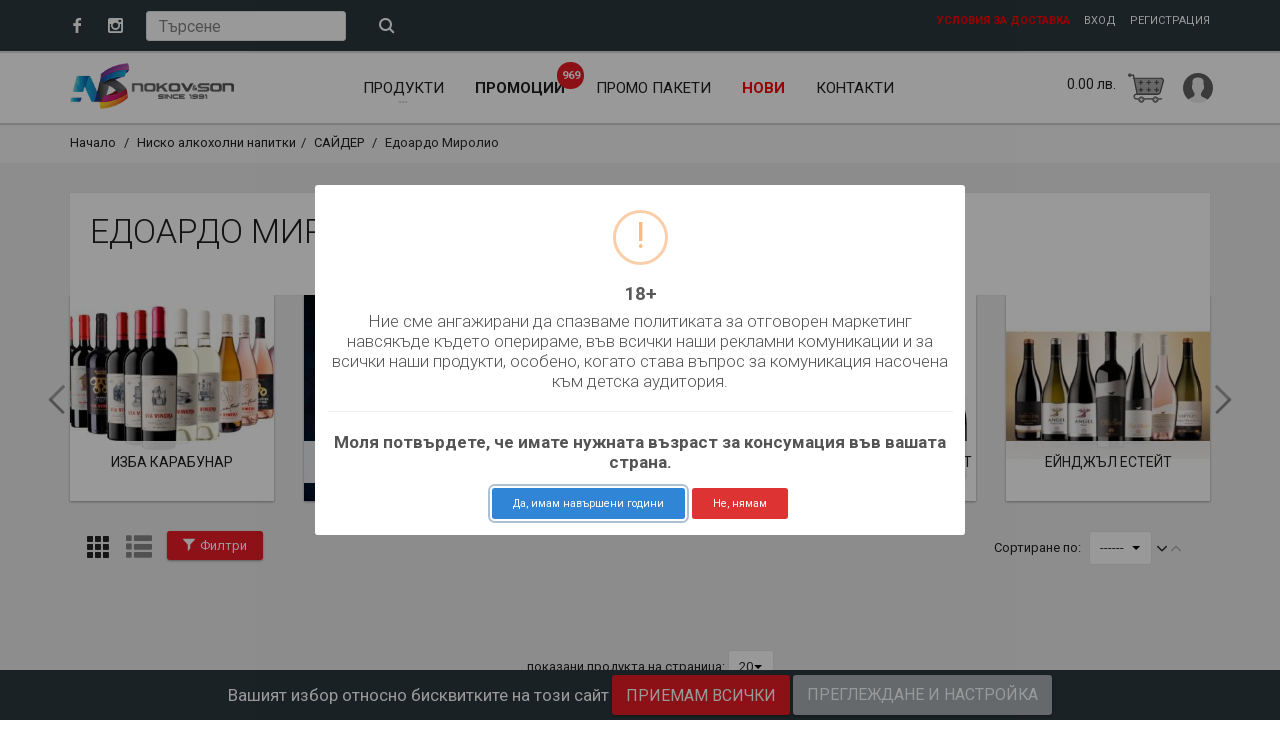

--- FILE ---
content_type: text/html; charset=UTF-8
request_url: https://nokovandson.com/vino/bulgaria/edoardomirolio
body_size: 41963
content:
<!DOCTYPE html>
<html class="no-js" lang="bg">
<head>
    <meta charset="utf-8" />
    <title>Едоардо Миролио - топ цени - Онлайн магазин за алкохол Ноков и Син</title>
    <meta name="keywords" content="edoardo mirolio" />
    <meta name="description" content="" />
    <meta name="author" content="8crafty.com" />
    <meta name="viewport" content="width=device-width, initial-scale=1.0" />
    <meta name="HandheldFriendly" content="true"/>
    <meta name="MobileOptimized" content="438"/>
    <meta name="robots" content="INDEX,FOLLOW"/>
    <link rel="manifest" href="/v1/favicon/manifesto.json" />
    <meta name="msapplication-TileColor" content="#ea1d26" />
    <meta name="theme-color" content="#ea1d26" />
	<meta property="og:site_name" content="Онлайн магазин за алкохол Ноков и Син">
	<meta property="og:title" content="Едоардо Миролио - топ цени - Онлайн магазин за алкохол Ноков и Син">
	<meta property="og:url" content="https://nokovandson.com/vino/bulgaria/edoardomirolio">
	<meta property="og:description" content="">
	<meta property="og:locale" content="bg_BG" />
    <meta name="facebook-domain-verification" content="s2rx1rvvhlyxnzjcswfvjnfu391pj0" />
		<meta property="og:type" content="product.group">
		<meta content="product" property="twitter:card" />
	<meta content="@NokovAndSon" property="twitter:site" />
	<meta content="Едоардо Миролио - топ цени - Онлайн магазин за алкохол Ноков и Син" property="twitter:title" />
	<meta content="" property="twitter:description" />
        	    <link rel="canonical" href="https://nokovandson.com/vino/bulgaria/edoardomirolio" hreflang="bg" />
    	        			<link rel="apple-touch-icon" sizes="57x57" href="https://cdn.nokovandson.com/v1/favicon/apple-touch-icon-57x57.png" />
	<link rel="apple-touch-icon" sizes="60x60" href="https://cdn.nokovandson.com/v1/favicon/apple-touch-icon-60x60.png" />
	<link rel="apple-touch-icon" sizes="72x72" href="https://cdn.nokovandson.com/v1/favicon/apple-touch-icon-72x72.png" />
	<link rel="apple-touch-icon" sizes="76x76" href="https://cdn.nokovandson.com/v1/favicon/apple-touch-icon-76x76.png" />
	<link rel="apple-touch-icon" sizes="114x114" href="https://cdn.nokovandson.com/v1/favicon/apple-touch-icon-114x114.png" />
	<link rel="apple-touch-icon" sizes="120x120" href="https://cdn.nokovandson.com/v1/favicon/apple-touch-icon-120x120.png" />
	<link rel="apple-touch-icon" sizes="144x144" href="https://cdn.nokovandson.com/v1/favicon/apple-touch-icon-144x144.png" />
	<link rel="apple-touch-icon" sizes="152x152" href="https://cdn.nokovandson.com/v1/favicon/apple-touch-icon-152x152.png" />
	<link rel="apple-touch-icon" sizes="180x180" href="https://cdn.nokovandson.com/v1/favicon/apple-touch-icon-180x180.png" />
	<link rel="icon" type="image/png" href="https://cdn.nokovandson.com/v1/favicon/favicon-32x32.png" sizes="32x32" />
	<link rel="icon" type="image/png" href="https://cdn.nokovandson.com/v1/favicon/favicon-194x194.png" sizes="194x194" />
	<link rel="icon" type="image/png" href="https://cdn.nokovandson.com/v1/favicon/favicon-96x96.png" sizes="96x96" />
	<link rel="icon" type="image/png" href="https://cdn.nokovandson.com/v1/favicon/android-icon-192x192.png" sizes="192x192" />
	<link rel="icon" type="image/png" href="https://cdn.nokovandson.com/v1/favicon/favicon-16x16.png" sizes="16x16" />
	<meta name="msapplication-TileImage" content="https://cdn.nokovandson.com/v1/favicon/mstile-144x144.png" />
        <link href="https://fonts.googleapis.com/css?family=Open+Sans:300,400,600,700,800%7CShadows+Into+Light" rel="stylesheet"  type="text/css">
            <link rel="stylesheet" href="https://cdn.nokovandson.com/v1/css/style.min.css">
        <link href='https://fonts.googleapis.com/css?family=Roboto:400,300,300italic,400italic,700,700italic' rel='stylesheet' type='text/css'>
    <link href='https://fonts.googleapis.com/css?family=Ubuntu:400,700' rel='stylesheet' type='text/css'>
    <!--[if IE]>
    <link rel="stylesheet" href="https://cdn.nokovandson.com/v1/css/ie.css">
    <![endif]-->

    <!--[if lte IE 8]>
    <script defer src="https://cdn.nokovandson.com/v1/js/respond.js"></script>
    <script defer src="https://cdn.nokovandson.com/v1/js/html5shiv.js"></script>
    <![endif]-->
        <script src="https://cdn.nokovandson.com/v1/vendor/jquery/jquery.js"></script>
    <script src="https://cdn.nokovandson.com/v1/vendor/bootstrap/bootstrap.min.js"></script>
    <script defer src="https://cdn.nokovandson.com/v1/vendor/waves/waves.min.js"></script>
    <script defer src="https://cdn.nokovandson.com/v1/vendor/slick/slick.min.js"></script>
    <script defer src="https://cdn.nokovandson.com/v1/vendor/bootstrap-select/bootstrap-select.min.js"></script>
    <script defer src="https://cdn.nokovandson.com/v1/vendor/parallax/jquery.parallax-1.1.3.js"></script>
    <script defer src="https://cdn.nokovandson.com/v1/vendor/waypoints/jquery.waypoints.min.js"></script>
    <script defer src="https://cdn.nokovandson.com/v1/vendor/waypoints/sticky.min.js"></script>
    <script defer src="https://cdn.nokovandson.com/v1/vendor/doubletaptogo/doubletaptogo.js"></script>
    <script defer src="https://cdn.nokovandson.com/v1/vendor/elevatezoom/jquery.elevatezoom.js"></script>
    <script defer src="https://cdn.nokovandson.com/v1/vendor/isotope/isotope.pkgd.min.js"></script>
    <script src="https://cdn.nokovandson.com/v1/vendor/imagesloaded/imagesloaded.pkgd.min.js"></script>
    <script src="https://cdn.nokovandson.com/v1/vendor/nouislider/nouislider.min.js"></script>
    <script defer src="https://cdn.nokovandson.com/v1/vendor/magnific-popup/jquery.magnific-popup.min.js"></script>
    <script src="https://cdn.nokovandson.com/v1/vendor/countdown/jquery.plugin.min.js"></script>
    <script src="https://cdn.nokovandson.com/v1/vendor/countdown/jquery.countdown.min.js"></script>
    <script async src="https://cdn.nokovandson.com/v1/vendor/form/jquery.form.js"></script>
    <script src="https://cdn.nokovandson.com/v1/vendor/form/jquery.validate.min.js"></script>
    <script src="https://cdn.nokovandson.com/v1/vendor/modernizr/modernizr.js"></script>
    
    <style type="text/css">
        .annotation .infobox__icon {padding:10px 20px}
        .annotation {border: 1px solid #f14949;font-weight: bold;}
		#catvid {max-width:100%;}
		.zin10 {z-index:10}
		.mob-title {text-align: center; font-size: 1.8em;}
		div.promoText1 {text-align: center;line-height: 1.4em;margin-top: 10px;font-size: 1.2em;padding-left: 10px;}
		p.promoText1 {padding-left: 20px;margin-top: 10px;}
		.mr-20 {margin-right: 20px;margin-top: 10px;}
		#promo_slider {margin-top: 10px;}
		.pl-20 {padding-left: 20px;}
		.plr-0 {padding-left: 0px!important;padding-right: 0px!important;}
		/* jssor slider loading skin spin css */
		.jssorl-009-spin img {
			animation-name: jssorl-009-spin;
			animation-duration: 1.6s;
			animation-iteration-count: infinite;
			animation-timing-function: linear;
		}

		@keyframes jssorl-009-spin {
			from {
				transform: rotate(0deg);
			}

			to {
				transform: rotate(360deg);
			}
		}

		.coffee {color: #458703!important; font-weight: bold;}

		.jssorb052 .i {position:absolute;cursor:pointer;}
		.jssorb052 .i .b {fill:#000;fill-opacity:0.6;  stroke: white; stroke-width: 6px; stroke-linejoin: round;}
		.jssorb052 .i:hover .b {fill-opacity:.8;}
		.jssorb052 .iav .b {fill-opacity: 1;}
		.jssorb052 .i.idn {opacity:.3;}

		.jssora053 {display:block;position:absolute;cursor:pointer;}
		.jssora053 .a {fill:none;stroke:#fff;stroke-width:640;stroke-miterlimit:10;}
		.jssora053:hover {opacity:.8;}
		.jssora053.jssora053dn {opacity:.5;}
		.jssora053.jssora053ds {opacity:.3;pointer-events:none;}
		#top_menu div svg, #promo_slider div svg {-webkit-filter: drop-shadow( 0px 0px 4px rgba(255, 255, 255, 1));
			filter: drop-shadow( 0px 0px 4px rgba(255, 255, 255, 1));}

		.lh16px {line-height: 16px;}
        .header__dropdowns .svg-icon {width: 30px;height: 30px;filter: grayscale(100%);}
        .header__dropdowns .svg-icon:hover {filter: grayscale(0%);}
        /*.header__dropdowns .svg-search:hover {filter: url(#svg-filter-red);}*/
        .header__dropdowns .svg-cart {width: 36px;height: 50px;-moz-transform: scaleX(-1);

            -o-transform: scaleX(-1);
            -webkit-transform: scaleX(-1);
            transform: scaleX(-1);
            filter: FlipH;
            -ms-filter: "FlipH";}
        .header__cart .badge.badge--menu {right: -8px;top: 2px;    width: 29px; height: 21px; line-height: 21px;}
        @media (max-width: 767px) {
            .header__dropdowns .svg-icon {margin-top: 6px;}
            .header__dropdowns .svg-cart {margin-top: 2px;height: 36px;}
        }
        .swalLargeContent {font-size:1.7em!important}
        .swal2-container {z-index: 10003!important;}
                .gdprBar {width: 100%;
            height: 50px;background-color: #2b383e;padding-top: 5px;
            color: #ffffff;
            position: fixed;
            bottom: 0px;z-index: 10002;text-align: center}
        .gdprBar .gdprTitle {font-size:1.3em; margin-top: 11px;
            display: inline-block;}
        @media (max-width: 850px){
            .gdprBar {height: 90px}
            .gdprBar .gdprTitle {display: block; margin-bottom: 5px;}
        }
        @media (max-width: 500px){
            .gdprBar {height: 125px}
            .gdprBar button {margin-bottom: 5px;}
            .gdprBar .gdprTitle {display: block; font-size:0.8em; margin-top: 5px; margin-bottom: 5px;}
        }
        body {padding-bottom: 90px;}
                .link {color:#ea1d26;text-decoration: none}
        .link:hover {color:#ea1d26;text-decoration: underline}
        .animated1 {min-height: 75px;}
        .animated1 span {
            position: relative;
            top: 20px;
            display: inline-block;
            -webkit-animation: bounce 0.3s ease infinite alternate;
            font-size: 50px;
            color: red;
            text-shadow: 0 1px 0 #ccc, 0 2px 0 #ccc, 0 3px 0 #ccc, 0 4px 0 #ccc,
            0 5px 0 #ccc, 0 6px 0 transparent, 0 7px 0 transparent, 0 8px 0 transparent,
            0 9px 0 transparent, 0 10px 10px rgba(0, 0, 0, 0.4);}
        .animated1 span:nth-child(2) {-webkit-animation-delay: 0.1s;}
        .animated1 span:nth-child(3) {-webkit-animation-delay: 0.2s;}
        .animated1 span:nth-child(4) {-webkit-animation-delay: 0.3s;}
        .animated1 span:nth-child(5) {-webkit-animation-delay: 0.4s;}
        .animated1 span:nth-child(6) {-webkit-animation-delay: 0.5s;}
        .animated1 span:nth-child(7) {-webkit-animation-delay: 0.6s;}
        .animated1 span:nth-child(8) {-webkit-animation-delay: 0.7s;}
        .animated1 span:nth-child(9) {-webkit-animation-delay: 0.8s;}
        .animated1 span:nth-child(10) {-webkit-animation-delay: 0.9s;}
        .animated1 span:nth-child(11) {-webkit-animation-delay: 1s;}
        .animated1 span:nth-child(12) {-webkit-animation-delay: 1.1s;}
        .animated1 span:nth-child(13) {-webkit-animation-delay: 1.2s;}
        .animated1 span:nth-child(14) {-webkit-animation-delay: 1.3s;}
        .animated1 span:nth-child(15) {-webkit-animation-delay: 1.4s;}
        .animated1 span:nth-child(16) {-webkit-animation-delay: 1.5s;}
        .animated1 span:nth-child(17) {-webkit-animation-delay: 1.6s;}
        @-webkit-keyframes bounce {
            100% {
                top: -20px;
                text-shadow: 0 1px 0 #ccc, 0 2px 0 #ccc, 0 3px 0 #ccc, 0 4px 0 #ccc,
                0 5px 0 #ccc, 0 6px 0 #ccc, 0 7px 0 #ccc, 0 8px 0 #ccc, 0 9px 0 #ccc,
                0 50px 25px rgba(0, 0, 0, 0.2);
            }
        }
        .promo-badge {position: absolute;
            padding: 0;
            background-color: #ea1d26;
            right: -2px;
            top: 5px;
            width: 17px;
            height: 17px;
            line-height: 18px;
            text-align: center;}
        .bg-trans {background:rgba(255, 255, 255, 0.5);padding: 50px}
        .ptb-50 {
            padding-top: 50px!important;
            padding-bottom: 50px!important;
        }
        .mt-10 {margin-top: 10px!important;}
        .mb-0 {margin-bottom: 0px!important;padding-bottom: 0px!important;}
        .p-0 {padding-top: 0px!important;padding-bottom: 0px!important;}
        .pt-0 {padding-top: 0px!important;}
        .pr-0 {padding-right: 0px!important;}
        .pt-15 {padding-top: 15px;}
        .red-text {font-weight: bold; color:red;
            font-size: 1.7rem;}
        .pm-0 {padding-top: 0px!important;}
        .pb-10 {padding-bottom: 10px!important;}
        .mpl-0 {margin-left: 0px!important;padding-left: 0px!important;}

        @media (min-width: 1000px) {
            .pVideo {width:534px;height:300px}
            .promoText1 {
                font-size: 1.7em;
                line-height: 1em
            }

            .promoText2 {
                color: red;
                font-size: 1.2em;
                font-weight: bold
            }
        }
        @media (max-width: 1000px) {
            .pbm-0 {padding-bottom: 0px!important;}
            .pVideo {width:100%;height:auto}
            .promoText1 {font-size: 1.4em;line-height: 1em}
            .promoText2 {color:red;font-size:1.5em; font-weight: bold}
        }
        @keyframes worktime {
            0% {color: white;}
            50% {color: red;}
            100% {color: white;}
        }
        .animate-red-color {animation-name: worktime;animation-duration: 1s;animation-iteration-count: infinite;}
        .winter-is-coming, .snow {
            z-index: 100;
            pointer-events: none;
        }

        .winter-is-coming {
            overflow: hidden;
            position: fixed;
            top: 0;
            height: 100%;
            width: 100%;
            max-width: 100%;
        }

        .snow {
            position: absolute;
            top: 0;
            right: 0;
            bottom: 0;
            left: 0;
            -webkit-animation: falling linear infinite both;
            animation: falling linear infinite both;
            -webkit-transform: translate3D(0, -100%, 0);
            transform: translate3D(0, -100%, 0);
        }
        .snow--near {
            -webkit-animation-duration: 10s;
            animation-duration: 10s;
            background-image: url("https://cdn.nokovandson.com/img/love/snow-large4.png");
            background-size: contain;
        }
        .snow--near + .snow--alt {
            -webkit-animation-delay: 5s;
            animation-delay: 5s;
        }
        .snow--mid {
            -webkit-animation-duration: 20s;
            animation-duration: 20s;
            background-image: url("https://cdn.nokovandson.com/img/love/snow-medium.png");
            background-size: contain;
        }
        .snow--mid + .snow--alt {
            -webkit-animation-delay: 10s;
            animation-delay: 10s;
        }
        .snow--far {
            -webkit-animation-duration: 30s;
            animation-duration: 30s;
            background-image: url("https://cdn.nokovandson.com/img/love/snow-small.png");
            background-size: contain;
        }
        .snow--far + .snow--alt {
            -webkit-animation-delay: 15s;
            animation-delay: 15s;
        }

        @-webkit-keyframes falling {
            0% {
                -webkit-transform: translate3D(-7.5%, -100%, 0);
                transform: translate3D(-7.5%, -100%, 0);
            }
            100% {
                -webkit-transform: translate3D(7.5%, 100%, 0);
                transform: translate3D(7.5%, 100%, 0);
            }
        }

        @keyframes falling {
            0% {
                -webkit-transform: translate3D(-7.5%, -100%, 0);
                transform: translate3D(-7.5%, -100%, 0);
            }
            100% {
                -webkit-transform: translate3D(7.5%, 100%, 0);
                transform: translate3D(7.5%, 100%, 0);
            }
        }


        .promo-badge {border-radius: 14px!important;width: 27px!important;height: 27px!important;line-height: 28px!important;font-size: 11px;right: -5px!important;top: -9px!important;}
        .categoryBannerImg {width: 100%}
        .bg-black {background-color: #000;}
        .input-sm {height: 30px!important;}
        .overlay {z-index: 16000003; }

        .overlay-scale.open {}
        .menu-banners {width: 100%;max-width: 200px}
        .visible-search {
            display: inline-block;}

        @media (max-width: 900px)

            .visible-search {
                display: inline-block !important;
            }
        .categoryBanner {
            display: none;}
        .logo path { fill: #db188a;}
        .logo svg {position: relative;display: block;max-width: 100%;max-height: 100%;}
        .sselected {background-color: #db188a;color:#fff;}
        .logo--footer path {fill: #fff;}
        .shopping-cart__item__info__delete, .spanBtn.clearcart {
            cursor: pointer;}
        .shopping-cart_scroll {overflow: hidden; overflow-y: auto; max-height: 400px;
            position: relative; width: 110%; padding-right: 10px; padding-left: 10px; left:-10px; }
        .promo {color:red!important; font-weight: bold}
        .btn--add2cart {border-bottom: none;font-size:20px;}
        .divider-pr {height: 11px;border-top-color: #d0d0d0}
        .product-preview__info__title h2 a {text-transform: uppercase;}
        .product-preview__info__link {background-color: #fff;color:#616161}
        .white_bg {background-color: #eaeaea;}
        .product-preview__label--outofstock {
            width: 100%;
            top: 99px;
            right: 0px;
            -ms-transform: rotate(-18deg);
            -webkit-transform: rotate(-18deg);
            transform: rotate(-18deg);
            position: absolute;
        }
        .product-preview__label--sale {
            font-size: 1.3em;
            font-weight: bold;
        }
        .clickable {
            cursor: pointer;}
        .pt-30 {padding-top: 30px}
        .inline-block {
            display: inline-block;}
        .footer-excerption dd {text-align: center; padding: 0px 20px}
        .category-outer__text {padding-top: 20px;}
        .pagination .prev a, .pagination li a {
            touch-action: manipulation;
            cursor: pointer;
            background-image: none;
            white-space: nowrap;
            -webkit-user-select: none;
            -moz-user-select: none;
            -ms-user-select: none;
            user-select: none;
            background-color: #ea1d26;
            color: #ffffff;
            padding: 12px 14px;
            font-size: 1.214em;
            line-height: 1em;
            height: 40px;
            border-radius: 3px;
            vertical-align: top;
            border: 0;
            box-shadow: 0 1px 3px rgba(0, 0, 0, 0.12), 0 1px 2px rgba(0, 0, 0, 0.24);
            -webkit-transition: box-shadow 300ms 0s ease;
            -moz-transition: box-shadow 300ms 0s ease;
            -ms-transition: box-shadow 300ms 0s ease;
            -o-transition: box-shadow 300ms 0s ease;
            transition: box-shadow 300ms 0s ease;}
        .pagination li.active:hover a, .pagination li.active a {
            touch-action: manipulation;
            cursor: pointer;
            background-image: none;
            white-space: nowrap;
            -webkit-user-select: none;
            -moz-user-select: none;
            -ms-user-select: none;
            user-select: none;
            background-color: #ededed;
            color: #000;
            padding: 12px 14px;
            font-size: 1.214em;
            line-height: 1em;
            height: 40px;
            border-radius: 3px;
            vertical-align: top;
            border: 0;
            box-shadow: 0 1px 3px rgba(0, 0, 0, 0.12), 0 1px 2px rgba(0, 0, 0, 0.24);
            -webkit-transition: box-shadow 300ms 0s ease;
            -moz-transition: box-shadow 300ms 0s ease;
            -ms-transition: box-shadow 300ms 0s ease;
            -o-transition: box-shadow 300ms 0s ease;
            transition: box-shadow 300ms 0s ease;}
        .article_content {column-count: 3;-webkit-column-count:3;-moz-column-count:3;-o-column-count:3}
        .dark-bg {background:rgba(0, 0, 0,0.8);padding: 15px;}
        .line_h2_26em {
            line-height: 2.26em;}
        .pos_top-20 {
            position: relative;top:-2px;}
        .header--sticky .navbar.stuck .header__search, .header--sticky .navbar.stuck #openSlidemenu {
            display: inline-block;}
        .slimage {float: left; margin-right: 20px; margin-bottom: 20px; }
        @media (min-width: 767px) {
            .btn--add2cart {display: none;}
            .btn--add2cart2 {float:right; position: relative;right:5px; top:-5px;}

        }
        @media (max-width: 767px) {
            .animated1 {min-height: 45px!important;}
            .animated1 span {
                position: relative;
                top: 20px;
                display: inline-block;
                -webkit-animation: bounce 0.6s ease infinite alternate;
                font-size: 25px!important;
                font-weight: bold;
                color: red;
                text-shadow: 0 1px 0 #ccc, 0 2px 0 #ccc, 0 3px 0 #ccc, 0 4px 0 #ccc,
                0 5px 0 #ccc, 0 6px 0 transparent, 0 7px 0 transparent, 0 8px 0 transparent,
                0 9px 0 transparent, 0 10px 10px rgba(0, 0, 0, 0.4);
            }

            .overlay .overlay-close { z-index: 16000006;}
            .overlay__content {
                top: 170px;
                z-index: 16000005;
            }
            .search__banner img {width: 100%;}
            .search__banner {display: block; position:absolute; bottom: 0px;z-index: 16000004;}
            .show-more {display: block; overflow: hidden; height: 30px;}
            .show-more-label {font-size: 13px;}
            .wrapper #slidemenu {
                z-index:16000003!important
            }
            .article_content {column-count: 1;-webkit-column-count:1;-moz-column-count:1;-o-column-count:1}
            .font-xs-small {
                font-size: 14px;}
            .navbar-nav .menu-large:first-child {margin-top: 50px;}
            .lrpaddfix {padding-left: 0px!important;padding-right: 15px!important;}
            .tpfix {padding-top: 5px!important;}
            .filters-by-category ul {margin-bottom: 10px;margin-top: 10px;}
            .products-listing .product-preview .product-preview__info__link .buy-link {
                background-color: #ea1d26!important;
                right: auto;
                width: 100%;
                position: relative;
                padding: 12px 14px;
            }
			.pillss li a {padding: 10px;margin-bottom: 5px;display: block;background-color: #ea1d26;color: #ffffff;border-radius: 3px;margin-right: 5px;}
			.breadcrumbs .breadcrumb.breadcrumb--wd.pillss > li + li:before { display:none!important; }
            .products-listing .product-preview .product-preview__info__link .buy-link.disabled,.products-listing.row-view .product-preview-wrapper .product-preview__info .product-preview__info__link .buy-link.disabled { background-color: #222222!important;}
            .products-listing.row-view .product-preview-wrapper .product-preview__info .product-preview__info__link .buy-link
            {
                background-color: #ea1d26!important;
                padding: 12px 14px;
            }

            .products-listing.row-view .product-preview-wrapper .product-preview__info .product-preview__info__link {
                bottom: 5px;
            }
            .product-preview .product-preview__info__link__text {
                display: inline-block!important;
            }
            .product-preview a .product-preview__info__link__text {
                display: none!important;
            }
            .product-preview a .icon-favorite {font-size:21px;}
            .logo {
                min-width: 150px;
                max-width: 150px;
                padding-top: 3px;
            }
            .buyfooter {position: fixed;
                bottom: 0px;width: 100%;background: #eeeeee; text-align: center;z-index: 1999;
                height: 47px;padding-top: 3px; padding-bottom: 3px;}
            .slimage {width: 100%;}
            .btn--add2cart {margin-right: 0px!important;}
            .btn--add2cart2 {display: none;}
            .overlay__content {width: 90%;}
            .product-preview__info {min-height: 150px;padding-top: 10px;}
            .product-preview__info__title h2 {overflow: hidden; min-height:42px;max-height: 42px;}
            .products-listing.row-view .product-preview__info__title h2 {overflow: visible; min-height:auto;max-height:inherit;}
            .product-preview__info__link {padding-top: 10px;}
            .price-box {margin-bottom: 0px;}
            .zopim {

                right: -35px!important;
                bottom: 67px!important;
            }
            .buy-link {font-size: 0.9em!important;}

                    .dropdown-menu {left: -60px;}
                }
        @media (max-width: 467px) {

        }
        .editBtn {position: absolute;top: 10px;right: 10px;width: 30px;height: 30px;font-size: 21px;color: red;}
        a.editBtn {text-decoration: none}
			.promo-pr-percent {left:-50px;top: -5px;z-index:2}
			.no-shadow {box-shadow:none!important;right:6px;}
			.camp-pr-percent {left: -130px; top: -5px;z-index:2}
			.no-padding {padding:0px!important;}
			.editBtnCampaign {top: 220px;right: 5px;}
    </style>


    <style type="text/css">
        #cookiemodal input[type=checkbox],
        #cookiemodal input[type=radio] {
            opacity:0;
            margin-left:1px !important;
        }
        #cookiemodal input[type=checkbox] + label,
        #cookiemodal input[type=radio] + label {
            display: block;
            padding-left:20px !important;
            position: relative;
        }
        @media (min-width: 768px) {
            #cookiemodal .modal-dialog {
                width: 800px !important;
            }
        }
        #cookiemodal p {font-size: 18px;}
        #cookiemodal input[type=checkbox] + label:hover:before,
        #cookiemodal input[type=radio] + label:hover:before {border-color: #3396d1; }
        #cookiemodal input[type=checkbox] + label:before,
        #cookiemodal input[type=radio] + label:before {background-color: #fff;	border: 2px solid #b6b7b8;	border-radius: 0px;	content: "";	display: inline-block;	height: 16px;	line-height: 1;	margin-left: -20px;	position: absolute;	top: 2px;
            transition: all linear 0.1s;	width: 16px; }
        #cookiemodal input[type=checkbox] + label:after {color: #fff;	content: "\f00c";	font-family: FontAwesome;	font-size: 0px;	-webkit-font-smoothing: antialiased;	left: 6px;	position: absolute;	top: 7px;	transition: all linear 0.1s; }
        #cookiemodal input[type=checkbox]:checked + label:before {	border-width: 7px;	border-color: #3396d1; }
        #cookiemodal input[type=checkbox]:checked + label:after {font-size: 10px;	left: 2px;	top: 2px; }
        #cookiemodal input[type=radio] + label:before {border-radius: 50%;	-webkit-border-radius:50%;	-moz-border-radius:50%;	content: ""; }

        #cookiemodal input[type=radio]:checked + label:before {border-color: #3396d1;	border-width: 5px; }
        #cookiemodal .form-inline .checkbox input[type="checkbox"],
        #cookiemodal .form-inline .radio input[type="radio"] {position:absolute;	left:0;	bottom:0;}
        #cookiemodal label{
            font-size: 20px;
        }
        #cookiemodal #required, #cookiemodal #functional{
            display: none;
        }
        #cookiemodal ul{
            list-style-type: circle;
            margin-left: 30px;
        }
        #cookiemodal li{
            font-size: 15px;
            /*cursor: pointer;*/
        }
        #cookiemodal #morefunctional li,#cookiemodal #morerequired li {
            font-size: 18px;
            cursor: pointer;
        }
        #cookiemodal li span{
            display: none;
            font-size: 14px;
        }
        #cookiemodal .cookie-info {
            font-size: 15px;
        }
        #cookiemodal .progress-bar-vertical {
            width: 15%;
            padding: 0;
            border-radius: 10px;
            min-height: 150px;
            margin-left:auto;
            margin-right:auto;
            display:block;
        }

        #cookiemodal .progress-bar-vertical .progress-bar {
            width: 100%;
            height: 0;
            -webkit-transition: height 0.6s ease;
            -o-transition: height 0.6s ease;
            transition: height 0.6s ease;
        }
        #cookiemodal .modal-body {
            max-height: 400px;overflow-y:scroll }
        @media (min-width: 800px) {
            #cookiemodal .modal-dialog {overflow-y:scroll }
        }
        @media (max-height: 800px) {
            #cookiemodal .modal-dialog { height: 96% !important;overflow-y:scroll;margin-top:0px!important;}
        }
        @media (max-height: 600px) {
            #cookiemodal .modal-body {max-height: 250px;overflow-y:scroll}
            #cookiemodal .modal-title {line-height: 18px!important; font-size: 16px!important;}
            .disagree {float: left; font-size: 11px;padding-right: 10px!important;padding-left: 10px!important;}
            .agree {float: right;font-size: 11px;padding-right: 10px!important;padding-left: 10px!important;}
            #cookiemodal .modal-content {padding-left: 2px!important;padding-right: 2px!important;}
            .cminfo {width: 100%; margin-bottom: 10px;}
        }
        @media (max-width: 800px) {
            #cookiemodal .progress-bar-vertical {
                width: 0 !important;
                display: none;
            }
            #cookiemodal .modal-dialog {
                height: 90% !important;
                overflow: scroll;
                top:0px;
            }
            #cookiemodal ul {
                margin-left: 20px !important;
                padding-left: 10px !important;
            }
            #cookiemodal ul li span a{
                word-wrap:break-word;
            }

        }
		.delivery-badge {position: relative!important;top:}
		@media (min-width: 768px) {
			.hidden-md {display: none!important;}
		}
		.priceType {padding: 12px 14px;
			line-height: 1em;
			border-radius: 3px;
			vertical-align: top;
			border: 0;
			box-shadow: 0 1px 3px rgba(0, 0, 0, 0.12), 0 1px 2px rgba(0, 0, 0, 0.24);
			-webkit-transition: box-shadow 300ms 0s ease;
			-moz-transition: box-shadow 300ms 0s ease;
			-ms-transition: box-shadow 300ms 0s ease;
			-o-transition: box-shadow 300ms 0s ease;
			transition: box-shadow 300ms 0s ease;
			display: inline-block;
			font-weight: normal;
			text-align: center;
			vertical-align: middle;
			touch-action: manipulation;
			cursor: pointer;
			white-space: nowrap;
		}
		.ptOn {
			background-color: #ea1d26;
			color: #ffffff;
		}
		.priceType:hover, .priceType:active, .priceType:focus {box-shadow: 0 10px 20px rgba(0, 0, 0, 0.19), 0 6px 6px rgba(0, 0, 0, 0.23);}
		#loader-wrapper, #modalLoader-wrapper {
			background-color: rgba(255, 255, 255, 0.6);
		}
		.touch #loader-wrapper {
			background-color: rgba(255, 255, 255, 0.9);
		}
		.craftyLoader {
			  display: flex;
			  flex-direction: column;
			  justify-content: center;
			  align-items: center;
			  text-align: center;
			  min-height: 100vh;
		  }
		.black-week-f {font-weight: bold}
        .yanakLinkBtn {top: 247px; left: 7px;}
        .yanakQtyLinkBtn {top: 247px; left: 30px;}
        .supplierInfo {font-size:12px;background-color: #f4f4f4;margin-top: 5px;}
        .footer .title {font-family: 'Roboto', sans-serif; font-weight: normal; font-size: 1.231em; padding: 0 0 1.2em; margin: 0;}
    </style>
					<style>
			#tmenuCarousel, #categoryCarousel {

			}
			#tmenuCarousel a, #categoryCarousel a {
				display:none;
				-webkit-transition: opacity 1s ease-in-out;
				-moz-transition: opacity 1s ease-in-out;
				-o-transition: opacity 1s ease-in-out;
				transition: opacity 1s ease-in-out;
				opacity:0;
				-ms-filter:"progid:DXImageTransform.Microsoft.Alpha(Opacity=0)";
				filter: alpha(opacity=0);
			}

			#tmenuCarousel a.opaque, #categoryCarousel a.opaque  {
				opacity:1;
				display:block;
				-ms-filter:"progid:DXImageTransform.Microsoft.Alpha(Opacity=100)";
				filter: alpha(opacity=1);
			}
		</style>

				    </head>
<body>
<div id="loader-wrapper" class="loader-on">
    <div class="craftyLoader"><img src="https://cdn.nokovandson.com/img/loading8crafty.gif" /></div>
</div>
<div class="overlay overlay-scale">
    <button type="button" class="overlay-close"> ✕</button>
    <div class="overlay__content" itemscope itemtype="https://schema.org/WebSite">
		<meta itemprop="url" content="https://nokovandson.com"/>
        <form id="search-form" action="/search" name="search" class="search-form outer" method="get" itemprop="potentialAction" itemscope itemtype="https://schema.org/SearchAction">
			<meta itemprop="target" content="https://nokovandson.com/search?q={q}"/>
			<div class="input-group input-group--wd bg-black">
                <input type="text" name="q" class=" input--full" itemprop="query-input" placeholder="какъв артикул търсите?">
                <span class="input-group__bar"></span>
            </div>
            <button class="btn btn--wd text-uppercase wave waves-effect" type="submit" data-name="search">Търсене</button>
        </form>

    </div>
    <a href="#" class="search__banner">

    </a>
</div>
<div class="wrapper">
    <div class="page-content">
        <header class="header header--sticky">
    <div class="header-line hidden-xs">
        <div class="container">
            <div class="pull-left">
                <div class="social-links social-links--colorize">
                    <ul>
                        <li class="social-links__item">
                            <a class="icon icon icon-facebook" rel="noreferrer" href="https://www.facebook.com/nokovandson/" target="_blank" aria-label="Профила на Ноков и Син във Фейсбук"></a>
                        </li>
                        <li class="social-links__item">
                            <a class="icon icon-instagram" rel="noreferrer" target="_blank" href="https://www.instagram.com/nokovson/" aria-label="Профила на Ноков и Син в Инстаграм"></a>
                        </li>
                        <li class="social-links__item">
                            <input type="text" class="subscribe-form__input input--wd input-sm input--full" data-name="topsearch" aria-label="Поле за търсене" value="" placeholder="Търсене" name="q">
                        </li>
                        <li class="social-links__item">
                            <a href="javascript:;" data-name="search" aria-label="Търси" role="button" class="icon icon icon-search"></a>
                        </li>
                    </ul>
                </div>
            </div>
            <div class="pull-right">

                <div class="user-links">
                    <ul>
						<li class="user-links__item"><a href="/dostavka" class="promo" aria-label="Условия за доставка">Условия за доставка</a></li>
                                                                            <li class="user-links__item"><a href="/auth" aria-label="Вход в профил">Вход</a></li>
                            <li class="user-links__item"><a href="/auth/register" aria-label="Регистрация">Регистрация</a></li>
                                            </ul>
                </div>
            </div>
        </div>
    </div>
    <div class="header__dropdowns-container">
        <div class="header__dropdowns">
            <div class="header__search pull-left">

            </div>
            <!--<div class="pull-left" style="padding-top: 8px;">
                <a href="#" class="btn">
                        <span class="flag">
                            <img src="/images/flags/bg.png" alt=""/>
                        </span>
                </a>
                <a href="#" class="btn">
                        <span class="flag">
                            <img src="/images/flags/gb.png" alt=""/>
                        </span>
                </a>
            </div>-->

                            <div class="header__cart pull-left">
                    <span class="header__cart__indicator hidden-xs">0.00 лв.</span>
                    <div class="dropdown pull-right">
                        <a href="#" aria-label="Вашата пазарна количка" role="button"
                           class="btn dropdown-toggle btn--links--dropdown header__cart__button header__dropdowns__button"
                           data-toggle="dropdown">
                            <svg class="svg-icon svg-cart">
                                <use xlink:href="#shopping-cart-1" />
                            </svg>
                            <span class="badge badge--menu  hidden"></span>
                        </a>
                        <div class="dropdown-menu animated fadeIn shopping-cart" role="menu">
                                <div class="menuCartBottom">
        <div class="__middle-row">
            <p>Вашата пазарна количка е празна.</p>
        </div>
    </div>
<script type="text/javascript">
    function includejQuery(callback) {
        if (window.jQuery) {
            if (callback) {
                setTimeout(function () {
                    callback(jQuery);
                }, 0);
            }
        } else {
            var script = document.createElement('script');
            script.onload = function () {
                jQuery.noConflict();
                if (callback) {
                    callback(jQuery);
                }
            };
            script.src = "https://cdn.nokovandson.com/v1/vendor/jquery/jquery.js";
            document.getElementsByTagName('head')[0].appendChild(script);
        }
    }
    includejQuery(function($j){
        $j('div.dropdown-menu').on('click', function(event){
            event.stopPropagation();
        });
                function getTotal() {
            var ctotal = {
                'total': 'total',
                'ci_csrf_token': ''
            };
            $j.ajax({
                type: "POST",
                url: "/func/cartgettotal",
                dataType: 'json',
                data: ctotal,
                success: function (data) {
                    var dtotal = parseFloat(data.total);
                    dtotal = Number(dtotal.toFixed(2));
                    var ddelivery = parseFloat(data.delivery);
                    ddelivery = Number(ddelivery.toFixed(2));
                    window.parent.$j('.shopping-cart__total').html(dtotal+' лв.');
                    window.parent.$j('.header__cart .header__cart__indicator').html(dtotal+' лв.');
                    window.parent.$j('.shopping-cart__delivery').html(ddelivery+' лв.*');
                }
            });
        }
        $j("span.clearcart").click(function () {
            var post_data = {
                'clearcart': 'clearcart',
                'ci_csrf_token': ''
            };
            $j.ajax({
                type: "POST",
                url: "https://nokovandson.com/func/clearcart",
                data: post_data,
                success: function (data) {
                    window.parent.$j('.itemsOverflow').remove();
                    window.parent.$j('.menuCartBottom').remove();
                    window.parent.$j('span.badge--menu').addClass('hidden');
                    window.parent.$j('span.badge--menu').html('');
                    window.parent.$j('span.badge--menu--qty').addClass('hidden');
                    window.parent.$j('span.badge--menu--qty').html('');
                    window.parent.$j('.header__cart .header__cart__indicator').html('0.00 лв.');
                    window.parent.$j('.cmenua').html('<div class="menuCartBottom"><div class="__middle-row"><p>Вашата пазарна количка е празна</p></div></div>');
                    window.parent.$j("button[data-name='addtocart']").removeAttr('data-added');
                    window.parent.$j("button[data-name='addtocart']").find('span.icon-verification').attr('class', 'icon-ecommerce');
                }
            });
        });

        $j("div.shopping-cart__item__info__delete").click(function () {
            var id = $j(this).attr('data-id');
            var pid = $j(this).attr('data-pid');
            var dqty = $j(this).attr('data-delqty');
            var post_data = {
                'pid': id,
                'ci_csrf_token': ''
            };
            $j.ajax({
                type: "POST",
                url: "https://nokovandson.com/func/cartdelproduct",
                data: post_data,
                success: function (data) {
                    window.parent.$j('button[data-name="addtocart"][data-id="'+pid+'"]').find('span').attr('class', 'icon-ecommerce');
                    window.parent.$j(".productbtn").html('<span class="icon-icon-ecommerce"></span> ПОРЪЧАЙ');
                    window.parent.$j('button[data-name="addtocart"][data-id="'+pid+'"]').removeAttr("data-added");
                    $j('.p' + id).remove();
                    var cnum = $j('span.badge--menu').html();
                    var csnum = cnum - dqty;
                    if (csnum <= 0) {
                        window.parent.$j('.itemsOverflow').remove();
                        window.parent.$j('.menuCartBottom').remove();
                        window.parent.$j('span.badge--menu').addClass('hidden');
                        window.parent.$j('span.badge--menu').html('');
                        window.parent.$j('span.badge--menu--qty').addClass('hidden');
                        window.parent.$j('span.badge--menu--qty').html('');
                        window.parent.$j('.header__cart .header__cart__indicator').html('0.00 лв.');
                        window.parent.$j('.cmenua').html('<div class="menuCartBottom"><div class="__middle-row"><p>Вашата пазарна количка е празна</p></div></div>');
                    } else {
                        window.parent.$j('.header__cart .header__cart__indicator').html(csnum);
                        window.parent.$j('span.badge--menu').html(csnum);
                        window.parent.$j('span.badge--menu--qty').html(' ('+csnum+')');
                        getTotal();
                    }
                }
            });
        });
        deliveryInfo();
        function deliveryInfo(){
            $j(".delivery_info").on('click', function (event) {
                Swal.fire({
                    title: 'ВАЖНО!',
                    allowOutsideClick: true,
                    allowEscapeKey: true,
                    html: "Посочената цена е валидна само за град София, при избрана опция за доставка с транспорт на Ноков и Син ЕООД!",
                    type: 'warning',
                    width: '65rem',
                    showCancelButton: false,
                    confirmButtonColor: '#3085d6',
                    confirmButtonText: 'Разбрах',
                    customClass: {
                        content: 'swalLargeContent',
                    }
                })
            })
        }
    });
</script>
                        </div>
                    </div>
                </div>
                        <div class="dropdown pull-left">
                <div class="dropdown pull-right">
                    <a href="#" class="btn dropdown-toggle btn--links--dropdown header__dropdowns__button" data-toggle="dropdown" role="button" aria-label="Профилно меню">
                        <svg class="svg-icon">
                            <use xlink:href="#user" />
                        </svg>
                    </a>
                    <a href="#" class="btn dropdown-toggle btn--links--dropdown header__dropdowns__button visible-search search-open hidden-lg hidden-md" role="button" aria-label="Търсене">
                        <svg class="svg-icon svg-search">
                            <use xlink:href="#search" />
                        </svg>
                    </a>
                <ul class="dropdown-menu ul-row animated fadeIn" role="menu">
                    <li class='li-col list-user-menu'>
                        <h4>Моят акаунт</h4>
                        <ul>
                                                        <li><a href="/cart" aria-label="Количка">Количка</a></li>
                            <li><a href="/account/orders" aria-label="Поръчки">Поръчки</a></li>
                            <li><a href="/account/delivery" aria-label="Данни за доставка">Данни за доставка</a></li>
                            <li><a href="/account/password" aria-label="Смяна на парола">Смяна на парола</a></li>
                            <!--<li><a href="/account" aria-label="Акаунт">Акаунт</a></li>
                            <li><a href="/account/settings" aria-label="Настройки">Настройки</a></li>-->
                            <li><a href="/whishlist" aria-label="Любими продукти">Любими продукти</a></li>
                                                    </ul>
                    </li>
                </ul>
                </div>
            </div>
        </div>
    </div>
    <nav class="navbar navbar-wd" id="navbar">
        <div class="container">
            <div class="navbar-header">
                <button type="button" class="navbar-toggle" aria-label="Меню" role="button" id="slide-nav">
                    <span class="icon-bar"></span>
                    <span class="icon-bar"></span>
                    <span class="icon-bar"></span>
                </button>

									<a class="logo" href="/" aria-label="Начална страница">
						<img class="logo-default" src="https://cdn.nokovandson.com/img/nokovandson.png" title="Онлайн магазин за алкохол Ноков и Син" height="50"
							 alt="Онлайн магазин за алкохол Ноков и Син"/>
						<img class="logo-mobile" src="https://cdn.nokovandson.com/img/nokovandson-m.png" title="Онлайн магазин за алкохол Ноков и Син м"
							 alt="Онлайн магазин за алкохол Ноков и Син м"/>
					</a>
				            </div>
            <div class="pull-left search-focus-fade" id="slidemenu">
                <div class="slidemenu-close visible-xs">✕</div>
                <ul class="nav navbar-nav">
                    <li class="menu-large">
                        <a href="#" class="dropdown-toggle touchMenu" role="button" aria-label="Продукти">
                            <span class="link-name">Продукти</span>
                            <span class="caret caret--dots"></span>
                        </a>
                        <div class="dropdown-menu megamenu animated fadeIn">
                            <div class="container">
                                <ul class="megamenu__columns">
                                    <li class="megamenu__columns__top-block text-uppercase hidden-xs">
                                        <ul>
                                            <li>
                                                <a href="/promo" aria-label="ПРОМОЦИИ">ПРОМОЦИИ</a>
                                            </li>
                                        </ul>
                                    </li>
                                    <li class="level-menu level1"><ul><li class="title"><a href="/alcoholni-napitki">АЛКОХОЛНИ НАПИТКИ</a></li><li class="level2"><a href="/alcoholni-napitki/whiskey">Уиски</a></li><li class="level2"><a href="/alcoholni-napitki/bourbon">БЪРБЪН</a></li><li class="level2"><a href="/alcoholni-napitki/vodka">ВОДКА</a></li><li class="level2"><a href="/alcoholni-napitki/gin">ДЖИН</a></li><li class="level2"><a href="/alcoholni-napitki/rum">РОМ</a></li><li class="level2"><a href="/alcoholni-napitki/raki">РАКИЯ</a></li><li class="level2"><a href="/alcoholni-napitki">Всички продукти</a></li></ul></li><li class="level-menu level1"><ul><li class="title"><a href="/vino">ВИНО</a></li><li class="level2"><a href="/vino/wine-import">ВИНА ВНОС</a></li><li class="level2"><a href="/vino/bulgaria">ВИНА ОТ БЪЛГАРИЯ</a></li><li class="level2"><a href="/vino/white">БЕЛИ ВИНА</a></li><li class="level2"><a href="/vino/red-wines">ЧЕРВЕНИ ВИНА</a></li><li class="level2"><a href="/vino/champagne">ШАМПАНСКО</a></li><li class="level2"><a href="/vino">Всички продукти</a></li></ul></li><li class="level-menu level1"><ul><li class="title"><a href="/bira">БИРА</a></li><li class="level2"><a href="/bira/corona">КОРОНА</a></li><li class="level2"><a href="/bira/cozel">КОЗЕЛ</a></li><li class="level2"><a href="/bira/fix">ФИКС</a></li><li class="level2"><a href="/bira/mahou">Махо</a></li><li class="level2"><a href="/bira/sanmigel">САН МИГЕЛ</a></li><li class="level2"><a href="/bira">Всички продукти</a></li></ul></li><li class="level-menu level1"><ul><li class="title"><a href="/nisko-alkoholni">НИСКОАЛКОХОЛНИ НАПИТКИ</a></li><li class="level2"><a href="/nisko-alkoholni/FRUITWINE">ПЛОДОВИ ВИНА</a></li><li class="level2"><a href="/nisko-alkoholni/sider">САЙДЕРИ</a></li><li class="level2"><a href="/nisko-alkoholni/bacardi-breezer">БАКАРДИ БРИЗЪР</a></li><li class="level2"><a href="/nisko-alkoholni">Всички продукти</a></li></ul></li><li class="level-menu level1"><ul><li class="title"><a href="/energiini-napitki">ЕНЕРГИЙНИ НАПИТКИ</a></li><li class="level2"><a href="/energiini-napitki/energydrinkredbull">енергийна напитка РЕД БУЛ</a></li><li class="level2"><a href="/energiini-napitki/energydrinkshark">енергийна напитка ШАРК</a></li><li class="level2"><a href="/energiini-napitki">Всички продукти</a></li></ul></li><li class="level-menu level1"><ul><li class="title"><a href="/bez-alkoholni">БЕЗАЛКОХОЛНИ НАПИТКИ</a></li><li class="level2"><a href="/bez-alkoholni/juice">НАТУРАЛЕН СОК</a></li><li class="level2"><a href="/bez-alkoholni/mineral-water">МИНЕРАЛНА ВОДА</a></li><li class="level2"><a href="/bez-alkoholni/ice-tee">СТУДЕН ЧАЙ</a></li><li class="level2"><a href="/bez-alkoholni">Всички продукти</a></li></ul></li><li class="level-menu level1"><ul><li class="title"><a href="/yadki">ЯДКИ</a></li><li class="level2"><a href="/yadki/kronos">Кронос</a></li><li class="level2"><a href="/yadki">Всички продукти</a></li></ul></li><li class="level-menu level1"><ul><li class="title"><a href="/konsumativi">КОНСУМАТИВИ</a></li><li class="level2"><a href="/konsumativi/fee-brothers">БИТЕР ФИИ БРАДЪРС</a></li><li class="level2"><a href="/konsumativi">Всички продукти</a></li></ul></li><li class="level-menu level1"><ul><li class="title"><a href="/podaruchni-komplekti">ПОДАРЪЧНИ КОМПЛЕКТИ</a></li></ul></li><li class="level-menu level1"><ul><li class="title"><a href="/miniaturi">МИНИАТЮРИ</a></li></ul></li><li class="level-menu level1"><ul><li class="title"><a href="/kafe">Кафе</a></li></ul></li><li class="level-menu level1"><ul><li class="title"><a href="/bio">Био Продукти</a></li></ul></li>																		<li class="megamenu__columns__side-image">
										<div id="top_menu" style="position:relative;margin:0 auto;top:0px;left:0px;width:400px;height:560px;overflow:hidden;visibility:hidden;">
											<div data-u="loading" class="jssorl-009-spin" style="position:absolute;top:0px;left:0px;width:100%;height:100%;text-align:center;background-color:rgba(0,0,0,0.7);">
												<img style="margin-top:-19px;position:relative;top:50%;width:38px;height:38px;" src="/img/banners/spin.svg" alt="spinner" />
											</div>
											<div data-u="slides" style="cursor:default;position:relative;top:0px;left:0px;width:400px;height:560px;overflow:hidden;">
                                                <div data-p="7">
                                                    <a href="https://nokovandson.com/search?q=se202211"><img data-u="image" src="https://cdn.nokovandson.com/img/banners/menu-se-112022.jpg" alt="The Shackleton, The Ded Rabbit" /></a>
                                                </div>
                                                <div data-p="3">
                                                    <a href="https://nokovandson.com/search?q=teeling%20camp"><img data-u="image" src="https://cdn.nokovandson.com/img/banners/menu-teeling-09.2022.jpg" alt="Teeling" /></a>
                                                </div>
                                                <div data-p="6">
                                                    <a href="https://nokovandson.com/alcoholni-napitki/anise-drinks/ouzo/plomari/"><img data-u="image" src="https://cdn.nokovandson.com/img/banners/menu-plomari3-2022.jpg" alt="Узо Пломари" /></a>
                                                </div>
                                                <div data-p="2">
                                                    <a href="https://nokovandson.com/alcoholni-napitki/cognac/metaxa"><img data-u="image" src="https://cdn.nokovandson.com/img/banners/menu-metaxa-2-112022.jpg"  alt="Metaxa Промоция" /></a>
                                                </div>
                                                <div data-p="4">
                                                    <a href="https://nokovandson.com/alcoholni-napitki/anise-drinks/ouzo/adolo"><img data-u="image" src="https://cdn.nokovandson.com/img/banners/menu-adolo-202105.jpg" alt="Ouzo Adolo" /></a>
                                                </div>
                                                <div data-p="9">
                                                    <a href="https://nokovandson.com/alcoholni-napitki/whiskey/Irish/west-cork"><img data-u="image" src="https://cdn.nokovandson.com/img/banners/menu-west-cork-202105.jpg" alt="West Cork" /></a>
                                                </div>
                                                <div data-p="5">
                                                    <a href="https://nokovandson.com/alcoholni-napitki/metaxa/1675"><img data-u="image" src="https://cdn.nokovandson.com/img/banners/menu-metaxa-112022.jpg"  alt="Metaxa" /></a>
                                                </div>
											</div>
											<div data-u="navigator" class="jssorb052" style="position:absolute;bottom:12px;right:12px;" data-autocenter="1" data-scale="0.5" data-scale-bottom="0.75">
												<div data-u="prototype" class="i" style="width:16px;height:16px;">
													<svg viewbox="0 0 16000 16000" style="position:absolute;top:0;left:0;width:100%;height:100%;">
														<circle class="b" cx="8000" cy="8000" r="5800"></circle>
													</svg>
												</div>
											</div>
											<div data-u="arrowleft" class="jssora053" style="width:55px;height:55px;top:0px;left:25px;" data-autocenter="2" data-scale="0.75" data-scale-left="0.75">
												<svg viewbox="0 0 16000 16000" style="position:absolute;top:0;left:0;width:100%;height:100%;">
													<polyline class="a" points="11040,1920 4960,8000 11040,14080 "></polyline>
												</svg>
											</div>
											<div data-u="arrowright" class="jssora053" style="width:55px;height:55px;top:0px;right:25px;" data-autocenter="2" data-scale="0.75" data-scale-right="0.75">
												<svg viewbox="0 0 16000 16000" style="position:absolute;top:0;left:0;width:100%;height:100%;">
													<polyline class="a" points="4960,1920 11040,8000 4960,14080 "></polyline>
												</svg>
											</div>
										</div>
									</li>
									                                </ul>
                            </div>
                        </div>
                    </li>
                    <li>
                        <a href="/promo">
                            <span class="link-name black-week-f" aria-label="Промоции">Промоции</span>
                            <span class="badge promo-badge">969</span>
                        </a>
                        <!--<a href="/ny-sale">
                            <span class="link-name black-week-f" aria-label="Новогодишно намаление">NY SALE</span>
                        </a>-->
                    </li>
                    <li>
                        <a href="/promo-packs" aria-label="Промо пакети">
                            <span class="link-name">ПРОМО ПАКЕТИ</span>
                        </a>
                    </li>
					<li>
						<a href="/novi" aria-label="Нови продукти">
							<span class="link-name promo">Нови</span>
						</a>
					</li>
					<li class="hidden-md"><a href="/dostavka" aria-label="Условия за доставка"><span class="link-name promo">Условия за доставка</span></a></li>
                    <li>
                        <a href="/kontakti" aria-label="КОНТАКТИ">
                            <span class="link-name">КОНТАКТИ</span>
                        </a>
                    </li>
                </ul>
                <!--<a href="#" class="visible-xs" target="_parent" aria-label="Водка Белведере"><img src="https://cdn.nokovandson.com/img/banners/belvedere-vodka.png" class="menu-banners" alt="Водка Белведере"></a>-->
            </div>
        </div>
    </nav>
</header>
        <div id="pageContent" class="page-content page-content--fill">
			
	<section class="breadcrumbs">
		<div class="container">
			<ol class="breadcrumb breadcrumb--wd pull-left">
				<li><a href="/">Начало</a></li>
									<li><a href="/nisko-alkoholni" target="_parent">Ниско алкохолни напитки</a></li><li><a href="/nisko-alkoholni/sider" target="_parent">САЙДЕР</a></li>				
				<li class="active hidden-xs">Едоардо Миролио</li>
			</ol>
		</div>
	</section>

            <section class="content top-null white_bg">
                <section class="content pt-30">
    <div class="container">
        <div class="category-outer">
            <div class="row">
                <div class="category-outer__text">
                                            <h1 class="category-outer__text__title text-uppercase">Едоардо Миролио</h1>
                                    </div>
            </div>
        </div>
    </div>
</section>
                    <section class="content pt-0">
        <div class="container">
            <div class="product-category-carousel mobile-special-arrows animated-arrows slick">
                                    <div class="product-category hover-squared">
                        <a href="/vino/bulgaria/karabunar">
                            								<img src="https://cdn.nokovandson.com/cropimg/300/304/categories/k0MTKHM8BI.jpg"  width="204"
									 data-lazy="https://cdn.nokovandson.com/cropimg/300/304/categories/k0MTKHM8BI.jpg" alt="изба Карабунар">
                                                    </a>
                        <div class="product-category__hover caption"></div>
                        <div class="product-category__info">
                            <div class="product-category__info__ribbon">
                                <div class="product-category__info__ribbon__title">
                                    <a href="/vino/bulgaria/karabunar">изба Карабунар</a>
                                </div>
                            </div>
                        </div>
                    </div>
                                    <div class="product-category hover-squared">
                        <a href="/vino/bulgaria/bluedestiny">
                            								<img src="https://cdn.nokovandson.com/cropimg/300/304/categories/N9gCNlgebZ.jpg"  width="204"
									 data-lazy="https://cdn.nokovandson.com/cropimg/300/304/categories/N9gCNlgebZ.jpg" alt="BLUE DESTINY">
                                                    </a>
                        <div class="product-category__hover caption"></div>
                        <div class="product-category__info">
                            <div class="product-category__info__ribbon">
                                <div class="product-category__info__ribbon__title">
                                    <a href="/vino/bulgaria/bluedestiny">BLUE DESTINY</a>
                                </div>
                            </div>
                        </div>
                    </div>
                                    <div class="product-category hover-squared">
                        <a href="/vino/bulgaria/domaine-boyar">
                            								<img src="https://cdn.nokovandson.com/cropimg/300/304/categories/AHdil94uDW.jpg"  width="204"
									 data-lazy="https://cdn.nokovandson.com/cropimg/300/304/categories/AHdil94uDW.jpg" alt="Домейн Бойар">
                                                    </a>
                        <div class="product-category__hover caption"></div>
                        <div class="product-category__info">
                            <div class="product-category__info__ribbon">
                                <div class="product-category__info__ribbon__title">
                                    <a href="/vino/bulgaria/domaine-boyar">Домейн Бойар</a>
                                </div>
                            </div>
                        </div>
                    </div>
                                    <div class="product-category hover-squared">
                        <a href="/vino/bulgaria/midalidare">
                            								<img src="https://cdn.nokovandson.com/cropimg/300/304/categories/q47RsDkW8c.jpg"  width="204"
									 data-lazy="https://cdn.nokovandson.com/cropimg/300/304/categories/q47RsDkW8c.jpg" alt="изба Мидалидаре Естейт">
                                                    </a>
                        <div class="product-category__hover caption"></div>
                        <div class="product-category__info">
                            <div class="product-category__info__ribbon">
                                <div class="product-category__info__ribbon__title">
                                    <a href="/vino/bulgaria/midalidare">изба Мидалидаре Естейт</a>
                                </div>
                            </div>
                        </div>
                    </div>
                                    <div class="product-category hover-squared">
                        <a href="/vino/bulgaria/angelus">
                            								<img src="https://cdn.nokovandson.com/cropimg/300/304/categories/v6TyzYtyYU.jpg"  width="204"
									 data-lazy="https://cdn.nokovandson.com/cropimg/300/304/categories/v6TyzYtyYU.jpg" alt="Ейнджъл Естейт">
                                                    </a>
                        <div class="product-category__hover caption"></div>
                        <div class="product-category__info">
                            <div class="product-category__info__ribbon">
                                <div class="product-category__info__ribbon__title">
                                    <a href="/vino/bulgaria/angelus">Ейнджъл Естейт</a>
                                </div>
                            </div>
                        </div>
                    </div>
                                    <div class="product-category hover-squared">
                        <a href="/vino/bulgaria/four-firends">
                            								<img src="https://cdn.nokovandson.com/cropimg/300/304/categories/UkjoTF4SsI.jpg"  width="204"
									 data-lazy="https://cdn.nokovandson.com/cropimg/300/304/categories/UkjoTF4SsI.jpg" alt="изба Фоур Френдс">
                                                    </a>
                        <div class="product-category__hover caption"></div>
                        <div class="product-category__info">
                            <div class="product-category__info__ribbon">
                                <div class="product-category__info__ribbon__title">
                                    <a href="/vino/bulgaria/four-firends">изба Фоур Френдс</a>
                                </div>
                            </div>
                        </div>
                    </div>
                                    <div class="product-category hover-squared">
                        <a href="/vino/bulgaria/carev-brod">
                            								<img src="https://cdn.nokovandson.com/cropimg/300/304/categories/aXHrI4bu1Y.jpg"  width="204"
									 data-lazy="https://cdn.nokovandson.com/cropimg/300/304/categories/aXHrI4bu1Y.jpg" alt="Царев Брод">
                                                    </a>
                        <div class="product-category__hover caption"></div>
                        <div class="product-category__info">
                            <div class="product-category__info__ribbon">
                                <div class="product-category__info__ribbon__title">
                                    <a href="/vino/bulgaria/carev-brod">Царев Брод</a>
                                </div>
                            </div>
                        </div>
                    </div>
                                    <div class="product-category hover-squared">
                        <a href="/vino/bulgaria/neragora">
                            								<img src="https://cdn.nokovandson.com/cropimg/300/304/categories/as0UqzaNnZ.jpg"  width="204"
									 data-lazy="https://cdn.nokovandson.com/cropimg/300/304/categories/as0UqzaNnZ.jpg" alt="Нерагора">
                                                    </a>
                        <div class="product-category__hover caption"></div>
                        <div class="product-category__info">
                            <div class="product-category__info__ribbon">
                                <div class="product-category__info__ribbon__title">
                                    <a href="/vino/bulgaria/neragora">Нерагора</a>
                                </div>
                            </div>
                        </div>
                    </div>
                                    <div class="product-category hover-squared">
                        <a href="/vino/bulgaria/blackseagold">
                            								<img src="https://cdn.nokovandson.com/cropimg/300/304/categories/LHVynlAANt.png"  width="204"
									 data-lazy="https://cdn.nokovandson.com/cropimg/300/304/categories/LHVynlAANt.png" alt="Черноморско Злато">
                                                    </a>
                        <div class="product-category__hover caption"></div>
                        <div class="product-category__info">
                            <div class="product-category__info__ribbon">
                                <div class="product-category__info__ribbon__title">
                                    <a href="/vino/bulgaria/blackseagold">Черноморско Злато</a>
                                </div>
                            </div>
                        </div>
                    </div>
                                    <div class="product-category hover-squared">
                        <a href="/vino/bulgaria/santa-sara">
                            								<img src="https://cdn.nokovandson.com/cropimg/300/304/categories/TFikR8GTXE.jpg"  width="204"
									 data-lazy="https://cdn.nokovandson.com/cropimg/300/304/categories/TFikR8GTXE.jpg" alt="Санта Сара">
                                                    </a>
                        <div class="product-category__hover caption"></div>
                        <div class="product-category__info">
                            <div class="product-category__info__ribbon">
                                <div class="product-category__info__ribbon__title">
                                    <a href="/vino/bulgaria/santa-sara">Санта Сара</a>
                                </div>
                            </div>
                        </div>
                    </div>
                                    <div class="product-category hover-squared">
                        <a href="/vino/bulgaria/logodaj">
                            								<img src="https://cdn.nokovandson.com/cropimg/300/304/categories/zZ5LSGrRSb.jpg"  width="204"
									 data-lazy="https://cdn.nokovandson.com/cropimg/300/304/categories/zZ5LSGrRSb.jpg" alt="Логодаж">
                                                    </a>
                        <div class="product-category__hover caption"></div>
                        <div class="product-category__info">
                            <div class="product-category__info__ribbon">
                                <div class="product-category__info__ribbon__title">
                                    <a href="/vino/bulgaria/logodaj">Логодаж</a>
                                </div>
                            </div>
                        </div>
                    </div>
                                    <div class="product-category hover-squared">
                        <a href="/vino/bulgaria/besa-valey">
                            								<img src="https://cdn.nokovandson.com/cropimg/300/304/categories/Nvo9SfF2S2.jpg"  width="204"
									 data-lazy="https://cdn.nokovandson.com/cropimg/300/304/categories/Nvo9SfF2S2.jpg" alt="Беса Валей">
                                                    </a>
                        <div class="product-category__hover caption"></div>
                        <div class="product-category__info">
                            <div class="product-category__info__ribbon">
                                <div class="product-category__info__ribbon__title">
                                    <a href="/vino/bulgaria/besa-valey">Беса Валей</a>
                                </div>
                            </div>
                        </div>
                    </div>
                                    <div class="product-category hover-squared">
                        <a href="/vino/bulgaria/zelanos">
                            								<img src="https://cdn.nokovandson.com/cropimg/300/304/categories/5GTnVGP9KB.jpg"  width="204"
									 data-lazy="https://cdn.nokovandson.com/cropimg/300/304/categories/5GTnVGP9KB.jpg" alt="винарна Зеланос">
                                                    </a>
                        <div class="product-category__hover caption"></div>
                        <div class="product-category__info">
                            <div class="product-category__info__ribbon">
                                <div class="product-category__info__ribbon__title">
                                    <a href="/vino/bulgaria/zelanos">винарна Зеланос</a>
                                </div>
                            </div>
                        </div>
                    </div>
                                    <div class="product-category hover-squared">
                        <a href="/vino/bulgaria/ruse-house">
                            								<img src="https://cdn.nokovandson.com/cropimg/300/304/categories/MlsCXRS1IR.jpg"  width="204"
									 data-lazy="https://cdn.nokovandson.com/cropimg/300/304/categories/MlsCXRS1IR.jpg" alt="Левент">
                                                    </a>
                        <div class="product-category__hover caption"></div>
                        <div class="product-category__info">
                            <div class="product-category__info__ribbon">
                                <div class="product-category__info__ribbon__title">
                                    <a href="/vino/bulgaria/ruse-house">Левент</a>
                                </div>
                            </div>
                        </div>
                    </div>
                                    <div class="product-category hover-squared">
                        <a href="/vino/bulgaria/starosel">
                            								<img src="https://cdn.nokovandson.com/cropimg/300/304/categories/ZId5wl57uu.jpg"  width="204"
									 data-lazy="https://cdn.nokovandson.com/cropimg/300/304/categories/ZId5wl57uu.jpg" alt="изба Старосел">
                                                    </a>
                        <div class="product-category__hover caption"></div>
                        <div class="product-category__info">
                            <div class="product-category__info__ribbon">
                                <div class="product-category__info__ribbon__title">
                                    <a href="/vino/bulgaria/starosel">изба Старосел</a>
                                </div>
                            </div>
                        </div>
                    </div>
                                    <div class="product-category hover-squared">
                        <a href="/vino/bulgaria/katarzina">
                            								<img src="https://cdn.nokovandson.com/cropimg/300/304/categories/FUNYL5zySl.jpg"  width="204"
									 data-lazy="https://cdn.nokovandson.com/cropimg/300/304/categories/FUNYL5zySl.jpg" alt="Катаржина">
                                                    </a>
                        <div class="product-category__hover caption"></div>
                        <div class="product-category__info">
                            <div class="product-category__info__ribbon">
                                <div class="product-category__info__ribbon__title">
                                    <a href="/vino/bulgaria/katarzina">Катаржина</a>
                                </div>
                            </div>
                        </div>
                    </div>
                                    <div class="product-category hover-squared">
                        <a href="/vino/bulgaria/terra-tangra">
                            								<img src="https://cdn.nokovandson.com/cropimg/300/304/categories/dOEpvTzLU8.jpg"  width="204"
									 data-lazy="https://cdn.nokovandson.com/cropimg/300/304/categories/dOEpvTzLU8.jpg" alt="Тера Тангра">
                                                    </a>
                        <div class="product-category__hover caption"></div>
                        <div class="product-category__info">
                            <div class="product-category__info__ribbon">
                                <div class="product-category__info__ribbon__title">
                                    <a href="/vino/bulgaria/terra-tangra">Тера Тангра</a>
                                </div>
                            </div>
                        </div>
                    </div>
                                    <div class="product-category hover-squared">
                        <a href="/vino/bulgaria/cherga">
                            								<img src="https://cdn.nokovandson.com/cropimg/300/304/categories/SsZdYjo06M.jpeg"  width="204"
									 data-lazy="https://cdn.nokovandson.com/cropimg/300/304/categories/SsZdYjo06M.jpeg" alt="Черга">
                                                    </a>
                        <div class="product-category__hover caption"></div>
                        <div class="product-category__info">
                            <div class="product-category__info__ribbon">
                                <div class="product-category__info__ribbon__title">
                                    <a href="/vino/bulgaria/cherga">Черга</a>
                                </div>
                            </div>
                        </div>
                    </div>
                                    <div class="product-category hover-squared">
                        <a href="/vino/bulgaria/menada">
                            								<img src="https://cdn.nokovandson.com/cropimg/300/304/categories/wXCQzSqX2q.jpg"  width="204"
									 data-lazy="https://cdn.nokovandson.com/cropimg/300/304/categories/wXCQzSqX2q.jpg" alt="Менада">
                                                    </a>
                        <div class="product-category__hover caption"></div>
                        <div class="product-category__info">
                            <div class="product-category__info__ribbon">
                                <div class="product-category__info__ribbon__title">
                                    <a href="/vino/bulgaria/menada">Менада</a>
                                </div>
                            </div>
                        </div>
                    </div>
                                    <div class="product-category hover-squared">
                        <a href="/vino/bulgaria/damyanica">
                            								<img src="https://cdn.nokovandson.com/cropimg/300/304/categories/f43Z5nFFRF.jpg"  width="204"
									 data-lazy="https://cdn.nokovandson.com/cropimg/300/304/categories/f43Z5nFFRF.jpg" alt="винарна Дамяница">
                                                    </a>
                        <div class="product-category__hover caption"></div>
                        <div class="product-category__info">
                            <div class="product-category__info__ribbon">
                                <div class="product-category__info__ribbon__title">
                                    <a href="/vino/bulgaria/damyanica">винарна Дамяница</a>
                                </div>
                            </div>
                        </div>
                    </div>
                                    <div class="product-category hover-squared">
                        <a href="/vino/bulgaria/slavyanci">
                            								<img src="https://cdn.nokovandson.com/cropimg/300/304/categories/0PtQUBoG9S.jpg"  width="204"
									 data-lazy="https://cdn.nokovandson.com/cropimg/300/304/categories/0PtQUBoG9S.jpg" alt="изба Славянци">
                                                    </a>
                        <div class="product-category__hover caption"></div>
                        <div class="product-category__info">
                            <div class="product-category__info__ribbon">
                                <div class="product-category__info__ribbon__title">
                                    <a href="/vino/bulgaria/slavyanci">изба Славянци</a>
                                </div>
                            </div>
                        </div>
                    </div>
                                    <div class="product-category hover-squared">
                        <a href="/vino/bulgaria/kapatovo">
                            								<img src="https://cdn.nokovandson.com/cropimg/300/304/categories/z2kblq3TbJ.jpg"  width="204"
									 data-lazy="https://cdn.nokovandson.com/cropimg/300/304/categories/z2kblq3TbJ.jpg" alt="изба Капатово ">
                                                    </a>
                        <div class="product-category__hover caption"></div>
                        <div class="product-category__info">
                            <div class="product-category__info__ribbon">
                                <div class="product-category__info__ribbon__title">
                                    <a href="/vino/bulgaria/kapatovo">изба Капатово </a>
                                </div>
                            </div>
                        </div>
                    </div>
                                    <div class="product-category hover-squared">
                        <a href="/vino/bulgaria/zelanosZ">
                            								<img src="https://cdn.nokovandson.com/cropimg/300/304/categories/Aqj4AA45Mq.jpg"  width="204"
									 data-lazy="https://cdn.nokovandson.com/cropimg/300/304/categories/Aqj4AA45Mq.jpg" alt="винарна Зеланос З">
                                                    </a>
                        <div class="product-category__hover caption"></div>
                        <div class="product-category__info">
                            <div class="product-category__info__ribbon">
                                <div class="product-category__info__ribbon__title">
                                    <a href="/vino/bulgaria/zelanosZ">винарна Зеланос З</a>
                                </div>
                            </div>
                        </div>
                    </div>
                                    <div class="product-category hover-squared">
                        <a href="/vino/bulgaria/edoardomirolio">
                                                            <img src="https://cdn.nokovandson.com/cropimg/300/304/v1/img/noimg.jpg"
                                     data-lazy="https://cdn.nokovandson.com/cropimg/300/304/v1/img/noimg.jpg" width="204" alt="Едоардо Миролио">
                                                    </a>
                        <div class="product-category__hover caption"></div>
                        <div class="product-category__info">
                            <div class="product-category__info__ribbon">
                                <div class="product-category__info__ribbon__title">
                                    <a href="/vino/bulgaria/edoardomirolio">Едоардо Миролио</a>
                                </div>
                            </div>
                        </div>
                    </div>
                                    <div class="product-category hover-squared">
                        <a href="/vino/bulgaria/bononia">
                            								<img src="https://cdn.nokovandson.com/cropimg/300/304/categories/ltBojtbYif.jpg"  width="204"
									 data-lazy="https://cdn.nokovandson.com/cropimg/300/304/categories/ltBojtbYif.jpg" alt="Бонония">
                                                    </a>
                        <div class="product-category__hover caption"></div>
                        <div class="product-category__info">
                            <div class="product-category__info__ribbon">
                                <div class="product-category__info__ribbon__title">
                                    <a href="/vino/bulgaria/bononia">Бонония</a>
                                </div>
                            </div>
                        </div>
                    </div>
                                    <div class="product-category hover-squared">
                        <a href="/vino/bulgaria/bratia-minkovi">
                            								<img src="https://cdn.nokovandson.com/cropimg/300/304/categories/riwS9B46bK.jpg"  width="204"
									 data-lazy="https://cdn.nokovandson.com/cropimg/300/304/categories/riwS9B46bK.jpg" alt="Братя Минкови">
                                                    </a>
                        <div class="product-category__hover caption"></div>
                        <div class="product-category__info">
                            <div class="product-category__info__ribbon">
                                <div class="product-category__info__ribbon__title">
                                    <a href="/vino/bulgaria/bratia-minkovi">Братя Минкови</a>
                                </div>
                            </div>
                        </div>
                    </div>
                                    <div class="product-category hover-squared">
                        <a href="/vino/bulgaria/nisovo">
                            								<img src="https://cdn.nokovandson.com/cropimg/300/304/categories/VRk1iGreS1.jpg"  width="204"
									 data-lazy="https://cdn.nokovandson.com/cropimg/300/304/categories/VRk1iGreS1.jpg" alt="изба Нисово">
                                                    </a>
                        <div class="product-category__hover caption"></div>
                        <div class="product-category__info">
                            <div class="product-category__info__ribbon">
                                <div class="product-category__info__ribbon__title">
                                    <a href="/vino/bulgaria/nisovo">изба Нисово</a>
                                </div>
                            </div>
                        </div>
                    </div>
                                    <div class="product-category hover-squared">
                        <a href="/vino/bulgaria/glushnik">
                            								<img src="https://cdn.nokovandson.com/cropimg/300/304/categories/29TFVjvdWV.jpg"  width="204"
									 data-lazy="https://cdn.nokovandson.com/cropimg/300/304/categories/29TFVjvdWV.jpg" alt="изба Глушник ">
                                                    </a>
                        <div class="product-category__hover caption"></div>
                        <div class="product-category__info">
                            <div class="product-category__info__ribbon">
                                <div class="product-category__info__ribbon__title">
                                    <a href="/vino/bulgaria/glushnik">изба Глушник </a>
                                </div>
                            </div>
                        </div>
                    </div>
                                    <div class="product-category hover-squared">
                        <a href="/vino/bulgaria/rupel-winery">
                            								<img src="https://cdn.nokovandson.com/cropimg/300/304/categories/OTNIJLeyKT.jpg"  width="204"
									 data-lazy="https://cdn.nokovandson.com/cropimg/300/304/categories/OTNIJLeyKT.jpg" alt="изба Рупел ">
                                                    </a>
                        <div class="product-category__hover caption"></div>
                        <div class="product-category__info">
                            <div class="product-category__info__ribbon">
                                <div class="product-category__info__ribbon__title">
                                    <a href="/vino/bulgaria/rupel-winery">изба Рупел </a>
                                </div>
                            </div>
                        </div>
                    </div>
                                    <div class="product-category hover-squared">
                        <a href="/vino/bulgaria/preslav">
                                                            <img src="https://cdn.nokovandson.com/cropimg/300/304/v1/img/noimg.jpg"
                                     data-lazy="https://cdn.nokovandson.com/cropimg/300/304/v1/img/noimg.jpg" width="204" alt="Преслав">
                                                    </a>
                        <div class="product-category__hover caption"></div>
                        <div class="product-category__info">
                            <div class="product-category__info__ribbon">
                                <div class="product-category__info__ribbon__title">
                                    <a href="/vino/bulgaria/preslav">Преслав</a>
                                </div>
                            </div>
                        </div>
                    </div>
                                    <div class="product-category hover-squared">
                        <a href="/vino/bulgaria/novipazar">
                            								<img src="https://cdn.nokovandson.com/cropimg/300/304/categories/IEbrTFS6wF.jpg"  width="204"
									 data-lazy="https://cdn.nokovandson.com/cropimg/300/304/categories/IEbrTFS6wF.jpg" alt="Нови Пазар">
                                                    </a>
                        <div class="product-category__hover caption"></div>
                        <div class="product-category__info">
                            <div class="product-category__info__ribbon">
                                <div class="product-category__info__ribbon__title">
                                    <a href="/vino/bulgaria/novipazar">Нови Пазар</a>
                                </div>
                            </div>
                        </div>
                    </div>
                                    <div class="product-category hover-squared">
                        <a href="/vino/bulgaria/rubayat">
                            								<img src="https://cdn.nokovandson.com/cropimg/300/304/categories/xierlMPuZF.jpg"  width="204"
									 data-lazy="https://cdn.nokovandson.com/cropimg/300/304/categories/xierlMPuZF.jpg" alt="Рубаят">
                                                    </a>
                        <div class="product-category__hover caption"></div>
                        <div class="product-category__info">
                            <div class="product-category__info__ribbon">
                                <div class="product-category__info__ribbon__title">
                                    <a href="/vino/bulgaria/rubayat">Рубаят</a>
                                </div>
                            </div>
                        </div>
                    </div>
                                    <div class="product-category hover-squared">
                        <a href="/vino/bulgaria/merlothursovo">
                            								<img src="https://cdn.nokovandson.com/cropimg/300/304/categories/FFuXngd66T.jpg"  width="204"
									 data-lazy="https://cdn.nokovandson.com/cropimg/300/304/categories/FFuXngd66T.jpg" alt="Декоративна керамика - МЕРЛО ОТ ХЪРСОВО">
                                                    </a>
                        <div class="product-category__hover caption"></div>
                        <div class="product-category__info">
                            <div class="product-category__info__ribbon">
                                <div class="product-category__info__ribbon__title">
                                    <a href="/vino/bulgaria/merlothursovo">Декоративна керамика - МЕРЛО ОТ ХЪРСОВО</a>
                                </div>
                            </div>
                        </div>
                    </div>
                                    <div class="product-category hover-squared">
                        <a href="/vino/bulgaria/hursovokeracuda">
                            								<img src="https://cdn.nokovandson.com/cropimg/300/304/categories/Orpi9im3cK.jpg"  width="204"
									 data-lazy="https://cdn.nokovandson.com/cropimg/300/304/categories/Orpi9im3cK.jpg" alt="Хърсово Сандански">
                                                    </a>
                        <div class="product-category__hover caption"></div>
                        <div class="product-category__info">
                            <div class="product-category__info__ribbon">
                                <div class="product-category__info__ribbon__title">
                                    <a href="/vino/bulgaria/hursovokeracuda">Хърсово Сандански</a>
                                </div>
                            </div>
                        </div>
                    </div>
                                    <div class="product-category hover-squared">
                        <a href="/vino/bulgaria/ivo-varbanov">
                            								<img src="https://cdn.nokovandson.com/cropimg/300/304/categories/8DGQuzejvI.jpg"  width="204"
									 data-lazy="https://cdn.nokovandson.com/cropimg/300/304/categories/8DGQuzejvI.jpg" alt="Иво Върбанов">
                                                    </a>
                        <div class="product-category__hover caption"></div>
                        <div class="product-category__info">
                            <div class="product-category__info__ribbon">
                                <div class="product-category__info__ribbon__title">
                                    <a href="/vino/bulgaria/ivo-varbanov">Иво Върбанов</a>
                                </div>
                            </div>
                        </div>
                    </div>
                                    <div class="product-category hover-squared">
                        <a href="/vino/bulgaria/terrabulgara">
                            								<img src="https://cdn.nokovandson.com/cropimg/300/304/categories/QrcgVqIOKk.jpg"  width="204"
									 data-lazy="https://cdn.nokovandson.com/cropimg/300/304/categories/QrcgVqIOKk.jpg" alt="Терра Булгара">
                                                    </a>
                        <div class="product-category__hover caption"></div>
                        <div class="product-category__info">
                            <div class="product-category__info__ribbon">
                                <div class="product-category__info__ribbon__title">
                                    <a href="/vino/bulgaria/terrabulgara">Терра Булгара</a>
                                </div>
                            </div>
                        </div>
                    </div>
                                    <div class="product-category hover-squared">
                        <a href="/vino/bulgaria/glushnik1462">
                            								<img src="https://cdn.nokovandson.com/cropimg/300/304/categories/CpUoDe9tRE.jpg"  width="204"
									 data-lazy="https://cdn.nokovandson.com/cropimg/300/304/categories/CpUoDe9tRE.jpg" alt="Глушник">
                                                    </a>
                        <div class="product-category__hover caption"></div>
                        <div class="product-category__info">
                            <div class="product-category__info__ribbon">
                                <div class="product-category__info__ribbon__title">
                                    <a href="/vino/bulgaria/glushnik1462">Глушник</a>
                                </div>
                            </div>
                        </div>
                    </div>
                                    <div class="product-category hover-squared">
                        <a href="/vino/bulgaria/karnobat">
                            								<img src="https://cdn.nokovandson.com/cropimg/300/304/categories/2C46x0xVM4.jpg"  width="204"
									 data-lazy="https://cdn.nokovandson.com/cropimg/300/304/categories/2C46x0xVM4.jpg" alt="Винпром Карнобат">
                                                    </a>
                        <div class="product-category__hover caption"></div>
                        <div class="product-category__info">
                            <div class="product-category__info__ribbon">
                                <div class="product-category__info__ribbon__title">
                                    <a href="/vino/bulgaria/karnobat">Винпром Карнобат</a>
                                </div>
                            </div>
                        </div>
                    </div>
                                    <div class="product-category hover-squared">
                        <a href="/vino/bulgaria/bubbles">
                            								<img src="https://cdn.nokovandson.com/cropimg/300/304/categories/yCS87vDysh.jpg"  width="204"
									 data-lazy="https://cdn.nokovandson.com/cropimg/300/304/categories/yCS87vDysh.jpg" alt="Серия Бабълс">
                                                    </a>
                        <div class="product-category__hover caption"></div>
                        <div class="product-category__info">
                            <div class="product-category__info__ribbon">
                                <div class="product-category__info__ribbon__title">
                                    <a href="/vino/bulgaria/bubbles">Серия Бабълс</a>
                                </div>
                            </div>
                        </div>
                    </div>
                                    <div class="product-category hover-squared">
                        <a href="/vino/bulgaria/izbamariyan">
                            								<img src="https://cdn.nokovandson.com/cropimg/300/304/categories/qaK4ZidDuL.jpg"  width="204"
									 data-lazy="https://cdn.nokovandson.com/cropimg/300/304/categories/qaK4ZidDuL.jpg" alt="изба Марян">
                                                    </a>
                        <div class="product-category__hover caption"></div>
                        <div class="product-category__info">
                            <div class="product-category__info__ribbon">
                                <div class="product-category__info__ribbon__title">
                                    <a href="/vino/bulgaria/izbamariyan">изба Марян</a>
                                </div>
                            </div>
                        </div>
                    </div>
                                    <div class="product-category hover-squared">
                        <a href="/vino/bulgaria/villamelnik">
                            								<img src="https://cdn.nokovandson.com/cropimg/300/304/categories/JIiODmOvam.jpg"  width="204"
									 data-lazy="https://cdn.nokovandson.com/cropimg/300/304/categories/JIiODmOvam.jpg" alt="Вила Мелник">
                                                    </a>
                        <div class="product-category__hover caption"></div>
                        <div class="product-category__info">
                            <div class="product-category__info__ribbon">
                                <div class="product-category__info__ribbon__title">
                                    <a href="/vino/bulgaria/villamelnik">Вила Мелник</a>
                                </div>
                            </div>
                        </div>
                    </div>
                                    <div class="product-category hover-squared">
                        <a href="/vino/bulgaria/redchurch">
                            								<img src="https://cdn.nokovandson.com/cropimg/300/304/categories/lUD6epH5rZ.jpg"  width="204"
									 data-lazy="https://cdn.nokovandson.com/cropimg/300/304/categories/lUD6epH5rZ.jpg" alt="Ред Чърч">
                                                    </a>
                        <div class="product-category__hover caption"></div>
                        <div class="product-category__info">
                            <div class="product-category__info__ribbon">
                                <div class="product-category__info__ribbon__title">
                                    <a href="/vino/bulgaria/redchurch">Ред Чърч</a>
                                </div>
                            </div>
                        </div>
                    </div>
                                    <div class="product-category hover-squared">
                        <a href="/vino/bulgaria/New-Bloom-Winery">
                            								<img src="https://cdn.nokovandson.com/cropimg/300/304/categories/gX4M4ed2wq.jpg"  width="204"
									 data-lazy="https://cdn.nokovandson.com/cropimg/300/304/categories/gX4M4ed2wq.jpg" alt="New Bloom Winery">
                                                    </a>
                        <div class="product-category__hover caption"></div>
                        <div class="product-category__info">
                            <div class="product-category__info__ribbon">
                                <div class="product-category__info__ribbon__title">
                                    <a href="/vino/bulgaria/New-Bloom-Winery">New Bloom Winery</a>
                                </div>
                            </div>
                        </div>
                    </div>
                                    <div class="product-category hover-squared">
                        <a href="/vino/bulgaria/Villa-Yambol">
                            								<img src="https://cdn.nokovandson.com/cropimg/300/304/categories/NYCwN51bmE.jpg"  width="204"
									 data-lazy="https://cdn.nokovandson.com/cropimg/300/304/categories/NYCwN51bmE.jpg" alt="Villa Yambol">
                                                    </a>
                        <div class="product-category__hover caption"></div>
                        <div class="product-category__info">
                            <div class="product-category__info__ribbon">
                                <div class="product-category__info__ribbon__title">
                                    <a href="/vino/bulgaria/Villa-Yambol">Villa Yambol</a>
                                </div>
                            </div>
                        </div>
                    </div>
                            </div>
        </div>
    </section>
                <div class="container lrpaddfix">
                    <div class="filters-row row">
    <div class="col-sm-12 col-md-5 col-lg-3 col-1 zin10"><a
                class="filters-row__view active link-grid-view icon icon-keyboard" aria-label="Показване на продукти във вид грид" role="button"></a> <a
                class="filters-row__view link-row-view icon icon-list" aria-label="Показване на продукти във вид лист" role="button"></a> <a
                class="btn btn--wd btn--with-icon btn--sm wave" id="showFilter" aria-label="Филтри" role="button"><span class="icon icon-filter"></span>Филтри</a>
        <a class="btn btn--wd btn--with-icon btn--sm wave" id="showFilterMobile" aria-label="Филтри" role="button"><span class="icon icon-filter"></span>Филтри</a>
    </div>
    <div class="col-sm-8 col-md-7 col-lg-9 col-11 text-right">
        <div class="filters-row__select">
            <label>Сортиране по: </label>
            <div class="select-wrapper">
                <select class="select--wd select--wd--sm" name="sortby">
                    <option value="order" selected>------</option>
                    <option value="price">Цена</option>
                    <option value="name">Име</option>
                    <option value="date">Дата</option>
                </select>
            </div>
            <a href="#" class="icon icon-arrow-down active" aria-label="Сортирай възходящо" role="button" data-name="stype" data-value="asc"></a><a href="#" class="icon icon-arrow-up" aria-label="Сортирай низходящо" role="button" data-name="stype" data-value="desc"></a>
        </div>
    </div>
	</div>
                    <div class="outer">
                        <div id="leftCol">
    <div id="filtersCol" class="filters-col">
        <div class="filters-col__close" id="filtersColClose"><a href="#" class="icon icon-clear"></a></div>
        <div class="filters-col__select visible-xs">
            <label>пр. на стр.: </label>
            <div class="select-wrapper">
                <select class="select--wd select--wd--sm" name="perpage">
                    <option value="20">20</option>
                    <option value="40">40</option>
                    <option value="60">60</option>
                </select>
            </div>
        </div>
        <div class="filters-col__select visible-xs">
            <label>Сортиране: </label>
            <div class="select-wrapper">
                <select class="select--wd select--wd--sm" name="sortby">
                    <option value="order" selected>------</option>
                    <option value="price">Цена</option>
                    <option value="name">Име</option>
                    <option value="date">Дата</option>
                </select>
            </div>
        </div>
                        <div class="filters-col__collapse open">
            <div class="filters-col__collapse__title text-uppercase">Категории</div>
            <div class="filters-col__collapse__content">
                <ul class="filter-list">
                                        <li>
                        <a href="/vino/bulgaria/karabunar"> изба Карабунар (16)</a>
                    </li>
                                        <li>
                        <a href="/vino/bulgaria/bluedestiny"> BLUE DESTINY ()</a>
                    </li>
                                        <li>
                        <a href="/vino/bulgaria/domaine-boyar"> Домейн Бойар (156)</a>
                    </li>
                                        <li>
                        <a href="/vino/bulgaria/midalidare"> изба Мидалидаре Естейт (27)</a>
                    </li>
                                        <li>
                        <a href="/vino/bulgaria/angelus"> Ейнджъл Естейт (15)</a>
                    </li>
                                        <li>
                        <a href="/vino/bulgaria/four-firends"> изба Фоур Френдс (7)</a>
                    </li>
                                        <li>
                        <a href="/vino/bulgaria/carev-brod"> Царев Брод (6)</a>
                    </li>
                                        <li>
                        <a href="/vino/bulgaria/neragora"> Нерагора (9)</a>
                    </li>
                                        <li>
                        <a href="/vino/bulgaria/blackseagold"> Черноморско Злато ()</a>
                    </li>
                                        <li>
                        <a href="/vino/bulgaria/santa-sara"> Санта Сара (19)</a>
                    </li>
                                        <li>
                        <a href="/vino/bulgaria/logodaj"> Логодаж ()</a>
                    </li>
                                        <li>
                        <a href="/vino/bulgaria/besa-valey"> Беса Валей (13)</a>
                    </li>
                                        <li>
                        <a href="/vino/bulgaria/zelanos"> винарна Зеланос (10)</a>
                    </li>
                                        <li>
                        <a href="/vino/bulgaria/ruse-house"> Левент (4)</a>
                    </li>
                                        <li>
                        <a href="/vino/bulgaria/starosel"> изба Старосел (4)</a>
                    </li>
                                        <li>
                        <a href="/vino/bulgaria/katarzina"> Катаржина (66)</a>
                    </li>
                                        <li>
                        <a href="/vino/bulgaria/terra-tangra"> Тера Тангра (0)</a>
                    </li>
                                        <li>
                        <a href="/vino/bulgaria/cherga"> Черга (35)</a>
                    </li>
                                        <li>
                        <a href="/vino/bulgaria/menada"> Менада (16)</a>
                    </li>
                                        <li>
                        <a href="/vino/bulgaria/damyanica"> винарна Дамяница (32)</a>
                    </li>
                                        <li>
                        <a href="/vino/bulgaria/slavyanci"> изба Славянци (3)</a>
                    </li>
                                        <li>
                        <a href="/vino/bulgaria/kapatovo"> изба Капатово  ()</a>
                    </li>
                                        <li>
                        <a href="/vino/bulgaria/zelanosZ"> винарна Зеланос З ()</a>
                    </li>
                                        <li>
                        <a href="/vino/bulgaria/edoardomirolio"> Едоардо Миролио (0)</a>
                    </li>
                                        <li>
                        <a href="/vino/bulgaria/bononia"> Бонония (9)</a>
                    </li>
                                        <li>
                        <a href="/vino/bulgaria/bratia-minkovi"> Братя Минкови ()</a>
                    </li>
                                        <li>
                        <a href="/vino/bulgaria/nisovo"> изба Нисово (4)</a>
                    </li>
                                        <li>
                        <a href="/vino/bulgaria/glushnik"> изба Глушник  ()</a>
                    </li>
                                        <li>
                        <a href="/vino/bulgaria/rupel-winery"> изба Рупел  ()</a>
                    </li>
                                        <li>
                        <a href="/vino/bulgaria/preslav"> Преслав ()</a>
                    </li>
                                        <li>
                        <a href="/vino/bulgaria/novipazar"> Нови Пазар ()</a>
                    </li>
                                        <li>
                        <a href="/vino/bulgaria/rubayat"> Рубаят ()</a>
                    </li>
                                        <li>
                        <a href="/vino/bulgaria/merlothursovo"> Декоративна керамика - МЕРЛО ОТ ХЪРСОВО ()</a>
                    </li>
                                        <li>
                        <a href="/vino/bulgaria/hursovokeracuda"> Хърсово Сандански ()</a>
                    </li>
                                        <li>
                        <a href="/vino/bulgaria/ivo-varbanov"> Иво Върбанов ()</a>
                    </li>
                                        <li>
                        <a href="/vino/bulgaria/terrabulgara"> Терра Булгара ()</a>
                    </li>
                                        <li>
                        <a href="/vino/bulgaria/glushnik1462"> Глушник ()</a>
                    </li>
                                        <li>
                        <a href="/vino/bulgaria/karnobat"> Винпром Карнобат ()</a>
                    </li>
                                        <li>
                        <a href="/vino/bulgaria/bubbles"> Серия Бабълс ()</a>
                    </li>
                                        <li>
                        <a href="/vino/bulgaria/izbamariyan"> изба Марян ()</a>
                    </li>
                                        <li>
                        <a href="/vino/bulgaria/villamelnik"> Вила Мелник ()</a>
                    </li>
                                        <li>
                        <a href="/vino/bulgaria/redchurch"> Ред Чърч ()</a>
                    </li>
                                        <li>
                        <a href="/vino/bulgaria/New-Bloom-Winery"> New Bloom Winery ()</a>
                    </li>
                                        <li>
                        <a href="/vino/bulgaria/Villa-Yambol"> Villa Yambol ()</a>
                    </li>
                                    </ul>
            </div>
        </div>
                <div class="filters-col__collapse open">
            <div class="filters-col__collapse__title text-uppercase">Цена</div>
            <div class="filters-col__collapse__content">
                <ul class="filter-list">
                    <li class="checkbox-group">
                        <input type="checkbox" name="price" id="p1"  />
                        <label for="p1" data-name="filter" data-type="price" data-from="1" data-to="50">
                            <span class="check"></span>
                            <span class="box"></span> 1 - 50 лв.
                        </label>
                    </li>
                    <li class="checkbox-group">
                        <input type="checkbox" name="price" id="p2"  />
                        <label for="p2" data-name="filter" data-type="price" data-from="50" data-to="100">
                            <span class="check"></span>
                            <span class="box"></span> 50 - 100 лв.
                        </label>
                    </li>
                    <li class="checkbox-group">
                        <input type="checkbox" name="price" id="p3"  />
                        <label for="p3" data-name="filter" data-type="price" data-from="100" data-to="500">
                            <span class="check"></span>
                            <span class="box"></span> 100 - 500 лв.
                        </label>
                    </li>
                    <li class="checkbox-group">
                        <input type="checkbox" name="price" id="p4"  />
                        <label for="p4" data-name="filter" data-type="price" data-from="500" data-to="1000">
                            <span class="check"></span>
                            <span class="box"></span> 500 - 1000 лв.
                        </label>
                    </li>
                    <li class="checkbox-group">
                        <input type="checkbox" name="price" id="p5"  />
                        <label for="p5" data-name="filter" data-type="price" data-from="1000" data-to="">
                            <span class="check"></span>
                            <span class="box"></span> 1000+ лв.
                        </label>
                    </li>
                </ul>
            </div>
        </div>
        <div class="filters-col__collapse open">
            <div class="filters-col__collapse__title text-uppercase">Цена</div>
            <div class="filters-col__collapse__content">
                <div id="priceSlider" class="price-slider"></div>
                <div class="text-right">
                    <button class="btn btn-success btn-xs" data-name="priceslider" data-from="" data-to="">приложи</button>
                </div>
            </div>
        </div>
                                                    </div>
</div>                        <div id="centerCol">
                            <div class="modal quick-view zoom" id="quickView" style="opacity: 1">
    <div class="modal-dialog">
        <div class="modal-content" id="qviewct"> </div>
    </div>
</div>                            <div class="products-grid products-listing products-col products-isotope four-in-row">
                                                            </div>
                        </div>
                    </div>
                    <div class="text-center">
                        <div class="filters-row__items text-center pr-0">
                            <label>показани продукта на страница: </label>
                            <div class="select-wrapper">
                                <select class="select--wd select--wd--sm" name="perpage">
                                    <option value="20">20</option>
                                    <option value="40">40</option>
                                    <option value="60">60</option>
                                </select>
                            </div>
                        </div>
                        <div class="divider divider--sm"></div>
                                            </div>
                </div>
            </section>
						<section class="content pt-30">
				<div class="container">
					<div class="category-outer">
						<div class="row">
							<div class="category-outer__text">
								<p> </p>							</div>
						</div>
					</div>
				</div>
			</section>
			        </div>
        <footer class="footer">
    <div class="footer__links hidden-xs">
        <div class="container">
            <div class="row">
                <div class="col-sm-6">
                    <div class="h-links-list">
                        <ul>
                            <li><a href="/search">Търсене</a></li>
                            <li><a href="/dostavka">Условия за доставка</a></li>
                            <li><a href="/kontakti">Връзка с нас</a></li>
                        </ul>
                    </div>
                </div>
                <div class="col-sm-6">
                    <div class="h-links-list text-right">
                        <ul>
                            <li><a href="/za-nas">За нас</a></li>
                        </ul>
                    </div>
                </div>
            </div>
        </div>
    </div>
    <div class="footer__column-links">
        <div class="back-to-top">
            <a href="#top" class="btn btn--round btn--round--lg" aria-label="Върни се в началото на страницата" role="button">
                <span class="icon-arrow-up"></span>
            </a>
        </div>
        <div class="container">
            <div class="row">
                <div class="col-md-3 hidden-xs hidden-sm">
                    <a class="logo logo--footer" href="/">
                        <img class="logo-default" src="https://cdn.nokovandson.com/img/nokovandson-white.png" alt="Онлайн магазин за алкохол Ноков и Син"/>
                    </a>
                    <div class="footer-excerption">
                        Дистрибутор на алкохолни и безалкохолни напитки                    </div>
                </div>
                <div class="col-sm-3 col-md-2 mobile-collapse open">
                    <div class="title text-uppercase mobile-collapse__title">Информация </div>
                    <div class="v-links-list mobile-collapse__content">
                        <ul>
                            <li><a href="/za-nas">За нас</a></li>
                            <li><a href="/obshti-uslovia">Общи условия</a></li>
                            <li><a href="/dostavka">Условия за доставка</a></li>
                            <li><a href="/politika">Защита на личните данни</a></li>
                            <li><a href="/biskvitki">Бисквитки</a></li>
                        </ul>
                    </div>
                </div>
                <div class="col-sm-3 col-md-2 mobile-collapse open">
                    <div class="title text-uppercase mobile-collapse__title">Моят акаунт</div>
                    <div class="v-links-list mobile-collapse__content">
                        <ul>
                            <li><a href="/account">Моят акаунт</a></li>
                            <li><a href="/account/orders">История на поръчки</a></li>
                            <li><a href="/account/password">Смяна на парола</a></li>
                        </ul>
                    </div>
                </div>
                <div class="col-sm-3 col-md-3 mobile-collapse open mobile-collapse--last">
                    <div class="title text-uppercase mobile-collapse__title">Онлайн магазин за алкохол Ноков и Син</div>
                    <div class="v-links-list mobile-collapse__content">
                        <ul>
                            <li>Ноков и Син ЕООД</li>
                            <li class="icon icon-home">гр. София, ул. Градинарска №5.</li>
                            <li class="icon icon-telephone">+359 896 96 96 95</li>
                            <li class="icon icon-mail"><a href="/contacts">sales@nokovandson.com</a></li>
                        </ul>
                    </div>
                </div>
            </div>
        </div>
    </div>
    <div class="footer__subscribe">
        <div class="container">
            <div class="row">
                <div class="col-sm-7 col-md-6">
                    <div id="subscribeSuccess">
                        <p>Записахте се успешно!</p>
                    </div>
                    <div id="subscribeError">
                        <p>Неуспешно абониране.</p>
                    </div>
                    <form id="subscribe-form" class="subscribe-form" novalidate>
                        <label class="subscribe-form__label text-uppercase pull-left">Бюлетин</label>
                        <input type="text" class="subscribe-form__input input--wd" placeholder="Вашият имейл адрес" aria-label="Вашият имейл адрес" name="subscribemail">
                        <button type="button" data-name="subscribe" aria-label="Запиши ме" role="button" class="btn btn--wd text-uppercase wave">
                            <span class="hidden-xs">Запиши ме</span>
                            <span class="icon icon-mail-fill visible-xs"></span>
                        </button>
                    </form>
                </div>
                <div class="col-sm-5 col-md-6">
                    <div class="social-links social-links--colorize social-links--large">
                        <ul>
                            <li class="social-links__item">
                                <a class="icon icon-instagram" target="_blank" rel="noreferrer" href="https://www.instagram.com/nokovson/" aria-label="Профила на Ноков и Син в Инстаграм"></a>
                            </li>
                            <li class="social-links__item">
                                <a class="icon icon-facebook" target="_blank" rel="noreferrer" href="https://www.facebook.com/nokovandson/" aria-label="Профила на Ноков и Син във Фейсбук"></a>
                            </li>
                            <li class="social-links__item">
                                <a class="icon icon-google" target="_blank" rel="noreferrer" href="https://plus.google.com/+Nokovandson1/posts" aria-label="Профила на Ноков и Син в Гугъл+"></a>
                            </li>
                            <li class="social-links__item">
                                <a class="icon icon-mail" href="/kontakti" aria-label="Контакти"></a>
                            </li>
                        </ul>
                    </div>
                </div>
            </div>
        </div>
    </div>
    <div class="footer__settings visible-xs">
        <div class="container text-center">
            <div class="dropdown pull-left">
                <a href="#" class="btn dropdown-toggle btn--links--dropdown header__dropdowns__button" aria-label="Моят акаунт" role="button" data-toggle="dropdown" aria-expanded="false">Моят акаунт</a>
                <ul class="dropdown-menu animated fadeIn" role="menu">
                    <li><a href="/cart" aria-label="Количка">Количка</a></li>
                    <li><a href="/whishlist" aria-label="Списък с любими">Списък с любими</a></li>
                    <li><a href="/account/orders" aria-label="История на поръчки">История на поръчки</a></li>
                </ul>
            </div>
        </div>
    </div>
    <div class="footer__bottom">
        <div class="container">
            <div class="pull-left text-uppercase">© 2025 <a href="/">Онлайн магазин за алкохол Ноков и Син</a>. Всички права запазени.</div>
            <div class="pull-right text-uppercase text-right">
                <a href="http://8crafty.com" aria-label="Дизайн и програмиране Ейт Крафти | 8crafty.com" title="Уеб дизайн и програмиране Ейт Крафти | 8crafty">8Crafty.com</a> production
            </div>
        </div>
    </div>
</footer>
    <div class="gdprBar">
        <div class="gdprTitle">Вашият избор относно бисквитките на този сайт</div> <button data-name="acceptCookies" role="button" class="btn btn--wd text-uppercase wave waves-effect waves-effect waves-effect" aria-label="Приемам всички">Приемам всички</button> <a href="https://nokovandson.com/biskvitki"  aria-label="Преглеждане и настройка" class="btn btn--wd btn--light text-uppercase wave waves-effect waves-effect waves-effect">Преглеждане и настройка</a>
    </div>
<svg xmlns="http://www.w3.org/2000/svg" style="display: none;"><symbol id="delivery-truck" viewBox="0 0 512 512"><title>delivery-truck</title><g> <path style="fill:#FFC107;" d="M128,160c0-8.832-7.168-16-16-16H16c-8.832,0-16,7.168-16,16s7.168,16,16,16h96 C120.832,176,128,168.832,128,160z"/> <path style="fill:#FFC107;" d="M112,208H48c-8.832,0-16,7.168-16,16s7.168,16,16,16h64c8.832,0,16-7.168,16-16S120.832,208,112,208 z"/> <path style="fill:#FFC107;" d="M112,272H80c-8.832,0-16,7.168-16,16s7.168,16,16,16h32c8.832,0,16-7.168,16-16S120.832,272,112,272 z"/> </g><path style="fill:#F44336;" d="M509.728,263.776l-48-80C458.848,178.944,453.632,176,448,176H336c-8.832,0-16,7.168-16,16v160 c0,8.832,7.168,16,16,16h160c8.832,0,16-7.168,16-16v-80C512,269.088,511.232,266.24,509.728,263.776z"/><polygon style="fill:#FAFAFA;" points="384,208 438.944,208 477.344,272 384,272 "/><path style="fill:#FFC107;" d="M336,112H112c-8.832,0-16,7.168-16,16v224c0,8.832,7.168,16,16,16h240V128 C352,119.168,344.832,112,336,112z"/><circle style="fill:#FAFAFA;" cx="432" cy="352" r="32"/><path style="fill:#455A64;" d="M432,400c-26.464,0-48-21.536-48-48s21.536-48,48-48s48,21.536,48,48S458.464,400,432,400z M432,336 c-8.8,0-16,7.2-16,16s7.2,16,16,16s16-7.2,16-16S440.8,336,432,336z"/><path style="fill:#F44336;" d="M352,368H112c-8.832,0-16-7.168-16-16v-48h256V368z"/><circle style="fill:#FAFAFA;" cx="208" cy="352" r="32"/><path style="fill:#455A64;" d="M208,400c-26.464,0-48-21.536-48-48s21.536-48,48-48s48,21.536,48,48S234.464,400,208,400z M208,336 c-8.832,0-16,7.2-16,16s7.168,16,16,16s16-7.2,16-16S216.832,336,208,336z"/></symbol><symbol id="user" viewBox="0 0 53 53"><title>user</title><path style="fill:#E7ECED;" d="M18.613,41.552l-7.907,4.313c-0.464,0.253-0.881,0.564-1.269,0.903C14.047,50.655,19.998,53,26.5,53 c6.454,0,12.367-2.31,16.964-6.144c-0.424-0.358-0.884-0.68-1.394-0.934l-8.467-4.233c-1.094-0.547-1.785-1.665-1.785-2.888v-3.322 c0.238-0.271,0.51-0.619,0.801-1.03c1.154-1.63,2.027-3.423,2.632-5.304c1.086-0.335,1.886-1.338,1.886-2.53v-3.546 c0-0.78-0.347-1.477-0.886-1.965v-5.126c0,0,1.053-7.977-9.75-7.977s-9.75,7.977-9.75,7.977v5.126 c-0.54,0.488-0.886,1.185-0.886,1.965v3.546c0,0.934,0.491,1.756,1.226,2.231c0.886,3.857,3.206,6.633,3.206,6.633v3.24 C20.296,39.899,19.65,40.986,18.613,41.552z"/><g> <path style="fill:#556080;" d="M26.953,0.004C12.32-0.246,0.254,11.414,0.004,26.047C-0.138,34.344,3.56,41.801,9.448,46.76 c0.385-0.336,0.798-0.644,1.257-0.894l7.907-4.313c1.037-0.566,1.683-1.653,1.683-2.835v-3.24c0,0-2.321-2.776-3.206-6.633 c-0.734-0.475-1.226-1.296-1.226-2.231v-3.546c0-0.78,0.347-1.477,0.886-1.965v-5.126c0,0-1.053-7.977,9.75-7.977 s9.75,7.977,9.75,7.977v5.126c0.54,0.488,0.886,1.185,0.886,1.965v3.546c0,1.192-0.8,2.195-1.886,2.53 c-0.605,1.881-1.478,3.674-2.632,5.304c-0.291,0.411-0.563,0.759-0.801,1.03V38.8c0,1.223,0.691,2.342,1.785,2.888l8.467,4.233 c0.508,0.254,0.967,0.575,1.39,0.932c5.71-4.762,9.399-11.882,9.536-19.9C53.246,12.32,41.587,0.254,26.953,0.004z"/> </g></symbol><symbol id="share" viewBox="0 0 57 57"><title>share</title><circle style="fill:#7383BF;" cx="11" cy="28.456" r="9"/><circle style="fill:#7383BF;" cx="46" cy="48" r="9"/><circle style="fill:#7383BF;" cx="46" cy="9" r="9"/><g> <path style="fill:#424A60;" d="M19.017,25.36c0.176,0,0.354-0.046,0.515-0.144l18.908-11.388c0.473-0.285,0.625-0.899,0.34-1.372 c-0.285-0.474-0.899-0.627-1.373-0.341L18.5,23.504c-0.473,0.285-0.625,0.899-0.34,1.372C18.347,25.188,18.677,25.36,19.017,25.36z "/> <path style="fill:#424A60;" d="M38.442,43.171L19.535,31.694c-0.472-0.287-1.087-0.138-1.374,0.336 c-0.287,0.472-0.136,1.087,0.336,1.373L37.404,44.88c0.162,0.099,0.341,0.146,0.518,0.146c0.338,0,0.667-0.171,0.856-0.481 C39.065,44.072,38.915,43.457,38.442,43.171z"/> </g></symbol><symbol id="video-player" viewBox="0 0 58 58"><title>video-player</title><rect x="1" y="7" style="fill:#7383BF;stroke:#424A60;stroke-width:2;stroke-miterlimit:10;" width="56" height="44"/><polygon style="fill:#FFFFFF;" points="25,36 25,28.954 25,22 36,29 "/><rect x="1" y="7" style="fill:#556080;stroke:#424A60;stroke-width:2;stroke-miterlimit:10;" width="10" height="11"/><rect x="1" y="18" style="fill:#556080;stroke:#424A60;stroke-width:2;stroke-miterlimit:10;" width="10" height="11"/><rect x="1" y="29" style="fill:#556080;stroke:#424A60;stroke-width:2;stroke-miterlimit:10;" width="10" height="11"/><rect x="1" y="40" style="fill:#556080;stroke:#424A60;stroke-width:2;stroke-miterlimit:10;" width="10" height="11"/><rect x="47" y="7" style="fill:#556080;stroke:#424A60;stroke-width:2;stroke-miterlimit:10;" width="10" height="11"/><rect x="47" y="18" style="fill:#556080;stroke:#424A60;stroke-width:2;stroke-miterlimit:10;" width="10" height="11"/><rect x="47" y="29" style="fill:#556080;stroke:#424A60;stroke-width:2;stroke-miterlimit:10;" width="10" height="11"/><rect x="47" y="40" style="fill:#556080;stroke:#424A60;stroke-width:2;stroke-miterlimit:10;" width="10" height="11"/></symbol><symbol id="stopwatch" viewBox="0 0 59 59"><title>stopwatch</title><line style="fill:none;stroke:#424A60;stroke-width:2;stroke-linecap:round;stroke-miterlimit:10;" x1="48.515" y1="13.615" x2="52.05" y2="10.08"/><rect x="50.464" y="5.665" transform="matrix(0.7071 -0.7071 0.7071 0.7071 9.5322 40.3433)" style="fill:#AFB6BB;" width="6.001" height="6"/><path style="fill:#3083C9;" d="M30.13,6c-2.008,0-3.96,0.235-5.837,0.666V13h-8c-0.553,0-1,0.447-1,1s0.447,1,1,1h8v5h-13 c-0.553,0-1,0.447-1,1s0.447,1,1,1h13v5h-18c-0.553,0-1,0.447-1,1s0.447,1,1,1h18v5h-22c-0.553,0-1,0.447-1,1s0.447,1,1,1h22v5h-16 c-0.553,0-1,0.447-1,1s0.447,1,1,1h16v5h-10c-0.553,0-1,0.447-1,1s0.447,1,1,1h10v7.334C26.17,57.765,28.122,58,30.13,58 c14.359,0,26-11.641,26-26S44.489,6,30.13,6z"/><path style="fill:#2B77AA;" d="M44,23.172c-0.348-0.346-0.896-0.39-1.293-0.104L29.76,32.433c-0.844,0.614-1.375,1.563-1.456,2.604 s0.296,2.06,1.033,2.797c0.673,0.673,1.567,1.044,2.518,1.044c1.138,0,2.216-0.549,2.886-1.47l9.363-12.944 C44.391,24.067,44.348,23.519,44,23.172z"/><path style="fill:#EFCE4A;" d="M43,21.293c-0.348-0.346-0.896-0.39-1.293-0.104L28.76,30.554c-0.844,0.614-1.375,1.563-1.456,2.604 s0.296,2.06,1.033,2.797C29.01,36.629,29.904,37,30.854,37c1.138,0,2.216-0.549,2.886-1.47l9.363-12.944 C43.391,22.188,43.348,21.64,43,21.293z"/><path style="fill:#424A60;" d="M28.293,6.084C28.954,6.034,29.619,6,30.293,6s1.339,0.034,2,0.084V3h2.5c0.828,0,1.5-0.672,1.5-1.5 v0c0-0.828-0.672-1.5-1.5-1.5h-9c-0.828,0-1.5,0.672-1.5,1.5v0c0,0.828,0.672,1.5,1.5,1.5h2.5V6.084z"/><g> <path style="fill:#A1C8EC;" d="M30.293,5c-0.553,0-1,0.447-1,1v3c0,0.553,0.447,1,1,1s1-0.447,1-1V6 C31.293,5.447,30.846,5,30.293,5z"/> <path style="fill:#A1C8EC;" d="M30.293,54c-0.553,0-1,0.447-1,1v3c0,0.553,0.447,1,1,1s1-0.447,1-1v-3 C31.293,54.447,30.846,54,30.293,54z"/> <path style="fill:#A1C8EC;" d="M56.13,31h-3c-0.553,0-1,0.447-1,1s0.447,1,1,1h3c0.553,0,1-0.447,1-1S56.683,31,56.13,31z"/> <path style="fill:#A1C8EC;" d="M43.63,8.617c-0.479-0.277-1.09-0.112-1.366,0.366l-1.5,2.599c-0.276,0.479-0.112,1.09,0.366,1.366 c0.157,0.091,0.329,0.134,0.499,0.134c0.346,0,0.682-0.18,0.867-0.5l1.5-2.599C44.272,9.505,44.108,8.893,43.63,8.617z"/> <path style="fill:#A1C8EC;" d="M53.146,44.134l-2.598-1.5c-0.478-0.277-1.09-0.114-1.366,0.366 c-0.276,0.479-0.112,1.09,0.366,1.366l2.598,1.5C52.304,45.957,52.475,46,52.645,46c0.346,0,0.682-0.179,0.867-0.5 C53.789,45.021,53.625,44.41,53.146,44.134z"/> <path style="fill:#A1C8EC;" d="M42.496,51.419c-0.277-0.48-0.89-0.644-1.366-0.366c-0.479,0.276-0.643,0.888-0.366,1.366l1.5,2.598 c0.186,0.321,0.521,0.5,0.867,0.5c0.17,0,0.342-0.043,0.499-0.134c0.479-0.276,0.643-0.888,0.366-1.366L42.496,51.419z"/> <path style="fill:#A1C8EC;" d="M50.05,21.5c0.17,0,0.342-0.043,0.499-0.134l2.598-1.5c0.479-0.276,0.643-0.888,0.366-1.366 c-0.276-0.479-0.89-0.644-1.366-0.366l-2.598,1.5C49.07,19.91,48.906,20.521,49.183,21C49.368,21.321,49.704,21.5,50.05,21.5z"/> </g></symbol><symbol id="plus" viewBox="0 0 50 50"><title>plus</title><circle style="fill:#43B05C;" cx="25" cy="25" r="25"/><line style="fill:none;stroke:#FFFFFF;stroke-width:2;stroke-linecap:round;stroke-linejoin:round;stroke-miterlimit:10;" x1="25" y1="13" x2="25" y2="38"/><line style="fill:none;stroke:#FFFFFF;stroke-width:2;stroke-linecap:round;stroke-linejoin:round;stroke-miterlimit:10;" x1="37.5" y1="25" x2="12.5" y2="25"/></symbol><symbol id="success" viewBox="0 0 50 50"><title>success</title><circle style="fill:#25AE88;" cx="25" cy="25" r="25"/><polyline style="fill:none;stroke:#FFFFFF;stroke-width:2;stroke-linecap:round;stroke-linejoin:round;stroke-miterlimit:10;" points=" 38,15 22,33 12,25 "/></symbol><symbol id="error" viewBox="0 0 50 50"><title>error</title><circle style="fill:#D75A4A;" cx="25" cy="25" r="25"/><polyline style="fill:none;stroke:#FFFFFF;stroke-width:2;stroke-linecap:round;stroke-miterlimit:10;" points="16,34 25,25 34,16 "/><polyline style="fill:none;stroke:#FFFFFF;stroke-width:2;stroke-linecap:round;stroke-miterlimit:10;" points="16,16 25,25 34,34 "/></symbol><symbol id="search" viewBox="0 0 52.966 52.966"><title>search</title><circle style="fill:#57ABC1;" cx="21.983" cy="21" r="20"/><line style="fill:none;stroke:#556080;stroke-width:2;stroke-linecap:round;stroke-miterlimit:10;" x1="35.437" y1="35.798" x2="50.983" y2="51.966"/><path style="fill:#7CCBD8;" d="M3.002,27.253c0.848,2.582,2.24,5.018,4.167,7.146L35.382,6.186 c-2.129-1.928-4.564-3.319-7.146-4.167L3.002,27.253z"/><path style="fill:#556080;" d="M21.983,42c-11.58,0-21-9.42-21-21s9.42-21,21-21s21,9.42,21,21S33.562,42,21.983,42z M21.983,2 c-10.477,0-19,8.523-19,19s8.523,19,19,19s19-8.523,19-19S32.459,2,21.983,2z"/></symbol><symbol id="edit" viewBox="0 0 53.255 53.255"><title>edit</title><path style="fill:#D75A4A;" d="M39.598,2.343c3.124-3.124,8.19-3.124,11.314,0s3.124,8.19,0,11.314L39.598,2.343z"/><polygon style="fill:#ED8A19;" points="42.426,17.899 16.512,43.814 15.982,48.587 44.548,20.02 44.548,20.02 "/><polygon style="fill:#ED8A19;" points="10.325,42.93 15.098,42.4 41.012,16.485 36.77,12.243 10.855,38.157 "/><polygon style="fill:#ED8A19;" points="35.356,10.829 33.234,8.707 33.234,8.707 4.668,37.273 9.441,36.743 "/><polygon style="fill:#C7CAC7;" points="48.79,15.778 48.79,15.778 50.912,13.657 39.598,2.343 37.476,4.465 37.477,4.465 "/><polygon style="fill:#C7CAC7;" points="36.062,5.879 36.062,5.879 34.648,7.293 34.648,7.293 45.962,18.606 45.962,18.606 47.376,17.192 47.376,17.192 "/><path style="fill:#FBCE9D;" d="M14.424,44.488l-5.122,0.569c-0.036,0.004-0.073,0.006-0.109,0.006c0,0-0.001,0-0.001,0H9.192H9.192 c-0.001,0-0.001,0-0.001,0c-0.036,0-0.073-0.002-0.109-0.006c-0.039-0.004-0.071-0.026-0.108-0.035 c-0.072-0.017-0.141-0.035-0.207-0.067c-0.05-0.024-0.093-0.053-0.138-0.084c-0.057-0.04-0.109-0.083-0.157-0.134 c-0.038-0.04-0.069-0.081-0.1-0.127c-0.038-0.057-0.069-0.116-0.095-0.181c-0.022-0.054-0.038-0.107-0.05-0.165 c-0.007-0.032-0.024-0.059-0.028-0.092c-0.004-0.038,0.01-0.073,0.01-0.11c0-0.038-0.014-0.072-0.01-0.11l0.569-5.122l-5.122,0.569 c-0.037,0.004-0.075,0.006-0.111,0.006c-0.079,0-0.152-0.024-0.227-0.042L0.442,51.399l2.106-2.106c0.391-0.391,1.023-0.391,1.414,0 s0.391,1.023,0,1.414l-2.106,2.106l12.03-2.864c-0.026-0.109-0.043-0.222-0.03-0.339L14.424,44.488z"/><path style="fill:#38454F;" d="M3.962,49.293c-0.391-0.391-1.023-0.391-1.414,0l-2.106,2.106L0,53.255l1.856-0.442l2.106-2.106 C4.352,50.316,4.352,49.684,3.962,49.293z"/><polygon style="fill:#F2ECBF;" points="48.79,15.778 37.477,4.465 37.476,4.465 36.062,5.879 36.062,5.879 47.376,17.192 47.376,17.192 48.79,15.778 "/><path style="fill:#EBBA16;" d="M41.012,16.485L15.098,42.4l-4.773,0.53l0.53-4.773L36.77,12.243l-1.414-1.414L9.441,36.743 l-4.773,0.53l-1.133,1.133l-0.228,0.957c0.075,0.018,0.147,0.042,0.227,0.042c0.036,0,0.074-0.002,0.111-0.006l5.122-0.569 l-0.569,5.122c-0.004,0.038,0.01,0.073,0.01,0.11c0,0.038-0.014,0.072-0.01,0.11c0.004,0.033,0.021,0.06,0.028,0.092 c0.012,0.057,0.029,0.112,0.05,0.165c0.026,0.064,0.057,0.124,0.095,0.181c0.03,0.045,0.063,0.088,0.1,0.127 c0.047,0.05,0.1,0.094,0.157,0.134c0.044,0.031,0.089,0.061,0.138,0.084c0.065,0.031,0.135,0.05,0.207,0.067 c0.038,0.009,0.069,0.03,0.108,0.035c0.036,0.004,0.072,0.006,0.109,0.006h0.001h0h0.001h0.001c0,0,0.001,0,0.001,0h0 c0.035,0,0.072-0.002,0.109-0.006l5.122-0.569l-0.569,5.122c-0.013,0.118,0.004,0.23,0.03,0.339l0.963-0.229l1.133-1.132l0.53-4.773 l25.914-25.915L41.012,16.485z"/><polygon style="fill:#F2ECBF;" points="45.962,18.606 34.648,7.293 34.648,7.293 33.234,8.707 33.234,8.707 35.356,10.829 36.77,12.243 41.012,16.485 42.426,17.899 44.548,20.02 44.548,20.02 45.962,18.606 "/></symbol><symbol id="like" viewBox="0 0 50 50"><title>like</title><path style="fill:#D75A4A;" d="M24.85,10.126c2.018-4.783,6.628-8.125,11.99-8.125c7.223,0,12.425,6.179,13.079,13.543 c0,0,0.353,1.828-0.424,5.119c-1.058,4.482-3.545,8.464-6.898,11.503L24.85,48L7.402,32.165c-3.353-3.038-5.84-7.021-6.898-11.503 c-0.777-3.291-0.424-5.119-0.424-5.119C0.734,8.179,5.936,2,13.159,2C18.522,2,22.832,5.343,24.85,10.126z"/></symbol><symbol id="idea" viewBox="0 0 53 53"><title>idea</title><path style="fill:#EFCE4A;" d="M26.5,9c-8.837,0-16,7.164-16,16c0,7.089,4.615,13.091,11,15.192V50h2v3h6v-3h2v-9.808 c6.385-2.101,11-8.103,11-15.192C42.5,16.164,35.337,9,26.5,9z"/><g> <path style="fill:#EFCE4A;" d="M26.5,0c-0.553,0-1,0.447-1,1v4c0,0.553,0.447,1,1,1s1-0.447,1-1V1C27.5,0.447,27.053,0,26.5,0z"/> <path style="fill:#EFCE4A;" d="M50.5,24h-4c-0.553,0-1,0.447-1,1s0.447,1,1,1h4c0.553,0,1-0.447,1-1S51.053,24,50.5,24z"/> <path style="fill:#EFCE4A;" d="M6.5,24h-4c-0.553,0-1,0.447-1,1s0.447,1,1,1h4c0.553,0,1-0.447,1-1S7.053,24,6.5,24z"/> <path style="fill:#EFCE4A;" d="M42.764,7.322l-2.828,2.828c-0.391,0.391-0.391,1.023,0,1.414c0.195,0.195,0.451,0.293,0.707,0.293 s0.512-0.098,0.707-0.293l2.828-2.828c0.391-0.391,0.391-1.023,0-1.414S43.154,6.932,42.764,7.322z"/> <path style="fill:#EFCE4A;" d="M11.65,38.436l-2.828,2.828c-0.391,0.391-0.391,1.023,0,1.414c0.195,0.195,0.451,0.293,0.707,0.293 s0.512-0.098,0.707-0.293l2.828-2.828c0.391-0.391,0.391-1.023,0-1.414S12.041,38.045,11.65,38.436z"/> <path style="fill:#EFCE4A;" d="M41.35,38.436c-0.391-0.391-1.023-0.391-1.414,0s-0.391,1.023,0,1.414l2.828,2.828 c0.195,0.195,0.451,0.293,0.707,0.293s0.512-0.098,0.707-0.293c0.391-0.391,0.391-1.023,0-1.414L41.35,38.436z"/> <path style="fill:#EFCE4A;" d="M10.236,7.322c-0.391-0.391-1.023-0.391-1.414,0s-0.391,1.023,0,1.414l2.828,2.828 c0.195,0.195,0.451,0.293,0.707,0.293s0.512-0.098,0.707-0.293c0.391-0.391,0.391-1.023,0-1.414L10.236,7.322z"/> </g><path style="fill:#F7E6A1;" d="M15.5,26c-0.553,0-1-0.447-1-1c0-6.617,5.383-12,12-12c0.553,0,1,0.447,1,1s-0.447,1-1,1 c-5.514,0-10,4.486-10,10C16.5,25.553,16.053,26,15.5,26z"/><polygon style="fill:#556080;" points="21.5,43 21.5,50 23.5,50 23.5,53 29.5,53 29.5,50 31.5,50 31.5,43 "/></symbol><symbol id="star" viewBox="0 0 47.94 47.94"><title>star</title><path style="fill:#ED8A19;" d="M26.285,2.486l5.407,10.956c0.376,0.762,1.103,1.29,1.944,1.412l12.091,1.757 c2.118,0.308,2.963,2.91,1.431,4.403l-8.749,8.528c-0.608,0.593-0.886,1.448-0.742,2.285l2.065,12.042 c0.362,2.109-1.852,3.717-3.746,2.722l-10.814-5.685c-0.752-0.395-1.651-0.395-2.403,0l-10.814,5.685 c-1.894,0.996-4.108-0.613-3.746-2.722l2.065-12.042c0.144-0.837-0.134-1.692-0.742-2.285l-8.749-8.528 c-1.532-1.494-0.687-4.096,1.431-4.403l12.091-1.757c0.841-0.122,1.568-0.65,1.944-1.412l5.407-10.956 C22.602,0.567,25.338,0.567,26.285,2.486z"/></symbol><symbol id="picture" viewBox="0 0 58 58"><title>picture</title><rect x="1" y="7" style="fill:#C3E1ED;stroke:#E7ECED;stroke-width:2;stroke-miterlimit:10;" width="56" height="44"/><circle style="fill:#ED8A19;" cx="16" cy="17.569" r="6.569"/><polygon style="fill:#1A9172;" points="56,36.111 55,35 43,24 32.5,35.5 37.983,40.983 42,45 56,45 "/><polygon style="fill:#1A9172;" points="2,49 26,49 21.983,44.983 11.017,34.017 2,41.956 "/><rect x="2" y="45" style="fill:#6B5B4B;" width="54" height="5"/><polygon style="fill:#25AE88;" points="37.983,40.983 27.017,30.017 10,45 42,45 "/></symbol><symbol id="home" viewBox="0 0 58 58"><title>home</title><polygon style="fill:#E7ECED;" points="29,1.682 6,23.039 6,27.682 6,57.682 52,57.682 52,27.682 52,23.039 "/><path style="fill:#556080;" d="M36,57.682H22v-17c0-3.866,3.134-7,7-7h0c3.866,0,7,3.134,7,7V57.682z"/><polyline style="fill:none;stroke:#DD352E;stroke-width:2;stroke-linecap:round;stroke-miterlimit:10;" points="1,27.682 29,1.682 57,27.682 "/></symbol><symbol id="menu" viewBox="0 0 54 54"><title>menu</title><circle style="fill:#38454F;" cx="27" cy="27" r="27"/><line style="fill:none;stroke:#FFFFFF;stroke-width:2;stroke-linecap:round;stroke-miterlimit:10;" x1="15" y1="16" x2="39" y2="16"/><line style="fill:none;stroke:#FFFFFF;stroke-width:2;stroke-linecap:round;stroke-miterlimit:10;" x1="15" y1="27" x2="39" y2="27"/><line style="fill:none;stroke:#FFFFFF;stroke-width:2;stroke-linecap:round;stroke-miterlimit:10;" x1="15" y1="38" x2="39" y2="38"/></symbol><symbol id="settings" viewBox="0 0 52 52"><title>settings</title><path style="fill:#E7ECED;" d="M50.219,21h-2.797c-0.552-2.375-1.486-4.602-2.739-6.613l1.978-1.978 c0.695-0.695,0.695-1.823,0-2.518l-4.553-4.553c-0.695-0.695-1.823-0.695-2.518,0l-1.978,1.978C35.602,6.064,33.375,5.13,31,4.578 V1.781C31,0.797,30.203,0,29.219,0h-6.439C21.797,0,21,0.797,21,1.781v2.797c-2.375,0.552-4.602,1.486-6.613,2.739L12.41,5.339 c-0.695-0.695-1.823-0.695-2.518,0L5.339,9.892c-0.695,0.695-0.695,1.823,0,2.518l1.978,1.978C6.064,16.398,5.13,18.625,4.578,21 H1.781C0.797,21,0,21.797,0,22.781v6.439C0,30.203,0.797,31,1.781,31h2.797c0.552,2.375,1.486,4.602,2.739,6.613L5.339,39.59 c-0.695,0.696-0.695,1.823,0,2.518l4.553,4.553c0.695,0.695,1.823,0.695,2.518,0l1.978-1.978c2.011,1.252,4.238,2.187,6.613,2.739 v2.797C21,51.203,21.797,52,22.781,52h6.439C30.203,52,31,51.203,31,50.219v-2.797c2.375-0.552,4.602-1.486,6.613-2.739l1.978,1.978 c0.695,0.695,1.823,0.695,2.518,0l4.553-4.553c0.695-0.695,0.695-1.823,0-2.518l-1.978-1.978c1.252-2.01,2.186-4.238,2.739-6.613 h2.797C51.203,31,52,30.203,52,29.219v-6.439C52,21.797,51.203,21,50.219,21z M26,35c-4.971,0-9-4.03-9-9c0-4.971,4.029-9,9-9 s9,4.029,9,9C35,30.97,30.971,35,26,35z"/><path style="fill:#C7CAC7;" d="M26,13c-7.18,0-13,5.82-13,13s5.82,13,13,13s13-5.82,13-13S33.18,13,26,13z M26,35 c-4.971,0-9-4.03-9-9c0-4.971,4.029-9,9-9s9,4.029,9,9C35,30.97,30.971,35,26,35z"/></symbol><symbol id="like-1" viewBox="0 0 56 56"><title>like-1</title><rect x="1.5" y="20" style="fill:#4B6DAA;" width="14" height="36"/><circle style="fill:#D8A852;" cx="8.5" cy="47" r="4"/><path style="fill:#FBCE9D;" d="M53.5,26c0-2.209-1.791-4-4-4h-9h-3h-3.602l0.988-4.619c0.754-3.524,0.552-7.819,0.104-10.836 C34.542,3.528,31.84,0,29.013,0h-0.239C26.364,0,25.5,2.659,25.5,6c0,16.25-8,16-8,16h-2v32h15h10h4c2.209,0,4-1.791,4-4 c0-2.209-1.791-4-4-4h3c2.209,0,4-1.791,4-4c0-2.209-1.791-4-4-4h3c2.209,0,4-1.791,4-4c0-2.493-1.613-3.442-4-3.796 C49.337,30.031,47.224,30,46.5,30h3C51.709,30,53.5,28.209,53.5,26z"/><path style="fill:#F7B563;" d="M52.12,29H39.5c-0.552,0-1,0.447-1,1s0.448,1,1,1h13.456c-0.657-0.403-1.488-0.653-2.456-0.796 C49.337,30.031,47.224,30,46.5,30h3C50.508,30,51.417,29.615,52.12,29z"/><path style="fill:#F7B563;" d="M53.12,37H39.5c-0.552,0-1,0.447-1,1s0.448,1,1,1h10.621c-0.703-0.615-1.613-1-2.621-1h3 C51.508,38,52.417,37.615,53.12,37z"/><path style="fill:#F7B563;" d="M50.12,45H37.5c-0.552,0-1,0.447-1,1s0.448,1,1,1h9.621c-0.703-0.615-1.613-1-2.621-1h3 C48.508,46,49.417,45.615,50.12,45z"/></symbol><symbol id="eye" viewBox="0 0 56.372 56.372"><title>eye</title><path style="fill:#E7ECED;" d="M56.372,28.284l-7.234,7.234c-11.517,11.517-30.19,11.517-41.707,0L0,28.087l7.234-7.234 c11.517-11.517,30.19-11.517,41.707,0L56.372,28.284z"/><circle style="fill:#3083C9;" cx="28.158" cy="28.156" r="12"/><path style="fill:#FFFFFF;" d="M21.158,28.156c-0.552,0-1-0.448-1-1c0-3.86,3.14-7,7-7c0.552,0,1,0.448,1,1s-0.448,1-1,1 c-2.757,0-5,2.243-5,5C22.158,27.708,21.711,28.156,21.158,28.156z"/></symbol><symbol id="contract" viewBox="0 0 58 58"><title>contract</title><polygon style="fill:#EDEADA;" points="51.5,14 37.5,0 6.5,0 6.5,58 51.5,58 "/><polygon style="fill:#CEC9AE;" points="37.5,0 37.5,14 51.5,14 "/><g> <path style="fill:#CEC9AE;" d="M15.5,16h9c0.553,0,1-0.447,1-1s-0.447-1-1-1h-9c-0.553,0-1,0.447-1,1S14.947,16,15.5,16z"/> <path style="fill:#CEC9AE;" d="M15.5,24h5c0.553,0,1-0.447,1-1s-0.447-1-1-1h-5c-0.553,0-1,0.447-1,1S14.947,24,15.5,24z"/> <path style="fill:#CEC9AE;" d="M37.5,22h-7c-0.553,0-1,0.447-1,1s0.447,1,1,1h7c0.553,0,1-0.447,1-1S38.053,22,37.5,22z"/> <path style="fill:#CEC9AE;" d="M24.79,22.3c-0.19,0.18-0.29,0.439-0.29,0.7c0,0.26,0.1,0.52,0.29,0.71 C24.979,23.89,25.24,24,25.5,24s0.52-0.101,0.71-0.3c0.18-0.181,0.29-0.44,0.29-0.7c0-0.261-0.11-0.521-0.29-0.71 C25.83,21.92,25.16,21.92,24.79,22.3z"/> <path style="fill:#CEC9AE;" d="M43.21,22.29c-0.38-0.37-1.04-0.37-1.42,0c-0.181,0.189-0.29,0.449-0.29,0.71 c0,0.26,0.109,0.52,0.29,0.71C41.979,23.89,42.24,24,42.5,24s0.52-0.11,0.71-0.29c0.18-0.19,0.29-0.45,0.29-0.71 C43.5,22.739,43.39,22.479,43.21,22.29z"/> <path style="fill:#CEC9AE;" d="M27.5,30h-7c-0.553,0-1,0.447-1,1s0.447,1,1,1h7c0.553,0,1-0.447,1-1S28.053,30,27.5,30z"/> <path style="fill:#CEC9AE;" d="M14.79,30.29C14.6,30.479,14.5,30.729,14.5,31c0,0.26,0.109,0.52,0.29,0.71 C14.979,31.89,15.24,32,15.5,32s0.52-0.11,0.71-0.29c0.189-0.19,0.29-0.45,0.29-0.71c0-0.261-0.101-0.521-0.29-0.71 C15.83,29.92,15.17,29.92,14.79,30.29z"/> </g><g> <path style="fill:#7383BF;" d="M18.645,39.166c-2.191,1.141-2.928,3.321-3.196,5.582c-0.414-0.347-0.828-0.693-1.241-1.04 c-0.981-0.822-2.404,0.585-1.414,1.415c0.935,0.783,1.871,1.567,2.806,2.351c0.662,0.555,1.676,0.211,1.707-0.707 c0.073-2.167,0.177-4.743,2.348-5.873C20.799,40.298,19.787,38.572,18.645,39.166z"/> <path style="fill:#7383BF;" d="M27.983,44.25c-0.52-0.93-1.642-1.391-2.688-1.095c-1.365,0.386-2.981,2.042-3.936,0.106 c-0.571-1.157-2.295-0.143-1.727,1.009c0.514,1.042,1.5,1.798,2.669,1.932c0.607,0.069,1.117-0.013,1.688-0.226 c0.406-0.152,1.923-1.332,2.267-0.717C26.885,46.385,28.613,45.376,27.983,44.25z"/> </g><path style="fill:#EBBA16;" d="M40.045,29.09L40.045,29.09c0.326,0.915,1.371,1.349,2.249,0.931l0,0 c1.393-0.662,2.847,0.791,2.185,2.185l0,0c-0.417,0.877,0.016,1.923,0.931,2.249h0c1.454,0.517,1.454,2.573,0,3.09h0 c-0.915,0.326-1.349,1.371-0.931,2.249l0,0c0.662,1.393-0.791,2.847-2.185,2.185l0,0c-0.877-0.417-1.923,0.016-2.249,0.931v0 c-0.517,1.454-2.573,1.454-3.09,0v0c-0.326-0.915-1.371-1.349-2.249-0.931l0,0c-1.393,0.662-2.847-0.791-2.185-2.185l0,0 c0.417-0.877-0.016-1.923-0.931-2.249h0c-1.454-0.517-1.454-2.573,0-3.09h0c0.915-0.326,1.349-1.371,0.931-2.249l0,0 c-0.662-1.393,0.791-2.847,2.185-2.185l0,0c0.877,0.417,1.923-0.016,2.249-0.931v0C37.472,27.637,39.528,27.637,40.045,29.09z"/><path style="fill:#D75A4A;" d="M42.294,41.979c-0.878-0.417-1.923,0.016-2.249,0.931c-0.517,1.454-2.573,1.454-3.09,0 c-0.326-0.916-1.371-1.349-2.249-0.931c-0.069,0.033-0.137,0.038-0.206,0.061V53l4-4l4,4V42.039 C42.431,42.017,42.363,42.011,42.294,41.979z"/></symbol><symbol id="trash" viewBox="0 0 58 58"><title>trash</title><path style="fill:#23A24D;" d="M49,7l-1.956,47c0,0-0.085,4-3.908,4H28.54h-0.059H14.864c-3.823,0-3.908-4-3.908-4L9,7"/><path style="fill:none;stroke:#33636C;stroke-width:2;stroke-miterlimit:10;" d="M36.999,7c0,0,0.156-6-4-6h-5.061h0.122H23 c-4.156,0-4,6-4,6"/><line style="fill:none;stroke:#61B872;stroke-width:2;stroke-linecap:round;stroke-linejoin:round;stroke-miterlimit:10;" x1="29" y1="17" x2="29" y2="50"/><line style="fill:none;stroke:#61B872;stroke-width:2;stroke-linecap:round;stroke-linejoin:round;stroke-miterlimit:10;" x1="19" y1="17" x2="19" y2="50"/><line style="fill:none;stroke:#61B872;stroke-width:2;stroke-linecap:round;stroke-linejoin:round;stroke-miterlimit:10;" x1="39" y1="17" x2="39" y2="50"/><line style="fill:none;stroke:#33636C;stroke-width:2;stroke-linecap:round;stroke-linejoin:round;stroke-miterlimit:10;" x1="6" y1="7" x2="52" y2="7"/></symbol><symbol id="cross" viewBox="0 0 31.113 31.113"><title>cross</title><line style="fill:none;stroke:#1081E0;stroke-width:2;stroke-miterlimit:10;" x1="30.406" y1="0.707" x2="0.707" y2="30.406"/><line style="fill:none;stroke:#1081E0;stroke-width:2;stroke-miterlimit:10;" x1="30.406" y1="30.406" x2="0.707" y2="0.707"/></symbol><symbol id="question" viewBox="0 0 50 50"><title>question</title><circle style="fill:#48A0DC;" cx="25" cy="25" r="25"/><line style="fill:none;stroke:#FFFFFF;stroke-width:2;stroke-linecap:round;stroke-miterlimit:10;" x1="25" y1="37" x2="25" y2="39"/><path style="fill:none;stroke:#FFFFFF;stroke-width:2;stroke-linecap:round;stroke-miterlimit:10;" d="M18,16 c0-3.899,3.188-7.054,7.1-6.999c3.717,0.052,6.848,3.182,6.9,6.9c0.035,2.511-1.252,4.723-3.21,5.986 C26.355,23.457,25,26.261,25,29.158V32"/></symbol><symbol id="smartphone" viewBox="0 0 58 58"><title>smartphone</title><path style="fill:#424A60;" d="M32.595,58H7.405C5.525,58,4,56.475,4,54.595V3.405C4,1.525,5.525,0,7.405,0h25.189 C34.475,0,36,1.525,36,3.405v51.189C36,56.475,34.475,58,32.595,58z"/><rect x="4" y="6" style="fill:#E7ECED;" width="32" height="40"/><circle style="fill:#262B35;" cx="20" cy="52" r="3"/><path style="fill:#262B35;" d="M20,4h-4c-0.553,0-1-0.447-1-1s0.447-1,1-1h4c0.553,0,1,0.447,1,1S20.553,4,20,4z"/><path style="fill:#262B35;" d="M24,4h-1c-0.553,0-1-0.447-1-1s0.447-1,1-1h1c0.553,0,1,0.447,1,1S24.553,4,24,4z"/><polygon style="fill:#25AE88;" points="54,12 18,12 18,31 22,31 22,37 30,31 54,31 "/><g> <path style="fill:#57D8AB;" d="M24,20h10c0.552,0,1-0.447,1-1s-0.448-1-1-1H24c-0.552,0-1,0.447-1,1S23.448,20,24,20z"/> <path style="fill:#57D8AB;" d="M48,23H24c-0.552,0-1,0.447-1,1s0.448,1,1,1h24c0.552,0,1-0.447,1-1S48.552,23,48,23z"/> </g></symbol><symbol id="more" viewBox="0 0 58 58"><title>more</title><circle style="fill:#7383BF;" cx="7" cy="29" r="7"/><circle style="fill:#7383BF;" cx="51" cy="29" r="7"/><circle style="fill:#7383BF;" cx="29" cy="29" r="7"/><circle style="fill:#7383BF;" cx="7" cy="29" r="7"/><circle style="fill:#7383BF;" cx="51" cy="29" r="7"/><circle style="fill:#7383BF;" cx="29" cy="29" r="7"/></symbol><symbol id="alert" viewBox="0 0 50 50"><title>alert</title><circle style="fill:#EFCE4A;" cx="25" cy="25" r="25"/><line style="fill:none;stroke:#FFFFFF;stroke-width:2;stroke-linecap:round;stroke-miterlimit:10;" x1="25" y1="10" x2="25" y2="32"/><line style="fill:none;stroke:#FFFFFF;stroke-width:2;stroke-linecap:round;stroke-miterlimit:10;" x1="25" y1="37" x2="25" y2="39"/></symbol><symbol id="flag" viewBox="0 0 60 60"><title>flag</title><polygon style="fill:#CC4B4C;" points="52,23.5 10,40 10,22 10,4 "/><path style="fill:#424A60;" d="M9,0C8.448,0,8,0.447,8,1v3v55c0,0.553,0.448,1,1,1s1-0.447,1-1V4V1C10,0.447,9.552,0,9,0z"/></symbol><symbol id="adjust" viewBox="0 0 56 56"><title>adjust</title><g> <path style="fill:#949493;" d="M14,9h40c0.553,0,1-0.447,1-1s-0.447-1-1-1H14c-0.552,0-1,0.447-1,1S13.448,9,14,9z"/> <path style="fill:#949493;" d="M42,49H2c-0.552,0-1,0.447-1,1s0.448,1,1,1h40c0.552,0,1-0.447,1-1S42.552,49,42,49z"/> <path style="fill:#949493;" d="M54,28H35c-0.552,0-1,0.447-1,1s0.448,1,1,1h19c0.553,0,1-0.447,1-1S54.553,28,54,28z"/> <path style="fill:#949493;" d="M2,30h20c0.552,0,1-0.447,1-1s-0.448-1-1-1H2c-0.552,0-1,0.447-1,1S1.448,30,2,30z"/> </g><circle style="fill:#C7CAC7;" cx="8" cy="8" r="6"/><circle style="fill:#C7CAC7;" cx="28.207" cy="28.793" r="6.207"/><circle style="fill:#C7CAC7;" cx="48" cy="50" r="6"/><circle style="fill:#E7ECED;" cx="8" cy="6" r="6"/><circle style="fill:#E7ECED;" cx="28.207" cy="26.793" r="6.207"/><circle style="fill:#E7ECED;" cx="48" cy="48" r="6"/></symbol><symbol id="menu-1" viewBox="0 0 54 54"><title>menu-1</title><circle style="fill:#556080;" cx="7" cy="47" r="7"/><circle style="fill:#556080;" cx="27" cy="47" r="7"/><circle style="fill:#556080;" cx="47" cy="47" r="7"/><circle style="fill:#556080;" cx="7" cy="27" r="7"/><circle style="fill:#556080;" cx="27" cy="27" r="7"/><circle style="fill:#556080;" cx="47" cy="27" r="7"/><circle style="fill:#556080;" cx="7" cy="7" r="7"/><circle style="fill:#556080;" cx="27" cy="7" r="7"/><circle style="fill:#556080;" cx="47" cy="7" r="7"/></symbol><symbol id="shout" viewBox="0 0 59 59"><title>shout</title><polygon style="fill:#556080;" points="38,43.5 5,33.1 5,25.9 38,15.5 "/><path style="fill:none;stroke:#AFB6BB;stroke-width:2;stroke-linecap:round;stroke-miterlimit:10;" d="M21.276,43.384L9.86,39.685 c-1.256-0.407-1.95-1.767-1.544-3.023l0,0c0.407-1.256,1.767-1.95,3.023-1.544l11.416,3.698c1.256,0.407,1.95,1.767,1.544,3.023l0,0 C23.892,43.096,22.532,43.79,21.276,43.384z"/><path style="fill:#424A60;" d="M2.5,36.5L2.5,36.5C1.125,36.5,0,35.375,0,34v-9c0-1.375,1.125-2.5,2.5-2.5h0 C3.875,22.5,5,23.625,5,25v9C5,35.375,3.875,36.5,2.5,36.5z"/><path style="fill:#424A60;" d="M41,48.5L41,48.5c-1.65,0-3-1.35-3-3v-32c0-1.65,1.35-3,3-3h0c1.65,0,3,1.35,3,3v32 C44,47.15,42.65,48.5,41,48.5z"/><path style="fill:#C7CAC7;" d="M58,30.5h-1c-0.553,0-1-0.447-1-1s0.447-1,1-1h1c0.553,0,1,0.447,1,1S58.553,30.5,58,30.5z M54,30.5 h-1c-0.553,0-1-0.447-1-1s0.447-1,1-1h1c0.553,0,1,0.447,1,1S54.553,30.5,54,30.5z M50,30.5h-1c-0.553,0-1-0.447-1-1s0.447-1,1-1h1 c0.553,0,1,0.447,1,1S50.553,30.5,50,30.5z"/><path style="fill:#C7CAC7;" d="M49,18.864c-0.256,0-0.512-0.098-0.707-0.293c-0.391-0.391-0.391-1.023,0-1.414L49,16.45 c0.391-0.391,1.023-0.391,1.414,0s0.391,1.023,0,1.414l-0.707,0.707C49.512,18.767,49.256,18.864,49,18.864z M51.828,16.036 c-0.256,0-0.512-0.098-0.707-0.293c-0.391-0.391-0.391-1.023,0-1.414l0.707-0.707c0.391-0.391,1.023-0.391,1.414,0 s0.391,1.023,0,1.414l-0.707,0.707C52.34,15.938,52.084,16.036,51.828,16.036z M54.657,13.207c-0.256,0-0.512-0.098-0.707-0.293 c-0.391-0.391-0.391-1.023,0-1.414l0.707-0.707c0.391-0.391,1.023-0.391,1.414,0s0.391,1.023,0,1.414l-0.707,0.707 C55.169,13.109,54.913,13.207,54.657,13.207z"/><path style="fill:#C7CAC7;" d="M49,24.864c-0.419,0-0.809-0.265-0.948-0.684c-0.175-0.523,0.107-1.09,0.632-1.265l0.948-0.316 c0.523-0.176,1.09,0.108,1.265,0.632s-0.107,1.09-0.632,1.265l-0.948,0.316C49.212,24.848,49.104,24.864,49,24.864z M52.795,23.6 c-0.419,0-0.809-0.265-0.948-0.684c-0.175-0.523,0.107-1.09,0.632-1.265l0.948-0.316c0.524-0.176,1.09,0.108,1.265,0.632 s-0.107,1.09-0.632,1.265l-0.948,0.316C53.007,23.583,52.899,23.6,52.795,23.6z M56.59,22.334c-0.419,0-0.81-0.265-0.949-0.685 c-0.174-0.523,0.109-1.09,0.634-1.265l0.948-0.315c0.522-0.172,1.09,0.109,1.265,0.634c0.174,0.523-0.109,1.09-0.634,1.265 l-0.948,0.315C56.801,22.317,56.694,22.334,56.59,22.334z"/><path style="fill:#C7CAC7;" d="M55.364,48.5c-0.256,0-0.512-0.098-0.707-0.293L53.95,47.5c-0.391-0.391-0.391-1.023,0-1.414 s1.023-0.391,1.414,0l0.707,0.707c0.391,0.391,0.391,1.023,0,1.414C55.876,48.402,55.62,48.5,55.364,48.5z M52.535,45.671 c-0.256,0-0.512-0.098-0.707-0.293l-0.707-0.707c-0.391-0.391-0.391-1.023,0-1.414s1.023-0.391,1.414,0l0.707,0.707 c0.391,0.391,0.391,1.023,0,1.414C53.047,45.573,52.791,45.671,52.535,45.671z M49.707,42.843c-0.256,0-0.512-0.098-0.707-0.293 l-0.707-0.707c-0.391-0.391-0.391-1.023,0-1.414s1.023-0.391,1.414,0l0.707,0.707c0.391,0.391,0.391,1.023,0,1.414 C50.219,42.745,49.963,42.843,49.707,42.843z"/><path style="fill:#C7CAC7;" d="M57.538,38.981c-0.104,0-0.211-0.017-0.315-0.051l-0.948-0.315c-0.524-0.175-0.808-0.741-0.634-1.265 c0.174-0.524,0.742-0.807,1.265-0.634l0.948,0.315c0.524,0.175,0.808,0.741,0.634,1.265C58.348,38.717,57.957,38.981,57.538,38.981z M53.743,37.717c-0.104,0-0.212-0.017-0.316-0.052l-0.948-0.316c-0.524-0.175-0.807-0.741-0.632-1.265s0.742-0.809,1.265-0.632 l0.948,0.316c0.524,0.175,0.807,0.741,0.632,1.265C54.552,37.452,54.162,37.717,53.743,37.717z M49.948,36.452 c-0.104,0-0.212-0.017-0.316-0.052l-0.948-0.316c-0.524-0.175-0.807-0.741-0.632-1.265s0.741-0.809,1.265-0.632l0.948,0.316 c0.524,0.175,0.807,0.741,0.632,1.265C50.757,36.188,50.367,36.452,49.948,36.452z"/></symbol><symbol id="minus" viewBox="0 0 50 50"><title>minus</title><circle style="fill:#ED8A19;" cx="25" cy="25" r="25"/><line style="fill:none;stroke:#FFFFFF;stroke-width:2;stroke-linecap:round;stroke-linejoin:round;stroke-miterlimit:10;" x1="38" y1="25" x2="12" y2="25"/></symbol><symbol id="more-1" viewBox="0 0 58 58"><title>more-1</title><circle style="fill:#7383BF;" cx="29" cy="7" r="7"/><circle style="fill:#7383BF;" cx="29" cy="51" r="7"/><circle style="fill:#7383BF;" cx="29" cy="29" r="7"/><circle style="fill:#7383BF;" cx="29" cy="7" r="7"/><circle style="fill:#7383BF;" cx="29" cy="51" r="7"/><circle style="fill:#7383BF;" cx="29" cy="29" r="7"/></symbol><symbol id="pass" viewBox="0 0 58 58"><title>pass</title><path style="fill:#E7ECED;" d="M35,14v4.687C35,19.412,34.412,20,33.687,20h-9.375C23.588,20,23,19.412,23,18.687V14H3.678 C1.647,14,0,15.647,0,17.678v32.644C0,52.353,1.647,54,3.678,54h50.644C56.353,54,58,52.353,58,50.322V17.678 C58,15.647,56.353,14,54.322,14H35z"/><path style="fill:#424A60;" d="M33.687,4h-9.375C23.588,4,23,4.588,23,5.313v13.375C23,19.412,23.588,20,24.313,20h9.375 C34.412,20,35,19.412,35,18.687V5.313C35,4.588,34.412,4,33.687,4z M29,13c-1.657,0-3-1.343-3-3s1.343-3,3-3s3,1.343,3,3 S30.657,13,29,13z"/><path style="fill:#26B99A;" d="M22.186,42.156l-3.767-1.924C18.162,40.1,18,39.836,18,39.547v-1.153 c1.933-0.833,3.044-2.451,3.585-4.475C22.4,33.666,23,32.912,23,32.017v-1c0-0.766-0.441-1.427-1.078-1.763 c-0.441-3.761-2.927-5.283-6.922-5.283c-0.189,0-0.375,0.007-0.557,0.022c-1.358,0.108-2.732-0.147-3.862-0.909 c-0.47-0.316-0.865-0.653-1.143-1.006c-0.127-0.161-0.38-0.058-0.357,0.145c0.04,0.35,0.1,0.758,0.188,1.204 c0.33,1.66,0.133,1.418-0.509,2.984c-0.355,0.866-0.584,1.827-0.69,2.845C7.438,29.595,7,30.254,7,31.017v1 c0,0.895,0.6,1.649,1.415,1.902c0.541,2.023,1.651,3.642,3.585,4.475v1.145c0,0.293-0.166,0.56-0.429,0.69L7.71,42.13 C6.656,42.705,6,43.81,6,45.01v0.916c0,0,0,0.269,0,0.409c0,1.13,4.029,1.682,9,1.682s9-0.552,9-1.682c0-0.14,0-0.409,0-0.409 v-0.836C24,43.848,23.298,42.712,22.186,42.156z"/><g> <path style="fill:#AFB6BB;" d="M51.29,43.29C51.109,43.479,51,43.74,51,44s0.1,0.52,0.29,0.71C51.479,44.89,51.74,45,52,45 s0.52-0.11,0.71-0.29C52.89,44.52,53,44.26,53,44s-0.11-0.521-0.29-0.71C52.34,42.93,51.67,42.92,51.29,43.29z"/> <path style="fill:#AFB6BB;" d="M30,28.018h10c0.553,0,1-0.447,1-1s-0.447-1-1-1H30c-0.553,0-1,0.447-1,1S29.447,28.018,30,28.018z"/> <path style="fill:#AFB6BB;" d="M31,43.018h-1c-0.553,0-1,0.447-1,1s0.447,1,1,1h1c0.553,0,1-0.447,1-1S31.553,43.018,31,43.018z"/> <path style="fill:#AFB6BB;" d="M37,43.018h-2c-0.553,0-1,0.447-1,1s0.447,1,1,1h2c0.553,0,1-0.447,1-1S37.553,43.018,37,43.018z"/> <path style="fill:#AFB6BB;" d="M42,43.018h-1c-0.553,0-1,0.447-1,1s0.447,1,1,1h1c0.553,0,1-0.447,1-1S42.553,43.018,42,43.018z"/> <path style="fill:#AFB6BB;" d="M48,43.018h-2c-0.553,0-1,0.447-1,1s0.447,1,1,1h2c0.553,0,1-0.447,1-1S48.553,43.018,48,43.018z"/> <path style="fill:#AFB6BB;" d="M30,34.018h22c0.553,0,1-0.447,1-1s-0.447-1-1-1H30c-0.553,0-1,0.447-1,1S29.447,34.018,30,34.018z"/> <path style="fill:#AFB6BB;" d="M52,38.018H30c-0.553,0-1,0.447-1,1s0.447,1,1,1h22c0.553,0,1-0.447,1-1S52.553,38.018,52,38.018z"/> </g></symbol><symbol id="fax" viewBox="0 0 58 58"><title>fax</title><polygon style="fill:#7383BF;" points="49,35 49,52 52,52 52,49 58,49 58,17 0,17 0,49 6,49 6,52 9,52 9,35 "/><rect x="6" y="41" style="fill:#556080;" width="46" height="11"/><rect y="17" style="fill:#556080;" width="58" height="18"/><polygon style="fill:#EDEADA;" points="49,0 49,7 49,17 9,17 9,0 "/><circle style="fill:#88C057;" cx="49" cy="26" r="4"/><path style="fill:#CEC9AE;" d="M35,8H17c-0.553,0-1-0.447-1-1s0.447-1,1-1h18c0.553,0,1,0.447,1,1S35.553,8,35,8z"/><path style="fill:#CEC9AE;" d="M41,13H17c-0.553,0-1-0.447-1-1s0.447-1,1-1h24c0.553,0,1,0.447,1,1S41.553,13,41,13z"/><path style="fill:#FFFFFF;" d="M8,23H5c-0.553,0-1-0.447-1-1s0.447-1,1-1h3c0.553,0,1,0.447,1,1S8.553,23,8,23z"/><path style="fill:#FFFFFF;" d="M8,27H5c-0.553,0-1-0.447-1-1s0.447-1,1-1h3c0.553,0,1,0.447,1,1S8.553,27,8,27z"/><path style="fill:#FFFFFF;" d="M8,31H5c-0.553,0-1-0.447-1-1s0.447-1,1-1h3c0.553,0,1,0.447,1,1S8.553,31,8,31z"/><path style="fill:#FFFFFF;" d="M15,23h-3c-0.553,0-1-0.447-1-1s0.447-1,1-1h3c0.553,0,1,0.447,1,1S15.553,23,15,23z"/><path style="fill:#FFFFFF;" d="M15,27h-3c-0.553,0-1-0.447-1-1s0.447-1,1-1h3c0.553,0,1,0.447,1,1S15.553,27,15,27z"/><path style="fill:#FFFFFF;" d="M15,31h-3c-0.553,0-1-0.447-1-1s0.447-1,1-1h3c0.553,0,1,0.447,1,1S15.553,31,15,31z"/><path style="fill:#FFFFFF;" d="M22,23h-3c-0.553,0-1-0.447-1-1s0.447-1,1-1h3c0.553,0,1,0.447,1,1S22.553,23,22,23z"/><path style="fill:#FFFFFF;" d="M22,27h-3c-0.553,0-1-0.447-1-1s0.447-1,1-1h3c0.553,0,1,0.447,1,1S22.553,27,22,27z"/><path style="fill:#FFFFFF;" d="M22,31h-3c-0.553,0-1-0.447-1-1s0.447-1,1-1h3c0.553,0,1,0.447,1,1S22.553,31,22,31z"/><rect x="9" y="35" style="fill:#EDEADA;" width="40" height="23"/><path style="fill:#CEC9AE;" d="M41,44H17c-0.553,0-1-0.447-1-1s0.447-1,1-1h24c0.553,0,1,0.447,1,1S41.553,44,41,44z"/><path style="fill:#CEC9AE;" d="M41,49H17c-0.553,0-1-0.447-1-1s0.447-1,1-1h24c0.553,0,1,0.447,1,1S41.553,49,41,49z"/><polygon style="fill:#E2DFD5;" points="49,15 49,15.824 49,17 9,17 9,15 "/></symbol><symbol id="bookmark" viewBox="0 0 54 54"><title>bookmark</title><path style="fill:#DD352E;" d="M8.589,0C5.779,0,3.5,2.279,3.5,5.089V54l18-12l18,12V6c0-3.3,2.7-6,6-6H8.589z"/><path style="fill:#B02721;" d="M45.41,0.005C42.151,0.054,39.5,2.73,39.5,6v17h11V5.135C50.5,2.315,48.225,0.03,45.41,0.005z"/></symbol><symbol id="id-card" viewBox="0 0 59 59"><title>id-card</title><path style="fill:#424A60;" d="M32.499,6C32.29,6,32.08,5.934,31.9,5.8c-0.442-0.331-0.532-0.958-0.2-1.399l3-4 c0.331-0.442,0.958-0.531,1.399-0.2c0.442,0.331,0.532,0.958,0.2,1.399l-3,4C33.103,5.862,32.804,6,32.499,6z"/><path style="fill:#E7ECED;" d="M46.5,5h-34c-1.1,0-2,0.9-2,2v50c0,1.1,0.9,2,2,2h34c1.1,0,2-0.9,2-2V7C48.5,5.9,47.6,5,46.5,5z M29.5,14c-1.657,0-3-1.343-3-3s1.343-3,3-3s3,1.343,3,3S31.157,14,29.5,14z"/><path style="fill:#556080;" d="M10.5,41v16c0,1.1,0.9,2,2,2h34c1.1,0,2-0.9,2-2V41H10.5z"/><g> <path style="fill:#FFFFFF;" d="M20.5,51h18c0.553,0,1-0.447,1-1s-0.447-1-1-1h-18c-0.553,0-1,0.447-1,1S19.947,51,20.5,51z"/> <path style="fill:#FFFFFF;" d="M24.5,47h10c0.553,0,1-0.447,1-1s-0.447-1-1-1h-10c-0.553,0-1,0.447-1,1S23.947,47,24.5,47z"/> <path style="fill:#FFFFFF;" d="M21.5,53h-1c-0.553,0-1,0.447-1,1s0.447,1,1,1h1c0.553,0,1-0.447,1-1S22.053,53,21.5,53z"/> <path style="fill:#FFFFFF;" d="M27.5,53h-2c-0.553,0-1,0.447-1,1s0.447,1,1,1h2c0.553,0,1-0.447,1-1S28.053,53,27.5,53z"/> <path style="fill:#FFFFFF;" d="M32.5,53h-1c-0.553,0-1,0.447-1,1s0.447,1,1,1h1c0.553,0,1-0.447,1-1S33.053,53,32.5,53z"/> <path style="fill:#FFFFFF;" d="M38.5,53h-2c-0.553,0-1,0.447-1,1s0.447,1,1,1h2c0.553,0,1-0.447,1-1S39.053,53,38.5,53z"/> </g><path style="fill:#3083C9;" d="M38.495,41c-0.027-1.214-0.719-2.317-1.809-2.862l-3.767-1.924c-0.257-0.131-0.419-0.396-0.419-0.685 v-1.153c1.933-0.833,3.044-2.451,3.585-4.475C36.9,29.649,37.5,28.895,37.5,28v-1c0-0.766-0.441-1.427-1.078-1.763 c-0.441-3.761-2.927-5.283-6.922-5.283c-0.189,0-0.375,0.007-0.557,0.022c-1.358,0.108-2.732-0.147-3.862-0.909 c-0.47-0.316-0.865-0.653-1.143-1.006c-0.127-0.161-0.38-0.058-0.357,0.145c0.04,0.35,0.1,0.758,0.188,1.204 c0.33,1.66,0.133,1.418-0.509,2.984c-0.355,0.866-0.584,1.827-0.69,2.845C21.938,25.578,21.5,26.237,21.5,27v1 c0,0.895,0.6,1.649,1.415,1.902c0.541,2.023,1.651,3.642,3.585,4.475v1.145c0,0.293-0.166,0.56-0.429,0.69l-3.861,1.901 c-1.054,0.575-1.71,1.68-1.71,2.88V41H38.495z"/><path style="fill:#424A60;" d="M29.501,12c-0.367,0-0.72-0.202-0.896-0.553l-5-10c-0.247-0.494-0.047-1.095,0.447-1.342 c0.494-0.245,1.095-0.047,1.342,0.447l5,10c0.247,0.494,0.047,1.095-0.447,1.342C29.804,11.966,29.651,12,29.501,12z"/></symbol><symbol id="fingerprint" viewBox="0 0 58.999 58.999"><title>fingerprint</title><path style="fill:#C7CAC7;" d="M29.083,26.038c-0.53,0.154-0.836,0.708-0.683,1.239c0.027,0.093,2.697,9.591,1.962,30.687 c-0.02,0.553,0.412,1.016,0.964,1.034c0.012,0.001,0.024,0.001,0.036,0.001c0.536,0,0.979-0.425,0.998-0.965 c0.747-21.414-1.925-30.919-2.038-31.313C30.169,26.19,29.616,25.888,29.083,26.038z"/><path style="fill:#C7CAC7;" d="M54.228,16.479C49.992,6.469,40.232,0,29.362,0c-3.587,0-7.085,0.701-10.396,2.083 c-1.834,0.765-3.567,1.675-5.151,2.704c-0.463,0.302-0.595,0.921-0.294,1.384c0.302,0.463,0.922,0.595,1.384,0.294 c1.483-0.964,3.108-1.817,4.831-2.536C22.803,2.648,26.041,2,29.362,2c10.064,0,19.102,5.989,23.023,15.259 c1.63,3.854,2.511,10.95,2.891,14.838c0.051,0.517,0.485,0.902,0.994,0.902c0.032,0,0.065-0.002,0.099-0.005 c0.549-0.054,0.951-0.543,0.897-1.093C56.789,27.015,55.875,20.372,54.228,16.479z"/><path style="fill:#C7CAC7;" d="M10.851,9.711c0.394-0.387,0.397-1.021,0.01-1.414c-0.387-0.393-1.02-0.397-1.414-0.01 C4.069,13.585-1.288,23.438,3.73,40.284c0.129,0.435,0.526,0.715,0.958,0.715c0.094,0,0.19-0.014,0.285-0.042 c0.529-0.157,0.831-0.714,0.673-1.243C1.899,27.132,3.698,16.758,10.851,9.711z"/><path style="fill:#C7CAC7;" d="M30.13,6.014c-3.06-0.119-6.038,0.432-8.853,1.606C11.471,11.711,6.257,22.494,9.15,32.704 c0.289,1.021,0.585,2.107,0.744,3.189c0.358,2.449,0.377,6.956,0.377,14.105c0,0.553,0.447,1,1,1s1-0.447,1-1 c0-7.458-0.019-11.804-0.398-14.396c-0.176-1.202-0.491-2.36-0.799-3.444c-2.617-9.236,2.1-18.992,10.973-22.693 c2.548-1.063,5.259-1.546,8.012-1.454C37.17,8.267,45.23,14.535,47.661,21.7c2.104,6.199,2.122,16.76,1.861,26.271 c-0.015,0.552,0.421,1.012,0.973,1.027c0.542-0.01,1.012-0.419,1.027-0.973c0.265-9.689,0.238-20.471-1.967-26.969 C46.838,13.049,38.124,6.3,30.13,6.014z"/><path style="fill:#C7CAC7;" d="M21.935,16.337c0.452-0.317,0.562-0.941,0.244-1.393c-0.316-0.452-0.941-0.563-1.393-0.244 c-5.15,3.616-7.388,10.563-5.565,17.295c0.021,0.073,2.051,7.462,2.051,19.004c0,0.553,0.447,1,1,1s1-0.447,1-1 c0-11.813-2.038-19.232-2.123-19.535C15.548,25.55,17.472,19.471,21.935,16.337z"/><path style="fill:#C7CAC7;" d="M29.362,12c-1.087,0-2.169,0.117-3.218,0.349c-0.539,0.119-0.88,0.652-0.761,1.192 c0.119,0.539,0.646,0.873,1.192,0.761c0.907-0.2,1.845-0.302,2.786-0.302c5.233,0,9.933,3.114,11.972,7.935 c2.43,5.74,2.589,14.953,2.028,31.029c-0.02,0.552,0.412,1.016,0.964,1.034c0.012,0.001,0.024,0.001,0.036,0.001 c0.536,0,0.979-0.425,0.998-0.965c0.584-16.723,0.406-25.758-2.185-31.879C40.823,15.594,35.401,12,29.362,12z"/><path style="fill:#C7CAC7;" d="M39.272,48.006c0.004-0.553-0.44-1.003-0.993-1.007c-0.002,0-0.005,0-0.007,0 c-0.549,0-0.996,0.443-1,0.993c-0.005,0.752,0.02,1.85,0.047,3.036c0.039,1.725,0.083,3.68,0.04,4.937 c-0.02,0.552,0.412,1.015,0.965,1.033c0.012,0.001,0.023,0.001,0.035,0.001c0.536,0,0.979-0.425,0.998-0.966 c0.046-1.313,0.001-3.299-0.039-5.051C39.291,49.82,39.267,48.743,39.272,48.006z"/><path style="fill:#C7CAC7;" d="M29.362,19c-1.062,0-2.098,0.208-3.081,0.618c-3.892,1.624-5.783,6.015-4.4,10.214 c0.754,2.289,1.391,14.272,1.391,26.167c0,0.553,0.447,1,1,1s1-0.447,1-1c0-10.707-0.57-23.995-1.49-26.792 c-1.054-3.197,0.353-6.526,3.27-7.743C27.789,21.156,28.566,21,29.362,21c2.415,0,4.584,1.438,5.529,3.67 c1.867,4.419,2.422,12.419,2.558,18.353c0.013,0.544,0.458,0.977,1,0.977c0.007,0,0.016,0,0.023,0 c0.552-0.013,0.989-0.471,0.977-1.023c-0.141-6.106-0.726-14.375-2.72-19.093C35.475,20.917,32.583,19,29.362,19z"/></symbol><symbol id="lock" viewBox="0 0 58 58"><title>lock</title><path style="fill:none;stroke:#FBD490;stroke-width:4;stroke-linecap:round;stroke-linejoin:round;stroke-miterlimit:10;" d=" M39,22.866V11.219C39,6.149,34.5,2,29,2s-10,4.149-10,9.219v11.647"/><circle style="fill:#7383BF;" cx="29" cy="39" r="19"/><path style="fill:#556080;" d="M48,39c0-10.493-8.507-19-19-19v38C39.493,58,48,49.493,48,39z"/><circle style="fill:#424A60;stroke:#D8A852;stroke-width:2;stroke-linecap:round;stroke-linejoin:round;stroke-miterlimit:10;" cx="29" cy="39" r="8"/><line style="fill:none;stroke:#D8A852;stroke-width:2;stroke-linecap:round;stroke-linejoin:round;stroke-miterlimit:10;" x1="29" y1="31" x2="29" y2="27"/><line style="fill:none;stroke:#D8A852;stroke-width:2;stroke-linecap:round;stroke-linejoin:round;stroke-miterlimit:10;" x1="29" y1="51" x2="29" y2="47"/><line style="fill:none;stroke:#D8A852;stroke-width:2;stroke-linecap:round;stroke-linejoin:round;stroke-miterlimit:10;" x1="34.657" y1="44.657" x2="37.485" y2="47.485"/><line style="fill:none;stroke:#D8A852;stroke-width:2;stroke-linecap:round;stroke-linejoin:round;stroke-miterlimit:10;" x1="20.515" y1="47.485" x2="23.343" y2="44.657"/><line style="fill:none;stroke:#D8A852;stroke-width:2;stroke-linecap:round;stroke-linejoin:round;stroke-miterlimit:10;" x1="34.657" y1="33.343" x2="37.485" y2="30.515"/><line style="fill:none;stroke:#D8A852;stroke-width:2;stroke-linecap:round;stroke-linejoin:round;stroke-miterlimit:10;" x1="20.515" y1="30.515" x2="23.343" y2="33.343"/><line style="fill:none;stroke:#D8A852;stroke-width:2;stroke-linecap:round;stroke-linejoin:round;stroke-miterlimit:10;" x1="37" y1="39" x2="41" y2="39"/><line style="fill:none;stroke:#D8A852;stroke-width:2;stroke-linecap:round;stroke-linejoin:round;stroke-miterlimit:10;" x1="17" y1="39" x2="21" y2="39"/><circle style="fill:#556080;" cx="29" cy="39" r="4"/></symbol><symbol id="view" viewBox="0 0 57.945 57.945"><title>view</title><circle style="fill:#3083C9;" cx="28.973" cy="29.472" r="12"/><path style="fill:none;stroke:#C6E2F7;stroke-width:2;stroke-linecap:round;stroke-miterlimit:10;" d="M36,29.472 c0,3.866-3.134,7-7,7s-7-3.134-7-7s3.134-7,7-7"/><path style="fill:none;stroke:#556080;stroke-width:2;stroke-linecap:round;stroke-miterlimit:10;" d="M1,29.309l0.23-0.232 c15.349-15.473,40.366-15.473,55.715,0l0,0"/></symbol><symbol id="pass-1" viewBox="0 0 59 59"><title>pass-1</title><path style="fill:#424A60;" d="M31.499,7c-0.219,0-0.44-0.071-0.624-0.219c-0.432-0.346-0.501-0.975-0.156-1.406l4-5 c0.345-0.43,0.976-0.501,1.405-0.156c0.432,0.346,0.501,0.975,0.156,1.406l-4,5C32.083,6.871,31.792,7,31.499,7z"/><path style="fill:#E7ECED;" d="M46.5,5h-34c-1.1,0-2,0.9-2,2v50c0,1.1,0.9,2,2,2h34c1.1,0,2-0.9,2-2V7C48.5,5.9,47.6,5,46.5,5z M29.5,14c-1.657,0-3-1.343-3-3s1.343-3,3-3s3,1.343,3,3S31.157,14,29.5,14z"/><circle style="fill:#424A60;" cx="29.5" cy="36" r="12"/><path style="fill:#7383BF;" d="M33.284,41.261c0.748-0.874,1.216-1.994,1.216-3.234V34c0-2.761-2.239-5-5-5s-5,2.239-5,5v4.027 c0,1.24,0.468,2.36,1.216,3.234l-5.803,1.934C22.102,46.108,25.576,48,29.5,48s7.398-1.892,9.587-4.804L33.284,41.261z"/><path style="fill:#424A60;" d="M29.501,12c-0.367,0-0.72-0.202-0.896-0.553l-5-10c-0.247-0.494-0.047-1.095,0.447-1.342 c0.496-0.245,1.095-0.047,1.342,0.447l5,10c0.247,0.494,0.047,1.095-0.447,1.342C29.804,11.966,29.651,12,29.501,12z"/><g> <circle style="fill:#424A60;" cx="29.5" cy="19" r="1"/> <circle style="fill:#424A60;" cx="33.3" cy="19" r="1"/> <circle style="fill:#424A60;" cx="25.7" cy="19" r="1"/> <circle style="fill:#424A60;" cx="18.099" cy="19" r="1"/> <circle style="fill:#424A60;" cx="14.3" cy="19" r="1"/> <circle style="fill:#424A60;" cx="44.7" cy="19" r="1"/> <circle style="fill:#424A60;" cx="37.099" cy="19" r="1"/> <circle style="fill:#424A60;" cx="40.9" cy="19" r="1"/> <circle style="fill:#424A60;" cx="21.9" cy="19" r="1"/> <circle style="fill:#424A60;" cx="21.9" cy="54" r="1"/> <circle style="fill:#424A60;" cx="18.099" cy="54" r="1"/> <circle style="fill:#424A60;" cx="14.3" cy="54" r="1"/> <circle style="fill:#424A60;" cx="37.099" cy="54" r="1"/> <circle style="fill:#424A60;" cx="40.9" cy="54" r="1"/> <circle style="fill:#424A60;" cx="44.7" cy="54" r="1"/> <circle style="fill:#424A60;" cx="29.5" cy="54" r="1"/> <circle style="fill:#424A60;" cx="33.3" cy="54" r="1"/> <circle style="fill:#424A60;" cx="25.7" cy="54" r="1"/> </g></symbol><symbol id="hold" viewBox="0 0 57.066 57.066"><title>hold</title><path style="fill:#F7B563;" d="M30.797,10v15.5c0,0.828-0.672,1.5-1.5,1.5h0c-0.828,0-1.5-0.672-1.5-1.5V3c0-1.657-1.343-3-3-3h0 c-1.657,0-3,1.343-3,3v22.5c0,0.828-0.672,1.5-1.5,1.5h0c-0.828,0-1.5-0.672-1.5-1.5v-18c0-1.381-1.119-2.5-2.5-2.5h0 c-1.381,0-2.5,1.119-2.5,2.5v20c0,0.828-0.672,1.5-1.5,1.5h0c-0.828,0-1.5-0.672-1.5-1.5V15c0-1.381-1.119-2.5-2.5-2.5h-0.01 c-1.381,0-2.5,1.119-2.5,2.5v27.128c0.836,12.08,7.46,14.938,16.81,14.938c6.667,0,12.416-3.409,15.177-8.351 c1.161-1.874,8.194-12.825,8.798-13.969c0.704-1.334,1.735-2.94,3.035-4.002c0.693-0.566,1.154-1.318,1.581-2.105 c0.109-0.202,0.426-2.646-1.391-2.639c-1.576,0.006-3.375,0.67-4.68,1.552c-1.463,0.989-3.362,2.696-4.984,5.531 c-0.527,0.922-1.471,1.564-2.532,1.588c-1.001,0.023-0.742-0.468-0.804-2.536l0,0v-2.988V10c0-1.657-1.343-3-3-3h0 C32.14,7,30.797,8.343,30.797,10z"/></symbol><symbol id="bell" viewBox="0 0 60 60"><title>bell</title><path style="fill:none;stroke:#DC9628;stroke-width:2;stroke-linecap:round;stroke-linejoin:round;stroke-miterlimit:10;" d="M34,12 V8c0-2.209-1.791-4-4-4s-4,1.791-4,4v4.072"/><path style="fill:#EEAF4B;" d="M16.491,50.638c10.701,1.847,16.658,1.847,27.36,0L53.341,49l0,0c-4.685-4.657-7.317-10.415-7.317-17 v-9c0.038-6.047-3.957-10.478-7.946-12.301c-4.999-2.285-10.815-2.294-15.806,0.008C18.319,12.53,14.038,16.958,14,23v9 c0,6.585-2.315,12.343-7,17l0,0L16.491,50.638z"/><path style="fill:#FBD490;" d="M19,25.991c-0.002,0-0.004,0-0.006,0c-0.552-0.004-0.997-0.454-0.994-1.006 c0.03-4.682,3.752-7.643,5.948-8.654c3.849-1.775,8.594-1.772,12.469-0.002c0.502,0.229,0.723,0.822,0.494,1.325 c-0.229,0.502-0.822,0.724-1.326,0.493c-3.354-1.533-7.469-1.537-10.799,0c-1.767,0.814-4.762,3.173-4.785,6.85 C19.997,25.547,19.549,25.991,19,25.991z"/><path style="fill:#DC9628;" d="M21.906,51.46C23.35,54.728,26.508,57,30.183,57c3.676,0,6.834-2.273,8.278-5.543 C32.533,52.209,27.83,52.21,21.906,51.46z"/><path style="fill:#F2ECBF;" d="M4.095,39.967c-0.256,0-0.512-0.098-0.707-0.293C1.203,37.489,0,34.58,0,31.483 c0-3.098,1.203-6.006,3.388-8.19c0.391-0.391,1.023-0.391,1.414,0s0.391,1.023,0,1.414C2.995,26.514,2,28.92,2,31.483 c0,2.563,0.995,4.969,2.802,6.776c0.391,0.391,0.391,1.023,0,1.414C4.606,39.869,4.351,39.967,4.095,39.967z"/><path style="fill:#F2ECBF;" d="M8.305,37.69c-0.256,0-0.512-0.098-0.707-0.293c-3.337-3.337-3.337-8.768,0-12.104 c0.391-0.391,1.023-0.391,1.414,0s0.391,1.023,0,1.414c-2.558,2.558-2.558,6.719,0,9.276c0.391,0.391,0.391,1.023,0,1.414 C8.817,37.593,8.561,37.69,8.305,37.69z"/><path style="fill:#F2ECBF;" d="M55.905,39.967c-0.256,0-0.512-0.098-0.707-0.293c-0.391-0.391-0.391-1.023,0-1.414 C57.005,36.452,58,34.046,58,31.483c0-2.563-0.995-4.97-2.802-6.776c-0.391-0.391-0.391-1.023,0-1.414s1.023-0.391,1.414,0 C58.797,25.478,60,28.386,60,31.483c0,3.097-1.203,6.006-3.388,8.19C56.417,39.869,56.161,39.967,55.905,39.967z"/><path style="fill:#F2ECBF;" d="M51.695,37.69c-0.256,0-0.512-0.098-0.707-0.293c-0.391-0.391-0.391-1.023,0-1.414 c2.558-2.558,2.558-6.719,0-9.276c-0.391-0.391-0.391-1.023,0-1.414s1.023-0.391,1.414,0c3.337,3.337,3.337,8.768,0,12.104 C52.207,37.593,51.951,37.69,51.695,37.69z"/></symbol><symbol id="attach" viewBox="0 0 53.61 53.61"><title>attach</title><path style="fill:none;stroke:#14A085;stroke-width:4;stroke-linecap:round;stroke-miterlimit:10;" d="M31.406,18.422L14.037,35.792 c-1.82,1.82-1.82,4.797,0,6.617l0,0c1.82,1.82,4.797,1.82,6.617,0l25.64-25.64c3.412-3.412,2.998-8.581-0.414-11.993l0,0 c-3.412-3.412-8.581-3.825-11.993-0.414L6.593,31.656c-4.549,4.549-4.549,11.993,0,16.542l0,0c4.549,4.549,11.993,4.549,16.542,0 l27.295-27.295"/></symbol><symbol id="open" viewBox="0 0 58 58"><title>open</title><path style="fill:none;stroke:#FBD490;stroke-width:4;stroke-linecap:round;stroke-linejoin:round;stroke-miterlimit:10;" d="M39,24 V11.219C39,6.149,34.5,2,29,2s-10,4.149-10,9.219"/><circle style="fill:#7383BF;" cx="29" cy="39" r="19"/><path style="fill:#556080;" d="M48,39c0-10.493-8.507-19-19-19v38C39.493,58,48,49.493,48,39z"/><circle style="fill:#424A60;stroke:#D8A852;stroke-width:2;stroke-linecap:round;stroke-linejoin:round;stroke-miterlimit:10;" cx="29" cy="39" r="8"/><line style="fill:none;stroke:#D8A852;stroke-width:2;stroke-linecap:round;stroke-linejoin:round;stroke-miterlimit:10;" x1="29" y1="31" x2="29" y2="27"/><line style="fill:none;stroke:#D8A852;stroke-width:2;stroke-linecap:round;stroke-linejoin:round;stroke-miterlimit:10;" x1="29" y1="51" x2="29" y2="47"/><line style="fill:none;stroke:#D8A852;stroke-width:2;stroke-linecap:round;stroke-linejoin:round;stroke-miterlimit:10;" x1="34.657" y1="44.657" x2="37.485" y2="47.485"/><line style="fill:none;stroke:#D8A852;stroke-width:2;stroke-linecap:round;stroke-linejoin:round;stroke-miterlimit:10;" x1="20.515" y1="47.485" x2="23.343" y2="44.657"/><line style="fill:none;stroke:#D8A852;stroke-width:2;stroke-linecap:round;stroke-linejoin:round;stroke-miterlimit:10;" x1="34.657" y1="33.343" x2="37.485" y2="30.515"/><line style="fill:none;stroke:#D8A852;stroke-width:2;stroke-linecap:round;stroke-linejoin:round;stroke-miterlimit:10;" x1="20.515" y1="30.515" x2="23.343" y2="33.343"/><line style="fill:none;stroke:#D8A852;stroke-width:2;stroke-linecap:round;stroke-linejoin:round;stroke-miterlimit:10;" x1="37" y1="39" x2="41" y2="39"/><line style="fill:none;stroke:#D8A852;stroke-width:2;stroke-linecap:round;stroke-linejoin:round;stroke-miterlimit:10;" x1="17" y1="39" x2="21" y2="39"/><circle style="fill:#556080;" cx="29" cy="39" r="4"/></symbol><symbol id="shopping-cart" viewBox="0 0 511.999 511.999"><title>shopping-cart</title><g transform="translate(1)"> <path style="fill:#F0C419;" d="M79.473,138.845h162.948L210.755,32.244c-1.362-4.599-6.196-7.22-10.787-5.849L65.952,67.312 c-4.599,1.362-7.22,6.196-5.849,10.787L79.473,138.845z"/> <path style="fill:#FB7B76;" d="M380.828,78.099H224.38l18.042,60.747h147.085V86.777C389.506,81.987,385.618,78.099,380.828,78.099 "/> <path style="fill:#8697CB;" d="M224.38,78.099h129.564l-5.163-42.401c-0.729-5.988-6.17-10.249-12.158-9.52L213.41,41.182 L224.38,78.099z"/> <g> <path style="fill:#424C6D;" d="M77.968,442.578H33.701c-4.79,0-8.678-3.879-8.678-8.678s3.888-8.678,8.678-8.678h44.267 c4.799,0,8.678,3.879,8.678,8.678S82.767,442.578,77.968,442.578"/> <path style="fill:#424C6D;" d="M277.564,442.578H163.005c-4.799,0-8.678-3.879-8.678-8.678s3.879-8.678,8.678-8.678h114.559 c4.799,0,8.678,3.879,8.678,8.678S282.363,442.578,277.564,442.578"/> <path style="fill:#424C6D;" d="M425.676,147.523c-0.477,0-0.946-0.035-1.432-0.122c-4.73-0.781-7.923-5.25-7.133-9.98l7.229-43.39 c0.694-4.183,4.313-7.255,8.557-7.255h26.034c4.799,0,8.678,3.879,8.678,8.678s-3.879,8.678-8.678,8.678h-18.675l-6.031,36.136 C433.521,144.512,429.842,147.523,425.676,147.523"/> </g> <path style="fill:#434C6D;" d="M389.506,442.578h-26.907c-4.797,0-8.678-3.881-8.678-8.678s3.881-8.678,8.678-8.678h26.907 c7.314,0,14.348-3.144,19.305-8.627c5.009-5.534,7.348-12.67,6.593-20.094c-1.322-13.093-13.415-23.348-27.534-23.348H86.341 c-4.792,0-8.678-3.881-8.678-8.678s3.886-8.678,8.678-8.678H387.87c22.916,0,42.594,17.11,44.806,38.958 c1.229,12.187-2.771,24.39-10.992,33.483C413.447,437.349,401.718,442.578,389.506,442.578z"/> <g> <path style="fill:#797979;" d="M276.691,442.578c0,23.96,19.43,43.39,43.39,43.39s43.39-19.43,43.39-43.39 c0-23.96-19.43-43.39-43.39-43.39C296.121,399.188,276.691,418.618,276.691,442.578"/> <path style="fill:#797979;" d="M77.095,442.578c0,23.96,19.43,43.39,43.39,43.39s43.39-19.43,43.39-43.39 c0-23.96-19.43-43.39-43.39-43.39S77.095,418.618,77.095,442.578"/> </g> <g> <path style="fill:#6D7CA0;" d="M276.691,442.578c0,23.96,19.43,43.39,43.39,43.39s43.39-19.43,43.39-43.39 c0-23.96-19.43-43.39-43.39-43.39C296.121,399.188,276.691,418.618,276.691,442.578"/> <path style="fill:#6D7CA0;" d="M77.095,442.578c0,23.96,19.43,43.39,43.39,43.39s43.39-19.43,43.39-43.39 c0-23.96-19.43-43.39-43.39-43.39S77.095,418.618,77.095,442.578"/> </g> <path style="fill:#D1D4D1;" d="M42.402,138.845c-22.841,0-39.459,21.331-33.515,43.39l43.937,156.553 c4.079,15.152,17.825,25.687,33.515,25.687H380.83l44.84-225.63H42.402z"/> <path style="fill:#434C6D;" d="M387.955,373.153H86.337c-19.577,0-36.801-13.204-41.895-32.111L0.531,184.579 c-3.542-13.144-0.869-26.763,7.318-37.445c8.263-10.78,20.856-16.966,34.551-16.966h393.844L387.955,373.153z M42.4,147.523 c-8.25,0-15.822,3.708-20.771,10.165c-4.877,6.365-6.466,14.487-4.364,22.288L61.18,336.441 c3.076,11.432,13.415,19.356,25.157,19.356h287.364l41.39-208.274H42.4z"/> <path style="fill:#D8625E;" d="M458.931,95.455c0,14.38,11.655,26.034,26.034,26.034c14.38,0,26.034-11.655,26.034-26.034 c0-14.38-11.655-26.034-26.034-26.034C470.585,69.421,458.931,81.075,458.931,95.455"/> <g> <path style="fill:#FFFFFF;" d="M320.081,459.934c-9.581,0-17.356-7.776-17.356-17.356c0-9.581,7.776-17.356,17.356-17.356 c9.581,0,17.356,7.776,17.356,17.356C337.438,452.159,329.662,459.934,320.081,459.934"/> <path style="fill:#FFFFFF;" d="M120.486,459.934c-9.581,0-17.356-7.776-17.356-17.356c0-9.581,7.776-17.356,17.356-17.356 s17.356,7.776,17.356,17.356C137.842,452.159,130.066,459.934,120.486,459.934"/> </g> <g> <path style="fill:#424C6D;" d="M103.129,234.304c-4.799,0-8.678-3.879-8.678-8.678v-52.068c0-4.799,3.879-8.678,8.678-8.678 c4.799,0,8.678,3.879,8.678,8.678v52.068C111.807,230.425,107.928,234.304,103.129,234.304"/> <path style="fill:#424C6D;" d="M129.164,208.27H77.095c-4.799,0-8.678-3.879-8.678-8.678s3.879-8.678,8.678-8.678h52.068 c4.799,0,8.678,3.879,8.678,8.678C137.842,204.391,133.963,208.27,129.164,208.27"/> <path style="fill:#424C6D;" d="M103.129,338.441c-4.799,0-8.678-3.879-8.678-8.678v-52.068c0-4.799,3.879-8.678,8.678-8.678 c4.799,0,8.678,3.879,8.678,8.678v52.068C111.807,334.562,107.928,338.441,103.129,338.441"/> <path style="fill:#424C6D;" d="M129.164,312.407H77.095c-4.799,0-8.678-3.879-8.678-8.678s3.879-8.678,8.678-8.678h52.068 c4.799,0,8.678,3.879,8.678,8.678C137.842,308.528,133.963,312.407,129.164,312.407"/> <path style="fill:#424C6D;" d="M215.944,234.304c-4.799,0-8.678-3.879-8.678-8.678v-52.068c0-4.799,3.879-8.678,8.678-8.678 s8.678,3.879,8.678,8.678v52.068C224.622,230.425,220.743,234.304,215.944,234.304"/> <path style="fill:#424C6D;" d="M241.979,208.27H189.91c-4.799,0-8.678-3.879-8.678-8.678s3.879-8.678,8.678-8.678h52.068 c4.799,0,8.678,3.879,8.678,8.678C250.657,204.391,246.778,208.27,241.979,208.27"/> <path style="fill:#424C6D;" d="M215.944,338.441c-4.799,0-8.678-3.879-8.678-8.678v-52.068c0-4.799,3.879-8.678,8.678-8.678 s8.678,3.879,8.678,8.678v52.068C224.622,334.562,220.743,338.441,215.944,338.441"/> <path style="fill:#424C6D;" d="M241.979,312.407H189.91c-4.799,0-8.678-3.879-8.678-8.678s3.879-8.678,8.678-8.678h52.068 c4.799,0,8.678,3.879,8.678,8.678C250.657,308.528,246.778,312.407,241.979,312.407"/> <path style="fill:#424C6D;" d="M328.759,234.304c-4.799,0-8.678-3.879-8.678-8.678v-52.068c0-4.799,3.879-8.678,8.678-8.678 s8.678,3.879,8.678,8.678v52.068C337.438,230.425,333.558,234.304,328.759,234.304"/> <path style="fill:#424C6D;" d="M354.794,208.27h-52.068c-4.799,0-8.678-3.879-8.678-8.678s3.879-8.678,8.678-8.678h52.068 c4.799,0,8.678,3.879,8.678,8.678C363.472,204.391,359.593,208.27,354.794,208.27"/> <path style="fill:#424C6D;" d="M328.759,338.441c-4.799,0-8.678-3.879-8.678-8.678v-52.068c0-4.799,3.879-8.678,8.678-8.678 s8.678,3.879,8.678,8.678v52.068C337.438,334.562,333.558,338.441,328.759,338.441"/> <path style="fill:#424C6D;" d="M354.794,312.407h-52.068c-4.799,0-8.678-3.879-8.678-8.678s3.879-8.678,8.678-8.678h52.068 c4.799,0,8.678,3.879,8.678,8.678C363.472,308.528,359.593,312.407,354.794,312.407"/> </g> </g></symbol><symbol id="shopping-cart-1" viewBox="0 0 511.999 511.999"><title>shopping-cart-1</title><g transform="translate(1)"> <path style="fill:#E64C3C;" d="M458.931,73.76c0,14.38,11.654,26.034,26.034,26.034c14.38,0,26.034-11.654,26.034-26.034 s-11.654-26.034-26.034-26.034C470.585,47.725,458.931,59.38,458.931,73.76"/> <g> <path style="fill:#424C6D;" d="M77.967,420.884H33.701c-4.79,0-8.678-3.879-8.678-8.678c0-4.799,3.888-8.678,8.678-8.678h44.267 c4.799,0,8.678,3.879,8.678,8.678C86.645,417.005,82.767,420.884,77.967,420.884"/> <path style="fill:#424C6D;" d="M277.564,420.884H163.005c-4.799,0-8.678-3.879-8.678-8.678c0-4.799,3.879-8.678,8.678-8.678 h114.56c4.799,0,8.678,3.879,8.678,8.678C286.243,417.005,282.363,420.884,277.564,420.884"/> <path style="fill:#424C6D;" d="M425.676,125.828c-0.478,0-0.945-0.035-1.432-0.122c-4.729-0.781-7.923-5.25-7.133-9.98 l7.229-43.39c0.695-4.183,4.313-7.255,8.556-7.255h26.034c4.799,0,8.678,3.879,8.678,8.678c0,4.799-3.879,8.678-8.678,8.678 h-18.675l-6.032,36.135C433.522,122.817,429.842,125.828,425.676,125.828"/> </g> <path style="fill:#434C6D;" d="M389.507,420.884h-26.908c-4.796,0-8.678-3.882-8.678-8.678c0-4.796,3.882-8.678,8.678-8.678h26.908 c7.314,0,14.348-3.144,19.305-8.627c5.008-5.534,7.348-12.67,6.593-20.094c-1.322-13.094-13.415-23.348-27.534-23.348H86.341 c-4.792,0-8.678-3.882-8.678-8.678s3.886-8.678,8.678-8.678h301.53c22.916,0,42.594,17.11,44.805,38.958 c1.229,12.187-2.771,24.39-10.992,33.484C413.447,415.655,401.719,420.884,389.507,420.884z"/> <g> <path style="fill:#797979;" d="M276.691,420.884c0,23.96,19.43,43.39,43.39,43.39s43.39-19.43,43.39-43.39 c0-23.96-19.43-43.39-43.39-43.39S276.691,396.923,276.691,420.884"/> <path style="fill:#797979;" d="M77.095,420.884c0,23.96,19.43,43.39,43.39,43.39s43.39-19.43,43.39-43.39 c0-23.96-19.43-43.39-43.39-43.39S77.095,396.923,77.095,420.884"/> </g> <g> <path style="fill:#6D7CA0;" d="M276.691,420.884c0,23.96,19.43,43.39,43.39,43.39s43.39-19.43,43.39-43.39 c0-23.96-19.43-43.39-43.39-43.39S276.691,396.923,276.691,420.884"/> <path style="fill:#6D7CA0;" d="M77.095,420.884c0,23.96,19.43,43.39,43.39,43.39s43.39-19.43,43.39-43.39 c0-23.96-19.43-43.39-43.39-43.39S77.095,396.923,77.095,420.884"/> </g> <path style="fill:#71C285;" d="M42.402,117.15c-22.841,0-39.459,21.331-33.515,43.39l43.937,156.553 c4.079,15.152,17.825,25.687,33.515,25.687H380.83l44.839-225.63L42.402,117.15L42.402,117.15z"/> <path style="fill:#434C6D;" d="M387.956,351.459H86.337c-19.577,0-36.801-13.203-41.895-32.111L0.531,162.884 c-3.542-13.145-0.869-26.763,7.318-37.446c8.263-10.78,20.856-16.966,34.551-16.966h393.845L387.956,351.459z M42.4,125.828 c-8.25,0-15.822,3.708-20.771,10.165c-4.877,6.364-6.466,14.488-4.365,22.288L61.18,314.745 c3.076,11.432,13.415,19.356,25.158,19.356h287.364l41.389-208.273H42.4z"/> <g> <path style="fill:#FFFFFF;" d="M320.081,438.24c-9.581,0-17.356-7.776-17.356-17.356s7.776-17.356,17.356-17.356 s17.356,7.776,17.356,17.356S329.662,438.24,320.081,438.24"/> <path style="fill:#FFFFFF;" d="M120.485,438.24c-9.581,0-17.356-7.776-17.356-17.356s7.776-17.356,17.356-17.356 s17.356,7.776,17.356,17.356S130.066,438.24,120.485,438.24"/> </g> <g> <path style="fill:#424C6D;" d="M103.129,212.609c-4.799,0-8.678-3.879-8.678-8.678v-52.068c0-4.799,3.879-8.678,8.678-8.678 s8.678,3.879,8.678,8.678v52.068C111.807,208.731,107.928,212.609,103.129,212.609"/> <path style="fill:#424C6D;" d="M129.163,186.575H77.095c-4.799,0-8.678-3.879-8.678-8.678c0-4.799,3.879-8.678,8.678-8.678h52.068 c4.799,0,8.678,3.879,8.678,8.678C137.841,182.697,133.962,186.575,129.163,186.575"/> <path style="fill:#424C6D;" d="M103.129,316.746c-4.799,0-8.678-3.879-8.678-8.678V256c0-4.799,3.879-8.678,8.678-8.678 s8.678,3.879,8.678,8.678v52.068C111.807,312.867,107.928,316.746,103.129,316.746"/> <path style="fill:#424C6D;" d="M129.163,290.712H77.095c-4.799,0-8.678-3.879-8.678-8.678c0-4.799,3.879-8.678,8.678-8.678h52.068 c4.799,0,8.678,3.879,8.678,8.678C137.841,286.833,133.962,290.712,129.163,290.712"/> <path style="fill:#424C6D;" d="M215.945,212.609c-4.799,0-8.678-3.879-8.678-8.678v-52.068c0-4.799,3.879-8.678,8.678-8.678 c4.799,0,8.678,3.879,8.678,8.678v52.068C224.623,208.731,220.743,212.609,215.945,212.609"/> <path style="fill:#424C6D;" d="M241.979,186.575H189.91c-4.799,0-8.678-3.879-8.678-8.678c0-4.799,3.879-8.678,8.678-8.678h52.068 c4.799,0,8.678,3.879,8.678,8.678C250.657,182.697,246.777,186.575,241.979,186.575"/> <path style="fill:#424C6D;" d="M215.945,316.746c-4.799,0-8.678-3.879-8.678-8.678V256c0-4.799,3.879-8.678,8.678-8.678 c4.799,0,8.678,3.879,8.678,8.678v52.068C224.623,312.867,220.743,316.746,215.945,316.746"/> <path style="fill:#424C6D;" d="M241.979,290.712H189.91c-4.799,0-8.678-3.879-8.678-8.678c0-4.799,3.879-8.678,8.678-8.678h52.068 c4.799,0,8.678,3.879,8.678,8.678C250.657,286.833,246.777,290.712,241.979,290.712"/> <path style="fill:#424C6D;" d="M328.759,212.609c-4.799,0-8.678-3.879-8.678-8.678v-52.068c0-4.799,3.879-8.678,8.678-8.678 c4.799,0,8.678,3.879,8.678,8.678v52.068C337.437,208.731,333.559,212.609,328.759,212.609"/> <path style="fill:#424C6D;" d="M354.793,186.575h-52.068c-4.799,0-8.678-3.879-8.678-8.678c0-4.799,3.879-8.678,8.678-8.678 h52.068c4.799,0,8.678,3.879,8.678,8.678C363.472,182.697,359.593,186.575,354.793,186.575"/> <path style="fill:#424C6D;" d="M328.759,316.746c-4.799,0-8.678-3.879-8.678-8.678V256c0-4.799,3.879-8.678,8.678-8.678 c4.799,0,8.678,3.879,8.678,8.678v52.068C337.437,312.867,333.559,316.746,328.759,316.746"/> <path style="fill:#424C6D;" d="M354.793,290.712h-52.068c-4.799,0-8.678-3.879-8.678-8.678c0-4.799,3.879-8.678,8.678-8.678 h52.068c4.799,0,8.678,3.879,8.678,8.678C363.471,286.833,359.593,290.712,354.793,290.712"/> </g> </g></symbol></svg>
<svg xmlns="http://www.w3.org/2000/svg" version="1.1" style="display: none;">
<defs><filter id="svg-filter-red"><feColorMatrix color-interpolation-filters="sRGB" type="matrix" values="1 0 0 0 0  0 0 0 0 0  0 0 0 0 0  0 0 0 1 0 "/></filter></defs></svg>
    </div>
</div>
    <script src="https://cdn.nokovandson.com/v1/js/custom3-1.js"></script>
    <script src="https://cdn.nokovandson.com/v1/js/custom-layout3.js"></script>
    <script src="https://cdn.nokovandson.com/v1/vendor/countdown/jquery.countdown.min.js"></script>
    <script src="https://cdn.nokovandson.com/v1/vendor/countdown/jquery.countdown-bg.js"></script>
    <script src="https://cdn.nokovandson.com/js/sweetalert28.js"></script>
	<script src="https://cdn.nokovandson.com/v1/js/jssor.js"></script>
	<script src="https://cdn.nokovandson.com/js/html2canvas.min.js"></script>
<script type="text/javascript">
	var priceType = 'single';
    function hideLoading(){
        $j('body').addClass('loaded');
    }
    setTimeout(hideLoading, 3000);
    function goBack() {
        window.history.back();
    }
    $j("button[data-name='subscribe']").on('click', function (event) {
        event.preventDefault();
        var email = $j('input[name="subscribemail"]').val();
		if (email.length > 3) {
			$j.ajax({
				type: "POST",
				url: '/func/domainCheck',
				data: {'email': email},
				success: function (data) {
					if (data == 'ok') {
						$j.ajax({
							type: "POST",
							url: '/func/newsletter/subscribe',
							data: {'email': email},
							success: function (data) {
								if (data == 'exists') {
									swal.fire({
										title: 'Имате активен аботнамент',
										type: 'success'
									})
								} else if (data == 'ok') {
									$j('#subscribe-form input[name="subscribemail"]').attr('disabled','disabled');
									$j('#subscribe-form input[name="subscribemail"]').val('');
									$j('button[data-name="subscribe"]').remove();
									swal.fire(
											'Успешно се абонирахте за бюлетина на Ноков и Син!',
											'',
											'success'
									)
								}
							}
						});
					} else {
						swal.fire(
								'Невалиден имейл адрес',
								'Моля въведете Вашия имейл адрес.',
								'error'
						)
					}
				}
			});
		} else {
			swal.fire(
					'Невалиден имейл адрес',
					'Моля въведете Вашия имейл адрес.',
					'error'
			)
		}
    });
    function checkEmail(email) {
        var regex = /^([a-zA-Z0-9_.+-])+\@(([a-zA-Z0-9-])+\.)+([a-zA-Z0-9]{2,4})+$/;
        return regex.test(email);
    }
        function getTotal() {
        var ctotal = {
            'total': 'total',
            'ci_csrf_token': ''
        };
        $j.ajax({
            type: "POST",
            url: "/func/cartgettotal",
            dataType: 'json',
            data: ctotal,
			beforeSend: function () {
				$j('body').removeClass('loaded');
			},
            success: function (data) {
                var dtotal = parseFloat(data.total);
                dtotal = Number(dtotal.toFixed(2));
               // var ddelivery = parseFloat(data.delivery);
               // ddelivery = Number(ddelivery.toFixed(2));
                window.parent.$j('.shopping-cart__total').html(dtotal+' лв.');
                window.parent.$j('.header__cart .header__cart__indicator').html(dtotal+' лв.');
               // window.parent.$j('.shopping-cart__delivery').html(ddelivery+' лв.*');
				window.parent.$j('span.badge--menu').html(data.qty);
				$j('body').addClass('loaded');
            }
        });
    }
    $j("button[data-name='search']").on('click', function (e) {
        var term = $j("input[name='q']").val();
        if(term.length > 0){
            $j('form[name="search"]').submit();
        }
    });
    $j("input[name='q']").keyup(function(event) {
        if (event.keyCode === 13) {
            var term = $j(this).val();
            if(term.length > 0){
                window.location.href = "/search?q="+term;
            }
        }
    });
    $j("a[data-name='search']").on('click', function(event) {
        var term = $j('input[data-name="topsearch"]').val();
        if(term.length > 0){
            window.location.href = "/search?q="+term;
        }
    });
</script>
        <script type="text/javascript">
        $j("button[data-name='acceptCookies']").on('click', function (e) {
            e.preventDefault();
            var cookieStatus = '1';
            var post_data = {
                'status': cookieStatus,
                'ci_csrf_token': ''
            };
            $j.ajax({
                type: "POST",
                url: "/func/gdpr",
                dataType: "json",
                data: post_data,
                success: function (data) {
                    if (data.action == 'allow') {
                        $j('.gdprBar').hide();
                    } else {

                    }
                }
            });
        });
    </script>
        <script type="text/javascript">
        Swal.fire({
            title: '18+',
            allowOutsideClick: false,
            allowEscapeKey: false,
            html: "Ние сме ангажирани да спазваме политиката за отговорен маркетинг навсякъде където оперираме, във всички наши рекламни комуникации и за всички наши продукти, особено, когато става въпрос за комуникация насочена към детска аудитория. <hr /><strong>Моля потвърдете, че имате нужната възраст за консумация във вашата страна.</strong>",
            type: 'warning',
            width: '65rem',
            showCancelButton: true,
            confirmButtonColor: '#3085d6',
            cancelButtonColor: '#d33',
            confirmButtonText: 'Да, имам навършени години',
            cancelButtonText: 'Не, нямам',
            customClass: {
                content: 'swalLargeContent',
            }
        }).then((result) => {
            var gdpr_age = '';
            if (result.value) {
                setAge('1')
            } else {
                setAge('2')
            }
        })
        function setAge(age){
            var post_data = {
                'status': age,
                'ci_csrf_token': ''
            };
            $j.ajax({
                type: "POST",
                url: "/func/gdprAge",
                dataType: "json",
                data: post_data,
                success: function (data) {
                    if (data.action == 'allow') {

                    } else {
                        $j('.gdprBar').hide();
                    }
                }
            });
        }
    </script>
            <!-- Global site tag (gtag.js) - Google Analytics -->
    <script async src="https://www.googletagmanager.com/gtag/js?id=G-SV1L3C0SNL"></script>
    <script>
        window.dataLayer = window.dataLayer || [];
        function gtag(){dataLayer.push(arguments);}
        gtag('js', new Date());

        gtag('config', 'G-SV1L3C0SNL');
    </script>
    <!-- Global site tag (gtag.js) - Google Analytics -->
    <script async src="https://www.googletagmanager.com/gtag/js?id=UA-126965841-1"></script>
    <script>
        window.dataLayer = window.dataLayer || [];
        function gtag(){dataLayer.push(arguments);}
        gtag('js', new Date());

        gtag('config', 'UA-126965841-1');
    </script>


			<script type="text/javascript">
            $j(document).ready(function() {
                var top_menu_SlideoTransitions = [[{b:0}],[{b:0}],[{b:0}],[{b:0}],[{b:0}],[{b:0}],[{b:0}],[{b:0}],[{b:0}],[{b:0}],[{b:0}],[{b:0}]];
                var top_menu_options = {
                    $AutoPlay: 1,
                    $Idle: 2000,
                    $CaptionSliderOptions: {$Class: $JssorCaptionSlideo$,$Transitions: top_menu_SlideoTransitions,$Breaks: [[{d:2000,b:1000}]]},
                    $ArrowNavigatorOptions: {$Class: $JssorArrowNavigator$},
                    $BulletNavigatorOptions: {$Class: $JssorBulletNavigator$}
                };
                var top_menu_slider = new $JssorSlider$("top_menu", top_menu_options);
                var MAX_WIDTH = 980;
                function ScaleSliderTopMenu() {
                    var containerElement = top_menu_slider.$Elmt.parentNode;
                    var containerWidth = containerElement.clientWidth;
                    if (containerWidth) { var expectedWidth = Math.min(MAX_WIDTH || containerWidth, containerWidth); top_menu_slider.$ScaleWidth(expectedWidth); } else { window.setTimeout(ScaleSliderTopMenu, 30); }
                }
                ScaleSliderTopMenu();
                $j(window).bind("load", ScaleSliderTopMenu);
                $j(window).bind("resize", ScaleSliderTopMenu);
                $j(window).bind("orientationchange", ScaleSliderTopMenu);
            });
		</script>
	    <!-- Facebook Pixel Code -->
    <script>
        !function(f,b,e,v,n,t,s)
        {if(f.fbq)return;n=f.fbq=function(){n.callMethod?
            n.callMethod.apply(n,arguments):n.queue.push(arguments)};
            if(!f._fbq)f._fbq=n;n.push=n;n.loaded=!0;n.version='2.0';
            n.queue=[];t=b.createElement(e);t.async=!0;
            t.src=v;s=b.getElementsByTagName(e)[0];
            s.parentNode.insertBefore(t,s)}(window, document,'script',
            'https://connect.facebook.net/en_US/fbevents.js');
        fbq('init', '196074912063069');
        fbq('track', 'PageView');
    </script>
    <noscript>
        <img height="1" width="1" style="display:none"
             src="https://www.facebook.com/tr?id=196074912063069&ev=PageView&noscript=1"/>
    </noscript>
    <!-- End Facebook Pixel Code -->
<script type="text/javascript">
    //loadBanners();
    var cat_href = '';
    $j(".product-category a").click(function(e){
        e.preventDefault();
        cat_href = $j(this).attr('href');
        slideIndex = $j(".product-category-carousel").slick('slickCurrentSlide',{slidesToScroll: 3,infinite: true});
        //history.replaceState('', '', window.location+'?scat='+slideIndex);
        history.replaceState('', "", location.protocol + '//' + location.host + location.pathname+'?scat='+slideIndex);
                window.location.href = cat_href+'?scat='+slideIndex;
            });
    $j(document).ready(function() {
                $j(".product-category-carousel").slick({
            slidesToShow: 5,
            slidesToScroll: 5,
			infinite: true,
			dots: false,
			lazyLoad: 'ondemand',
            responsive: [{
                breakpoint: 992,
                settings: {
                    arrows: true,
                    slidesToShow: 4,
                    slidesToScroll: 4
                }
            }, {
                breakpoint: 768,
                settings: {
                    arrows: true,
                    slidesToShow: 3,
                    slidesToScroll: 3
                }
            }, {
                breakpoint: 560,
                settings: {
                    arrows: true,
                    slidesToShow: 2,
                    slidesToScroll: 2
                }
            }, {
                breakpoint: 480,
                settings: {
                    arrows: true,
                    slidesToShow: 1,
                    slidesToScroll: 1,
                    centerMode: true,
                    centerPadding: '40px'
                }
            }]
		});
        
    })
    $j("#ui-id-1-button").on('click', function (event) {
        $j(".ui-menu-item").on('click', function (e) {
            e.stopImmediatePropagation();
            var focusorder = $j('#ui-id-1-button').attr('aria-activedescendant');
            var txtorder = $j('#' + focusorder).html();
            var pdata = {
                'order': txtorder,
                'ci_csrf_token': ''
            };
            $j.ajax({
                type: "POST",
                url: "/func/productfilter",
                data: pdata,
                success: function (data) {
                    location.reload();
                }
            });
        });
    });
    $j("#ui-id-2-button").on('click', function (event) {
        $j(".ui-menu-item").on('click', function (e) {
            e.stopImmediatePropagation();
            var focusorder = $j('#ui-id-2-button').attr('aria-activedescendant');
            var txtorder = $j('#' + focusorder).html();
            var pdata = {
                'order': txtorder,
                'ci_csrf_token': ''
            };
            $j.ajax({
                type: "POST",
                url: "/func/productfilter",
                data: pdata,
                success: function (data) {
                    location.reload();
                }
            });
        });
    });
    $j("button[name='pricefilter']").on('click', function (event) {
        var pfrom = $j(this).prev('div').find('span.from').html();
        var pto = $j(this).prev('div').find('span.to').html();
        var pdata = {
            'psort': 'psort',
            'sprice': pfrom,
            'eprice': pto,
            'ci_csrf_token': ''
        };
        $j.ajax({
            type: "POST",
            url: "/func/productfilter",
            data: pdata,
            success: function (data) {
                location.reload();
            }
        });
    });

    $j("button[name='nullfilters']").on('click', function (event) {
        var pdata = {
            'nullfilters': 'nullfilters',
            'ci_csrf_token': ''
        };
        $j.ajax({
            type: "POST",
            url: "/func/productfilter",
            data: pdata,
            success: function (data) {
                location.reload();
            }
        });
    });
    $j("button[name='removepricef']").on('click', function (event) {
        var pdata = {
            'removepricef': 'removepricef',
            'ci_csrf_token': ''
        };
        $j.ajax({
            type: "POST",
            url: "/func/productfilter",
            data: pdata,
            success: function (data) {
                location.reload();
            }
        });
    });
    $j("button[name='removeorderby']").on('click', function (event) {
        var pdata = {
            'removeorderby': 'removeorderby',
            'ci_csrf_token': ''
        };
        $j.ajax({
            type: "POST",
            url: "/func/productfilter",
            data: pdata,
            success: function (data) {
                location.reload();
            }
        });
    });
    $j("select[name='perpage']").on('change', function () {
        var perpage = $j(this).find(":selected").val();
        var pdata = {
            'filters': 'apply',
            'perpage': perpage,
            'ci_csrf_token': ''
        };
        $j.ajax({
            type: "POST",
            url: "/func/filters",
            data: pdata,
            success: function (data) {
                if (data == 'refresh') {
                    location.reload();
                }
            }
        });
    });
    $j("a[data-name='stype']").on('click', function () {
        var stype = $j(this).attr('data-value');
        var pdata = {
            'filters': 'apply',
            'stype': stype,
            'ci_csrf_token': ''
        };
        $j.ajax({
            type: "POST",
            url: "/func/filters",
            data: pdata,
            success: function (data) {
                if (data == 'refresh') {
                    location.reload();
                }
            }
        });
    });
    $j("select[name='sortby']").on('change', function () {
        var orderby = $j(this).find(":selected").val();
        var pdata = {
            'filters': 'apply',
            'orderby': orderby,
            'ci_csrf_token': ''
        };
        $j.ajax({
            type: "POST",
            url: "/func/filters",
            data: pdata,
            success: function (data) {
                if (data == 'refresh') {
                    location.reload();
                }
            }
        });
    });
    $j("label[data-name='filter']").on('click', function () {
        var type = $j(this).attr('data-type');
        var value = $j(this).attr('data-value');
        if (type == 'price') {
            var from = $j(this).attr('data-from');
            var to = $j(this).attr('data-to');
            var cl1 = removeQueryStringParameter('pf');
            var cl2 = removeQueryStringParameter('pt', cl1);
            var cl3 = removeQueryStringParameter('page', cl2);
            window.location.href = addPriceFilter(cl3, from, to)
        } else {
            var c1 = removeQueryStringParameter('page');
            window.location.href = addfilter(c1, type, value)
        }
    });

    function addfilter(url, key, value) {
        return url + (url.indexOf('?') >= 0 ? "&" : '?') + encodeURIComponent(key) + "=" + encodeURIComponent(value);
    }

    function addPriceFilter(url, from, to) {
        return url + (url.indexOf('?') >= 0 ? "&" : '?') + "pf=" + encodeURIComponent(from) + "&pt="+to;
    }
    function removeQueryStringParameter(key, url) {
        if (!url) url = window.location.href;

        var hashParts = url.split('#');

        var regex = new RegExp("([?&])" + key + "=.*?(&|#|$)", "i");

        if (hashParts[0].match(regex)) {
            //REMOVE KEY AND VALUE
            url = hashParts[0].replace(regex, '$1');

            //REMOVE TRAILING ? OR &
            url = url.replace(/([?&])$/, '');

            //ADD HASH
            if (typeof hashParts[1] !== 'undefined' && hashParts[1] !== null)
                url += '#' + hashParts[1];
        }

        return url;
    }
    $j("span[data-name='active_filters']").on('click', function () {
        var type = $j(this).attr('data-type');
        var value = $j(this).attr('data-value');
        var curl = window.location.href;
        var pdata = {
            'filters': 'remove',
            'url': curl,
            'key': type,
            'val': value,
            'cid': '766',
            'ci_csrf_token': ''
        };
        $j.ajax({
            type: "POST",
            url: "/func/filters",
            dataType: 'json',
            data: pdata,
            success: function (data) {
                if (data.url) {
                    window.location.href = window.location.href.split('?')[0] + '?' + data.url;
                } else {
                    window.location.href = window.location.href.split('?')[0]
                }
            }
        });
    });
    $j("label[data-name='active_filters']").on('click', function () {
        var type = $j(this).attr('data-type');
        var value = $j(this).attr('data-value');
        var curl = window.location.href;
        var pdata = {
            'filters': 'remove',
            'url': curl,
            'key': type,
            'val': value,
            'cid': '766',
            'ci_csrf_token': ''
        };
        $j.ajax({
            type: "POST",
            url: "/func/filters",
            dataType: 'json',
            data: pdata,
            success: function (data) {
                if (data.url) {
                    window.location.href = window.location.href.split('?')[0] + '?' + data.url;
                } else {
                    window.location.href = window.location.href.split('?')[0]
                }
            }
        });
    });
    $j("span[data-name='remove_price']").on('click', function () {
        var curl = window.location.href;
        var pdata = {
            'filters': 'remove_price',
            'url': curl,
            'cid': '766',
            'ci_csrf_token': ''
        };
        $j.ajax({
            type: "POST",
            url: "/func/filters",
            dataType: 'json',
            data: pdata,
            success: function (data) {
                if (data.url) {
                    window.location.href = window.location.href.split('?')[0] + data.url;
                } else {
                    window.location.href = window.location.href.split('?')[0]
                }
            }
        });
    })
    $j("button[data-name='priceslider']").on('click', function (r) {
        r.preventDefault();
        var from = $j('#priceSlider .noUi-handle-lower .tooltip-inner span').html();
        var to = $j('#priceSlider .noUi-handle-upper .tooltip-inner span').html();
        var cl1 = removeQueryStringParameter('pf');
        var cl2 = removeQueryStringParameter('pt', cl1);
        var cl3 = removeQueryStringParameter('page', cl2);
        window.location.href = addPriceFilter(cl3, from, to)
    });
    if ($j('.price-slider').length) {
        var priceSlider = document.getElementById('priceSlider');
        noUiSlider.create(priceSlider, {
            start: [1, 12000],
            connect: true,
            step: 1,
            range: {
                'min': 1,
                'max': 12000            }
        });
        var tipHandles = priceSlider.getElementsByClassName('noUi-handle'),
            tooltips = [];
        for (var i = 0; i < tipHandles.length; i++) {
            tooltips[i] = document.createElement('div');
            tipHandles[i].appendChild(tooltips[i]);
        }
        tooltips[0].className += 'tooltip top';
        tooltips[0].innerHTML = '<div class="tooltip-inner"><span></span><div class="tooltip-arrow"></div></div>';
        tooltips[0] = tooltips[0].getElementsByTagName('span')[0];
        tooltips[1].className += 'tooltip top';
        tooltips[1].innerHTML = '<div class="tooltip-inner"><span></span><div class="tooltip-arrow"></div></div>';
        tooltips[1] = tooltips[1].getElementsByTagName('span')[0];
        priceSlider.noUiSlider.on('update', function (values, handle) {
            tooltips[handle].innerHTML = Math.round(values[handle]);
        });
    }
    var lastbid = '';
    var loadBannerTimer = '';
    function loadBanners() {
        $j.ajax({
            type: "POST",
            url: "/advert/func/getBanners",
            dataType: 'json',
            data: {'getBanner':true,'cid':'766','type':'category','lastbid':lastbid},
            success: function (data) {
                if (data.bid) {
                    $j('.slimage').hide();
                    $j('.categoryBanner').show();
                    $j('.categoryBannerImg').attr('src','/img/banners'+data.img);
                    lastbid = data.bid;
                }
                if (data.stop) {
                    clearInterval(loadBannerTimer);
                }
            }
        });
    }
    $j("button[data-name='loadbanner']").on('click', function () {
        loadBanners();
        loadBannerTimer = setInterval(loadBanners, 4000);
    });

</script>
<script type="text/javascript">
	$j(document).on("click", "button[data-goto='product']", function (e) {
		var purla = $j(this).attr('data-link');
		window.location.href = purla;
	})
    $j(document).on("click", "a[data-name='addtofav']", function (e) {
        e.preventDefault();
                        window.location.href = "/auth/login?url=vino/bulgaria/edoardomirolio";
            });
    $j(document).on("click", "a[data-name='delfav']", function (e) {
                        window.location.href = "/auth/login?url=vino/bulgaria/edoardomirolio";
            });
	var pqVpid;
	var pqVqty;
	var pqVitemPrice;
	var pqVpackPrice;
	var pqVpackQty;
	$j(document).on("change", "input[name='qtypack']", function (e) {
		pqVpid = $j(this).attr('data-id');
		pqVqty = $j(this).val();
		pqVitemPrice = $j('input[name="packInfo"][data-product-id="'+pqVpid+'"]').attr('data-item-price');
		pqVpackPrice = $j('input[name="packInfo"][data-product-id="'+pqVpid+'"]').attr('data-pack-price');
		pqVpackQty = $j('input[name="packInfo"][data-product-id="'+pqVpid+'"]').attr('data-pack-qty');
		$j('span.packItemsCount[data-product-id="'+pqVpid+'"]').html(pqVpackQty * pqVqty);
		$j('span.packPriceTotal[data-product-id="'+pqVpid+'"]').html(pqVpackPrice * pqVqty);
	});
	$j(document).on("click", "button[data-name='addtocartpkg']", function (e) {
		e.preventDefault();
		priceType = $j(this).attr('data-priceType');
		var prbtn = $j(this);
		var id = $j(this).attr('data-id');
			var pqty = parseInt($j('input[name="qty'+priceType+'"]').val());
			if(isNaN(pqty)){
				pqty = 1;
			} else if(pqty == 0) {
				alert('Моля изберете количество');
				return false;
			}
			var cnum = $j('span.badge--menu').length;
			var snum = $j('span.badge--menu').html();
			var setnum = 0;
			if (snum == 0) {
				setnum = pqty;
				$j('span.badge--menu--qty').html(' ('+setnum+')');
			} else {
				setnum = parseInt(snum) + parseInt(pqty);
				$j('span.badge--menu--qty').html(' ('+setnum+')');
			}
			$j(this).find('span.icon-ecommerce').attr('class', 'icon-verification');
			$j(this).attr('data-added', 'true');
			$j("button[data-name='addtocart'][data-btn='addtocart'][data-id='"+id+"']").html('<span class="icon-verification"></span> ДОБАВЕН');
			$j("button[data-name='addtocart'][data-id='"+id+"']").attr('data-added', 'true');
			$j("button[data-name='addtocart'][data-id='"+id+"']").find('span.icon-ecommerce').attr('class', 'icon-verification');
						var pdata = {
				'pid': id,
				'qty': pqty,
				'priceType': priceType,
								'catid':'766',
								'pcatid':'766',
				'ci_csrf_token': ''
			};

			$j.ajax({
				type: "POST",
				url: "/func/addtocart",
				data: pdata,
				beforeSend: function () {
					$j('body').removeClass('loaded');
				},
				success: function (data) {
                    fbq('track', 'AddToCart');
					prbtn.find('span.icon-ecommerce').attr('class', 'icon-verification');
					$j('span.badge--menu').removeClass('hidden');
					$j('span.badge--menu--qty').removeClass('hidden');
					var pmdata = {
												'caturl': 'edoardomirolio',
												'ci_csrf_token': ''
					};
					$j.ajax({
						type: "POST",
						url: "/func/getcartprqmenu",
						data: pmdata,
						success: function (data) {
							$j('div.shopping-cart').html(data);
							getTotal();
						}
					});
				},
				error: function (xhr, ajaxOptions, thrownError) {
					alert('Грешка при заявка');
				}
			});
	})
    $j(document).on("click", "button[data-name='addtocart']", function (e) {
        e.preventDefault();
        var prbtn = $j(this);
        var id = $j(this).attr('data-id');
        var added = $j(this).attr('data-added');
        if (added == 'true') {
            window.location.href = "/cart";
        } else {
            var pqty = parseInt($j('input[name="qty"]').val());
            if(isNaN(pqty)){
                pqty = 1;
            } else if(pqty == 0) {
                alert('Моля изберете количество');
                return false;
            }
            var cnum = $j('span.badge--menu').length;
            var snum = $j('span.badge--menu').html();
            var setnum = 0;
            if (snum == 0) {
                setnum = pqty;
                $j('span.badge--menu--qty').html(' ('+setnum+')');
            } else {
                setnum = parseInt(snum) + parseInt(pqty);
                $j('span.badge--menu--qty').html(' ('+setnum+')');
            }
            $j(this).find('span.icon-ecommerce').attr('class', 'icon-verification');
            $j(this).attr('data-added', 'true');
            $j("button[data-name='addtocart'][data-btn='addtocart'][data-id='"+id+"']").html('<span class="icon-verification"></span> ДОБАВЕН');
            $j("button[data-name='addtocart'][data-id='"+id+"']").attr('data-added', 'true');
            $j("button[data-name='addtocart'][data-id='"+id+"']").find('span.icon-ecommerce').attr('class', 'icon-verification');
                        var pdata = {
                'pid': id,
                'qty': pqty,
				'priceType': priceType,
                                'catid':'766',
                                'pcatid':'766',
                'ci_csrf_token': ''
            };

            $j.ajax({
                type: "POST",
                url: "/func/addtocart",
                data: pdata,
				beforeSend: function () {
					$j('body').removeClass('loaded');
				},
                success: function (data) {
                    fbq('track', 'AddToCart');
                    prbtn.find('span.icon-ecommerce').attr('class', 'icon-verification');
                    $j('span.badge--menu').removeClass('hidden');
                    $j('span.badge--menu--qty').removeClass('hidden');
                    var pmdata = {
                                                'caturl': 'edoardomirolio',
                                                'ci_csrf_token': ''
                    };
                    $j.ajax({
                        type: "POST",
                        url: "/func/getcartprqmenu",
                        data: pmdata,
                        success: function (data) {
                            $j('div.shopping-cart').html(data);
                            getTotal();
                        }
                    });
                },
                error: function (xhr, ajaxOptions, thrownError) {
                    alert('Грешка при заявка');
                }
            });
        }
    });

</script>
</body>
</html>


--- FILE ---
content_type: text/css
request_url: https://cdn.nokovandson.com/v1/css/style.min.css
body_size: 51794
content:
@font-face{font-family: 'Welldone'; font-display: auto; src:url('https://cdn.nokovandson.com/v1/font/fonts/Welldone.eot?-c8kdmq'); src:url('https://cdn.nokovandson.com/v1/font/fonts/Welldone.eot?#iefix-c8kdmq') format('embedded-opentype'), url('https://cdn.nokovandson.com/v1/font/fonts/Welldone.ttf?-c8kdmq') format('truetype'), url('https://cdn.nokovandson.com/v1/font/fonts/Welldone.woff?-c8kdmq') format('woff'), url('https://cdn.nokovandson.com/v1/font/fonts/Welldone.svg?-c8kdmq#Welldone') format('svg'); font-weight: normal; font-style: normal;}[class^="icon-"], [class*=" icon-"]{font-family: 'Welldone'; speak: none; font-style: normal; font-weight: normal; font-variant: normal; text-transform: none; line-height: 1; /* Better Font Rendering===========*/ -webkit-font-smoothing: antialiased; -moz-osx-font-smoothing: grayscale;}[class^="icon-"]:hover , [class*=" icon-"]:hover{text-decoration: none;}.icon-add:before{content: "\e600";}.icon-arrow-down:before{content: "\e601";}.icon-arrow-right:before{content: "\e602";}.icon-arrow-left:before{content: "\e603";}.icon-award:before{content: "\e604";}.icon-bag:before{content: "\e605";}.icon-bag-alt:before{content: "\e606";}.icon-bars:before{content: "\e607";}.icon-behance:before{content: "\e608";}.icon-mail-fill:before{content: "\e609";}.icon-delete-fill:before{content: "\e60a";}.icon-blogger:before{content: "\e60b";}.icon-box:before{content: "\e60c";}.icon-buttons:before{content: "\e60d";}.icon-chat:before{content: "\e60e";}.icon-clear:before{content: "\e60f";}.icon-clock:before{content: "\e610";}.icon-clock-arrow:before{content: "\e611";}.icon-delete:before{content: "\e612";}.icon-digg:before{content: "\e613";}.icon-dribbble:before{content: "\e614";}.icon-ecommerce:before{content: "\e615";}.icon-eye:before{content: "\e616";}.icon-facebook:before{content: "\e617";}.icon-favorite:before{content: "\e618";}.icon-star-fill:before{content: "\e619";}.icon-flickr:before{content: "\e61a";}.icon-forward:before{content: "\e61b";}.icon-gear:before{content: "\e61c";}.icon-google:before{content: "\e61d";}.icon-help:before{content: "\e61e";}.icon-home-alt:before{content: "\e61f";}.icon-home:before{content: "\e620";}.icon-hourglass:before{content: "\e621";}.icon-identification-alt:before{content: "\e622";}.icon-identification:before{content: "\e623";}.icon-info:before{content: "\e624";}.icon-instagram:before{content: "\e625";}.icon-keyboard:before{content: "\e626";}.icon-last:before{content: "\e627";}.icon-lightbulb:before{content: "\e628";}.icon-linkedin:before{content: "\e629";}.icon-list:before{content: "\e62a";}.icon-search:before{content: "\e62b";}.icon-mail:before{content: "\e62c";}.icon-man:before{content: "\e62d";}.icon-message:before{content: "\e62e";}.icon-money:before{content: "\e62f";}.icon-users:before{content: "\e630";}.icon-arrow-up:before{content: "\e631";}.icon-newspaper:before{content: "\e632";}.icon-operator:before{content: "\e633";}.icon-pencil:before{content: "\e634";}.icon-person:before{content: "\e635";}.icon-pinterest-circle:before{content: "\e636";}.icon-pinterest:before{content: "\e637";}.icon-play:before{content: "\e638";}.icon-quotes:before{content: "\e639";}.icon-rectangular:before{content: "\e63a";}.icon-quotes-alt:before{content: "\e63b";}.icon-user-circle:before{content: "\e63c";}.icon-delete-fill-alt:before{content: "\e63d";}.icon-sales:before{content: "\e63e";}.icon-sales-alt:before{content: "\e63f";}.icon-shop-label:before{content: "\e640";}.icon-dots-horizontal:before{content: "\e657";}.icon-dots:before{content: "\e641";}.icon-skype:before{content: "\e642";}.icon-smartphone:before{content: "\e643";}.icon-responsive:before{content: "\e644";}.icon-speech:before{content: "\e645";}.icon-star:before{content: "\e646";}.icon-stumbleupon:before{content: "\e647";}.icon-telephone:before{content: "\e648";}.icon-textlines:before{content: "\e649";}.icon-truck:before{content: "\e64a";}.icon-tumblr:before{content: "\e64b";}.icon-twitter:before{content: "\e64c";}.icon-twitter-alt:before{content: "\e64d";}.icon-verification:before{content: "\e64e";}.icon-vimeo:before{content: "\e64f";}.icon-vk:before{content: "\e650";}.icon-wordpress:before{content: "\e651";}.icon-write:before{content: "\e652";}.icon-xing:before{content: "\e653";}.icon-youtube:before{content: "\e654";}.icon-youtube-alt:before{content: "\e655";}.icon-filter:before{content: "\e656";}.icon-televisions:before{content: "\e658";}.icon-ipad:before{content: "\e659";}.icon-mobile-phone:before{content: "\e65a";}.icon-headphone:before{content: "\e65c";}.icon-computer:before{content: "\e65d";}.icon-watch:before{content: "\e65b";}.icon-iwatch:before{content: "\e65f";}.icon-spa:before{content: "\e65e";}.icon-tablets:before{content: "\e660";}.icon-medicine:before{content: "\e661";}.icon-feeding:before{content: "\e662";}.icon-baby:before{content: "\e663";}.icon-pet:before{content: "\e664";}.icon-leaf:before{content: "\e665";}.icon-weight:before{content: "\e666";}.icon-fruit:before{content: "\e667";}.icon-cocktail:before{content: "\e668";}.icon-wiping:before{content: "\e669";}.icon-basket:before{content: "\e66a";}.icon-couple:before{content: "\e66b";}.icon-music:before{content: "\e66c";}.icon-flowers:before{content: "\e66d";}.icon-sweet:before{content: "\e66e";}.icon-utensil:before{content: "\e66f";}.icon-wedding:before{content: "\e670";}.icon-speaker:before{content: "\e671";}.icon-folder:before{content: "\e930";}
/*! * Waves v0.7.2 * http://fian.my.id/Waves * * Copyright 2014 Alfiana E. Sibuea and other contributors * Released under the MIT license * https://github.com/fians/Waves/blob/master/LICENSE */.waves-effect{position: relative; cursor: pointer; display: inline-block; overflow: hidden; -webkit-user-select: none; -moz-user-select: none; -ms-user-select: none; user-select: none; -webkit-tap-highlight-color: transparent;}.waves-effect .waves-ripple{position: absolute; border-radius: 50%; width: 100px; height: 100px; margin-top: -50px; margin-left: -50px; opacity: 0; background: rgba(0, 0, 0, 0.2); background: -webkit-radial-gradient(rgba(0, 0, 0, 0.2) 0, rgba(0, 0, 0, 0.3) 40%, rgba(0, 0, 0, 0.4) 50%, rgba(0, 0, 0, 0.5) 60%, rgba(255, 255, 255, 0) 70%); background: -o-radial-gradient(rgba(0, 0, 0, 0.2) 0, rgba(0, 0, 0, 0.3) 40%, rgba(0, 0, 0, 0.4) 50%, rgba(0, 0, 0, 0.5) 60%, rgba(255, 255, 255, 0) 70%); background: -moz-radial-gradient(rgba(0, 0, 0, 0.2) 0, rgba(0, 0, 0, 0.3) 40%, rgba(0, 0, 0, 0.4) 50%, rgba(0, 0, 0, 0.5) 60%, rgba(255, 255, 255, 0) 70%); background: radial-gradient(rgba(0, 0, 0, 0.2) 0, rgba(0, 0, 0, 0.3) 40%, rgba(0, 0, 0, 0.4) 50%, rgba(0, 0, 0, 0.5) 60%, rgba(255, 255, 255, 0) 70%); -webkit-transition: all 0.5s ease-out; -moz-transition: all 0.5s ease-out; -o-transition: all 0.5s ease-out; transition: all 0.5s ease-out; -webkit-transition-property: -webkit-transform, opacity; -moz-transition-property: -moz-transform, opacity; -o-transition-property: -o-transform, opacity; transition-property: transform, opacity; -webkit-transform: scale(0) translate(0, 0); -moz-transform: scale(0) translate(0, 0); -ms-transform: scale(0) translate(0, 0); -o-transform: scale(0) translate(0, 0); transform: scale(0) translate(0, 0); pointer-events: none;}.waves-effect.waves-light .waves-ripple{background: rgba(255, 255, 255, 0.4); background: -webkit-radial-gradient(rgba(255, 255, 255, 0.2) 0, rgba(255, 255, 255, 0.3) 40%, rgba(255, 255, 255, 0.4) 50%, rgba(255, 255, 255, 0.5) 60%, rgba(255, 255, 255, 0) 70%); background: -o-radial-gradient(rgba(255, 255, 255, 0.2) 0, rgba(255, 255, 255, 0.3) 40%, rgba(255, 255, 255, 0.4) 50%, rgba(255, 255, 255, 0.5) 60%, rgba(255, 255, 255, 0) 70%); background: -moz-radial-gradient(rgba(255, 255, 255, 0.2) 0, rgba(255, 255, 255, 0.3) 40%, rgba(255, 255, 255, 0.4) 50%, rgba(255, 255, 255, 0.5) 60%, rgba(255, 255, 255, 0) 70%); background: radial-gradient(rgba(255, 255, 255, 0.2) 0, rgba(255, 255, 255, 0.3) 40%, rgba(255, 255, 255, 0.4) 50%, rgba(255, 255, 255, 0.5) 60%, rgba(255, 255, 255, 0) 70%);}.waves-effect.waves-classic .waves-ripple{background: rgba(0, 0, 0, 0.2);}.waves-effect.waves-classic.waves-light .waves-ripple{background: rgba(255, 255, 255, 0.4);}.waves-notransition{-webkit-transition: none !important; -moz-transition: none !important; -o-transition: none !important; transition: none !important;}.waves-button,.waves-circle{-webkit-transform: translateZ(0); -moz-transform: translateZ(0); -ms-transform: translateZ(0); -o-transform: translateZ(0); transform: translateZ(0); -webkit-mask-image: -webkit-radial-gradient(circle, #ffffff 100%, #000000 100%);}/* .waves-button,.waves-button:hover,.waves-button:visited,.waves-button-input{white-space: nowrap; vertical-align: middle; cursor: pointer; border: none; outline: none; color: inherit; background-color: rgba(0, 0, 0, 0); font-size: 1em; line-height: 1em; text-align: center; text-decoration: none; z-index: 1;}.waves-button{padding: 0.85em 1.1em; border-radius: 0.2em;}*/.waves-button-input{margin: 0; padding: 0.85em 1.1em;}.waves-input-wrapper{border-radius: 0.2em; vertical-align: bottom;}.waves-input-wrapper.waves-button{padding: 0;}.waves-input-wrapper .waves-button-input{position: relative; top: 0; left: 0; z-index: 1;}.waves-circle{text-align: center; width: 2.5em; height: 2.5em; line-height: 2.5em; border-radius: 50%;}.waves-float{-webkit-mask-image: none; -webkit-box-shadow: 0px 1px 1.5px 1px rgba(0, 0, 0, 0.12); box-shadow: 0px 1px 1.5px 1px rgba(0, 0, 0, 0.12); -webkit-transition: all 300ms; -moz-transition: all 300ms; -o-transition: all 300ms; transition: all 300ms;}.waves-float:active{-webkit-box-shadow: 0px 8px 20px 1px rgba(0, 0, 0, 0.3); box-shadow: 0px 8px 20px 1px rgba(0, 0, 0, 0.3);}.waves-block{display: block;}/* Firefox Bug: link not triggered */a.waves-effect .waves-ripple{z-index: -1;}
/* Slider */.slick-slider{position: relative; display: block; box-sizing: border-box; -webkit-user-select: none; -moz-user-select: none; -ms-user-select: none; user-select: none; -webkit-touch-callout: none; -khtml-user-select: none; -ms-touch-action: pan-y; touch-action: pan-y; -webkit-tap-highlight-color: transparent;}.slick-list{position: relative; display: block; overflow: hidden; margin: 0; padding: 0;}.slick-list:focus{outline: none;}.slick-list.dragging{cursor: pointer; cursor: hand;}.slick-slider .slick-track,.slick-slider .slick-list{-webkit-transform: translate3d(0, 0, 0); -moz-transform: translate3d(0, 0, 0); -ms-transform: translate3d(0, 0, 0); -o-transform: translate3d(0, 0, 0); transform: translate3d(0, 0, 0);}.slick-track{position: relative; top: 0; left: 0; display: block; margin-left: auto; margin-right: auto;}.slick-track:before,.slick-track:after{display: table; content: '';}.slick-track:after{clear: both;}.slick-loading .slick-track{visibility: hidden;}.slick-slide{display: none; float: left; height: 100%; min-height: 1px;}[dir='rtl'] .slick-slide{float: right;}.slick-slide img{display: block;}.slick-slide.slick-loading img{display: none;}.slick-slide.dragging img{pointer-events: none;}.slick-initialized .slick-slide{display: block;}.slick-loading .slick-slide{visibility: hidden;}.slick-vertical .slick-slide{display: block; height: auto; border: 1px solid transparent;}.slick-arrow.slick-hidden{display: none;}@media (max-width: 767px){.mobile-special-arrows .slick-prev, .mobile-special-arrows .slick-next, .mobile-special-arrows .slick-prev:hover, .mobile-special-arrows .slick-prev:focus, .mobile-special-arrows .slick-next:hover, .mobile-special-arrows .slick-next:focus{width: 50px; height: 124px; margin-top: -62px; padding: 0; background: inherit;}.mobile-special-arrows .slick-prev{left: 0;}.mobile-special-arrows .slick-next{right: 0;}.mobile-special-arrows .slick-prev, .mobile-special-arrows .slick-prev:hover, .mobile-special-arrows .slick-prev:focus{background: url('images/arrow-xs-prev.png') center center no-repeat rgba(0,0,0,0.1); border-radius: 10px; /*border-radius: 0 10px 10px 0;*/}.mobile-special-arrows .slick-next, .mobile-special-arrows .slick-next:hover, .mobile-special-arrows .slick-next:focus{background: url('images/arrow-xs-next.png') center center no-repeat rgba(0,0,0,0.1); border-radius: 10px; /*border-radius: 10px 0 0 10px;*/}.mobile-special-arrows .slick-prev:before, .mobile-special-arrows .slick-next:before{display: none;}}
@charset 'UTF-8';/* Slider */.slick-loading .slick-list{background: #fff url('https://cdn.nokovandson.com/v1/vendor/slick/ajax-loader.gif') center center no-repeat;}/* Icons */@font-face{font-family: 'slick'; font-weight: normal; font-style: normal; src: url('https://cdn.nokovandson.com/v1/vendor/slick/fonts/slick.eot'); src: url('https://cdn.nokovandson.com/v1/vendor/slick/fonts/slick.eot?#iefix') format('embedded-opentype'), url('https://cdn.nokovandson.com/v1/vendor/slick/fonts/slick.woff') format('woff'), url('https://cdn.nokovandson.com/v1/vendor/slick/fonts/slick.ttf') format('truetype'), url('https://cdn.nokovandson.com/v1/vendor/slick/fonts/slick.svg#slick') format('svg');}/* Arrows */.slick-prev,.slick-next{font-size: 0; line-height: 0; position: absolute; top: 50%; display: block; width: 20px; height: 20px; padding: 0; -webkit-transform: translate(0, -50%); -ms-transform: translate(0, -50%); transform: translate(0, -50%); cursor: pointer; color: transparent; border: none; outline: none; background: transparent;}.slick-prev:hover,.slick-prev:focus,.slick-next:hover,.slick-next:focus{color: transparent; outline: none; background: transparent;}.slick-prev:hover:before,.slick-prev:focus:before,.slick-next:hover:before,.slick-next:focus:before{opacity: 1;}.slick-prev.slick-disabled:before,.slick-next.slick-disabled:before{opacity: .25;}.slick-prev:before,.slick-next:before{font-family: 'slick'; font-size: 20px; line-height: 1; opacity: .75; color: white; -webkit-font-smoothing: antialiased; -moz-osx-font-smoothing: grayscale;}.slick-prev{left: -25px;}[dir='rtl'] .slick-prev{right: -25px; left: auto;}.slick-prev:before{content: '←';}[dir='rtl'] .slick-prev:before{content: '→';}.slick-next{right: -25px;}[dir='rtl'] .slick-next{right: auto; left: -25px;}.slick-next:before{content: '→';}[dir='rtl'] .slick-next:before{content: '←';}/* Dots */.slick-dotted.slick-slider{margin-bottom: 30px;}.slick-dots{position: absolute; bottom: -25px; display: block; width: 100%; padding: 0; margin: 0; list-style: none; text-align: center;}.slick-dots li{position: relative; display: inline-block; width: 20px; height: 20px; margin: 0 5px; padding: 0; cursor: pointer;}.slick-dots li button{font-size: 0; line-height: 0; display: block; width: 20px; height: 20px; padding: 5px; cursor: pointer; color: transparent; border: 0; outline: none; background: transparent;}.slick-dots li button:hover,.slick-dots li button:focus{outline: none;}.slick-dots li button:hover:before,.slick-dots li button:focus:before{opacity: 1;}.slick-dots li button:before{font-family: 'slick'; font-size: 6px; line-height: 20px; position: absolute; top: 0; left: 0; width: 20px; height: 20px; content: '•'; text-align: center; opacity: .25; color: black; -webkit-font-smoothing: antialiased; -moz-osx-font-smoothing: grayscale;}.slick-dots li.slick-active button:before{opacity: .75; color: black;}
/*! * Bootstrap-select v1.7.2 (http://silviomoreto.github.io/bootstrap-select) * * Copyright 2013-2015 bootstrap-select * Licensed under MIT (https://github.com/silviomoreto/bootstrap-select/blob/master/LICENSE) */.bootstrap-select{width: 220px \0; /*IE9 and below*/}.bootstrap-select > .dropdown-toggle{width: 100%; padding-right: 25px;}.has-error .bootstrap-select .dropdown-toggle,.error .bootstrap-select .dropdown-toggle{border-color: #b94a48;}.bootstrap-select.fit-width{width: auto !important;}.bootstrap-select.fullwidth{width: 100% !important;}.bootstrap-select:not([class*="col-"]):not([class*="form-control"]):not(.input-group-btn){width: 220px;}.bootstrap-select.form-control{margin-bottom: 0; padding: 0; border: none;}.bootstrap-select.form-control:not([class*="col-"]){width: 100%;}.bootstrap-select.form-control.input-group-btn{z-index: auto;}.bootstrap-select.btn-group:not(.input-group-btn),.bootstrap-select.btn-group[class*="col-"]{float: none; display: inline-block; margin-left: 0;}.bootstrap-select.btn-group.dropdown-menu-right,.bootstrap-select.btn-group[class*="col-"].dropdown-menu-right,.row .bootstrap-select.btn-group[class*="col-"].dropdown-menu-right{float: right;}.form-inline .bootstrap-select.btn-group,.form-horizontal .bootstrap-select.btn-group,.form-group .bootstrap-select.btn-group{margin-bottom: 0;}.form-group-lg .bootstrap-select.btn-group.form-control,.form-group-sm .bootstrap-select.btn-group.form-control{padding: 0;}.form-inline .bootstrap-select.btn-group .form-control{width: 100%;}.bootstrap-select.btn-group.disabled,.bootstrap-select.btn-group > .disabled{cursor: not-allowed;}.bootstrap-select.btn-group.disabled:focus,.bootstrap-select.btn-group > .disabled:focus{outline: none !important;}.bootstrap-select.btn-group .dropdown-toggle .filter-option{display: inline-block; overflow: hidden; width: 100%; text-align: left;}.bootstrap-select.btn-group .dropdown-toggle .caret{position: absolute; top: 50%; right: 12px; margin-top: -2px; vertical-align: middle;}.bootstrap-select.btn-group[class*="col-"] .dropdown-toggle{width: 100%;}.bootstrap-select.btn-group .dropdown-menu{min-width: 100%; z-index: 1035; -webkit-box-sizing: border-box; -moz-box-sizing: border-box; box-sizing: border-box;}.bootstrap-select.btn-group .dropdown-menu.inner{position: static; float: none; border: 0; padding: 0; margin: 0; border-radius: 0; -webkit-box-shadow: none; box-shadow: none;}.bootstrap-select.btn-group .dropdown-menu li{position: relative;}.bootstrap-select.btn-group .dropdown-menu li.active small{color: #fff;}.bootstrap-select.btn-group .dropdown-menu li.disabled a{cursor: not-allowed;}.bootstrap-select.btn-group .dropdown-menu li a{cursor: pointer; padding-left: 12px; padding-right: 12px; font-size: 12px;}.bootstrap-select.btn-group .dropdown-menu li a.opt{position: relative; padding-left: 2.25em;}.bootstrap-select.btn-group .dropdown-menu li a span.check-mark{display: none;}.bootstrap-select.btn-group .dropdown-menu li a span.text{display: inline-block;}.bootstrap-select.btn-group .dropdown-menu li small{padding-left: 0.5em;}.bootstrap-select.btn-group .dropdown-menu .notify{position: absolute; bottom: 5px; width: 96%; margin: 0 2%; min-height: 26px; padding: 3px 5px; background: #f5f5f5; border: 1px solid #e3e3e3; pointer-events: none; opacity: 0.9; -webkit-box-sizing: border-box; -moz-box-sizing: border-box; box-sizing: border-box;}.bootstrap-select.btn-group .no-results{padding: 3px; background: #f5f5f5; margin: 0 5px; white-space: nowrap;}.bootstrap-select.btn-group.fit-width .dropdown-toggle .filter-option{position: static;}.bootstrap-select.btn-group.fit-width .dropdown-toggle .caret{position: static; top: auto; margin-top: -1px;}.bootstrap-select.btn-group.show-tick .dropdown-menu li.selected a span.check-mark{position: absolute; display: inline-block; right: 15px; margin-top: 5px;}.bootstrap-select.btn-group.show-tick .dropdown-menu li a span.text{margin-right: 34px;}.bootstrap-select.show-menu-arrow.open > .dropdown-toggle{z-index: 1036;}.bootstrap-select.show-menu-arrow .dropdown-toggle:before{content: ''; border-left: 7px solid transparent; border-right: 7px solid transparent; border-bottom: 7px solid rgba(204, 204, 204, 0.2); position: absolute; bottom: -4px; left: 9px; display: none;}.bootstrap-select.show-menu-arrow .dropdown-toggle:after{content: ''; border-left: 6px solid transparent; border-right: 6px solid transparent; border-bottom: 6px solid white; position: absolute; bottom: -4px; left: 10px; display: none;}.bootstrap-select.show-menu-arrow.dropup .dropdown-toggle:before{bottom: auto; top: -3px; border-top: 7px solid rgba(204, 204, 204, 0.2); border-bottom: 0;}.bootstrap-select.show-menu-arrow.dropup .dropdown-toggle:after{bottom: auto; top: -3px; border-top: 6px solid white; border-bottom: 0;}.bootstrap-select.show-menu-arrow.pull-right .dropdown-toggle:before{right: 12px; left: auto;}.bootstrap-select.show-menu-arrow.pull-right .dropdown-toggle:after{right: 13px; left: auto;}.bootstrap-select.show-menu-arrow.open > .dropdown-toggle:before,.bootstrap-select.show-menu-arrow.open > .dropdown-toggle:after{display: block;}.bs-searchbox,.bs-actionsbox,.bs-donebutton{padding: 4px 8px;}.bs-actionsbox{float: left; width: 100%; -webkit-box-sizing: border-box; -moz-box-sizing: border-box; box-sizing: border-box;}.bs-actionsbox .btn-group button{width: 50%;}.bs-donebutton{float: left; width: 100%; -webkit-box-sizing: border-box; -moz-box-sizing: border-box; box-sizing: border-box;}.bs-donebutton .btn-group button{width: 100%;}.bs-searchbox + .bs-actionsbox{padding: 0 8px 4px;}.bs-searchbox .form-control{margin-bottom: 0; width: 100%;}select.bs-select-hidden,select.selectpicker{display: none !important;}select.mobile-device{position: absolute !important; top: 0; left: 0; display: block !important; width: 100%; height: 100% !important; opacity: 0;}.bootstrap-select .icon, .bootstrap-select .flag{display: inline-block;margin-right: 5px;text-align: center;}
/* Functional styling; * These styles are required for noUiSlider to function. * You don't need to change these rules to apply your design. */.noUi-target,.noUi-target *{-webkit-touch-callout: none;-webkit-user-select: none;-ms-touch-action: none;-ms-user-select: none;-moz-user-select: none;-moz-box-sizing: border-box;box-sizing: border-box;}.noUi-target{position: relative;direction: ltr;}.noUi-base{width: 100%;height: 100%;position: relative;z-index: 1; /* Fix 401 */}.noUi-origin{position: absolute;right: 0;top: 0;left: 0;bottom: 0;}.noUi-handle{position: relative;z-index: 1;}.noUi-stacking .noUi-handle{/* This class is applied to the lower origin when its values is > 50%. */z-index: 10;}.noUi-state-tap .noUi-origin{-webkit-transition: left 0.3s, top 0.3s;transition: left 0.3s, top 0.3s;}.noUi-state-drag *{cursor: inherit !important;}/* Painting and performance; * Browsers can paint handles in their own layer. */.noUi-base{-webkit-transform: translate3d(0,0,0);transform: translate3d(0,0,0);}/* Slider size and handle placement; */.noUi-horizontal{height: 9px;}.noUi-horizontal .noUi-handle{width: 18px;height: 18px;left: -9px;top: -5px;}/* Styling; */.noUi-background{background: #f1f1f1;}.noUi-connect{background: #a2a7a9;-webkit-transition: background 450ms;transition: background 450ms;}.noUi-target{}/* Handles and cursors; */.noUi-dragable{cursor: w-resize;}.noUi-vertical .noUi-dragable{cursor: n-resize;}.noUi-handle{border: 1px solid #a2a7a9;border-radius: 2px;background: #FFF;cursor: default;}.noUi-active{}/* Handle stripes; */.noUi-handle:before,.noUi-handle:after{content: "";display: block;position: absolute;height: 1px;width: 10px;background: #E8E7E6;left: 3px;top:6px;}.noUi-handle:after{top: 10px;}/* Disabled state; */[disabled].noUi-connect,[disabled] .noUi-connect{background: #B8B8B8;}[disabled].noUi-origin,[disabled] .noUi-handle{cursor: not-allowed;}/* Tooltips */.tooltip{top: -28px;opacity: 0.9 !important;left: 8px;transform: translateX(-50%);}

/*! normalize.css v3.0.2 | MIT License | git.io/normalize */html{font-family: sans-serif; -ms-text-size-adjust: 100%; -webkit-text-size-adjust: 100%;}body{margin: 0;}article,aside,details,figcaption,figure,footer,header,hgroup,main,menu,nav,section,summary{display: block;}audio,canvas,progress,video{display: inline-block; vertical-align: baseline;}audio:not([controls]){display: none; height: 0;}[hidden],template{display: none;}a{background-color: transparent;}a:active,a:hover{outline: 0;}abbr[title]{border-bottom: 1px dotted;}b,strong{font-weight: bold;}dfn{font-style: italic;}h1{font-size: 2em; margin: 0.67em 0;}mark{background: #ff0; color: #000;}small{font-size: 80%;}sub,sup{font-size: 75%; line-height: 0; position: relative; vertical-align: baseline;}sup{top: -0.5em;}sub{bottom: -0.25em;}img{border: 0;}svg:not(:root){overflow: hidden;}figure{margin: 1em 40px;}hr{-moz-box-sizing: content-box; box-sizing: content-box; height: 0;}pre{overflow: auto;}code,kbd,pre,samp{font-family: monospace, monospace; font-size: 1em;}button,input,optgroup,select,textarea{color: inherit; font: inherit; margin: 0;}button{overflow: visible;}button,select{text-transform: none;}button,html input[type="button"],input[type="reset"],input[type="submit"]{-webkit-appearance: button; cursor: pointer;}button[disabled],html input[disabled]{cursor: default;}button::-moz-focus-inner,input::-moz-focus-inner{border: 0; padding: 0;}input{line-height: normal;}input[type="checkbox"],input[type="radio"]{box-sizing: border-box; padding: 0;}input[type="number"]::-webkit-inner-spin-button,input[type="number"]::-webkit-outer-spin-button{height: auto;}input[type="search"]{-webkit-appearance: textfield; -moz-box-sizing: content-box; -webkit-box-sizing: content-box; box-sizing: content-box;}input[type="search"]::-webkit-search-cancel-button,input[type="search"]::-webkit-search-decoration{-webkit-appearance: none;}fieldset{border: 1px solid #c0c0c0; margin: 0 2px; padding: 0.35em 0.625em 0.75em;}legend{border: 0; padding: 0;}textarea{overflow: auto;}optgroup{font-weight: bold;}table{border-collapse: collapse; border-spacing: 0;}td,th{padding: 0;}/*! Source: https://github.com/h5bp/html5-boilerplate/blob/master/src/css/main.css */@media print{*, *:before, *:after{background: transparent !important; color: #000 !important; box-shadow: none !important; text-shadow: none !important;}a, a:visited{text-decoration: underline;}a[href]:after{content: " (" attr(href) ")";}abbr[title]:after{content: " (" attr(title) ")";}a[href^="#"]:after, a[href^="javascript:"]:after{content: "";}pre, blockquote{border: 1px solid #999; page-break-inside: avoid;}thead{display: table-header-group;}tr, img{page-break-inside: avoid;}img{max-width: 100% !important;}p, h2, h3{orphans: 3; widows: 3;}h2, h3{page-break-after: avoid;}select{background: #fff !important;}.navbar{display: none;}.btn > .caret, .dropup > .btn > .caret{border-top-color: #000 !important;}.label{border: 1px solid #000;}.table{border-collapse: collapse !important;}.table td, .table th{background-color: #fff !important;}.table-bordered th, .table-bordered td{border: 1px solid #ddd !important;}}*{-webkit-box-sizing: border-box; -moz-box-sizing: border-box; box-sizing: border-box;}*:before,*:after{-webkit-box-sizing: border-box; -moz-box-sizing: border-box; box-sizing: border-box;}html{font-size: 10px; -webkit-tap-highlight-color: rgba(0, 0, 0, 0);}body{font-family: "Helvetica Neue", Helvetica, Arial, sans-serif; font-size: 14px; line-height: 1.42857143; color: #333333; background-color: #ffffff;}input,button,select,textarea{font-family: inherit; font-size: inherit; line-height: inherit;}a{color: #212121; text-decoration: none;}a:hover,a:focus{color: #000000; text-decoration: underline;}a:focus{outline: thin dotted; outline: 5px auto -webkit-focus-ring-color; outline-offset: -2px;}figure{margin: 0;}img{vertical-align: middle;}.img-responsive{display: block; max-width: 100%; height: auto;}.img-rounded{border-radius: 6px;}.img-thumbnail{padding: 4px; line-height: 1.42857143; background-color: #ffffff; border: 1px solid #dddddd; border-radius: 4px; -webkit-transition: all 0.2s ease-in-out; -o-transition: all 0.2s ease-in-out; transition: all 0.2s ease-in-out; -webkit-transition: all 1s 0s ease, 0.2s 1s 0s ease, ease-in-out 1s 0s ease; -moz-transition: all 1s 0s ease, 0.2s 1s 0s ease, ease-in-out 1s 0s ease; -ms-transition: all 1s 0s ease, 0.2s 1s 0s ease, ease-in-out 1s 0s ease; -o-transition: all 1s 0s ease, 0.2s 1s 0s ease, ease-in-out 1s 0s ease; transition: all 1s 0s ease, 0.2s 1s 0s ease, ease-in-out 1s 0s ease; display: inline-block; max-width: 100%; height: auto;}.img-circle{border-radius: 50%;}hr{margin-top: 20px; margin-bottom: 20px; border: 0; border-top: 1px solid #eeeeee;}.sr-only{position: absolute; width: 1px; height: 1px; margin: -1px; padding: 0; overflow: hidden; clip: rect(0, 0, 0, 0); border: 0;}.sr-only-focusable:active,.sr-only-focusable:focus{position: static; width: auto; height: auto; margin: 0; overflow: visible; clip: auto;}[role="button"]{cursor: pointer;}h1,h2,h3,h4,h5,h6,.h1,.h2,.h3,.h4,.h5,.h6{font-family: inherit; font-weight: 500; line-height: 1.1; color: inherit;}h1 small,h2 small,h3 small,h4 small,h5 small,h6 small,.h1 small,.h2 small,.h3 small,.h4 small,.h5 small,.h6 small,h1 .small,h2 .small,h3 .small,h4 .small,h5 .small,h6 .small,.h1 .small,.h2 .small,.h3 .small,.h4 .small,.h5 .small,.h6 .small{font-weight: normal; line-height: 1; color: #777777;}h1,.h1,h2,.h2,h3,.h3{margin-top: 20px; margin-bottom: 10px;}h1 small,.h1 small,h2 small,.h2 small,h3 small,.h3 small,h1 .small,.h1 .small,h2 .small,.h2 .small,h3 .small,.h3 .small{font-size: 65%;}h4,.h4,h5,.h5,h6,.h6{margin-top: 10px; margin-bottom: 10px;}h4 small,.h4 small,h5 small,.h5 small,h6 small,.h6 small,h4 .small,.h4 .small,h5 .small,.h5 .small,h6 .small,.h6 .small{font-size: 75%;}h1,.h1{font-size: 36px;}h2,.h2{font-size: 30px;}h3,.h3{font-size: 24px;}h4,.h4{font-size: 18px;}h5,.h5{font-size: 14px;}h6,.h6{font-size: 12px;}p{margin: 0 0 10px;}.lead{margin-bottom: 20px; font-size: 16px; font-weight: 300; line-height: 1.4;}@media (min-width: 768px){.lead{font-size: 21px;}}small,.small{font-size: 85%;}mark,.mark{background-color: #fcf8e3; padding: .2em;}.text-left{text-align: left;}.text-right{text-align: right;}.text-center{text-align: center;}.text-justify{text-align: justify;}.text-nowrap{white-space: nowrap;}.text-lowercase{text-transform: lowercase;}.text-uppercase{text-transform: uppercase;}.text-capitalize{text-transform: capitalize;}.text-muted{color: #777777;}.text-primary{color: #337ab7;}a.text-primary:hover{color: #286090;}.text-success{color: #3c763d;}a.text-success:hover{color: #2b542c;}.text-info{color: #31708f;}a.text-info:hover{color: #245269;}.text-warning{color: #8a6d3b;}a.text-warning:hover{color: #66512c;}.text-danger{color: #a94442;}a.text-danger:hover{color: #843534;}.bg-primary{color: #fff; background-color: #337ab7;}a.bg-primary:hover{background-color: #286090;}.bg-success{background-color: #dff0d8;}a.bg-success:hover{background-color: #c1e2b3;}.bg-info{background-color: #d9edf7;}a.bg-info:hover{background-color: #afd9ee;}.bg-warning{background-color: #fcf8e3;}a.bg-warning:hover{background-color: #f7ecb5;}.bg-danger{background-color: #f2dede;}a.bg-danger:hover{background-color: #e4b9b9;}.page-header{padding-bottom: 9px; margin: 40px 0 20px; border-bottom: 1px solid #eeeeee;}ul,ol{margin-top: 0; margin-bottom: 10px;}ul ul,ol ul,ul ol,ol ol{margin-bottom: 0;}.list-unstyled{padding-left: 0; list-style: none;}.list-inline{padding-left: 0; list-style: none; margin-left: -5px;}.list-inline > li{display: inline-block; padding-left: 5px; padding-right: 5px;}dl{margin-top: 0; margin-bottom: 20px;}dt,dd{line-height: 1.42857143;}dt{font-weight: bold;}dd{margin-left: 0;}@media (min-width: 768px){.dl-horizontal dt{float: left; width: 160px; clear: left; text-align: right; overflow: hidden; text-overflow: ellipsis; white-space: nowrap;}.dl-horizontal dd{margin-left: 180px;}}abbr[title],abbr[data-original-title]{cursor: help; border-bottom: 1px dotted #777777;}.initialism{font-size: 90%; text-transform: uppercase;}blockquote{padding: 10px 20px; margin: 0 0 20px; font-size: 17.5px; border-left: 5px solid #eeeeee;}blockquote p:last-child,blockquote ul:last-child,blockquote ol:last-child{margin-bottom: 0;}blockquote footer,blockquote small,blockquote .small{display: block; font-size: 80%; line-height: 1.42857143; color: #777777;}blockquote footer:before,blockquote small:before,blockquote .small:before{content: '\2014 \00A0';}.blockquote-reverse,blockquote.pull-right{padding-right: 15px; padding-left: 0; border-right: 5px solid #eeeeee; border-left: 0; text-align: right;}.blockquote-reverse footer:before,blockquote.pull-right footer:before,.blockquote-reverse small:before,blockquote.pull-right small:before,.blockquote-reverse .small:before,blockquote.pull-right .small:before{content: '';}.blockquote-reverse footer:after,blockquote.pull-right footer:after,.blockquote-reverse small:after,blockquote.pull-right small:after,.blockquote-reverse .small:after,blockquote.pull-right .small:after{content: '\00A0 \2014';}address{margin-bottom: 20px; font-style: normal; line-height: 1.42857143;}code,kbd,pre,samp{font-family: Menlo, Monaco, Consolas, "Courier New", monospace;}code{padding: 2px 4px; font-size: 90%; color: #c7254e; background-color: #f9f2f4; border-radius: 4px;}kbd{padding: 2px 4px; font-size: 90%; color: #ffffff; background-color: #333333; border-radius: 3px; box-shadow: inset 0 -1px 0 rgba(0, 0, 0, 0.25);}kbd kbd{padding: 0; font-size: 100%; font-weight: bold; box-shadow: none;}pre{display: block; padding: 9.5px; margin: 0 0 10px; font-size: 13px; line-height: 1.42857143; word-break: break-all; word-wrap: break-word; color: #333333; background-color: #f5f5f5; border: 1px solid #cccccc; border-radius: 4px;}pre code{padding: 0; font-size: inherit; color: inherit; white-space: pre-wrap; background-color: transparent; border-radius: 0;}.pre-scrollable{max-height: 340px; overflow-y: scroll;}.container{margin-right: auto; margin-left: auto; padding-left: 15px; padding-right: 15px;}@media (min-width: 768px){.container{width: 750px;}}@media (min-width: 992px){.container{width: 970px;}}@media (min-width: 1200px){.container{width: 1170px;}}.container-fluid{margin-right: auto; margin-left: auto; padding-left: 15px; padding-right: 15px;}.row{margin-left: -15px; margin-right: -15px;}.col-xs-1, .col-sm-1, .col-md-1, .col-lg-1, .col-xs-2, .col-sm-2, .col-md-2, .col-lg-2, .col-xs-3, .col-sm-3, .col-md-3, .col-lg-3, .col-xs-4, .col-sm-4, .col-md-4, .col-lg-4, .col-xs-5, .col-sm-5, .col-md-5, .col-lg-5, .col-xs-6, .col-sm-6, .col-md-6, .col-lg-6, .col-xs-7, .col-sm-7, .col-md-7, .col-lg-7, .col-xs-8, .col-sm-8, .col-md-8, .col-lg-8, .col-xs-9, .col-sm-9, .col-md-9, .col-lg-9, .col-xs-10, .col-sm-10, .col-md-10, .col-lg-10, .col-xs-11, .col-sm-11, .col-md-11, .col-lg-11, .col-xs-12, .col-sm-12, .col-md-12, .col-lg-12{position: relative; min-height: 1px; padding-left: 15px; padding-right: 15px;}.col-xs-1, .col-xs-2, .col-xs-3, .col-xs-4, .col-xs-5, .col-xs-6, .col-xs-7, .col-xs-8, .col-xs-9, .col-xs-10, .col-xs-11, .col-xs-12{float: left;}.col-xs-12{width: 100%;}.col-xs-11{width: 91.66666667%;}.col-xs-10{width: 83.33333333%;}.col-xs-9{width: 75%;}.col-xs-8{width: 66.66666667%;}.col-xs-7{width: 58.33333333%;}.col-xs-6{width: 50%;}.col-xs-5{width: 41.66666667%;}.col-xs-4{width: 33.33333333%;}.col-xs-3{width: 25%;}.col-xs-2{width: 16.66666667%;}.col-xs-1{width: 8.33333333%;}.col-xs-pull-12{right: 100%;}.col-xs-pull-11{right: 91.66666667%;}.col-xs-pull-10{right: 83.33333333%;}.col-xs-pull-9{right: 75%;}.col-xs-pull-8{right: 66.66666667%;}.col-xs-pull-7{right: 58.33333333%;}.col-xs-pull-6{right: 50%;}.col-xs-pull-5{right: 41.66666667%;}.col-xs-pull-4{right: 33.33333333%;}.col-xs-pull-3{right: 25%;}.col-xs-pull-2{right: 16.66666667%;}.col-xs-pull-1{right: 8.33333333%;}.col-xs-pull-0{right: auto;}.col-xs-push-12{left: 100%;}.col-xs-push-11{left: 91.66666667%;}.col-xs-push-10{left: 83.33333333%;}.col-xs-push-9{left: 75%;}.col-xs-push-8{left: 66.66666667%;}.col-xs-push-7{left: 58.33333333%;}.col-xs-push-6{left: 50%;}.col-xs-push-5{left: 41.66666667%;}.col-xs-push-4{left: 33.33333333%;}.col-xs-push-3{left: 25%;}.col-xs-push-2{left: 16.66666667%;}.col-xs-push-1{left: 8.33333333%;}.col-xs-push-0{left: auto;}.col-xs-offset-12{margin-left: 100%;}.col-xs-offset-11{margin-left: 91.66666667%;}.col-xs-offset-10{margin-left: 83.33333333%;}.col-xs-offset-9{margin-left: 75%;}.col-xs-offset-8{margin-left: 66.66666667%;}.col-xs-offset-7{margin-left: 58.33333333%;}.col-xs-offset-6{margin-left: 50%;}.col-xs-offset-5{margin-left: 41.66666667%;}.col-xs-offset-4{margin-left: 33.33333333%;}.col-xs-offset-3{margin-left: 25%;}.col-xs-offset-2{margin-left: 16.66666667%;}.col-xs-offset-1{margin-left: 8.33333333%;}.col-xs-offset-0{margin-left: 0%;}@media (min-width: 768px){.col-sm-1, .col-sm-2, .col-sm-3, .col-sm-4, .col-sm-5, .col-sm-6, .col-sm-7, .col-sm-8, .col-sm-9, .col-sm-10, .col-sm-11, .col-sm-12{float: left;}.col-sm-12{width: 100%;}.col-sm-11{width: 91.66666667%;}.col-sm-10{width: 83.33333333%;}.col-sm-9{width: 75%;}.col-sm-8{width: 66.66666667%;}.col-sm-7{width: 58.33333333%;}.col-sm-6{width: 50%;}.col-sm-5{width: 41.66666667%;}.col-sm-4{width: 33.33333333%;}.col-sm-3{width: 25%;}.col-sm-2{width: 16.66666667%;}.col-sm-1{width: 8.33333333%;}.col-sm-pull-12{right: 100%;}.col-sm-pull-11{right: 91.66666667%;}.col-sm-pull-10{right: 83.33333333%;}.col-sm-pull-9{right: 75%;}.col-sm-pull-8{right: 66.66666667%;}.col-sm-pull-7{right: 58.33333333%;}.col-sm-pull-6{right: 50%;}.col-sm-pull-5{right: 41.66666667%;}.col-sm-pull-4{right: 33.33333333%;}.col-sm-pull-3{right: 25%;}.col-sm-pull-2{right: 16.66666667%;}.col-sm-pull-1{right: 8.33333333%;}.col-sm-pull-0{right: auto;}.col-sm-push-12{left: 100%;}.col-sm-push-11{left: 91.66666667%;}.col-sm-push-10{left: 83.33333333%;}.col-sm-push-9{left: 75%;}.col-sm-push-8{left: 66.66666667%;}.col-sm-push-7{left: 58.33333333%;}.col-sm-push-6{left: 50%;}.col-sm-push-5{left: 41.66666667%;}.col-sm-push-4{left: 33.33333333%;}.col-sm-push-3{left: 25%;}.col-sm-push-2{left: 16.66666667%;}.col-sm-push-1{left: 8.33333333%;}.col-sm-push-0{left: auto;}.col-sm-offset-12{margin-left: 100%;}.col-sm-offset-11{margin-left: 91.66666667%;}.col-sm-offset-10{margin-left: 83.33333333%;}.col-sm-offset-9{margin-left: 75%;}.col-sm-offset-8{margin-left: 66.66666667%;}.col-sm-offset-7{margin-left: 58.33333333%;}.col-sm-offset-6{margin-left: 50%;}.col-sm-offset-5{margin-left: 41.66666667%;}.col-sm-offset-4{margin-left: 33.33333333%;}.col-sm-offset-3{margin-left: 25%;}.col-sm-offset-2{margin-left: 16.66666667%;}.col-sm-offset-1{margin-left: 8.33333333%;}.col-sm-offset-0{margin-left: 0%;}}@media (min-width: 992px){.col-md-1, .col-md-2, .col-md-3, .col-md-4, .col-md-5, .col-md-6, .col-md-7, .col-md-8, .col-md-9, .col-md-10, .col-md-11, .col-md-12{float: left;}.col-md-12{width: 100%;}.col-md-11{width: 91.66666667%;}.col-md-10{width: 83.33333333%;}.col-md-9{width: 75%;}.col-md-8{width: 66.66666667%;}.col-md-7{width: 58.33333333%;}.col-md-6{width: 50%;}.col-md-5{width: 41.66666667%;}.col-md-4{width: 33.33333333%;}.col-md-3{width: 25%;}.col-md-2{width: 16.66666667%;}.col-md-1{width: 8.33333333%;}.col-md-pull-12{right: 100%;}.col-md-pull-11{right: 91.66666667%;}.col-md-pull-10{right: 83.33333333%;}.col-md-pull-9{right: 75%;}.col-md-pull-8{right: 66.66666667%;}.col-md-pull-7{right: 58.33333333%;}.col-md-pull-6{right: 50%;}.col-md-pull-5{right: 41.66666667%;}.col-md-pull-4{right: 33.33333333%;}.col-md-pull-3{right: 25%;}.col-md-pull-2{right: 16.66666667%;}.col-md-pull-1{right: 8.33333333%;}.col-md-pull-0{right: auto;}.col-md-push-12{left: 100%;}.col-md-push-11{left: 91.66666667%;}.col-md-push-10{left: 83.33333333%;}.col-md-push-9{left: 75%;}.col-md-push-8{left: 66.66666667%;}.col-md-push-7{left: 58.33333333%;}.col-md-push-6{left: 50%;}.col-md-push-5{left: 41.66666667%;}.col-md-push-4{left: 33.33333333%;}.col-md-push-3{left: 25%;}.col-md-push-2{left: 16.66666667%;}.col-md-push-1{left: 8.33333333%;}.col-md-push-0{left: auto;}.col-md-offset-12{margin-left: 100%;}.col-md-offset-11{margin-left: 91.66666667%;}.col-md-offset-10{margin-left: 83.33333333%;}.col-md-offset-9{margin-left: 75%;}.col-md-offset-8{margin-left: 66.66666667%;}.col-md-offset-7{margin-left: 58.33333333%;}.col-md-offset-6{margin-left: 50%;}.col-md-offset-5{margin-left: 41.66666667%;}.col-md-offset-4{margin-left: 33.33333333%;}.col-md-offset-3{margin-left: 25%;}.col-md-offset-2{margin-left: 16.66666667%;}.col-md-offset-1{margin-left: 8.33333333%;}.col-md-offset-0{margin-left: 0%;}}@media (min-width: 1200px){.col-lg-1, .col-lg-2, .col-lg-3, .col-lg-4, .col-lg-5, .col-lg-6, .col-lg-7, .col-lg-8, .col-lg-9, .col-lg-10, .col-lg-11, .col-lg-12{float: left;}.col-lg-12{width: 100%;}.col-lg-11{width: 91.66666667%;}.col-lg-10{width: 83.33333333%;}.col-lg-9{width: 75%;}.col-lg-8{width: 66.66666667%;}.col-lg-7{width: 58.33333333%;}.col-lg-6{width: 50%;}.col-lg-5{width: 41.66666667%;}.col-lg-4{width: 33.33333333%;}.col-lg-3{width: 25%;}.col-lg-2{width: 16.66666667%;}.col-lg-1{width: 8.33333333%;}.col-lg-pull-12{right: 100%;}.col-lg-pull-11{right: 91.66666667%;}.col-lg-pull-10{right: 83.33333333%;}.col-lg-pull-9{right: 75%;}.col-lg-pull-8{right: 66.66666667%;}.col-lg-pull-7{right: 58.33333333%;}.col-lg-pull-6{right: 50%;}.col-lg-pull-5{right: 41.66666667%;}.col-lg-pull-4{right: 33.33333333%;}.col-lg-pull-3{right: 25%;}.col-lg-pull-2{right: 16.66666667%;}.col-lg-pull-1{right: 8.33333333%;}.col-lg-pull-0{right: auto;}.col-lg-push-12{left: 100%;}.col-lg-push-11{left: 91.66666667%;}.col-lg-push-10{left: 83.33333333%;}.col-lg-push-9{left: 75%;}.col-lg-push-8{left: 66.66666667%;}.col-lg-push-7{left: 58.33333333%;}.col-lg-push-6{left: 50%;}.col-lg-push-5{left: 41.66666667%;}.col-lg-push-4{left: 33.33333333%;}.col-lg-push-3{left: 25%;}.col-lg-push-2{left: 16.66666667%;}.col-lg-push-1{left: 8.33333333%;}.col-lg-push-0{left: auto;}.col-lg-offset-12{margin-left: 100%;}.col-lg-offset-11{margin-left: 91.66666667%;}.col-lg-offset-10{margin-left: 83.33333333%;}.col-lg-offset-9{margin-left: 75%;}.col-lg-offset-8{margin-left: 66.66666667%;}.col-lg-offset-7{margin-left: 58.33333333%;}.col-lg-offset-6{margin-left: 50%;}.col-lg-offset-5{margin-left: 41.66666667%;}.col-lg-offset-4{margin-left: 33.33333333%;}.col-lg-offset-3{margin-left: 25%;}.col-lg-offset-2{margin-left: 16.66666667%;}.col-lg-offset-1{margin-left: 8.33333333%;}.col-lg-offset-0{margin-left: 0%;}}table{background-color: transparent;}caption{padding-top: 12px; padding-bottom: 12px; color: #777777; text-align: left;}th{text-align: left;}.table{width: 100%; max-width: 100%; margin-bottom: 20px;}.table > thead > tr > th,.table > tbody > tr > th,.table > tfoot > tr > th,.table > thead > tr > td,.table > tbody > tr > td,.table > tfoot > tr > td{padding: 12px; line-height: 1.42857143; vertical-align: top; border-top: 1px solid #f0f0f0;}.table > thead > tr > th{vertical-align: bottom; border-bottom: 2px solid #f0f0f0;}.table > caption + thead > tr:first-child > th,.table > colgroup + thead > tr:first-child > th,.table > thead:first-child > tr:first-child > th,.table > caption + thead > tr:first-child > td,.table > colgroup + thead > tr:first-child > td,.table > thead:first-child > tr:first-child > td{border-top: 0;}.table > tbody + tbody{border-top: 2px solid #f0f0f0;}.table .table{background-color: #ffffff;}.table-condensed > thead > tr > th,.table-condensed > tbody > tr > th,.table-condensed > tfoot > tr > th,.table-condensed > thead > tr > td,.table-condensed > tbody > tr > td,.table-condensed > tfoot > tr > td{padding: 10px;}.table-bordered{border: 1px solid #f0f0f0;}.table-bordered > thead > tr > th,.table-bordered > tbody > tr > th,.table-bordered > tfoot > tr > th,.table-bordered > thead > tr > td,.table-bordered > tbody > tr > td,.table-bordered > tfoot > tr > td{border: 1px solid #f0f0f0;}.table-bordered > thead > tr > th,.table-bordered > thead > tr > td{border-bottom-width: 2px;}.table-striped > tbody > tr:nth-of-type(odd){background-color: #fdfdfd;}.table-hover > tbody > tr:hover{background-color: #fdfdfd;}table col[class*="col-"]{position: static; float: none; display: table-column;}table td[class*="col-"],table th[class*="col-"]{position: static; float: none; display: table-cell;}.table > thead > tr > td.active,.table > tbody > tr > td.active,.table > tfoot > tr > td.active,.table > thead > tr > th.active,.table > tbody > tr > th.active,.table > tfoot > tr > th.active,.table > thead > tr.active > td,.table > tbody > tr.active > td,.table > tfoot > tr.active > td,.table > thead > tr.active > th,.table > tbody > tr.active > th,.table > tfoot > tr.active > th{background-color: #fdfdfd;}.table-hover > tbody > tr > td.active:hover,.table-hover > tbody > tr > th.active:hover,.table-hover > tbody > tr.active:hover > td,.table-hover > tbody > tr:hover > .active,.table-hover > tbody > tr.active:hover > th{background-color: #f0f0f0;}.table > thead > tr > td.success,.table > tbody > tr > td.success,.table > tfoot > tr > td.success,.table > thead > tr > th.success,.table > tbody > tr > th.success,.table > tfoot > tr > th.success,.table > thead > tr.success > td,.table > tbody > tr.success > td,.table > tfoot > tr.success > td,.table > thead > tr.success > th,.table > tbody > tr.success > th,.table > tfoot > tr.success > th{background-color: #dff0d8;}.table-hover > tbody > tr > td.success:hover,.table-hover > tbody > tr > th.success:hover,.table-hover > tbody > tr.success:hover > td,.table-hover > tbody > tr:hover > .success,.table-hover > tbody > tr.success:hover > th{background-color: #d0e9c6;}.table > thead > tr > td.info,.table > tbody > tr > td.info,.table > tfoot > tr > td.info,.table > thead > tr > th.info,.table > tbody > tr > th.info,.table > tfoot > tr > th.info,.table > thead > tr.info > td,.table > tbody > tr.info > td,.table > tfoot > tr.info > td,.table > thead > tr.info > th,.table > tbody > tr.info > th,.table > tfoot > tr.info > th{background-color: #d9edf7;}.table-hover > tbody > tr > td.info:hover,.table-hover > tbody > tr > th.info:hover,.table-hover > tbody > tr.info:hover > td,.table-hover > tbody > tr:hover > .info,.table-hover > tbody > tr.info:hover > th{background-color: #c4e3f3;}.table > thead > tr > td.warning,.table > tbody > tr > td.warning,.table > tfoot > tr > td.warning,.table > thead > tr > th.warning,.table > tbody > tr > th.warning,.table > tfoot > tr > th.warning,.table > thead > tr.warning > td,.table > tbody > tr.warning > td,.table > tfoot > tr.warning > td,.table > thead > tr.warning > th,.table > tbody > tr.warning > th,.table > tfoot > tr.warning > th{background-color: #fcf8e3;}.table-hover > tbody > tr > td.warning:hover,.table-hover > tbody > tr > th.warning:hover,.table-hover > tbody > tr.warning:hover > td,.table-hover > tbody > tr:hover > .warning,.table-hover > tbody > tr.warning:hover > th{background-color: #faf2cc;}.table > thead > tr > td.danger,.table > tbody > tr > td.danger,.table > tfoot > tr > td.danger,.table > thead > tr > th.danger,.table > tbody > tr > th.danger,.table > tfoot > tr > th.danger,.table > thead > tr.danger > td,.table > tbody > tr.danger > td,.table > tfoot > tr.danger > td,.table > thead > tr.danger > th,.table > tbody > tr.danger > th,.table > tfoot > tr.danger > th{background-color: #f2dede;}.table-hover > tbody > tr > td.danger:hover,.table-hover > tbody > tr > th.danger:hover,.table-hover > tbody > tr.danger:hover > td,.table-hover > tbody > tr:hover > .danger,.table-hover > tbody > tr.danger:hover > th{background-color: #ebcccc;}.table-responsive{overflow-x: auto; min-height: 0.01%;}@media screen and (max-width: 767px){.table-responsive{width: 100%; margin-bottom: 15px; overflow-y: hidden; -ms-overflow-style: -ms-autohiding-scrollbar; border: 1px solid #f0f0f0;}.table-responsive > .table{margin-bottom: 0;}.table-responsive > .table > thead > tr > th, .table-responsive > .table > tbody > tr > th, .table-responsive > .table > tfoot > tr > th, .table-responsive > .table > thead > tr > td, .table-responsive > .table > tbody > tr > td, .table-responsive > .table > tfoot > tr > td{white-space: nowrap;}.table-responsive > .table-bordered{border: 0;}.table-responsive > .table-bordered > thead > tr > th:first-child, .table-responsive > .table-bordered > tbody > tr > th:first-child, .table-responsive > .table-bordered > tfoot > tr > th:first-child, .table-responsive > .table-bordered > thead > tr > td:first-child, .table-responsive > .table-bordered > tbody > tr > td:first-child, .table-responsive > .table-bordered > tfoot > tr > td:first-child{border-left: 0;}.table-responsive > .table-bordered > thead > tr > th:last-child, .table-responsive > .table-bordered > tbody > tr > th:last-child, .table-responsive > .table-bordered > tfoot > tr > th:last-child, .table-responsive > .table-bordered > thead > tr > td:last-child, .table-responsive > .table-bordered > tbody > tr > td:last-child, .table-responsive > .table-bordered > tfoot > tr > td:last-child{border-right: 0;}.table-responsive > .table-bordered > tbody > tr:last-child > th, .table-responsive > .table-bordered > tfoot > tr:last-child > th, .table-responsive > .table-bordered > tbody > tr:last-child > td, .table-responsive > .table-bordered > tfoot > tr:last-child > td{border-bottom: 0;}}fieldset{padding: 0; margin: 0; border: 0; min-width: 0;}legend{display: block; width: 100%; padding: 0; margin-bottom: 20px; font-size: 21px; line-height: inherit; color: #333333; border: 0; border-bottom: 1px solid #e5e5e5;}label{display: inline-block; max-width: 100%; margin-bottom: 5px; font-weight: bold;}input[type="search"]{-webkit-box-sizing: border-box; -moz-box-sizing: border-box; box-sizing: border-box;}input[type="radio"],input[type="checkbox"]{margin: 4px 0 0; margin-top: 1px \9; line-height: normal;}input[type="file"]{display: block;}input[type="range"]{display: block; width: 100%;}select[multiple],select[size]{height: auto;}input[type="file"]:focus,input[type="radio"]:focus,input[type="checkbox"]:focus{outline: thin dotted; outline: 5px auto -webkit-focus-ring-color; outline-offset: -2px;}output{display: block; padding-top: 7px; font-size: 14px; line-height: 1.42857143; color: #2b2b2b;}.form-control{display: block; width: 100%; height: 34px; padding: 6px 12px; font-size: 14px; line-height: 1.42857143; color: #2b2b2b; background-color: #ffffff; background-image: none; border: 1px solid #cccccc; border-radius: 4px; -webkit-box-shadow: inset 0 1px 1px rgba(0, 0, 0, 0.075); box-shadow: inset 0 1px 1px rgba(0, 0, 0, 0.075); -webkit-transition: border-color ease-in-out .15s, box-shadow ease-in-out .15s; -o-transition: border-color ease-in-out .15s, box-shadow ease-in-out .15s; transition: border-color ease-in-out .15s, box-shadow ease-in-out .15s; -webkit-transition: border-color ease-in-out .15s, box-shadow ease-in-out .15s 1s 0s ease; -moz-transition: border-color ease-in-out .15s, box-shadow ease-in-out .15s 1s 0s ease; -ms-transition: border-color ease-in-out .15s, box-shadow ease-in-out .15s 1s 0s ease; -o-transition: border-color ease-in-out .15s, box-shadow ease-in-out .15s 1s 0s ease; transition: border-color ease-in-out .15s, box-shadow ease-in-out .15s 1s 0s ease; font-size: 1em; line-height: 1.214em;}.form-control:focus{border-color: #66afe9; outline: 0; -webkit-box-shadow: inset 0 1px 1px rgba(0,0,0,.075), 0 0 8px rgba(102, 175, 233, 0.6); box-shadow: inset 0 1px 1px rgba(0,0,0,.075), 0 0 8px rgba(102, 175, 233, 0.6);}.form-control::-moz-placeholder{color: #999999; opacity: 1;}.form-control:-ms-input-placeholder{color: #999999;}.form-control::-webkit-input-placeholder{color: #999999;}.form-control[disabled],.form-control[readonly],fieldset[disabled] .form-control{background-color: #eeeeee; opacity: 1;}.form-control[disabled],fieldset[disabled] .form-control{cursor: not-allowed;}textarea.form-control{height: auto;}input[type="search"]{-webkit-appearance: none;}@media screen and (-webkit-min-device-pixel-ratio: 0){input[type="date"], input[type="time"], input[type="datetime-local"], input[type="month"]{line-height: 34px;}input[type="date"].input-sm, input[type="time"].input-sm, input[type="datetime-local"].input-sm, input[type="month"].input-sm, .input-group-sm input[type="date"], .input-group-sm input[type="time"], .input-group-sm input[type="datetime-local"], .input-group-sm input[type="month"]{line-height: 30px;}input[type="date"].input-lg, input[type="time"].input-lg, input[type="datetime-local"].input-lg, input[type="month"].input-lg, .input-group-lg input[type="date"], .input-group-lg input[type="time"], .input-group-lg input[type="datetime-local"], .input-group-lg input[type="month"]{line-height: 46px;}}.form-group{margin-bottom: 15px;}.radio,.checkbox{position: relative; display: block; margin-top: 10px; margin-bottom: 10px;}.radio label,.checkbox label{min-height: 20px; padding-left: 20px; margin-bottom: 0; font-weight: normal; cursor: pointer;}.radio input[type="radio"],.radio-inline input[type="radio"],.checkbox input[type="checkbox"],.checkbox-inline input[type="checkbox"]{position: absolute; margin-left: -20px; margin-top: 4px \9;}.radio + .radio,.checkbox + .checkbox{margin-top: -5px;}.radio-inline,.checkbox-inline{position: relative; display: inline-block; padding-left: 20px; margin-bottom: 0; vertical-align: middle; font-weight: normal; cursor: pointer;}.radio-inline + .radio-inline,.checkbox-inline + .checkbox-inline{margin-top: 0; margin-left: 10px;}input[type="radio"][disabled],input[type="checkbox"][disabled],input[type="radio"].disabled,input[type="checkbox"].disabled,fieldset[disabled] input[type="radio"],fieldset[disabled] input[type="checkbox"]{cursor: not-allowed;}.radio-inline.disabled,.checkbox-inline.disabled,fieldset[disabled] .radio-inline,fieldset[disabled] .checkbox-inline{cursor: not-allowed;}.radio.disabled label,.checkbox.disabled label,fieldset[disabled] .radio label,fieldset[disabled] .checkbox label{cursor: not-allowed;}.form-control-static{padding-top: 7px; padding-bottom: 7px; margin-bottom: 0; min-height: 34px;}.form-control-static.input-lg,.form-control-static.input-sm{padding-left: 0; padding-right: 0;}.input-sm{height: 30px; padding: 5px 10px; font-size: 12px; line-height: 1.5; border-radius: 3px;}select.input-sm{height: 30px; line-height: 30px;}textarea.input-sm,select[multiple].input-sm{height: auto;}.form-group-sm .form-control{height: 30px; padding: 5px 10px; font-size: 12px; line-height: 1.5; border-radius: 3px;}select.form-group-sm .form-control{height: 30px; line-height: 30px;}textarea.form-group-sm .form-control,select[multiple].form-group-sm .form-control{height: auto;}.form-group-sm .form-control-static{height: 30px; padding: 5px 10px; font-size: 12px; line-height: 1.5; min-height: 32px;}.input-lg{height: 46px; padding: 10px 16px; font-size: 18px; line-height: 1.3333333; border-radius: 6px;}select.input-lg{height: 46px; line-height: 46px;}textarea.input-lg,select[multiple].input-lg{height: auto;}.form-group-lg .form-control{height: 46px; padding: 10px 16px; font-size: 18px; line-height: 1.3333333; border-radius: 6px;}select.form-group-lg .form-control{height: 46px; line-height: 46px;}textarea.form-group-lg .form-control,select[multiple].form-group-lg .form-control{height: auto;}.form-group-lg .form-control-static{height: 46px; padding: 10px 16px; font-size: 18px; line-height: 1.3333333; min-height: 38px;}.has-feedback{position: relative;}.has-feedback .form-control{padding-right: 42.5px;}.form-control-feedback{position: absolute; top: 0; right: 0; z-index: 2; display: block; width: 34px; height: 34px; line-height: 34px; text-align: center; pointer-events: none;}.input-lg + .form-control-feedback{width: 46px; height: 46px; line-height: 46px;}.input-sm + .form-control-feedback{width: 30px; height: 30px; line-height: 30px;}.has-success .help-block,.has-success .control-label,.has-success .radio,.has-success .checkbox,.has-success .radio-inline,.has-success .checkbox-inline,.has-success.radio label,.has-success.checkbox label,.has-success.radio-inline label,.has-success.checkbox-inline label{color: #3c763d;}.has-success .form-control{border-color: #3c763d; -webkit-box-shadow: inset 0 1px 1px rgba(0, 0, 0, 0.075); box-shadow: inset 0 1px 1px rgba(0, 0, 0, 0.075);}.has-success .form-control:focus{border-color: #2b542c; -webkit-box-shadow: inset 0 1px 1px rgba(0, 0, 0, 0.075), 0 0 6px #67b168; box-shadow: inset 0 1px 1px rgba(0, 0, 0, 0.075), 0 0 6px #67b168;}.has-success .input-group-addon{color: #3c763d; border-color: #3c763d; background-color: #dff0d8;}.has-success .form-control-feedback{color: #3c763d;}.has-warning .help-block,.has-warning .control-label,.has-warning .radio,.has-warning .checkbox,.has-warning .radio-inline,.has-warning .checkbox-inline,.has-warning.radio label,.has-warning.checkbox label,.has-warning.radio-inline label,.has-warning.checkbox-inline label{color: #8a6d3b;}.has-warning .form-control{border-color: #8a6d3b; -webkit-box-shadow: inset 0 1px 1px rgba(0, 0, 0, 0.075); box-shadow: inset 0 1px 1px rgba(0, 0, 0, 0.075);}.has-warning .form-control:focus{border-color: #66512c; -webkit-box-shadow: inset 0 1px 1px rgba(0, 0, 0, 0.075), 0 0 6px #c0a16b; box-shadow: inset 0 1px 1px rgba(0, 0, 0, 0.075), 0 0 6px #c0a16b;}.has-warning .input-group-addon{color: #8a6d3b; border-color: #8a6d3b; background-color: #fcf8e3;}.has-warning .form-control-feedback{color: #8a6d3b;}.has-error .help-block,.has-error .control-label,.has-error .radio,.has-error .checkbox,.has-error .radio-inline,.has-error .checkbox-inline,.has-error.radio label,.has-error.checkbox label,.has-error.radio-inline label,.has-error.checkbox-inline label{color: #a94442;}.has-error .form-control{border-color: #a94442; -webkit-box-shadow: inset 0 1px 1px rgba(0, 0, 0, 0.075); box-shadow: inset 0 1px 1px rgba(0, 0, 0, 0.075);}.has-error .form-control:focus{border-color: #843534; -webkit-box-shadow: inset 0 1px 1px rgba(0, 0, 0, 0.075), 0 0 6px #ce8483; box-shadow: inset 0 1px 1px rgba(0, 0, 0, 0.075), 0 0 6px #ce8483;}.has-error .input-group-addon{color: #a94442; border-color: #a94442; background-color: #f2dede;}.has-error .form-control-feedback{color: #a94442;}.has-feedback label ~ .form-control-feedback{top: 25px;}.has-feedback label.sr-only ~ .form-control-feedback{top: 0;}.help-block{display: block; margin-top: 5px; margin-bottom: 10px; color: #737373;}@media (min-width: 768px){.form-inline .form-group{display: inline-block; margin-bottom: 0; vertical-align: middle;}.form-inline .form-control{display: inline-block; width: auto; vertical-align: middle;}.form-inline .form-control-static{display: inline-block;}.form-inline .input-group{display: inline-table; vertical-align: middle;}.form-inline .input-group .input-group-addon, .form-inline .input-group .input-group-btn, .form-inline .input-group .form-control{width: auto;}.form-inline .input-group > .form-control{width: 100%;}.form-inline .control-label{margin-bottom: 0; vertical-align: middle;}.form-inline .radio, .form-inline .checkbox{display: inline-block; margin-top: 0; margin-bottom: 0; vertical-align: middle;}.form-inline .radio label, .form-inline .checkbox label{padding-left: 0;}.form-inline .radio input[type="radio"], .form-inline .checkbox input[type="checkbox"]{position: relative; margin-left: 0;}.form-inline .has-feedback .form-control-feedback{top: 0;}}.form-horizontal .radio,.form-horizontal .checkbox,.form-horizontal .radio-inline,.form-horizontal .checkbox-inline{margin-top: 0; margin-bottom: 0; padding-top: 7px;}.form-horizontal .radio,.form-horizontal .checkbox{min-height: 27px;}.form-horizontal .form-group{margin-left: -15px; margin-right: -15px;}@media (min-width: 768px){.form-horizontal .control-label{text-align: right; margin-bottom: 0; padding-top: 7px;}}.form-horizontal .has-feedback .form-control-feedback{right: 15px;}@media (min-width: 768px){.form-horizontal .form-group-lg .control-label{padding-top: 14.333333px;}}@media (min-width: 768px){.form-horizontal .form-group-sm .control-label{padding-top: 6px;}}.btn{display: inline-block; margin-bottom: 0; font-weight: normal; text-align: center; vertical-align: middle; touch-action: manipulation; cursor: pointer; background-image: none; border: 1px solid transparent; white-space: nowrap; padding: 6px 12px; font-size: 14px; line-height: 1.42857143; border-radius: 4px; -webkit-user-select: none; -moz-user-select: none; -ms-user-select: none; user-select: none;}.btn:focus,.btn:active:focus,.btn.active:focus,.btn.focus,.btn:active.focus,.btn.active.focus{outline: thin dotted; outline: 5px auto -webkit-focus-ring-color; outline-offset: -2px;}.btn:hover,.btn:focus,.btn.focus{color: #333333; text-decoration: none;}.btn:active,.btn.active{outline: 0; background-image: none; -webkit-box-shadow: inset 0 3px 5px rgba(0, 0, 0, 0.125); box-shadow: inset 0 3px 5px rgba(0, 0, 0, 0.125);}.btn.disabled,.btn[disabled],fieldset[disabled] .btn{cursor: not-allowed; pointer-events: none; opacity: 0.65; filter: alpha(opacity=65); -webkit-box-shadow: none; box-shadow: none;}.btn-default{color: #333333; background-color: #ffffff; border-color: #cccccc;}.btn-default:hover,.btn-default:focus,.btn-default.focus,.btn-default:active,.btn-default.active,.open > .dropdown-toggle.btn-default{color: #333333; background-color: #e6e6e6; border-color: #adadad;}.btn-default:active,.btn-default.active,.open > .dropdown-toggle.btn-default{background-image: none;}.btn-default.disabled,.btn-default[disabled],fieldset[disabled] .btn-default,.btn-default.disabled:hover,.btn-default[disabled]:hover,fieldset[disabled] .btn-default:hover,.btn-default.disabled:focus,.btn-default[disabled]:focus,fieldset[disabled] .btn-default:focus,.btn-default.disabled.focus,.btn-default[disabled].focus,fieldset[disabled] .btn-default.focus,.btn-default.disabled:active,.btn-default[disabled]:active,fieldset[disabled] .btn-default:active,.btn-default.disabled.active,.btn-default[disabled].active,fieldset[disabled] .btn-default.active{background-color: #ffffff; border-color: #cccccc;}.btn-default .badge{color: #ffffff; background-color: #333333;}.btn-primary{color: #ffffff; background-color: #337ab7; border-color: #2e6da4;}.btn-primary:hover,.btn-primary:focus,.btn-primary.focus,.btn-primary:active,.btn-primary.active,.open > .dropdown-toggle.btn-primary{color: #ffffff; background-color: #286090; border-color: #204d74;}.btn-primary:active,.btn-primary.active,.open > .dropdown-toggle.btn-primary{background-image: none;}.btn-primary.disabled,.btn-primary[disabled],fieldset[disabled] .btn-primary,.btn-primary.disabled:hover,.btn-primary[disabled]:hover,fieldset[disabled] .btn-primary:hover,.btn-primary.disabled:focus,.btn-primary[disabled]:focus,fieldset[disabled] .btn-primary:focus,.btn-primary.disabled.focus,.btn-primary[disabled].focus,fieldset[disabled] .btn-primary.focus,.btn-primary.disabled:active,.btn-primary[disabled]:active,fieldset[disabled] .btn-primary:active,.btn-primary.disabled.active,.btn-primary[disabled].active,fieldset[disabled] .btn-primary.active{background-color: #337ab7; border-color: #2e6da4;}.btn-primary .badge{color: #337ab7; background-color: #ffffff;}.btn-success{color: #ffffff; background-color: #84cd81; border-color: #72c66f;}.btn-success:hover,.btn-success:focus,.btn-success.focus,.btn-success:active,.btn-success.active,.open > .dropdown-toggle.btn-success{color: #ffffff; background-color: #60bf5c; border-color: #4ab146;}.btn-success:active,.btn-success.active,.open > .dropdown-toggle.btn-success{background-image: none;}.btn-success.disabled,.btn-success[disabled],fieldset[disabled] .btn-success,.btn-success.disabled:hover,.btn-success[disabled]:hover,fieldset[disabled] .btn-success:hover,.btn-success.disabled:focus,.btn-success[disabled]:focus,fieldset[disabled] .btn-success:focus,.btn-success.disabled.focus,.btn-success[disabled].focus,fieldset[disabled] .btn-success.focus,.btn-success.disabled:active,.btn-success[disabled]:active,fieldset[disabled] .btn-success:active,.btn-success.disabled.active,.btn-success[disabled].active,fieldset[disabled] .btn-success.active{background-color: #84cd81; border-color: #72c66f;}.btn-success .badge{color: #84cd81; background-color: #ffffff;}.btn-info{color: #ffffff; background-color: #5bc0de; border-color: #46b8da;}.btn-info:hover,.btn-info:focus,.btn-info.focus,.btn-info:active,.btn-info.active,.open > .dropdown-toggle.btn-info{color: #ffffff; background-color: #31b0d5; border-color: #269abc;}.btn-info:active,.btn-info.active,.open > .dropdown-toggle.btn-info{background-image: none;}.btn-info.disabled,.btn-info[disabled],fieldset[disabled] .btn-info,.btn-info.disabled:hover,.btn-info[disabled]:hover,fieldset[disabled] .btn-info:hover,.btn-info.disabled:focus,.btn-info[disabled]:focus,fieldset[disabled] .btn-info:focus,.btn-info.disabled.focus,.btn-info[disabled].focus,fieldset[disabled] .btn-info.focus,.btn-info.disabled:active,.btn-info[disabled]:active,fieldset[disabled] .btn-info:active,.btn-info.disabled.active,.btn-info[disabled].active,fieldset[disabled] .btn-info.active{background-color: #5bc0de; border-color: #46b8da;}.btn-info .badge{color: #5bc0de; background-color: #ffffff;}.btn-warning{color: #ffffff; background-color: #f0ad4e; border-color: #eea236;}.btn-warning:hover,.btn-warning:focus,.btn-warning.focus,.btn-warning:active,.btn-warning.active,.open > .dropdown-toggle.btn-warning{color: #ffffff; background-color: #ec971f; border-color: #d58512;}.btn-warning:active,.btn-warning.active,.open > .dropdown-toggle.btn-warning{background-image: none;}.btn-warning.disabled,.btn-warning[disabled],fieldset[disabled] .btn-warning,.btn-warning.disabled:hover,.btn-warning[disabled]:hover,fieldset[disabled] .btn-warning:hover,.btn-warning.disabled:focus,.btn-warning[disabled]:focus,fieldset[disabled] .btn-warning:focus,.btn-warning.disabled.focus,.btn-warning[disabled].focus,fieldset[disabled] .btn-warning.focus,.btn-warning.disabled:active,.btn-warning[disabled]:active,fieldset[disabled] .btn-warning:active,.btn-warning.disabled.active,.btn-warning[disabled].active,fieldset[disabled] .btn-warning.active{background-color: #f0ad4e; border-color: #eea236;}.btn-warning .badge{color: #f0ad4e; background-color: #ffffff;}.btn-danger{color: #ffffff; background-color: #d9534f; border-color: #d43f3a;}.btn-danger:hover,.btn-danger:focus,.btn-danger.focus,.btn-danger:active,.btn-danger.active,.open > .dropdown-toggle.btn-danger{color: #ffffff; background-color: #c9302c; border-color: #ac2925;}.btn-danger:active,.btn-danger.active,.open > .dropdown-toggle.btn-danger{background-image: none;}.btn-danger.disabled,.btn-danger[disabled],fieldset[disabled] .btn-danger,.btn-danger.disabled:hover,.btn-danger[disabled]:hover,fieldset[disabled] .btn-danger:hover,.btn-danger.disabled:focus,.btn-danger[disabled]:focus,fieldset[disabled] .btn-danger:focus,.btn-danger.disabled.focus,.btn-danger[disabled].focus,fieldset[disabled] .btn-danger.focus,.btn-danger.disabled:active,.btn-danger[disabled]:active,fieldset[disabled] .btn-danger:active,.btn-danger.disabled.active,.btn-danger[disabled].active,fieldset[disabled] .btn-danger.active{background-color: #d9534f; border-color: #d43f3a;}.btn-danger .badge{color: #d9534f; background-color: #ffffff;}.btn-link{color: #212121; font-weight: normal; border-radius: 0;}.btn-link,.btn-link:active,.btn-link.active,.btn-link[disabled],fieldset[disabled] .btn-link{background-color: transparent; -webkit-box-shadow: none; box-shadow: none;}.btn-link,.btn-link:hover,.btn-link:focus,.btn-link:active{border-color: transparent;}.btn-link:hover,.btn-link:focus{color: #000000; text-decoration: underline; background-color: transparent;}.btn-link[disabled]:hover,fieldset[disabled] .btn-link:hover,.btn-link[disabled]:focus,fieldset[disabled] .btn-link:focus{color: #777777; text-decoration: none;}.btn-lg,.btn-group-lg > .btn{padding: 10px 16px; font-size: 18px; line-height: 1.3333333; border-radius: 6px;}.btn-sm,.btn-group-sm > .btn{padding: 5px 10px; font-size: 12px; line-height: 1.5; border-radius: 3px;}.btn-xs,.btn-group-xs > .btn{padding: 1px 5px; font-size: 12px; line-height: 1.5; border-radius: 3px;}.btn-block{display: block; width: 100%;}.btn-block + .btn-block{margin-top: 5px;}input[type="submit"].btn-block,input[type="reset"].btn-block,input[type="button"].btn-block{width: 100%;}.fade{opacity: 0; -webkit-transition: opacity 0.15s linear; -o-transition: opacity 0.15s linear; transition: opacity 0.15s linear; -webkit-transition: opacity 1s 0s ease, 0.15s 1s 0s ease, linear 1s 0s ease; -moz-transition: opacity 1s 0s ease, 0.15s 1s 0s ease, linear 1s 0s ease; -ms-transition: opacity 1s 0s ease, 0.15s 1s 0s ease, linear 1s 0s ease; -o-transition: opacity 1s 0s ease, 0.15s 1s 0s ease, linear 1s 0s ease; transition: opacity 1s 0s ease, 0.15s 1s 0s ease, linear 1s 0s ease;}.fade.in{opacity: 1;}.collapse{display: none;}.collapse.in{display: block;}tr.collapse.in{display: table-row;}tbody.collapse.in{display: table-row-group;}.collapsing{position: relative; height: 0; overflow: hidden; -webkit-transition-property: height, visibility; transition-property: height, visibility; -webkit-transition-duration: 0.35s; transition-duration: 0.35s; -webkit-transition-timing-function: ease; transition-timing-function: ease;}.caret{display: inline-block; width: 0; height: 0; margin-left: 2px; vertical-align: middle; border-top: 4px dashed; border-right: 4px solid transparent; border-left: 4px solid transparent;}.dropup,.dropdown{position: relative;}.dropdown-toggle:focus{outline: 0;}.dropdown-menu{position: absolute; top: 100%; left: 0; z-index: 1000; display: none; float: left; min-width: 160px; padding: 5px 0; margin: 2px 0 0; list-style: none; font-size: 14px; text-align: left; background-color: #ffffff; border: 1px solid #cccccc; border: 1px solid rgba(0, 0, 0, 0.15); border-radius: 4px; -webkit-box-shadow: 0 6px 12px rgba(0, 0, 0, 0.175); box-shadow: 0 6px 12px rgba(0, 0, 0, 0.175); background-clip: padding-box;}.dropdown-menu.pull-right{right: 0; left: auto;}.dropdown-menu .divider{height: 1px; margin: 9px 0; overflow: hidden; background-color: #e5e5e5;}.dropdown-menu > li > a{display: block; padding: 3px 20px; clear: both; font-weight: normal; line-height: 1.42857143; color: #333333; white-space: nowrap;}.dropdown-menu > li > a:hover,.dropdown-menu > li > a:focus{text-decoration: none; color: #262626; background-color: #f5f5f5;}.dropdown-menu > .active > a,.dropdown-menu > .active > a:hover,.dropdown-menu > .active > a:focus{color: #ffffff; text-decoration: none; outline: 0; background-color: #337ab7;}.dropdown-menu > .disabled > a,.dropdown-menu > .disabled > a:hover,.dropdown-menu > .disabled > a:focus{color: #777777;}.dropdown-menu > .disabled > a:hover,.dropdown-menu > .disabled > a:focus{text-decoration: none; background-color: transparent; background-image: none; filter: progid:DXImageTransform.Microsoft.gradient(enabled=false); cursor: not-allowed;}.open > .dropdown-menu{display: block;}.open > a{outline: 0;}.dropdown-menu-right{left: auto; right: 0;}.dropdown-menu-left{left: 0; right: auto;}.dropdown-header{display: block; padding: 3px 20px; font-size: 12px; line-height: 1.42857143; color: #777777; white-space: nowrap;}.dropdown-backdrop{position: fixed; left: 0; right: 0; bottom: 0; top: 0; z-index: 990;}.pull-right > .dropdown-menu{right: 0; left: auto;}.dropup .caret,.navbar-fixed-bottom .dropdown .caret{border-top: 0; border-bottom: 4px solid; content: "";}.dropup .dropdown-menu,.navbar-fixed-bottom .dropdown .dropdown-menu{top: auto; bottom: 100%; margin-bottom: 2px;}@media (min-width: 768px){.navbar-right .dropdown-menu{left: auto; right: 0;}.navbar-right .dropdown-menu-left{left: 0; right: auto;}}.btn-group,.btn-group-vertical{position: relative; display: inline-block; vertical-align: middle;}.btn-group > .btn,.btn-group-vertical > .btn{position: relative; float: left;}.btn-group > .btn:hover,.btn-group-vertical > .btn:hover,.btn-group > .btn:focus,.btn-group-vertical > .btn:focus,.btn-group > .btn:active,.btn-group-vertical > .btn:active,.btn-group > .btn.active,.btn-group-vertical > .btn.active{z-index: 2;}.btn-group .btn + .btn,.btn-group .btn + .btn-group,.btn-group .btn-group + .btn,.btn-group .btn-group + .btn-group{margin-left: -1px;}.btn-toolbar{margin-left: -5px;}.btn-toolbar .btn-group,.btn-toolbar .input-group{float: left;}.btn-toolbar > .btn,.btn-toolbar > .btn-group,.btn-toolbar > .input-group{margin-left: 5px;}.btn-group > .btn:not(:first-child):not(:last-child):not(.dropdown-toggle){border-radius: 0;}.btn-group > .btn:first-child{margin-left: 0;}.btn-group > .btn:first-child:not(:last-child):not(.dropdown-toggle){border-bottom-right-radius: 0; border-top-right-radius: 0;}.btn-group > .btn:last-child:not(:first-child),.btn-group > .dropdown-toggle:not(:first-child){border-bottom-left-radius: 0; border-top-left-radius: 0;}.btn-group > .btn-group{float: left;}.btn-group > .btn-group:not(:first-child):not(:last-child) > .btn{border-radius: 0;}.btn-group > .btn-group:first-child:not(:last-child) > .btn:last-child,.btn-group > .btn-group:first-child:not(:last-child) > .dropdown-toggle{border-bottom-right-radius: 0; border-top-right-radius: 0;}.btn-group > .btn-group:last-child:not(:first-child) > .btn:first-child{border-bottom-left-radius: 0; border-top-left-radius: 0;}.btn-group .dropdown-toggle:active,.btn-group.open .dropdown-toggle{outline: 0;}.btn-group > .btn + .dropdown-toggle{padding-left: 8px; padding-right: 8px;}.btn-group > .btn-lg + .dropdown-toggle{padding-left: 12px; padding-right: 12px;}.btn-group.open .dropdown-toggle{-webkit-box-shadow: inset 0 3px 5px rgba(0, 0, 0, 0.125); box-shadow: inset 0 3px 5px rgba(0, 0, 0, 0.125);}.btn-group.open .dropdown-toggle.btn-link{-webkit-box-shadow: none; box-shadow: none;}.btn .caret{margin-left: 0;}.btn-lg .caret{border-width: 5px 5px 0; border-bottom-width: 0;}.dropup .btn-lg .caret{border-width: 0 5px 5px;}.btn-group-vertical > .btn,.btn-group-vertical > .btn-group,.btn-group-vertical > .btn-group > .btn{display: block; float: none; width: 100%; max-width: 100%;}.btn-group-vertical > .btn-group > .btn{float: none;}.btn-group-vertical > .btn + .btn,.btn-group-vertical > .btn + .btn-group,.btn-group-vertical > .btn-group + .btn,.btn-group-vertical > .btn-group + .btn-group{margin-top: -1px; margin-left: 0;}.btn-group-vertical > .btn:not(:first-child):not(:last-child){border-radius: 0;}.btn-group-vertical > .btn:first-child:not(:last-child){border-top-right-radius: 4px; border-bottom-right-radius: 0; border-bottom-left-radius: 0;}.btn-group-vertical > .btn:last-child:not(:first-child){border-bottom-left-radius: 4px; border-top-right-radius: 0; border-top-left-radius: 0;}.btn-group-vertical > .btn-group:not(:first-child):not(:last-child) > .btn{border-radius: 0;}.btn-group-vertical > .btn-group:first-child:not(:last-child) > .btn:last-child,.btn-group-vertical > .btn-group:first-child:not(:last-child) > .dropdown-toggle{border-bottom-right-radius: 0; border-bottom-left-radius: 0;}.btn-group-vertical > .btn-group:last-child:not(:first-child) > .btn:first-child{border-top-right-radius: 0; border-top-left-radius: 0;}.btn-group-justified{display: table; width: 100%; table-layout: fixed; border-collapse: separate;}.btn-group-justified > .btn,.btn-group-justified > .btn-group{float: none; display: table-cell; width: 1%;}.btn-group-justified > .btn-group .btn{width: 100%;}.btn-group-justified > .btn-group .dropdown-menu{left: auto;}[data-toggle="buttons"] > .btn input[type="radio"],[data-toggle="buttons"] > .btn-group > .btn input[type="radio"],[data-toggle="buttons"] > .btn input[type="checkbox"],[data-toggle="buttons"] > .btn-group > .btn input[type="checkbox"]{position: absolute; clip: rect(0, 0, 0, 0); pointer-events: none;}.input-group{position: relative; display: table; border-collapse: separate;}.input-group[class*="col-"]{float: none; padding-left: 0; padding-right: 0;}.input-group .form-control{position: relative; z-index: 2; float: left; width: 100%; margin-bottom: 0;}.input-group-lg > .form-control,.input-group-lg > .input-group-addon,.input-group-lg > .input-group-btn > .btn{height: 46px; padding: 10px 16px; font-size: 18px; line-height: 1.3333333; border-radius: 6px;}select.input-group-lg > .form-control,select.input-group-lg > .input-group-addon,select.input-group-lg > .input-group-btn > .btn{height: 46px; line-height: 46px;}textarea.input-group-lg > .form-control,textarea.input-group-lg > .input-group-addon,textarea.input-group-lg > .input-group-btn > .btn,select[multiple].input-group-lg > .form-control,select[multiple].input-group-lg > .input-group-addon,select[multiple].input-group-lg > .input-group-btn > .btn{height: auto;}.input-group-sm > .form-control,.input-group-sm > .input-group-addon,.input-group-sm > .input-group-btn > .btn{height: 30px; padding: 5px 10px; font-size: 12px; line-height: 1.5; border-radius: 3px;}select.input-group-sm > .form-control,select.input-group-sm > .input-group-addon,select.input-group-sm > .input-group-btn > .btn{height: 30px; line-height: 30px;}textarea.input-group-sm > .form-control,textarea.input-group-sm > .input-group-addon,textarea.input-group-sm > .input-group-btn > .btn,select[multiple].input-group-sm > .form-control,select[multiple].input-group-sm > .input-group-addon,select[multiple].input-group-sm > .input-group-btn > .btn{height: auto;}.input-group-addon,.input-group-btn,.input-group .form-control{display: table-cell;}.input-group-addon:not(:first-child):not(:last-child),.input-group-btn:not(:first-child):not(:last-child),.input-group .form-control:not(:first-child):not(:last-child){border-radius: 0;}.input-group-addon,.input-group-btn{width: 1%; white-space: nowrap; vertical-align: middle;}.input-group-addon{padding: 6px 12px; font-size: 14px; font-weight: normal; line-height: 1; color: #2b2b2b; text-align: center; background-color: #eeeeee; border: 1px solid #cccccc; border-radius: 4px;}.input-group-addon.input-sm{padding: 5px 10px; font-size: 12px; border-radius: 3px;}.input-group-addon.input-lg{padding: 10px 16px; font-size: 18px; border-radius: 6px;}.input-group-addon input[type="radio"],.input-group-addon input[type="checkbox"]{margin-top: 0;}.input-group .form-control:first-child,.input-group-addon:first-child,.input-group-btn:first-child > .btn,.input-group-btn:first-child > .btn-group > .btn,.input-group-btn:first-child > .dropdown-toggle,.input-group-btn:last-child > .btn:not(:last-child):not(.dropdown-toggle),.input-group-btn:last-child > .btn-group:not(:last-child) > .btn{border-bottom-right-radius: 0; border-top-right-radius: 0;}.input-group-addon:first-child{border-right: 0;}.input-group .form-control:last-child,.input-group-addon:last-child,.input-group-btn:last-child > .btn,.input-group-btn:last-child > .btn-group > .btn,.input-group-btn:last-child > .dropdown-toggle,.input-group-btn:first-child > .btn:not(:first-child),.input-group-btn:first-child > .btn-group:not(:first-child) > .btn{border-bottom-left-radius: 0; border-top-left-radius: 0;}.input-group-addon:last-child{border-left: 0;}.input-group-btn{position: relative; font-size: 0; white-space: nowrap;}.input-group-btn > .btn{position: relative;}.input-group-btn > .btn + .btn{margin-left: -1px;}.input-group-btn > .btn:hover,.input-group-btn > .btn:focus,.input-group-btn > .btn:active{z-index: 2;}.input-group-btn:first-child > .btn,.input-group-btn:first-child > .btn-group{margin-right: -1px;}.input-group-btn:last-child > .btn,.input-group-btn:last-child > .btn-group{margin-left: -1px;}.nav{margin-bottom: 0; padding-left: 0; list-style: none;}.nav > li{position: relative; display: block;}.nav > li > a{position: relative; display: block; padding: 10px 15px;}.nav > li > a:hover,.nav > li > a:focus{text-decoration: none; background-color: #eeeeee;}.nav > li.disabled > a{color: #777777;}.nav > li.disabled > a:hover,.nav > li.disabled > a:focus{color: #777777; text-decoration: none; background-color: transparent; cursor: not-allowed;}.nav .open > a,.nav .open > a:hover,.nav .open > a:focus{background-color: #eeeeee; border-color: #212121;}.nav .nav-divider{height: 1px; margin: 9px 0; overflow: hidden; background-color: #e5e5e5;}.nav > li > a > img{max-width: none;}.nav-tabs{border-bottom: 1px solid #dddddd;}.nav-tabs > li{float: left; margin-bottom: -1px;}.nav-tabs > li > a{margin-right: 2px; line-height: 1.42857143; border: 1px solid transparent; border-radius: 4px 4px 0 0;}.nav-tabs > li > a:hover{border-color: #e8e8e8 #e8e8e8 #dddddd;}.nav-tabs > li.active > a,.nav-tabs > li.active > a:hover,.nav-tabs > li.active > a:focus{color: #555555; background-color: #ffffff; border: 1px solid #dddddd; border-bottom-color: transparent; cursor: default;}.nav-tabs.nav-justified{width: 100%; border-bottom: 0;}.nav-tabs.nav-justified > li{float: none;}.nav-tabs.nav-justified > li > a{text-align: center; margin-bottom: 5px;}.nav-tabs.nav-justified > .dropdown .dropdown-menu{top: auto; left: auto;}@media (min-width: 768px){.nav-tabs.nav-justified > li{display: table-cell; width: 1%;}.nav-tabs.nav-justified > li > a{margin-bottom: 0;}}.nav-tabs.nav-justified > li > a{margin-right: 0; border-radius: 4px;}.nav-tabs.nav-justified > .active > a,.nav-tabs.nav-justified > .active > a:hover,.nav-tabs.nav-justified > .active > a:focus{border: 1px solid #dddddd;}@media (min-width: 768px){.nav-tabs.nav-justified > li > a{border-bottom: 1px solid #dddddd; border-radius: 4px 4px 0 0;}.nav-tabs.nav-justified > .active > a, .nav-tabs.nav-justified > .active > a:hover, .nav-tabs.nav-justified > .active > a:focus{border-bottom-color: #ffffff;}}.nav-pills > li{float: left;}.nav-pills > li > a{border-radius: 4px;}.nav-pills > li + li{margin-left: 2px;}.nav-pills > li.active > a,.nav-pills > li.active > a:hover,.nav-pills > li.active > a:focus{color: #ffffff; background-color: #337ab7;}.nav-stacked > li{float: none;}.nav-stacked > li + li{margin-top: 2px; margin-left: 0;}.nav-justified{width: 100%;}.nav-justified > li{float: none;}.nav-justified > li > a{text-align: center; margin-bottom: 5px;}.nav-justified > .dropdown .dropdown-menu{top: auto; left: auto;}@media (min-width: 768px){.nav-justified > li{display: table-cell; width: 1%;}.nav-justified > li > a{margin-bottom: 0;}}.nav-tabs-justified{border-bottom: 0;}.nav-tabs-justified > li > a{margin-right: 0; border-radius: 4px;}.nav-tabs-justified > .active > a,.nav-tabs-justified > .active > a:hover,.nav-tabs-justified > .active > a:focus{border: 1px solid #dddddd;}@media (min-width: 768px){.nav-tabs-justified > li > a{border-bottom: 1px solid #dddddd; border-radius: 4px 4px 0 0;}.nav-tabs-justified > .active > a, .nav-tabs-justified > .active > a:hover, .nav-tabs-justified > .active > a:focus{border-bottom-color: #ffffff;}}.tab-content > .tab-pane{display: none;}.tab-content > .active{display: block;}.nav-tabs .dropdown-menu{margin-top: -1px; border-top-right-radius: 0; border-top-left-radius: 0;}.navbar{position: relative; min-height: 50px; margin-bottom: 20px; border: 1px solid transparent;}@media (min-width: 768px){.navbar{border-radius: 4px;}}@media (min-width: 768px){.navbar-header{float: left;}}.navbar-collapse{overflow-x: visible; padding-right: 15px; padding-left: 15px; border-top: 1px solid transparent; box-shadow: inset 0 1px 0 rgba(255, 255, 255, 0.1); -webkit-overflow-scrolling: touch;}.navbar-collapse.in{overflow-y: auto;}@media (min-width: 768px){.navbar-collapse{width: auto; border-top: 0; box-shadow: none;}.navbar-collapse.collapse{display: block !important; height: auto !important; padding-bottom: 0; overflow: visible !important;}.navbar-collapse.in{overflow-y: visible;}.navbar-fixed-top .navbar-collapse, .navbar-static-top .navbar-collapse, .navbar-fixed-bottom .navbar-collapse{padding-left: 0; padding-right: 0;}}.navbar-fixed-top .navbar-collapse,.navbar-fixed-bottom .navbar-collapse{max-height: 340px;}@media (max-device-width: 480px) and (orientation: landscape){.navbar-fixed-top .navbar-collapse, .navbar-fixed-bottom .navbar-collapse{max-height: 200px;}}.container > .navbar-header,.container-fluid > .navbar-header,.container > .navbar-collapse,.container-fluid > .navbar-collapse{margin-right: -15px; margin-left: -15px;}@media (min-width: 768px){.container > .navbar-header, .container-fluid > .navbar-header, .container > .navbar-collapse, .container-fluid > .navbar-collapse{margin-right: 0; margin-left: 0;}}.navbar-static-top{z-index: 1000; border-width: 0 0 1px;}@media (min-width: 768px){.navbar-static-top{border-radius: 0;}}.navbar-fixed-top,.navbar-fixed-bottom{position: fixed; right: 0; left: 0; z-index: 1030;}@media (min-width: 768px){.navbar-fixed-top, .navbar-fixed-bottom{border-radius: 0;}}.navbar-fixed-top{top: 0; border-width: 0 0 1px;}.navbar-fixed-bottom{bottom: 0; margin-bottom: 0; border-width: 1px 0 0;}.navbar-brand{float: left; padding: 15px 15px; font-size: 18px; line-height: 20px; height: 50px;}.navbar-brand:hover,.navbar-brand:focus{text-decoration: none;}.navbar-brand > img{display: block;}@media (min-width: 768px){.navbar > .container .navbar-brand, .navbar > .container-fluid .navbar-brand{margin-left: -15px;}}.navbar-toggle{position: relative; float: right; margin-right: 15px; padding: 9px 10px; margin-top: 8px; margin-bottom: 8px; background-color: transparent; background-image: none; border: 1px solid transparent; border-radius: 4px;}.navbar-toggle:focus{outline: 0;}.navbar-toggle .icon-bar{display: block; width: 22px; height: 2px; border-radius: 1px;}.navbar-toggle .icon-bar + .icon-bar{margin-top: 4px;}@media (min-width: 768px){.navbar-toggle{display: none;}}.navbar-nav{margin: 7.5px -15px;}.navbar-nav > li > a{padding-top: 10px; padding-bottom: 10px; line-height: 20px;}@media (max-width: 767px){.navbar-nav .open .dropdown-menu{position: static; float: none; width: auto; margin-top: 0; background-color: transparent; border: 0; box-shadow: none;}.navbar-nav .open .dropdown-menu > li > a, .navbar-nav .open .dropdown-menu .dropdown-header{padding: 5px 15px 5px 25px;}.navbar-nav .open .dropdown-menu > li > a{line-height: 20px;}.navbar-nav .open .dropdown-menu > li > a:hover, .navbar-nav .open .dropdown-menu > li > a:focus{background-image: none;}}@media (min-width: 768px){.navbar-nav{float: left; margin: 0;}.navbar-nav > li{float: left;}.navbar-nav > li > a{padding-top: 15px; padding-bottom: 15px;}}.navbar-form{margin-left: -15px; margin-right: -15px; padding: 10px 15px; border-top: 1px solid transparent; border-bottom: 1px solid transparent; -webkit-box-shadow: inset 0 1px 0 rgba(255, 255, 255, 0.1), 0 1px 0 rgba(255, 255, 255, 0.1); box-shadow: inset 0 1px 0 rgba(255, 255, 255, 0.1), 0 1px 0 rgba(255, 255, 255, 0.1); margin-top: 8px; margin-bottom: 8px;}@media (min-width: 768px){.navbar-form .form-group{display: inline-block; margin-bottom: 0; vertical-align: middle;}.navbar-form .form-control{display: inline-block; width: auto; vertical-align: middle;}.navbar-form .form-control-static{display: inline-block;}.navbar-form .input-group{display: inline-table; vertical-align: middle;}.navbar-form .input-group .input-group-addon, .navbar-form .input-group .input-group-btn, .navbar-form .input-group .form-control{width: auto;}.navbar-form .input-group > .form-control{width: 100%;}.navbar-form .control-label{margin-bottom: 0; vertical-align: middle;}.navbar-form .radio, .navbar-form .checkbox{display: inline-block; margin-top: 0; margin-bottom: 0; vertical-align: middle;}.navbar-form .radio label, .navbar-form .checkbox label{padding-left: 0;}.navbar-form .radio input[type="radio"], .navbar-form .checkbox input[type="checkbox"]{position: relative; margin-left: 0;}.navbar-form .has-feedback .form-control-feedback{top: 0;}}@media (max-width: 767px){.navbar-form .form-group{margin-bottom: 5px;}.navbar-form .form-group:last-child{margin-bottom: 0;}}@media (min-width: 768px){.navbar-form{width: auto; border: 0; margin-left: 0; margin-right: 0; padding-top: 0; padding-bottom: 0; -webkit-box-shadow: none; box-shadow: none;}}.navbar-nav > li > .dropdown-menu{margin-top: 0; border-top-right-radius: 0; border-top-left-radius: 0;}.navbar-fixed-bottom .navbar-nav > li > .dropdown-menu{margin-bottom: 0; border-top-right-radius: 4px; border-top-left-radius: 4px; border-bottom-right-radius: 0; border-bottom-left-radius: 0;}.navbar-btn{margin-top: 8px; margin-bottom: 8px;}.navbar-btn.btn-sm{margin-top: 10px; margin-bottom: 10px;}.navbar-btn.btn-xs{margin-top: 14px; margin-bottom: 14px;}.navbar-text{margin-top: 15px; margin-bottom: 15px;}@media (min-width: 768px){.navbar-text{float: left; margin-left: 15px; margin-right: 15px;}}@media (min-width: 768px){.navbar-left{float: left !important;}.navbar-right{float: right !important; margin-right: -15px;}.navbar-right ~ .navbar-right{margin-right: 0;}}.navbar-default{background-color: #f8f8f8; border-color: #e7e7e7;}.navbar-default .navbar-brand{color: #777777;}.navbar-default .navbar-brand:hover,.navbar-default .navbar-brand:focus{color: #5e5e5e; background-color: transparent;}.navbar-default .navbar-text{color: #777777;}.navbar-default .navbar-nav > li > a{color: #777777;}.navbar-default .navbar-nav > li > a:hover,.navbar-default .navbar-nav > li > a:focus{color: #333333; background-color: transparent;}.navbar-default .navbar-nav > .active > a,.navbar-default .navbar-nav > .active > a:hover,.navbar-default .navbar-nav > .active > a:focus{color: #555555; background-color: #e7e7e7;}.navbar-default .navbar-nav > .disabled > a,.navbar-default .navbar-nav > .disabled > a:hover,.navbar-default .navbar-nav > .disabled > a:focus{color: #cccccc; background-color: transparent;}.navbar-default .navbar-toggle{border-color: #dddddd;}.navbar-default .navbar-toggle:hover,.navbar-default .navbar-toggle:focus{background-color: #dddddd;}.navbar-default .navbar-toggle .icon-bar{background-color: #888888;}.navbar-default .navbar-collapse,.navbar-default .navbar-form{border-color: #e7e7e7;}.navbar-default .navbar-nav > .open > a,.navbar-default .navbar-nav > .open > a:hover,.navbar-default .navbar-nav > .open > a:focus{background-color: #e7e7e7; color: #555555;}@media (max-width: 767px){.navbar-default .navbar-nav .open .dropdown-menu > li > a{color: #777777;}.navbar-default .navbar-nav .open .dropdown-menu > li > a:hover, .navbar-default .navbar-nav .open .dropdown-menu > li > a:focus{color: #333333; background-color: transparent;}.navbar-default .navbar-nav .open .dropdown-menu > .active > a, .navbar-default .navbar-nav .open .dropdown-menu > .active > a:hover, .navbar-default .navbar-nav .open .dropdown-menu > .active > a:focus{color: #555555; background-color: #e7e7e7;}.navbar-default .navbar-nav .open .dropdown-menu > .disabled > a, .navbar-default .navbar-nav .open .dropdown-menu > .disabled > a:hover, .navbar-default .navbar-nav .open .dropdown-menu > .disabled > a:focus{color: #cccccc; background-color: transparent;}}.navbar-default .navbar-link{color: #777777;}.navbar-default .navbar-link:hover{color: #333333;}.navbar-default .btn-link{color: #777777;}.navbar-default .btn-link:hover,.navbar-default .btn-link:focus{color: #333333;}.navbar-default .btn-link[disabled]:hover,fieldset[disabled] .navbar-default .btn-link:hover,.navbar-default .btn-link[disabled]:focus,fieldset[disabled] .navbar-default .btn-link:focus{color: #cccccc;}.navbar-inverse{background-color: #222222; border-color: #080808;}.navbar-inverse .navbar-brand{color: #9d9d9d;}.navbar-inverse .navbar-brand:hover,.navbar-inverse .navbar-brand:focus{color: #ffffff; background-color: transparent;}.navbar-inverse .navbar-text{color: #9d9d9d;}.navbar-inverse .navbar-nav > li > a{color: #9d9d9d;}.navbar-inverse .navbar-nav > li > a:hover,.navbar-inverse .navbar-nav > li > a:focus{color: #ffffff; background-color: transparent;}.navbar-inverse .navbar-nav > .active > a,.navbar-inverse .navbar-nav > .active > a:hover,.navbar-inverse .navbar-nav > .active > a:focus{color: #ffffff; background-color: #080808;}.navbar-inverse .navbar-nav > .disabled > a,.navbar-inverse .navbar-nav > .disabled > a:hover,.navbar-inverse .navbar-nav > .disabled > a:focus{color: #444444; background-color: transparent;}.navbar-inverse .navbar-toggle{border-color: #333333;}.navbar-inverse .navbar-toggle:hover,.navbar-inverse .navbar-toggle:focus{background-color: #333333;}.navbar-inverse .navbar-toggle .icon-bar{background-color: #ffffff;}.navbar-inverse .navbar-collapse,.navbar-inverse .navbar-form{border-color: #101010;}.navbar-inverse .navbar-nav > .open > a,.navbar-inverse .navbar-nav > .open > a:hover,.navbar-inverse .navbar-nav > .open > a:focus{background-color: #080808; color: #ffffff;}@media (max-width: 767px){.navbar-inverse .navbar-nav .open .dropdown-menu > .dropdown-header{border-color: #080808;}.navbar-inverse .navbar-nav .open .dropdown-menu .divider{background-color: #080808;}.navbar-inverse .navbar-nav .open .dropdown-menu > li > a{color: #9d9d9d;}.navbar-inverse .navbar-nav .open .dropdown-menu > li > a:hover, .navbar-inverse .navbar-nav .open .dropdown-menu > li > a:focus{color: #ffffff; background-color: transparent;}.navbar-inverse .navbar-nav .open .dropdown-menu > .active > a, .navbar-inverse .navbar-nav .open .dropdown-menu > .active > a:hover, .navbar-inverse .navbar-nav .open .dropdown-menu > .active > a:focus{color: #ffffff; background-color: #080808;}.navbar-inverse .navbar-nav .open .dropdown-menu > .disabled > a, .navbar-inverse .navbar-nav .open .dropdown-menu > .disabled > a:hover, .navbar-inverse .navbar-nav .open .dropdown-menu > .disabled > a:focus{color: #444444; background-color: transparent;}}.navbar-inverse .navbar-link{color: #9d9d9d;}.navbar-inverse .navbar-link:hover{color: #ffffff;}.navbar-inverse .btn-link{color: #9d9d9d;}.navbar-inverse .btn-link:hover,.navbar-inverse .btn-link:focus{color: #ffffff;}.navbar-inverse .btn-link[disabled]:hover,fieldset[disabled] .navbar-inverse .btn-link:hover,.navbar-inverse .btn-link[disabled]:focus,fieldset[disabled] .navbar-inverse .btn-link:focus{color: #444444;}.breadcrumb{padding: 8px 15px; margin-bottom: 20px; list-style: none; background-color: #f4f4f4; border-radius: 4px;}.breadcrumb > li{display: inline-block;}.breadcrumb > li + li:before{content: "/\00a0"; padding: 0 5px; color: #2b2b2b;}.breadcrumb > .active{color: #2b2b2b;}.pagination{display: inline-block; padding-left: 0; margin: 20px 0; border-radius: 4px;}.pagination > li{display: inline;}.pagination > li > a,.pagination > li > span{position: relative; float: left; padding: 6px 12px; line-height: 1.42857143; text-decoration: none; color: #212121; background-color: #ffffff; border: 1px solid #e3e3e3; margin-left: -1px;}.pagination > li:first-child > a,.pagination > li:first-child > span{margin-left: 0; border-bottom-left-radius: 4px; border-top-left-radius: 4px;}.pagination > li:last-child > a,.pagination > li:last-child > span{border-bottom-right-radius: 4px; border-top-right-radius: 4px;}.pagination > li > a:hover,.pagination > li > span:hover,.pagination > li > a:focus,.pagination > li > span:focus{color: #2b383e; background-color: #ededed; border-color: #e3e3e3;}.pagination > .active > a,.pagination > .active > span,.pagination > .active > a:hover,.pagination > .active > span:hover,.pagination > .active > a:focus,.pagination > .active > span:focus{z-index: 2; color: #ffffff; background-color: #ea1d26; border: 0; cursor: default;}.pagination > .disabled > span,.pagination > .disabled > span:hover,.pagination > .disabled > span:focus,.pagination > .disabled > a,.pagination > .disabled > a:hover,.pagination > .disabled > a:focus{color: #777777; background-color: #ffffff; border-color: #dddddd; cursor: not-allowed;}.pagination-lg > li > a,.pagination-lg > li > span{padding: 10px 16px; font-size: 18px;}.pagination-lg > li:first-child > a,.pagination-lg > li:first-child > span{border-bottom-left-radius: 6px; border-top-left-radius: 6px;}.pagination-lg > li:last-child > a,.pagination-lg > li:last-child > span{border-bottom-right-radius: 6px; border-top-right-radius: 6px;}.pagination-sm > li > a,.pagination-sm > li > span{padding: 5px 10px; font-size: 12px;}.pagination-sm > li:first-child > a,.pagination-sm > li:first-child > span{border-bottom-left-radius: 3px; border-top-left-radius: 3px;}.pagination-sm > li:last-child > a,.pagination-sm > li:last-child > span{border-bottom-right-radius: 3px; border-top-right-radius: 3px;}.label{display: inline; padding: .2em .6em .3em; font-size: 75%; font-weight: bold; line-height: 1; color: #ffffff; text-align: center; white-space: nowrap; vertical-align: baseline; border-radius: .25em;}a.label:hover,a.label:focus{color: #ffffff; text-decoration: none; cursor: pointer;}.label:empty{display: none;}.btn .label{position: relative; top: -1px;}.label-default{background-color: #777777;}.label-default[href]:hover,.label-default[href]:focus{background-color: #5e5e5e;}.label-primary{background-color: #337ab7;}.label-primary[href]:hover,.label-primary[href]:focus{background-color: #286090;}.label-success{background-color: #84cd81;}.label-success[href]:hover,.label-success[href]:focus{background-color: #60bf5c;}.label-info{background-color: #5bc0de;}.label-info[href]:hover,.label-info[href]:focus{background-color: #31b0d5;}.label-warning{background-color: #f0ad4e;}.label-warning[href]:hover,.label-warning[href]:focus{background-color: #ec971f;}.label-danger{background-color: #d9534f;}.label-danger[href]:hover,.label-danger[href]:focus{background-color: #c9302c;}.badge{display: inline-block; min-width: 10px; padding: 3px 7px; font-size: 12px; font-weight: bold; color: #ffffff; line-height: 1; vertical-align: baseline; white-space: nowrap; text-align: center; background-color: #777777; border-radius: 10px;}.badge:empty{display: none;}.btn .badge{position: relative; top: -1px;}.btn-xs .badge,.btn-group-xs > .btn .badge{top: 0; padding: 1px 5px;}a.badge:hover,a.badge:focus{color: #ffffff; text-decoration: none; cursor: pointer;}.list-group-item.active > .badge,.nav-pills > .active > a > .badge{color: #212121; background-color: #ffffff;}.list-group-item > .badge{float: right;}.list-group-item > .badge + .badge{margin-right: 5px;}.nav-pills > li > a > .badge{margin-left: 3px;}.alert{padding: 15px; margin-bottom: 20px; border: 1px solid transparent; border-radius: 4px;}.alert h4{margin-top: 0; color: inherit;}.alert .alert-link{font-weight: bold;}.alert > p,.alert > ul{margin-bottom: 0;}.alert > p + p{margin-top: 5px;}.alert-dismissable,.alert-dismissible{padding-right: 35px;}.alert-dismissable .close,.alert-dismissible .close{position: relative; top: -2px; right: -21px; color: inherit;}.alert-success{background-color: #dff0d8; border-color: #d6e9c6; color: #3c763d;}.alert-success hr{border-top-color: #c9e2b3;}.alert-success .alert-link{color: #2b542c;}.alert-info{background-color: #d9edf7; border-color: #bce8f1; color: #31708f;}.alert-info hr{border-top-color: #a6e1ec;}.alert-info .alert-link{color: #245269;}.alert-warning{background-color: #fcf8e3; border-color: #faebcc; color: #8a6d3b;}.alert-warning hr{border-top-color: #f7e1b5;}.alert-warning .alert-link{color: #66512c;}.alert-danger{background-color: #f2dede; border-color: #ebccd1; color: #a94442;}.alert-danger hr{border-top-color: #e4b9c0;}.alert-danger .alert-link{color: #843534;}@-webkit-keyframes progress-bar-stripes{from{background-position: 40px 0;}to{background-position: 0 0;}}@keyframes progress-bar-stripes{from{background-position: 40px 0;}to{background-position: 0 0;}}.progress{overflow: hidden; height: 20px; margin-bottom: 20px; background-color: #f5f5f5; border-radius: 4px; -webkit-box-shadow: inset 0 1px 2px rgba(0, 0, 0, 0.1); box-shadow: inset 0 1px 2px rgba(0, 0, 0, 0.1);}.progress-bar{float: left; width: 0%; height: 100%; font-size: 12px; line-height: 20px; color: #ffffff; text-align: center; background-color: #337ab7; -webkit-box-shadow: inset 0 -1px 0 rgba(0, 0, 0, 0.15); box-shadow: inset 0 -1px 0 rgba(0, 0, 0, 0.15); -webkit-transition: width 0.6s ease; -o-transition: width 0.6s ease; transition: width 0.6s ease; -webkit-transition: width 1s 0s ease, 0.6s 1s 0s ease, ease 1s 0s ease; -moz-transition: width 1s 0s ease, 0.6s 1s 0s ease, ease 1s 0s ease; -ms-transition: width 1s 0s ease, 0.6s 1s 0s ease, ease 1s 0s ease; -o-transition: width 1s 0s ease, 0.6s 1s 0s ease, ease 1s 0s ease; transition: width 1s 0s ease, 0.6s 1s 0s ease, ease 1s 0s ease;}.progress-striped .progress-bar,.progress-bar-striped{background-image: -webkit-linear-gradient(45deg, rgba(255, 255, 255, 0.15) 25%, transparent 25%, transparent 50%, rgba(255, 255, 255, 0.15) 50%, rgba(255, 255, 255, 0.15) 75%, transparent 75%, transparent); background-image: -o-linear-gradient(45deg, rgba(255, 255, 255, 0.15) 25%, transparent 25%, transparent 50%, rgba(255, 255, 255, 0.15) 50%, rgba(255, 255, 255, 0.15) 75%, transparent 75%, transparent); background-image: linear-gradient(45deg, rgba(255, 255, 255, 0.15) 25%, transparent 25%, transparent 50%, rgba(255, 255, 255, 0.15) 50%, rgba(255, 255, 255, 0.15) 75%, transparent 75%, transparent); background-size: 40px 40px;}.progress.active .progress-bar,.progress-bar.active{-webkit-animation: progress-bar-stripes 2s linear infinite; -o-animation: progress-bar-stripes 2s linear infinite; animation: progress-bar-stripes 2s linear infinite;}.progress-bar-success{background-color: #84cd81;}.progress-striped .progress-bar-success{background-image: -webkit-linear-gradient(45deg, rgba(255, 255, 255, 0.15) 25%, transparent 25%, transparent 50%, rgba(255, 255, 255, 0.15) 50%, rgba(255, 255, 255, 0.15) 75%, transparent 75%, transparent); background-image: -o-linear-gradient(45deg, rgba(255, 255, 255, 0.15) 25%, transparent 25%, transparent 50%, rgba(255, 255, 255, 0.15) 50%, rgba(255, 255, 255, 0.15) 75%, transparent 75%, transparent); background-image: linear-gradient(45deg, rgba(255, 255, 255, 0.15) 25%, transparent 25%, transparent 50%, rgba(255, 255, 255, 0.15) 50%, rgba(255, 255, 255, 0.15) 75%, transparent 75%, transparent);}.progress-bar-info{background-color: #5bc0de;}.progress-striped .progress-bar-info{background-image: -webkit-linear-gradient(45deg, rgba(255, 255, 255, 0.15) 25%, transparent 25%, transparent 50%, rgba(255, 255, 255, 0.15) 50%, rgba(255, 255, 255, 0.15) 75%, transparent 75%, transparent); background-image: -o-linear-gradient(45deg, rgba(255, 255, 255, 0.15) 25%, transparent 25%, transparent 50%, rgba(255, 255, 255, 0.15) 50%, rgba(255, 255, 255, 0.15) 75%, transparent 75%, transparent); background-image: linear-gradient(45deg, rgba(255, 255, 255, 0.15) 25%, transparent 25%, transparent 50%, rgba(255, 255, 255, 0.15) 50%, rgba(255, 255, 255, 0.15) 75%, transparent 75%, transparent);}.progress-bar-warning{background-color: #f0ad4e;}.progress-striped .progress-bar-warning{background-image: -webkit-linear-gradient(45deg, rgba(255, 255, 255, 0.15) 25%, transparent 25%, transparent 50%, rgba(255, 255, 255, 0.15) 50%, rgba(255, 255, 255, 0.15) 75%, transparent 75%, transparent); background-image: -o-linear-gradient(45deg, rgba(255, 255, 255, 0.15) 25%, transparent 25%, transparent 50%, rgba(255, 255, 255, 0.15) 50%, rgba(255, 255, 255, 0.15) 75%, transparent 75%, transparent); background-image: linear-gradient(45deg, rgba(255, 255, 255, 0.15) 25%, transparent 25%, transparent 50%, rgba(255, 255, 255, 0.15) 50%, rgba(255, 255, 255, 0.15) 75%, transparent 75%, transparent);}.progress-bar-danger{background-color: #d9534f;}.progress-striped .progress-bar-danger{background-image: -webkit-linear-gradient(45deg, rgba(255, 255, 255, 0.15) 25%, transparent 25%, transparent 50%, rgba(255, 255, 255, 0.15) 50%, rgba(255, 255, 255, 0.15) 75%, transparent 75%, transparent); background-image: -o-linear-gradient(45deg, rgba(255, 255, 255, 0.15) 25%, transparent 25%, transparent 50%, rgba(255, 255, 255, 0.15) 50%, rgba(255, 255, 255, 0.15) 75%, transparent 75%, transparent); background-image: linear-gradient(45deg, rgba(255, 255, 255, 0.15) 25%, transparent 25%, transparent 50%, rgba(255, 255, 255, 0.15) 50%, rgba(255, 255, 255, 0.15) 75%, transparent 75%, transparent);}.panel{margin-bottom: 20px; background-color: #ffffff; border: 1px solid transparent; border-radius: 4px; -webkit-box-shadow: 0 1px 1px rgba(0, 0, 0, 0.05); box-shadow: 0 1px 1px rgba(0, 0, 0, 0.05);}.panel-body{padding: 15px;}.panel-heading{padding: 10px 15px; border-bottom: 1px solid transparent; border-top-right-radius: 3px; border-top-left-radius: 3px;}.panel-heading > .dropdown .dropdown-toggle{color: inherit;}.panel-title{margin-top: 0; margin-bottom: 0; font-size: 16px; color: inherit;}.panel-title > a,.panel-title > small,.panel-title > .small,.panel-title > small > a,.panel-title > .small > a{color: inherit;}.panel-footer{padding: 10px 15px; background-color: #f5f5f5; border-top: 1px solid #dddddd; border-bottom-right-radius: 3px; border-bottom-left-radius: 3px;}.panel > .list-group,.panel > .panel-collapse > .list-group{margin-bottom: 0;}.panel > .list-group .list-group-item,.panel > .panel-collapse > .list-group .list-group-item{border-width: 1px 0; border-radius: 0;}.panel > .list-group:first-child .list-group-item:first-child,.panel > .panel-collapse > .list-group:first-child .list-group-item:first-child{border-top: 0; border-top-right-radius: 3px; border-top-left-radius: 3px;}.panel > .list-group:last-child .list-group-item:last-child,.panel > .panel-collapse > .list-group:last-child .list-group-item:last-child{border-bottom: 0; border-bottom-right-radius: 3px; border-bottom-left-radius: 3px;}.panel-heading + .list-group .list-group-item:first-child{border-top-width: 0;}.list-group + .panel-footer{border-top-width: 0;}.panel > .table,.panel > .table-responsive > .table,.panel > .panel-collapse > .table{margin-bottom: 0;}.panel > .table caption,.panel > .table-responsive > .table caption,.panel > .panel-collapse > .table caption{padding-left: 15px; padding-right: 15px;}.panel > .table:first-child,.panel > .table-responsive:first-child > .table:first-child{border-top-right-radius: 3px; border-top-left-radius: 3px;}.panel > .table:first-child > thead:first-child > tr:first-child,.panel > .table-responsive:first-child > .table:first-child > thead:first-child > tr:first-child,.panel > .table:first-child > tbody:first-child > tr:first-child,.panel > .table-responsive:first-child > .table:first-child > tbody:first-child > tr:first-child{border-top-left-radius: 3px; border-top-right-radius: 3px;}.panel > .table:first-child > thead:first-child > tr:first-child td:first-child,.panel > .table-responsive:first-child > .table:first-child > thead:first-child > tr:first-child td:first-child,.panel > .table:first-child > tbody:first-child > tr:first-child td:first-child,.panel > .table-responsive:first-child > .table:first-child > tbody:first-child > tr:first-child td:first-child,.panel > .table:first-child > thead:first-child > tr:first-child th:first-child,.panel > .table-responsive:first-child > .table:first-child > thead:first-child > tr:first-child th:first-child,.panel > .table:first-child > tbody:first-child > tr:first-child th:first-child,.panel > .table-responsive:first-child > .table:first-child > tbody:first-child > tr:first-child th:first-child{border-top-left-radius: 3px;}.panel > .table:first-child > thead:first-child > tr:first-child td:last-child,.panel > .table-responsive:first-child > .table:first-child > thead:first-child > tr:first-child td:last-child,.panel > .table:first-child > tbody:first-child > tr:first-child td:last-child,.panel > .table-responsive:first-child > .table:first-child > tbody:first-child > tr:first-child td:last-child,.panel > .table:first-child > thead:first-child > tr:first-child th:last-child,.panel > .table-responsive:first-child > .table:first-child > thead:first-child > tr:first-child th:last-child,.panel > .table:first-child > tbody:first-child > tr:first-child th:last-child,.panel > .table-responsive:first-child > .table:first-child > tbody:first-child > tr:first-child th:last-child{border-top-right-radius: 3px;}.panel > .table:last-child,.panel > .table-responsive:last-child > .table:last-child{border-bottom-right-radius: 3px; border-bottom-left-radius: 3px;}.panel > .table:last-child > tbody:last-child > tr:last-child,.panel > .table-responsive:last-child > .table:last-child > tbody:last-child > tr:last-child,.panel > .table:last-child > tfoot:last-child > tr:last-child,.panel > .table-responsive:last-child > .table:last-child > tfoot:last-child > tr:last-child{border-bottom-left-radius: 3px; border-bottom-right-radius: 3px;}.panel > .table:last-child > tbody:last-child > tr:last-child td:first-child,.panel > .table-responsive:last-child > .table:last-child > tbody:last-child > tr:last-child td:first-child,.panel > .table:last-child > tfoot:last-child > tr:last-child td:first-child,.panel > .table-responsive:last-child > .table:last-child > tfoot:last-child > tr:last-child td:first-child,.panel > .table:last-child > tbody:last-child > tr:last-child th:first-child,.panel > .table-responsive:last-child > .table:last-child > tbody:last-child > tr:last-child th:first-child,.panel > .table:last-child > tfoot:last-child > tr:last-child th:first-child,.panel > .table-responsive:last-child > .table:last-child > tfoot:last-child > tr:last-child th:first-child{border-bottom-left-radius: 3px;}.panel > .table:last-child > tbody:last-child > tr:last-child td:last-child,.panel > .table-responsive:last-child > .table:last-child > tbody:last-child > tr:last-child td:last-child,.panel > .table:last-child > tfoot:last-child > tr:last-child td:last-child,.panel > .table-responsive:last-child > .table:last-child > tfoot:last-child > tr:last-child td:last-child,.panel > .table:last-child > tbody:last-child > tr:last-child th:last-child,.panel > .table-responsive:last-child > .table:last-child > tbody:last-child > tr:last-child th:last-child,.panel > .table:last-child > tfoot:last-child > tr:last-child th:last-child,.panel > .table-responsive:last-child > .table:last-child > tfoot:last-child > tr:last-child th:last-child{border-bottom-right-radius: 3px;}.panel > .panel-body + .table,.panel > .panel-body + .table-responsive,.panel > .table + .panel-body,.panel > .table-responsive + .panel-body{border-top: 1px solid #f0f0f0;}.panel > .table > tbody:first-child > tr:first-child th,.panel > .table > tbody:first-child > tr:first-child td{border-top: 0;}.panel > .table-bordered,.panel > .table-responsive > .table-bordered{border: 0;}.panel > .table-bordered > thead > tr > th:first-child,.panel > .table-responsive > .table-bordered > thead > tr > th:first-child,.panel > .table-bordered > tbody > tr > th:first-child,.panel > .table-responsive > .table-bordered > tbody > tr > th:first-child,.panel > .table-bordered > tfoot > tr > th:first-child,.panel > .table-responsive > .table-bordered > tfoot > tr > th:first-child,.panel > .table-bordered > thead > tr > td:first-child,.panel > .table-responsive > .table-bordered > thead > tr > td:first-child,.panel > .table-bordered > tbody > tr > td:first-child,.panel > .table-responsive > .table-bordered > tbody > tr > td:first-child,.panel > .table-bordered > tfoot > tr > td:first-child,.panel > .table-responsive > .table-bordered > tfoot > tr > td:first-child{border-left: 0;}.panel > .table-bordered > thead > tr > th:last-child,.panel > .table-responsive > .table-bordered > thead > tr > th:last-child,.panel > .table-bordered > tbody > tr > th:last-child,.panel > .table-responsive > .table-bordered > tbody > tr > th:last-child,.panel > .table-bordered > tfoot > tr > th:last-child,.panel > .table-responsive > .table-bordered > tfoot > tr > th:last-child,.panel > .table-bordered > thead > tr > td:last-child,.panel > .table-responsive > .table-bordered > thead > tr > td:last-child,.panel > .table-bordered > tbody > tr > td:last-child,.panel > .table-responsive > .table-bordered > tbody > tr > td:last-child,.panel > .table-bordered > tfoot > tr > td:last-child,.panel > .table-responsive > .table-bordered > tfoot > tr > td:last-child{border-right: 0;}.panel > .table-bordered > thead > tr:first-child > td,.panel > .table-responsive > .table-bordered > thead > tr:first-child > td,.panel > .table-bordered > tbody > tr:first-child > td,.panel > .table-responsive > .table-bordered > tbody > tr:first-child > td,.panel > .table-bordered > thead > tr:first-child > th,.panel > .table-responsive > .table-bordered > thead > tr:first-child > th,.panel > .table-bordered > tbody > tr:first-child > th,.panel > .table-responsive > .table-bordered > tbody > tr:first-child > th{border-bottom: 0;}.panel > .table-bordered > tbody > tr:last-child > td,.panel > .table-responsive > .table-bordered > tbody > tr:last-child > td,.panel > .table-bordered > tfoot > tr:last-child > td,.panel > .table-responsive > .table-bordered > tfoot > tr:last-child > td,.panel > .table-bordered > tbody > tr:last-child > th,.panel > .table-responsive > .table-bordered > tbody > tr:last-child > th,.panel > .table-bordered > tfoot > tr:last-child > th,.panel > .table-responsive > .table-bordered > tfoot > tr:last-child > th{border-bottom: 0;}.panel > .table-responsive{border: 0; margin-bottom: 0;}.panel-group{margin-bottom: 20px;}.panel-group .panel{margin-bottom: 0; border-radius: 4px;}.panel-group .panel + .panel{margin-top: 5px;}.panel-group .panel-heading{border-bottom: 0;}.panel-group .panel-heading + .panel-collapse > .panel-body,.panel-group .panel-heading + .panel-collapse > .list-group{border-top: 1px solid #dddddd;}.panel-group .panel-footer{border-top: 0;}.panel-group .panel-footer + .panel-collapse .panel-body{border-bottom: 1px solid #dddddd;}.panel-default{border-color: #dddddd;}.panel-default > .panel-heading{color: #333333; background-color: #f5f5f5; border-color: #dddddd;}.panel-default > .panel-heading + .panel-collapse > .panel-body{border-top-color: #dddddd;}.panel-default > .panel-heading .badge{color: #f5f5f5; background-color: #333333;}.panel-default > .panel-footer + .panel-collapse > .panel-body{border-bottom-color: #dddddd;}.panel-primary{border-color: #337ab7;}.panel-primary > .panel-heading{color: #ffffff; background-color: #337ab7; border-color: #337ab7;}.panel-primary > .panel-heading + .panel-collapse > .panel-body{border-top-color: #337ab7;}.panel-primary > .panel-heading .badge{color: #337ab7; background-color: #ffffff;}.panel-primary > .panel-footer + .panel-collapse > .panel-body{border-bottom-color: #337ab7;}.panel-success{border-color: #d6e9c6;}.panel-success > .panel-heading{color: #3c763d; background-color: #dff0d8; border-color: #d6e9c6;}.panel-success > .panel-heading + .panel-collapse > .panel-body{border-top-color: #d6e9c6;}.panel-success > .panel-heading .badge{color: #dff0d8; background-color: #3c763d;}.panel-success > .panel-footer + .panel-collapse > .panel-body{border-bottom-color: #d6e9c6;}.panel-info{border-color: #bce8f1;}.panel-info > .panel-heading{color: #31708f; background-color: #d9edf7; border-color: #bce8f1;}.panel-info > .panel-heading + .panel-collapse > .panel-body{border-top-color: #bce8f1;}.panel-info > .panel-heading .badge{color: #d9edf7; background-color: #31708f;}.panel-info > .panel-footer + .panel-collapse > .panel-body{border-bottom-color: #bce8f1;}.panel-warning{border-color: #faebcc;}.panel-warning > .panel-heading{color: #8a6d3b; background-color: #fcf8e3; border-color: #faebcc;}.panel-warning > .panel-heading + .panel-collapse > .panel-body{border-top-color: #faebcc;}.panel-warning > .panel-heading .badge{color: #fcf8e3; background-color: #8a6d3b;}.panel-warning > .panel-footer + .panel-collapse > .panel-body{border-bottom-color: #faebcc;}.panel-danger{border-color: #ebccd1;}.panel-danger > .panel-heading{color: #a94442; background-color: #f2dede; border-color: #ebccd1;}.panel-danger > .panel-heading + .panel-collapse > .panel-body{border-top-color: #ebccd1;}.panel-danger > .panel-heading .badge{color: #f2dede; background-color: #a94442;}.panel-danger > .panel-footer + .panel-collapse > .panel-body{border-bottom-color: #ebccd1;}.close{float: right; font-size: 21px; font-weight: bold; line-height: 1; color: #000000; text-shadow: 0 1px 0 #ffffff; opacity: 0.2; filter: alpha(opacity=20);}.close:hover,.close:focus{color: #000000; text-decoration: none; cursor: pointer; opacity: 0.5; filter: alpha(opacity=50);}button.close{padding: 0; cursor: pointer; background: transparent; border: 0; -webkit-appearance: none;}.modal-open{overflow: hidden;}.modal{display: none; overflow: hidden; position: fixed; top: 0; right: 0; bottom: 0; left: 0; z-index: 1050; -webkit-overflow-scrolling: touch; outline: 0;}.modal.fade .modal-dialog{-webkit-transform: translate(0, -25%); -ms-transform: translate(0, -25%); -o-transform: translate(0, -25%); transform: translate(0, -25%); -webkit-transition: -webkit-transform 0.3s ease-out; -moz-transition: -moz-transform 0.3s ease-out; -o-transition: -o-transform 0.3s ease-out; transition: transform 0.3s ease-out;}.modal.in .modal-dialog{-webkit-transform: translate(0, 0); -ms-transform: translate(0, 0); -o-transform: translate(0, 0); transform: translate(0, 0);}.modal-open .modal{overflow-x: hidden; overflow-y: auto;}.modal-dialog{position: relative; width: auto; margin: 10px;}.modal-content{position: relative; background-color: #ffffff; border: 1px solid #999999; border: 1px solid rgba(0, 0, 0, 0.2); border-radius: 6px; -webkit-box-shadow: 0 3px 9px rgba(0, 0, 0, 0.5); box-shadow: 0 3px 9px rgba(0, 0, 0, 0.5); background-clip: padding-box; outline: 0;}.modal-backdrop{position: fixed; top: 0; right: 0; bottom: 0; left: 0; z-index: 1040; background-color: #000000;}.modal-backdrop.fade{opacity: 0; filter: alpha(opacity=0);}.modal-backdrop.in{opacity: 0.8; filter: alpha(opacity=80);}.modal-header{padding: 15px; border-bottom: 1px solid #e5e5e5; min-height: 16.42857143px;}.modal-header .close{margin-top: -2px;}.modal-title{margin: 0; line-height: 1.42857143;}.modal-body{position: relative; padding: 15px;}.modal-footer{padding: 15px; text-align: right; border-top: 1px solid #e5e5e5;}.modal-footer .btn + .btn{margin-left: 5px; margin-bottom: 0;}.modal-footer .btn-group .btn + .btn{margin-left: -1px;}.modal-footer .btn-block + .btn-block{margin-left: 0;}.modal-scrollbar-measure{position: absolute; top: -9999px; width: 50px; height: 50px; overflow: scroll;}@media (min-width: 768px){.modal-dialog{width: 600px; margin: 30px auto;}.modal-content{-webkit-box-shadow: 0 5px 15px rgba(0, 0, 0, 0.5); box-shadow: 0 5px 15px rgba(0, 0, 0, 0.5);}.modal-sm{width: 300px;}}@media (min-width: 992px){.modal-lg{width: 900px;}}.tooltip{position: absolute; z-index: 1070; display: block; font-family: "Helvetica Neue", Helvetica, Arial, sans-serif; font-size: 12px; font-weight: normal; line-height: 1.4; opacity: 0; filter: alpha(opacity=0);}.tooltip.in{opacity: 0.9; filter: alpha(opacity=90);}.tooltip.top{margin-top: -3px; padding: 5px 0;}.tooltip.right{margin-left: 3px; padding: 0 5px;}.tooltip.bottom{margin-top: 3px; padding: 5px 0;}.tooltip.left{margin-left: -3px; padding: 0 5px;}.tooltip-inner{max-width: 200px; padding: 3px 8px; color: #ffffff; text-align: center; text-decoration: none; background-color: #000000; border-radius: 4px;}.tooltip-arrow{position: absolute; width: 0; height: 0; border-color: transparent; border-style: solid;}.tooltip.top .tooltip-arrow{bottom: 0; left: 50%; margin-left: -5px; border-width: 5px 5px 0; border-top-color: #000000;}.tooltip.top-left .tooltip-arrow{bottom: 0; right: 5px; margin-bottom: -5px; border-width: 5px 5px 0; border-top-color: #000000;}.tooltip.top-right .tooltip-arrow{bottom: 0; left: 5px; margin-bottom: -5px; border-width: 5px 5px 0; border-top-color: #000000;}.tooltip.right .tooltip-arrow{top: 50%; left: 0; margin-top: -5px; border-width: 5px 5px 5px 0; border-right-color: #000000;}.tooltip.left .tooltip-arrow{top: 50%; right: 0; margin-top: -5px; border-width: 5px 0 5px 5px; border-left-color: #000000;}.tooltip.bottom .tooltip-arrow{top: 0; left: 50%; margin-left: -5px; border-width: 0 5px 5px; border-bottom-color: #000000;}.tooltip.bottom-left .tooltip-arrow{top: 0; right: 5px; margin-top: -5px; border-width: 0 5px 5px; border-bottom-color: #000000;}.tooltip.bottom-right .tooltip-arrow{top: 0; left: 5px; margin-top: -5px; border-width: 0 5px 5px; border-bottom-color: #000000;}.clearfix:before,.clearfix:after,.dl-horizontal dd:before,.dl-horizontal dd:after,.container:before,.container:after,.container-fluid:before,.container-fluid:after,.row:before,.row:after,.form-horizontal .form-group:before,.form-horizontal .form-group:after,.btn-toolbar:before,.btn-toolbar:after,.btn-group-vertical > .btn-group:before,.btn-group-vertical > .btn-group:after,.nav:before,.nav:after,.navbar:before,.navbar:after,.navbar-header:before,.navbar-header:after,.navbar-collapse:before,.navbar-collapse:after,.panel-body:before,.panel-body:after,.modal-footer:before,.modal-footer:after,.header.boxed:before,.header.boxed:after,body.boxed .header:before,body.boxed .header:after,.header.fullwidth:before,.header.fullwidth:after,body.fullwidth .header:before,body.fullwidth .header:after,.header__dropdowns-container:before,.header__dropdowns-container:after,.footer.boxed:before,.footer.boxed:after,body.boxed .footer:before,body.boxed .footer:after,.footer.fullwidth:before,.footer.fullwidth:after,body.fullwidth .footer:before,body.fullwidth .footer:after,.footer.fullwidth .container:before,.footer.fullwidth .container:after,body.fullwidth .footer .container:before,body.fullwidth .footer .container:after,.content.boxed:before,.content.boxed:after,body.boxed *:not(.aside-column) > .content:before,body.boxed *:not(.aside-column) > .content:after,.content.fullwidth:before,.content.fullwidth:after,body.fullwidth *:not(.aside-column) > .content:before,body.fullwidth *:not(.aside-column) > .content:after,.content.fullwidth .container:before,.content.fullwidth .container:after,body.fullwidth *:not(.aside-column) > .content .container:before,body.fullwidth *:not(.aside-column) > .content .container:after,.breadcrumbs--full:before,.breadcrumbs--full:after,body.fullwidth .breadcrumbs:before,body.fullwidth .breadcrumbs:after,.breadcrumbs--full .container:before,.breadcrumbs--full .container:after,body.fullwidth .breadcrumbs .container:before,body.fullwidth .breadcrumbs .container:after{content: " "; display: table;}.clearfix:after,.dl-horizontal dd:after,.container:after,.container-fluid:after,.row:after,.form-horizontal .form-group:after,.btn-toolbar:after,.btn-group-vertical > .btn-group:after,.nav:after,.navbar:after,.navbar-header:after,.navbar-collapse:after,.panel-body:after,.modal-footer:after,.header.boxed:after,body.boxed .header:after,.header.fullwidth:after,body.fullwidth .header:after,.header__dropdowns-container:after,.footer.boxed:after,body.boxed .footer:after,.footer.fullwidth:after,body.fullwidth .footer:after,.footer.fullwidth .container:after,body.fullwidth .footer .container:after,.content.boxed:after,body.boxed *:not(.aside-column) > .content:after,.content.fullwidth:after,body.fullwidth *:not(.aside-column) > .content:after,.content.fullwidth .container:after,body.fullwidth *:not(.aside-column) > .content .container:after,.breadcrumbs--full:after,body.fullwidth .breadcrumbs:after,.breadcrumbs--full .container:after,body.fullwidth .breadcrumbs .container:after{clear: both;}.center-block{display: block; margin-left: auto; margin-right: auto;}.pull-right{float: right !important;}.pull-left{float: left !important;}.hide{display: none !important;}.show{display: block !important;}.invisible{visibility: hidden;}.text-hide{font: 0/0 a; color: transparent; text-shadow: none; background-color: transparent; border: 0;}.hidden{display: none !important;}.affix{position: fixed;}@-ms-viewport{width: device-width;}.visible-xs,.visible-sm,.visible-md,.visible-lg{display: none !important;}.visible-xs-block,.visible-xs-inline,.visible-xs-inline-block,.visible-sm-block,.visible-sm-inline,.visible-sm-inline-block,.visible-md-block,.visible-md-inline,.visible-md-inline-block,.visible-lg-block,.visible-lg-inline,.visible-lg-inline-block{display: none !important;}@media (max-width: 767px){.visible-xs{display: block !important;}table.visible-xs{display: table;}tr.visible-xs{display: table-row !important;}th.visible-xs, td.visible-xs{display: table-cell !important;}}@media (max-width: 767px){.visible-xs-block{display: block !important;}}@media (max-width: 767px){.visible-xs-inline{display: inline !important;}}@media (max-width: 767px){.visible-xs-inline-block{display: inline-block !important;}}@media (min-width: 768px) and (max-width: 991px){.visible-sm{display: block !important;}table.visible-sm{display: table;}tr.visible-sm{display: table-row !important;}th.visible-sm, td.visible-sm{display: table-cell !important;}}@media (min-width: 768px) and (max-width: 991px){.visible-sm-block{display: block !important;}}@media (min-width: 768px) and (max-width: 991px){.visible-sm-inline{display: inline !important;}}@media (min-width: 768px) and (max-width: 991px){.visible-sm-inline-block{display: inline-block !important;}}@media (min-width: 992px) and (max-width: 1199px){.visible-md{display: block !important;}table.visible-md{display: table;}tr.visible-md{display: table-row !important;}th.visible-md, td.visible-md{display: table-cell !important;}}@media (min-width: 992px) and (max-width: 1199px){.visible-md-block{display: block !important;}}@media (min-width: 992px) and (max-width: 1199px){.visible-md-inline{display: inline !important;}}@media (min-width: 992px) and (max-width: 1199px){.visible-md-inline-block{display: inline-block !important;}}@media (min-width: 1200px){.visible-lg{display: block !important;}table.visible-lg{display: table;}tr.visible-lg{display: table-row !important;}th.visible-lg, td.visible-lg{display: table-cell !important;}}@media (min-width: 1200px){.visible-lg-block{display: block !important;}}@media (min-width: 1200px){.visible-lg-inline{display: inline !important;}}@media (min-width: 1200px){.visible-lg-inline-block{display: inline-block !important;}}@media (max-width: 767px){.hidden-xs{display: none !important;}}@media (min-width: 768px) and (max-width: 991px){.hidden-sm{display: none !important;}}@media (min-width: 992px) and (max-width: 1199px){.hidden-md{display: none !important;}}@media (min-width: 1200px){.hidden-lg{display: none !important;}}.visible-print{display: none !important;}@media print{.visible-print{display: block !important;}table.visible-print{display: table;}tr.visible-print{display: table-row !important;}th.visible-print, td.visible-print{display: table-cell !important;}}.visible-print-block{display: none !important;}@media print{.visible-print-block{display: block !important;}}.visible-print-inline{display: none !important;}@media print{.visible-print-inline{display: inline !important;}}.visible-print-inline-block{display: none !important;}@media print{.visible-print-inline-block{display: inline-block !important;}}@media print{.hidden-print{display: none !important;}}.vertical-align{top: 50%; -webkit-transform: translateY(-50%); -ms-transform: translateY(-50%); transform: translateY(-50%);}.horizontal-align{left: 50%; -webkit-transform: translateX(-50%); -ms-transform: translateX(-50%); transform: translateX(-50%);}.noselect{-webkit-touch-callout: none; -webkit-user-select: none; -khtml-user-select: none; -moz-user-select: none; -ms-user-select: none; user-select: none;}.dropdown-wd{margin-top: 7px; padding: 10px 18px; border-bottom-width: 2px; border-bottom-style: solid; border-radius: 0; -webkit-box-shadow: 0 0 15px 0 rgba(0, 0, 0, 0.15); -moz-box-shadow: 0 0 15px 0 rgba(0, 0, 0, 0.15); box-shadow: 0 0 15px 0 rgba(0, 0, 0, 0.15);}.dropdown-wd > li > a{position: relative; margin: 0 -18px; padding: 3px 18px;}@media (max-width: 767px){.dropdown-wd{margin-top: 0;}}.dropdown-menu > li > a:after,.submenu > li > a:after{position: absolute; right: 7px; top: 50%; margin-top: -3px; content: "\e602"; font-family: 'Welldone'; font-size: 8px; line-height: 8px; cursor: pointer; opacity: 0.3; -webkit-font-smoothing: antialiased; -moz-osx-font-smoothing: grayscale;}.dropdown-menu > li > a:only-child:after,.submenu > li > a:only-child:after{content: '';}.line-after{position: absolute; display: block; content: " "; right: 0; top: 0; height: 43px; width: 1px;}.line-before{position: absolute; display: block; content: " "; right: 0; top: 0; height: 43px; width: 1px; right: auto; left: 0;}.header{min-height: 70px; position: relative; z-index: 10001; -webkit-box-shadow: 0 2px 1px 0 rgba(0, 0, 0, 0.15); -moz-box-shadow: 0 2px 1px 0 rgba(0, 0, 0, 0.15); box-shadow: 0 2px 1px 0 rgba(0, 0, 0, 0.15);}@media (max-width: 767px){.header{min-height: 43px;}}.header.boxed,body.boxed .header{margin-right: auto; margin-left: auto; padding-left: 15px; padding-right: 15px; padding-left: 0; padding-right: 0;}@media (min-width: 768px){.header.boxed, body.boxed .header{width: 750px;}}@media (min-width: 992px){.header.boxed, body.boxed .header{width: 970px;}}@media (min-width: 1200px){.header.boxed, body.boxed .header{width: 1170px;}}.header.boxed > .navbar-header,body.boxed .header > .navbar-header,.header.boxed > .navbar-collapse,body.boxed .header > .navbar-collapse{margin-right: -15px; margin-left: -15px;}@media (min-width: 768px){.header.boxed > .navbar-header, body.boxed .header > .navbar-header, .header.boxed > .navbar-collapse, body.boxed .header > .navbar-collapse{margin-right: 0; margin-left: 0;}}.header.fullwidth,body.fullwidth .header{margin-right: auto; margin-left: auto; padding-left: 15px; padding-right: 15px; padding-left: 0; padding-right: 0;}.header.fullwidth > .navbar-header,body.fullwidth .header > .navbar-header,.header.fullwidth > .navbar-collapse,body.fullwidth .header > .navbar-collapse{margin-right: -15px; margin-left: -15px;}@media (min-width: 768px){.header.fullwidth > .navbar-header, body.fullwidth .header > .navbar-header, .header.fullwidth > .navbar-collapse, body.fullwidth .header > .navbar-collapse{margin-right: 0; margin-left: 0;}}.header.fullwidth .container,body.fullwidth .header .container{width: auto;}.header--only-logo{-webkit-box-shadow: 0 0 0 0 rgba(0, 0, 0, 0); -moz-box-shadow: 0 0 0 0 rgba(0, 0, 0, 0); box-shadow: 0 0 0 0 rgba(0, 0, 0, 0); text-align: center; min-height: 0; width: 100%;}.header--transparent{position: absolute; width: 100%; -webkit-box-shadow: 0 0 0 0 rgba(0, 0, 0, 0); -moz-box-shadow: 0 0 0 0 rgba(0, 0, 0, 0); box-shadow: 0 0 0 0 rgba(0, 0, 0, 0);}.header--transparent .dropdown .icon{color: #ffffff;}.header--transparent .navbar.stuck .dropdown .icon{color: #000;}.boxed .header--transparent{margin: 0 auto; position: absolute; left: 0; right: 0;}.header--semi-transparent{position: absolute; width: 100%; -webkit-box-shadow: 0 0 0 0 rgba(0, 0, 0, 0); -moz-box-shadow: 0 0 0 0 rgba(0, 0, 0, 0); box-shadow: 0 0 0 0 rgba(0, 0, 0, 0);}.header--semi-transparent .dropdown .icon{color: #ffffff;}.header__dropdowns-container{margin-right: auto; margin-left: auto; padding-left: 15px; padding-right: 15px; position: relative !important; height: 50px; margin-bottom: -82px; margin-top: 32px;}@media (min-width: 768px){.header__dropdowns-container{width: 750px;}}@media (min-width: 992px){.header__dropdowns-container{width: 970px;}}@media (min-width: 1200px){.header__dropdowns-container{width: 1170px;}}.header__dropdowns-container > .navbar-header,.header__dropdowns-container > .navbar-collapse{margin-right: -15px; margin-left: -15px;}@media (min-width: 768px){.header__dropdowns-container > .navbar-header, .header__dropdowns-container > .navbar-collapse{margin-right: 0; margin-left: 0;}}.header.fullwidth .header__dropdowns-container,body.fullwidth .header__dropdowns-container{width: 100%;}.header__dropdowns-container .dropdown--wd{margin-top: 7px; padding: 10px 18px; border-bottom-width: 2px; border-bottom-style: solid; border-radius: 0; -webkit-box-shadow: 0 0 15px 0 rgba(0, 0, 0, 0.15); -moz-box-shadow: 0 0 15px 0 rgba(0, 0, 0, 0.15); box-shadow: 0 0 15px 0 rgba(0, 0, 0, 0.15);}.header__dropdowns-container .dropdown--wd > li > a{position: relative; margin: 0 -18px; padding: 3px 18px;}@media (max-width: 767px){.header__dropdowns-container .dropdown--wd{margin-top: 0;}}@media (max-width: 767px){.header__dropdowns-container{height: auto !important; margin: 0;}}@media (min-width: 768px) and (max-width: 991px){.header__dropdowns-container{margin-bottom: -60px; margin-top: 10px;}}.header__dropdowns{position: absolute; z-index: 1000; right: 0; top: -21px;}.navbar .header__dropdowns{margin: -26px 15px 0 0;}@media (max-width: 991px){.navbar .header__dropdowns{margin: -13px 15px 0 0;}}@media (max-width: 767px){.navbar .header__dropdowns{margin: -43px 0 0 0 !important;}}@media (max-width: 767px){.header__dropdowns{top: 0;}}@media (max-width: 767px){.header__dropdowns .dropdown{position: static;}}.header__dropdowns .dropdown .dropdown-toggle{position: relative;}.header__dropdowns .dropdown-menu{border: 0; margin-top: 7px; padding: 10px 18px; border-bottom-width: 2px; border-bottom-style: solid; border-radius: 0; -webkit-box-shadow: 0 0 15px 0 rgba(0, 0, 0, 0.15); -moz-box-shadow: 0 0 15px 0 rgba(0, 0, 0, 0.15); box-shadow: 0 0 15px 0 rgba(0, 0, 0, 0.15);}.header__dropdowns .dropdown-menu > li > a{position: relative; margin: 0 -18px; padding: 3px 18px;}@media (max-width: 767px){.header__dropdowns .dropdown-menu{margin-top: 0;}}.header__dropdowns .pull-right > .dropdown-menu{right: 3px;}.header__dropdowns__button{margin: 0 6px; padding: 10px 5px;}.header-line .header__dropdowns__button{padding-top: 0; padding-bottom: 0; border: 0; line-height: 40px; height: 40px;}@media (max-width: 767px){.header__dropdowns__button{margin: -1px 0 0 0; padding: 0; text-align: center; width: 43px;}.header__dropdowns__button:before{position: absolute; display: block; content: " "; right: 0; top: 0; height: 43px; width: 1px; right: auto; left: 0;}}.header__dropdowns__button__symbol{font-size: 17px;}.header__dropdowns__button .icon{display: block; font-size: 20px; line-height: 1.4em; text-align: center;}@media (max-width: 767px){.header__dropdowns__button .icon{font-size: 17px !important; line-height: 43px;}}.header__cart{display: inline-block;}.header__cart__indicator{float: left; line-height: 45px; margin: 0 5px; font-size: 1.077em;}.header__cart .badge.badge--menu{right: -2px; top: 5px;}.header__cart__button{padding: 0;}.header__cart__button .icon{font-size: 36px; margin-top: -5px;}@media (max-width: 767px){.header__cart__button .icon{margin-top: 0;}}.header .navbar-header{position: relative;}@media (max-width: 767px){.header .navbar-header{margin-left: 0; margin-right: 0;}}.header .caret{border-top: 3px dashed; border-right: 3px solid transparent; border-left: 3px solid transparent;}.logo{float: left; display: block; font-family: 'Ubuntu', sans-serif; text-decoration: none; margin-right: 15px;}.logo img{max-width: 100%;}.logo img.logo-transparent{display: none;}.logo img.logo-mobile{display: none;}@media (max-width: 767px){.logo img{height: 36px;}.logo img.logo-default{display: none !important;}.logo img.logo-transparent{display: none !important;}.logo img.logo-mobile{display: block !important;}}.header--transparent .logo img.logo-default{display: none;}.header--transparent .logo img.logo-transparent{display: block;}.header--transparent .stuck .logo img.logo-default{display: block;}.header--transparent .stuck .logo img.logo-transparent{display: none;}@media (max-width: 767px){.logo{padding: 0 5px; text-align: center; position: relative;}}.header--only-logo .logo{margin: 60px 0 0; text-align: center; display: inline-block; float: none;}@media (max-width: 767px){.header--only-logo .logo{padding: 0 5px; text-align: center; position: relative;}}.logo:hover{text-decoration: none;}.logo div{margin: 0; padding: 0; font-size: 36px; line-height: 1.35em; font-weight: 900;}@media (max-width: 767px){.logo div{font-size: 25.2px; line-height: 1.5em;}.header--only-logo .logo div{font-size: 36px; line-height: 1.35em; font-weight: 900;}}.header-line{position: relative; z-index: 1; min-height: 40px; padding: 11px 0 10px; background-color: #2b383e; -webkit-box-shadow: 0 2px 1px 0 rgba(0, 0, 0, 0.15); -moz-box-shadow: 0 2px 1px 0 rgba(0, 0, 0, 0.15); box-shadow: 0 2px 1px 0 rgba(0, 0, 0, 0.15);}.header-line .header__dropdowns{position: relative; padding: 0; margin: -6px 0 -15px; border: 0;}.header-line .header__dropdowns .header__cart__indicator{line-height: 38px; padding-top: 2px;}.header-line .header__dropdowns .header__dropdowns__button .icon{line-height: 40px;}.header-line .header__dropdowns .header__cart__button .icon{font-size: 24px; margin-top: -2px;}.user-links ul{margin: 0; padding: 0;}.user-links ul .user-links__item{display: inline-block; margin-left: 1em; list-style: none; text-transform: uppercase; font-size: 0.846em;}.pull-right .user-links ul .user-links__item.user-links__item--separate{margin-left: 3em;}.pull-left .user-links ul .user-links__item.user-links__item--separate{margin-right: 3em;}.navbar{min-height: 43px;}.no-touch .navbar{-webkit-transition: padding 200ms 0s ease; -moz-transition: padding 200ms 0s ease; -ms-transition: padding 200ms 0s ease; -o-transition: padding 200ms 0s ease; transition: padding 200ms 0s ease;}.header--sticky .navbar.stuck{position: fixed; top: 0; width: 100%; z-index: 1000; -webkit-backface-visibility: hidden; -webkit-transform: translateZ(0);}.header--sticky .navbar.stuck .header__dropdowns{margin: -62px 15px 0 0;}.header--sticky .navbar.stuck .header__search,.header--sticky .navbar.stuck #openSlidemenu{display: none;}@media (min-width: 768px){.boxed .header--sticky .navbar.stuck, body.boxed .header--sticky .navbar.stuck{width: auto;}}.header--small .navbar.stuck .header__dropdowns{margin: -57px 0 0 0;}.navbar #slidemenu{padding-right: 15px; padding-left: 15px;}@media (min-width: 768px) and (max-width: 991px){.navbar #slidemenu{float: none !important;}}.navbar #slidemenu.stuck{left: 0 !important;}.navbar .navbar-toggle{float: left; border: 0; padding: 14px 11px 15px; margin: 0;}.navbar .navbar-toggle:after{position: absolute; display: block; content: " "; right: 0; top: 0; height: 43px; width: 1px;}.navbar .navbar-nav{margin-left: -10px; margin-right: -10px;}.navbar.navbar-wd{background-color: #ffffff; padding: 10px 0; margin-bottom: 0; border: 0; border-radius: 0;}@media (min-width: 768px) and (max-width: 991px){.navbar.navbar-wd{padding: 13px 0;}}@media (max-width: 767px){.navbar.navbar-wd{background-color: #fff; padding: 0; margin: 0;}.navbar.navbar-wd .container{padding: 0;}}.header--transparent .navbar.navbar-wd{background-color: transparent; -webkit-transition: all 200ms 0s ease-out; -moz-transition: all 200ms 0s ease-out; -ms-transition: all 200ms 0s ease-out; -o-transition: all 200ms 0s ease-out; transition: all 200ms 0s ease-out;}.header--semi-transparent .navbar.navbar-wd{background-color: transparent; -webkit-transition: all 200ms 0s ease-out; -moz-transition: all 200ms 0s ease-out; -ms-transition: all 200ms 0s ease-out; -o-transition: all 200ms 0s ease-out; transition: all 200ms 0s ease-out;}.navbar.navbar-wd.stuck{box-shadow: 0 1px 3px rgba(0, 0, 0, 0.12), 0 1px 2px rgba(0, 0, 0, 0.24);}@media (min-width: 992px){.navbar.navbar-wd.stuck.stuck--smaller{padding: 8.66666667px 0 13.66666667px;}}@media (max-width: 767px){.navbar.navbar-wd.stuck{padding: 0; margin: 0;}.navbar.navbar-wd.stuck .container{padding: 0;}}@media (min-width: 768px) and (max-width: 991px){.navbar.navbar-wd.stuck{padding: 8.66666667px 0 13.66666667px;}}@media (max-width: 767px){.navbar.navbar-wd .navbar-collapse{float: none !important;}}@media (min-width: 768px){.navbar.navbar-wd .navbar-collapse{display: inline-block !important; float: none !important;}}@media (min-width: 768px) and (max-width: 991px){.navbar.navbar-wd .navbar-collapse{display: block !important; margin: 15px -15px 0; padding: 10px 0 0; clear: both;}}@media (min-width: 768px){.navbar.navbar-wd .dropdown-menu{margin-top: 7px; padding: 10px 18px; border-bottom-width: 2px; border-bottom-style: solid; border-radius: 0; -webkit-box-shadow: 0 0 15px 0 rgba(0, 0, 0, 0.15); -moz-box-shadow: 0 0 15px 0 rgba(0, 0, 0, 0.15); box-shadow: 0 0 15px 0 rgba(0, 0, 0, 0.15);}.navbar.navbar-wd .dropdown-menu > li > a{position: relative; margin: 0 -18px; padding: 3px 18px;}.navbar.navbar-wd .dropdown-menu li{position: relative; z-index: 1;}.navbar.navbar-wd .dropdown-menu li:hover{z-index: 2;}.navbar.navbar-wd .dropdown-menu li:hover > ul.submenu{display: block;}.navbar.navbar-wd .dropdown-menu ul.submenu{display: none; position: absolute; left: 90%; list-style: none; margin: -36px 0 0 0; padding: 10px 0; min-width: 180px; -webkit-box-shadow: 0 0 15px 0 rgba(0, 0, 0, 0.15); -moz-box-shadow: 0 0 15px 0 rgba(0, 0, 0, 0.15); box-shadow: 0 0 15px 0 rgba(0, 0, 0, 0.15);}.navbar.navbar-wd .dropdown-menu ul.submenu li > a{display: block; padding: 3px 18px; line-height: 1.42857143; text-decoration: none;}}@media (min-width: 768px) and (max-width: 767px){.navbar.navbar-wd .dropdown-menu{margin-top: 0;}}@media (max-width: 767px){.navbar.navbar-wd .dropdown-menu ul.submenu{margin: 0; padding: 10px 25px 0 45px; list-style: none;}.navbar.navbar-wd .dropdown-menu ul.submenu ul{padding: 10px 25px 0 25px;}.navbar.navbar-wd .dropdown-menu ul.submenu ul li{opacity: 0.7;}.navbar.navbar-wd .dropdown-menu ul.submenu li{margin-bottom: 10px; font-size: 12px;}}.navbar.navbar-wd .nav{text-align: center;}@media (min-width: 1200px){.navbar.navbar-wd .nav{padding: 3px 0 0 0; width: 780px;}}@media (min-width: 992px) and (max-width: 1199px){.navbar.navbar-wd .nav{width: 580px; text-align: left;}}@media (min-width: 768px) and (max-width: 991px){.navbar.navbar-wd .nav{width: 100%; margin-top: 10px; margin-left: -25px !important; margin-right: -25px !important; padding: 0 15px; text-align: left;}}.navbar.navbar-wd .nav > li{position: relative; float: none; display: inline-block; vertical-align: top;}.navbar.navbar-wd .nav > li > a{padding: 0; min-height: 2.308em; font-size: 1.154em; text-transform: uppercase;}.navbar.navbar-wd .nav > li > a span.link-name{display: block; padding: 7px 14px 15px; margin-bottom: -8px;}@media (min-width: 768px){header a.dropdown-toggle:before, header a.dropdown-toggle:after{bottom: -8px; left: 50%; border: solid transparent; content: " "; height: 0; width: 0; position: absolute; z-index: 10000; pointer-events: none; opacity: 0; -webkit-transition: opacity 100ms 0 ease-out; -moz-transition: opacity 100ms 0 ease-out; -ms-transition: opacity 100ms 0 ease-out; -o-transition: opacity 100ms 0 ease-out; transition: opacity 100ms 0 ease-out;}header a.dropdown-toggle:after{border-width: 8px; margin-left: -8px;}header a.dropdown-toggle:before{border-width: 9px; margin-left: -9px;}header .open > a.dropdown-toggle:before, header .open > a.dropdown-toggle:after, header li.hovernav:hover > a.dropdown-toggle:before, header li.hovernav:hover > a.dropdown-toggle:after{opacity: 1;}}.ul-row{overflow: hidden; min-width: 200px; padding: 20px !important; margin: 0;}.open .ul-row{display: table;}.ul-row .li-col{display: table-cell; min-width: 190px; padding: 0 30px 0 0;}@media (max-width: 991px){.ul-row .li-col{display: block; margin-bottom: 10px; padding: 0;}}.ul-row .li-col ul{padding: 0; margin: 0; list-style: none;}.ul-row .li-col ul li a{display: block; padding: 8px 10px; border-bottom-style: solid; border-bottom-width: 1px; text-decoration: none; font-size: 0.857em;}.ul-row .li-col ul li a:hover{text-decoration: none !important;}.ul-row .li-col ul li:last-child a{border: 0;}.ul-row .li-col h4{font-size: 1.077em; line-height: 1.643em; text-transform: uppercase; padding: 0 0 8px; border-bottom-style: solid; border-bottom-width: 2px; text-align: left !important;}.list-user-menu{padding: 0 !important; min-width: 160px !important;}.list-user-menu a{white-space: nowrap;}.currency__item a span{padding-right: 10px; font-weight: bold;}.languages__item{min-height: 1.286em;}.languages__item a{white-space: nowrap;}.languages__item__flag{display: none; border-radius: 1px;}.languages__item--active .languages__item__flag{-webkit-box-shadow: 0 0 0 2px rgba(0, 0, 0, 0.2); -moz-box-shadow: 0 0 0 2px rgba(0, 0, 0, 0.2); box-shadow: 0 0 0 2px rgba(0, 0, 0, 0.2);}.languages--flag .languages__item__flag{display: inline-block; margin: 3px 0;}.languages__item__label{display: block; height: 18px; line-height: 18px;}.languages--flag .languages__item__label{display: inline-block; padding-left: 10px;}.menu-large{position: static !important;}.megamenu{padding: 0 !important; width: 100%; top: auto;}.megamenu > .container{padding-left: 15px !important; padding-right: 15px !important;}.megamenu ul{padding: 0; margin: 0; list-style: none; position: relative;}.megamenu__content{padding-top: 20px; padding-bottom: 20px;}.megamenu__columns{padding-top: 25px !important; padding-bottom: 20px !important; padding-right: 400px !important;}.megamenu__columns.megamenu__columns-image-off{padding-right: 0 !important;}.megamenu__columns.megamenu__columns-image-off .level-menu{width: 24%;}.navbar-nav--vertical .megamenu__columns{padding-right: 300px !important;}.navbar-nav--vertical .megamenu__columns.megamenu__columns-image-off{padding-right: 0 !important;}.navbar-nav--vertical .megamenu__columns.megamenu__columns-image-off .level-menu{width: 24%;}@media (max-width: 991px){.megamenu__columns{padding-right: 0 !important;}.navbar-nav--vertical .megamenu__columns{padding-right: 0 !important;}}.megamenu__columns .level-menu{width: 32.9%; display: inline-block; vertical-align: top; margin-bottom: 15px; z-index: 100;}@media (max-width: 991px){.megamenu__columns .level-menu{width: 49% !important;}}@media (max-width: 767px){.megamenu__columns .level-menu{width: 100% !important;}}.megamenu__columns .level-menu li{position: relative; float: left; clear: both; margin-bottom: 5px; font-size: 12px; background-color: transparent !important;}.megamenu__columns .level-menu li:hover{background-color: transparent !important;}.megamenu__columns .level-menu li:hover > a{background-color: transparent !important;}.megamenu__columns .level-menu li a:hover{background-color: transparent !important;}.megamenu__columns .level-menu li.title{font-size: 1em; font-weight: bold; margin-bottom: 10px; text-transform: uppercase;}.megamenu__columns .level-menu li ul.level-menu__dropdown{display: none;}@media (max-width: 767px){.megamenu__columns .level-menu li ul.level-menu__dropdown{display: block; position: relative; margin-left: 15px; margin-top: 10px;}}@media (min-width: 768px){.megamenu__columns .level-menu li ul.level-menu__dropdown{position: absolute; top: -10px; left: 100%; z-index: 100; padding: 10px; background-color: #ffffff; -webkit-box-shadow: 0 0 5px 0 rgba(0, 0, 0, 0.15); -moz-box-shadow: 0 0 5px 0 rgba(0, 0, 0, 0.15); box-shadow: 0 0 5px 0 rgba(0, 0, 0, 0.15); min-width: 160px;}.megamenu__columns .level-menu li ul.level-menu__dropdown li{display: block; float: none; clear: none;}}.megamenu__columns__top-block,.megamenu__columns__bottom-block{width: 100% !important; padding: 15px 0 10px; margin-bottom: 20px !important; font-size: 1.077em; line-height: 1.8em; border-bottom-width: 1px; border-bottom-style: solid;}.megamenu__columns__top-block .icon,.megamenu__columns__bottom-block .icon{vertical-align: top; padding-right: 7px;}.megamenu__columns__top-block li,.megamenu__columns__bottom-block li{display: inline-block; vertical-align: top; margin-right: 20px;}@media (max-width: 480px){.megamenu__columns__top-block li, .megamenu__columns__bottom-block li{margin-right: 0; display: block;}}.megamenu__columns__top-block li a,.megamenu__columns__bottom-block li a{padding: 0 10px; display: inline-block; vertical-align: top;}@media (max-width: 991px){.megamenu__columns__top-block li a, .megamenu__columns__bottom-block li a{padding: 0;}}.megamenu__columns__top-block{margin-top: -25px !important;}.megamenu__columns__bottom-block{z-index: -2; margin-bottom: -20px !important; border-bottom: 0; border-top-width: 1px; border-top-style: solid;}.megamenu__columns__side-image{width: 400px !important; height: 100%; position: absolute !important; right: 5px; bottom: 0; margin: 0 !important; padding: 0 !important; overflow: hidden; z-index: -1;}@media (max-width: 991px){.megamenu__columns__side-image{display: none;}}.megamenu__columns__side-image img{max-width: 100%; float: right;}.row-menu{padding: 0 !important; width: 100%; top: auto;}.row-menu > .container{padding-left: 15px !important; padding-right: 15px !important;}.row-menu ul{padding: 0; margin: 0; list-style: none; position: relative;}.row-menu__content{padding-top: 20px; padding-bottom: 20px;}.row-menu__columns{padding-top: 25px !important; padding-bottom: 20px !important; padding-right: 400px !important;}.row-menu__columns.megamenu__columns-image-off{padding-right: 0 !important;}.row-menu__columns.megamenu__columns-image-off .level-menu{width: 24%;}.navbar-nav--vertical .row-menu__columns{padding-right: 300px !important;}.navbar-nav--vertical .row-menu__columns.megamenu__columns-image-off{padding-right: 0 !important;}.navbar-nav--vertical .row-menu__columns.megamenu__columns-image-off .level-menu{width: 24%;}@media (max-width: 991px){.row-menu__columns{padding-right: 0 !important;}.navbar-nav--vertical .row-menu__columns{padding-right: 0 !important;}}.row-menu__columns .level-menu{width: 32.9%; display: inline-block; vertical-align: top; margin-bottom: 15px; z-index: 100;}@media (max-width: 991px){.row-menu__columns .level-menu{width: 49% !important;}}@media (max-width: 767px){.row-menu__columns .level-menu{width: 100% !important;}}.row-menu__columns .level-menu li{position: relative; float: left; clear: both; margin-bottom: 5px; font-size: 12px; background-color: transparent !important;}.row-menu__columns .level-menu li:hover{background-color: transparent !important;}.row-menu__columns .level-menu li:hover > a{background-color: transparent !important;}.row-menu__columns .level-menu li a:hover{background-color: transparent !important;}.row-menu__columns .level-menu li.title{font-size: 1em; font-weight: bold; margin-bottom: 10px; text-transform: uppercase;}.row-menu__columns .level-menu li ul.level-menu__dropdown{display: none;}@media (max-width: 767px){.row-menu__columns .level-menu li ul.level-menu__dropdown{display: block; position: relative; margin-left: 15px; margin-top: 10px;}}@media (min-width: 768px){.row-menu__columns .level-menu li ul.level-menu__dropdown{position: absolute; top: -10px; left: 100%; z-index: 100; padding: 10px; background-color: #ffffff; -webkit-box-shadow: 0 0 5px 0 rgba(0, 0, 0, 0.15); -moz-box-shadow: 0 0 5px 0 rgba(0, 0, 0, 0.15); box-shadow: 0 0 5px 0 rgba(0, 0, 0, 0.15); min-width: 160px;}.row-menu__columns .level-menu li ul.level-menu__dropdown li{display: block; float: none; clear: none;}}.row-menu__columns__top-block,.row-menu__columns__bottom-block{width: 100% !important; padding: 15px 0 10px; margin-bottom: 20px !important; font-size: 1.077em; line-height: 1.8em; border-bottom-width: 1px; border-bottom-style: solid;}.row-menu__columns__top-block .icon,.row-menu__columns__bottom-block .icon{vertical-align: top; padding-right: 7px;}.row-menu__columns__top-block li,.row-menu__columns__bottom-block li{display: inline-block; vertical-align: top; margin-right: 20px;}@media (max-width: 480px){.row-menu__columns__top-block li, .row-menu__columns__bottom-block li{margin-right: 0; display: block;}}.row-menu__columns__top-block li a,.row-menu__columns__bottom-block li a{padding: 0 10px; display: inline-block; vertical-align: top;}@media (max-width: 991px){.row-menu__columns__top-block li a, .row-menu__columns__bottom-block li a{padding: 0;}}.row-menu__columns__top-block{margin-top: -25px !important;}.row-menu__columns__bottom-block{z-index: -2; margin-bottom: -20px !important; border-bottom: 0; border-top-width: 1px; border-top-style: solid;}.row-menu__columns__side-image{width: 400px !important; height: 100%; position: absolute !important; right: 5px; bottom: 0; margin: 0 !important; padding: 0 !important; overflow: hidden; z-index: -1;}@media (max-width: 991px){.row-menu__columns__side-image{display: none;}}.row-menu__columns__side-image img{max-width: 100%; float: right;}.row-menu ul{padding: 25px 0 15px; text-align: center;}@media (max-width: 767px){.row-menu ul{text-align: left; padding: 10px 10px;}}.row-menu ul li{display: inline-block; vertical-align: top; margin: 0 10px 10px; font-size: 1em; text-transform: uppercase;}@media (min-width: 768px){.row-menu ul li{background-color: transparent !important; text-decoration: none !important;}.row-menu ul li > a:hover, .row-menu ul li:hover a{color: #ea1d26; text-decoration: none !important; background-color: transparent !important;}}@media (max-width: 767px){.row-menu ul li{display: block; margin: 0 0 5px;}}.shopping-cart{width: 320px; padding-bottom: 15px !important;}.shopping-cart ul{margin: 0; padding: 0;}.shopping-cart__top{padding: 5px 18px 12px; margin: 0 -18px; border-bottom-width: 1px; border-bottom-style: solid;}.shopping-cart__bottom{padding: 12px 18px 0; margin: 0 -18px; border-top-width: 1px; border-top-style: solid; font-size: 0.923em; line-height: 39px;}.shopping-cart__total{font-size: 1.692em; line-height: 1em; vertical-align: sub; padding: 0 5px;}.shopping-cart__settings{position: absolute; right: 5px; top: 15px;}.shopping-cart__settings > a{padding: 10px;}.shopping-cart__item{display: inline-block; width: 100%; position: relative; padding: 11px 0 14px; font-size: 0.923em;}.shopping-cart__item:after{position: absolute; left: 0; bottom: 0; width: 100%; content: ''; height: 1px;}.shopping-cart__item:last-child:after{display: none;}.shopping-cart__item__image{width: 58px;}.shopping-cart__item__image img{width: 100%; border-radius: 2px; -webkit-box-shadow: 0 0 1px 1px rgba(0, 0, 0, 0.1); -moz-box-shadow: 0 0 1px 1px rgba(0, 0, 0, 0.1); box-shadow: 0 0 1px 1px rgba(0, 0, 0, 0.1); -webkit-transition: box-shadow 300ms 0s ease; -moz-transition: box-shadow 300ms 0s ease; -ms-transition: box-shadow 300ms 0s ease; -o-transition: box-shadow 300ms 0s ease; transition: box-shadow 300ms 0s ease;}.shopping-cart__item__image img:hover{box-shadow: 0 3px 6px rgba(0, 0, 0, 0.16), 0 3px 6px rgba(0, 0, 0, 0.23);}.shopping-cart__item__info{overflow: hidden; padding: 0 55px 0 15px;}.shopping-cart__item__info__title h2{font-size: 1em; padding: 0 0 10px; margin: 0;}.shopping-cart__item__info__price{position: absolute; top: 9px; right: 0;}.shopping-cart__item__info__qty{position: absolute; top: 30px; right: 0;}.shopping-cart__item__info__delete{position: absolute; top: 55px; right: 0;}.navbar-nav--vertical{width: 100%; position: relative; z-index: 1000; float: none; margin: 0; border-radius: 3px; border-width: 1px; border-style: solid;}@media (max-width: 991px){.navbar-nav--vertical{display: none;}}@media (min-width: 992px){.navbar-nav--vertical{display: block !important;}}.navbar-nav--vertical > li{float: none; position: relative !important; border-bottom-width: 1px; border-bottom-style: solid;}.navbar-nav--vertical > li.menu-large{position: static !important;}.navbar-nav--vertical > li > a{padding: 16px 18px; text-transform: uppercase;}.navbar-nav--vertical > li > a .badge{border-radius: 3px; margin: 0 10px; font-size: 10px; line-height: 16px; vertical-align: top;}.navbar-nav--vertical > li > a .caret{position: absolute; z-index: 1; right: 0; top: 0; margin: 0; height: 100%; padding: 18px 15px 25px 25px;}.navbar-nav--vertical > li .dropdown-menu{margin-top: 7px; padding: 10px 18px; border-bottom-width: 2px; border-bottom-style: solid; border-radius: 0; -webkit-box-shadow: 0 0 15px 0 rgba(0, 0, 0, 0.15); -moz-box-shadow: 0 0 15px 0 rgba(0, 0, 0, 0.15); box-shadow: 0 0 15px 0 rgba(0, 0, 0, 0.15); border: 0; top: -1px; margin-top: 0; background-color: #ffffff !important;}.navbar-nav--vertical > li .dropdown-menu > li > a{position: relative; margin: 0 -18px; padding: 3px 18px;}@media (max-width: 767px){.navbar-nav--vertical > li .dropdown-menu{margin-top: 0;}}.navbar-nav--vertical > li .dropdown-menu li{position: relative;}@media (max-width: 991px){.navbar-nav--vertical > li .dropdown-menu{top: auto; position: static; float: none; width: auto; margin-top: 0; border: 0; -webkit-box-shadow: 0 0 0 0 rgba(0, 0, 0, 0); -moz-box-shadow: 0 0 0 0 rgba(0, 0, 0, 0); box-shadow: 0 0 0 0 rgba(0, 0, 0, 0);}}.navbar-nav--vertical > li .megamenu .container{width: auto;}@media (min-width: 992px){.navbar-nav--vertical > li .megamenu__columns{position: static; padding-bottom: 55px !important;}.navbar-nav--vertical > li .megamenu__columns__bottom-block{position: absolute !important; bottom: 25px; margin: 0;}}@media (min-width: 992px){.categories-title .icon{display: none;}}@media (max-width: 991px){.categories-title{cursor: pointer; margin-bottom: 0; padding-bottom: 15px;}.categories-title .icon{vertical-align: middle; font-weight: 700; font-size: 12px; padding: 0 5px 0 10px; margin-top: -2px; cursor: pointer;}.categories-title .icon-arrow-up{display: none;}.categories-title.open .icon-arrow-down{display: none;}.categories-title.open .icon-arrow-up{display: inline-block;}}@media (max-width: 767px){#slidemenu{left: -100%; width: 80%; min-width: 0; position: absolute; padding-left: 0; z-index: 2000; top: 0; margin: 0; padding: 0 !important; overflow-x: hidden; overflow-y: auto;}#slidemenu .slidemenu-close{position: absolute; z-index: 2001; right: 0; top: 3px; width: 40px; height: 40px; vertical-align: text-top; font-size: 26px; line-height: 40px; text-align: center; cursor: pointer;}#slidemenu .navbar-nav{width: 100%; position: relative; float: none; margin: 0;}#slidemenu .navbar-nav > li{float: none; display: block; width: 100%; position: relative !important; border-bottom-width: 1px; border-bottom-style: solid; border-bottom-color: #767676; text-align: left;}#slidemenu .navbar-nav > li a{position: relative;}#slidemenu .navbar-nav > li a .badge{border-radius: 3px; margin: 0 10px; font-size: 10px; line-height: 16px; vertical-align: top;}#slidemenu .navbar-nav > li a .caret{position: absolute; right: 0; top: 50%; padding: 15px 15px 25px; margin: -23px 0 0 0;}#slidemenu .navbar-nav > li > a > span.link-name{padding: 14px 25px; margin-bottom: 0; text-transform: uppercase;}#slidemenu .navbar-nav > li .dropdown-menu{width: auto; top: auto; border-top-style: 1px; border-top-width: solid;}#slidemenu .navbar-nav > li .megamenu .container{width: auto; padding: 0 15px;}}/* Header variants *//* header--small */@media (min-width: 768px){.header--small{min-height: 70px;}}@media (min-width: 768px){.header--small .navbar-header{float: none; text-align: center;}}@media (min-width: 768px){.header--small #slidemenu{display: none; opacity: 0; text-align: center; -webkit-transition: opacity 100ms 0 ease-out; -moz-transition: opacity 100ms 0 ease-out; -ms-transition: opacity 100ms 0 ease-out; -o-transition: opacity 100ms 0 ease-out; transition: opacity 100ms 0 ease-out;}.header--small #slidemenu.open{opacity: 1;}.header--small #slidemenu .navbar-nav > li{float: none; display: inline-block; vertical-align: top;}}.boxed .header--small{background-color: #ffffff;}@media (min-width: 768px){.header--small .header__dropdowns-container{margin-top: 0; height: 70px; padding-top: 10px; margin-bottom: -60px;}}@media (min-width: 768px){.header--small .header__dropdowns{position: relative; top: 0;}}@media (min-width: 768px){.header--small .navbar:not(.stuck) #slidemenu{width: 100% !important;}.header--small .navbar:not(.stuck) #slidemenu .navbar-nav{width: 100% !important;}}@media (min-width: 768px){.header--small.header--sticky .stuck #slidemenu{display: block !important; opacity: 1 !important;}}@media (min-width: 768px){.header--small.header--sticky .stuck .navbar-header{float: left; text-align: left;}}@media (min-width: 768px){.header--small .logo{float: none;}}@media (min-width: 768px){.header--small.header--sticky .stuck .logo{float: left;}}.header--small .navbar.navbar-wd{padding: 0;}/* header--max */@media (min-width: 768px){.header--max{min-height: 190px;}}@media (min-width: 768px){.header--max .navbar-header{float: none; text-align: center; padding: 30px 0; -webkit-transition: padding 200ms 0s ease; -moz-transition: padding 200ms 0s ease; -ms-transition: padding 200ms 0s ease; -o-transition: padding 200ms 0s ease; transition: padding 200ms 0s ease;}}.header--max #slidemenu.stuck{position: fixed; top: 0; width: 100%;}.header--max .header__dropdowns__button{padding-top: 0; padding-bottom: 0; line-height: 40px;}@media (min-width: 768px){.header--max .header__dropdowns{top: -57px;}.header--max .header__dropdowns .header__cart__button .icon{font-size: 24px; margin-top: 5px;}.header--max .header__search .header__dropdowns__button{padding: 5px 5px;}.header--max .header__cart__indicator{line-height: 43px; padding-top: 0;}.header--max a.btn.dropdown-toggle.btn--links--dropdown.header__cart__button.header__dropdowns__button{border-width: 0; margin-left: 8px;}}@media (min-width: 992px){.header--max .header__dropdowns{top: -73px;}}@media (max-width: 767px) and (min-width: 768px){.header--max .header__dropdowns{top: -57px;}}@media (max-width: 767px){.header--max .dropdown .header__dropdowns__button{width: auto; padding: 0 12px;}.header--max .header__cart .badge.badge--menu{right: 2px;}.header--max .header__dropdowns .dropdown{position: relative;}.header--max .dropdown-menu{right: 0; left: auto !important;}}@media (max-width: 767px){.header--max .dropdown .header__dropdowns__button{padding: 0 6px;}}@media (min-width: 768px){.header--max .logo{float: none; display: inline-block;}}.header--max .navbar.navbar-wd{padding: 0;}.header--max .navbar.navbar-wd .nav{margin: 0 auto !important; float: none; display: table; width: auto;}@media (min-width: 992px){.navbar.navbar-wd.stuck.stuck--smaller{padding: 0;}}.navbar #slidemenu{padding: 7px 0 7px;}/* header--no-line */@media (min-width: 768px){.header--no-line .header__dropdowns-container{margin-top: 0;}.header--no-line .navbar.navbar-wd{margin-top: 15px;}}/*Navbar "hovernav" dropdown menu - this works only for screen sizes larger than phones.The Bootstrap CSS is unchanged.*/@media (min-width: 768px){.navbar-nav .hovernav.open:hover{z-index: 100;}.navbar-nav .hovernav.open:hover > .dropdown-menu{display: block;}}.footer{position: relative;}.footer.boxed,body.boxed .footer{margin-right: auto; margin-left: auto; padding-left: 15px; padding-right: 15px; padding-left: 0; padding-right: 0;}@media (min-width: 768px){.footer.boxed, body.boxed .footer{width: 750px;}}@media (min-width: 992px){.footer.boxed, body.boxed .footer{width: 970px;}}@media (min-width: 1200px){.footer.boxed, body.boxed .footer{width: 1170px;}}.footer.boxed > .navbar-header,body.boxed .footer > .navbar-header,.footer.boxed > .navbar-collapse,body.boxed .footer > .navbar-collapse{margin-right: -15px; margin-left: -15px;}@media (min-width: 768px){.footer.boxed > .navbar-header, body.boxed .footer > .navbar-header, .footer.boxed > .navbar-collapse, body.boxed .footer > .navbar-collapse{margin-right: 0; margin-left: 0;}}.footer.fullwidth,body.fullwidth .footer{margin-right: auto; margin-left: auto; padding-left: 15px; padding-right: 15px; padding-left: 0; padding-right: 0;}.footer.fullwidth > .navbar-header,body.fullwidth .footer > .navbar-header,.footer.fullwidth > .navbar-collapse,body.fullwidth .footer > .navbar-collapse{margin-right: -15px; margin-left: -15px;}@media (min-width: 768px){.footer.fullwidth > .navbar-header, body.fullwidth .footer > .navbar-header, .footer.fullwidth > .navbar-collapse, body.fullwidth .footer > .navbar-collapse{margin-right: 0; margin-left: 0;}}.footer.fullwidth .container,body.fullwidth .footer .container{width: auto; margin-right: auto; margin-left: auto; padding-left: 15px; padding-right: 15px;}.footer.fullwidth .container > .navbar-header,body.fullwidth .footer .container > .navbar-header,.footer.fullwidth .container > .navbar-collapse,body.fullwidth .footer .container > .navbar-collapse{margin-right: -15px; margin-left: -15px;}@media (min-width: 768px){.footer.fullwidth .container > .navbar-header, body.fullwidth .footer .container > .navbar-header, .footer.fullwidth .container > .navbar-collapse, body.fullwidth .footer .container > .navbar-collapse{margin-right: 0; margin-left: 0;}}.footer__links{position: relative; padding: 18px 0;}.footer .logo--footer{float: none; margin-bottom: 15px; display: block;}.footer .logo--footer img{max-width: 100%;}.footer__column-links{position: relative; padding: 45px 0;}@media (max-width: 767px){.footer__column-links{padding: 35px 0 0;}}.footer__column-links .title{margin-top: 10px;}.footer__settings{padding: 10px 0;}.footer__settings .dropdown{display: inline-block; float: none !important; padding: 0 10px;}.footer__settings .dropdown .dropdown-menu{margin-top: 7px; padding: 10px 18px; border-bottom-width: 2px; border-bottom-style: solid; border-radius: 0; -webkit-box-shadow: 0 0 15px 0 rgba(0, 0, 0, 0.15); -moz-box-shadow: 0 0 15px 0 rgba(0, 0, 0, 0.15); box-shadow: 0 0 15px 0 rgba(0, 0, 0, 0.15); top: auto; bottom: 110%; border: 0;}.footer__settings .dropdown .dropdown-menu > li > a{position: relative; margin: 0 -18px; padding: 3px 18px;}@media (max-width: 767px){.footer__settings .dropdown .dropdown-menu{margin-top: 0;}}@media (max-width: 767px){.footer__settings .header__dropdowns__button{width: auto;}}.footer__subscribe{position: relative; background-color: #374850; padding: 18px 0;}.footer__bottom{position: relative; padding: 10px 0 8px; font-size: 0.846em; line-height: 1.5em;}.footer__bottom .container > div{width: 33.3%; line-height: 25px;}@media (max-width: 767px){.footer__bottom .container > div{width: 100%; float: none !important; text-align: center; margin-bottom: 6px;}}.footer .social-links{text-align: right;}@media (max-width: 767px){.footer .social-links{text-align: center; margin-top: 20px;}}.back-to-top{position: absolute; top: 0; left: 50%; -webkit-transform: translate(-50%, -50%); -moz-transform: translate(-50%, -50%); -ms-transform: translate(-50%, -50%); /* note that you have @transform here */ -o-transform: translate(-50%, -50%); transform: translate(-50%, -50%); text-align: center; -webkit-transition: all 200ms ease-out 0s; -moz-transition: all 200ms ease-out 0s; -ms-transition: all 200ms ease-out 0s; -o-transition: all 200ms ease-out 0s; transition: all 200ms ease-out 0s;}.back-to-top:hover{margin-top: -10px;}.back-to-top > a{-webkit-transition: all 300ms ease-out 0s; -moz-transition: all 300ms ease-out 0s; -ms-transition: all 300ms ease-out 0s; -o-transition: all 300ms ease-out 0s; transition: all 300ms ease-out 0s; position: relative;}.back-to-top > a:hover span{position: absolute; bottom: 26px; left: 24px; -webkit-animation: scroll-ani-to-top 800ms linear infinite; -moz-animation: scroll-ani-to-top 800ms linear infinite; animation: scroll-ani-to-top 800ms linear infinite;}@media (max-width: 767px){.mobile-collapse{width: 100%; border-bottom-width: 1px; border-bottom-style: solid;}.mobile-collapse__content{display: none; padding-bottom: 15px;}.open > .mobile-collapse__content{display: block;}.mobile-collapse__title{cursor: pointer; padding: 16px 0; margin-top: 0 !important; position: relative;}.mobile-collapse__title:after{position: absolute; display: block; top: 20px; right: 15px; font-family: 'Welldone'; font-size: 10px; content: "\e601"; line-height: 1em;}.open > .mobile-collapse__title:after{content: "\e631";}.mobile-collapse--last{border-bottom: 0;}}.outer{width: 100%; display: inline-block;}.page-content{position: relative; overflow: hidden;}.row-no-padding [class*="col-"]{padding-left: 0 !important; padding-right: 0 !important;}.parallax,.image-bg{background: url(../images/parallax-bg.jpg) 50% 50% no-repeat fixed;}.touch .parallax,.touch .image-bg{background-attachment: scroll; background-repeat: repeat; background-size: cover; background-position: center 0 !important;}.title-outer{padding-top: 75px;}.title-outer.top-null{margin-top: 0 !important; padding-top: 0;}.title-outer.bottom-null{margin-bottom: 0 !important; padding-bottom: 0;}#pageContent > #slider.content{padding-top: 0; padding-bottom: 0 !important;}.content{padding-top: 75px;}@media (max-width: 767px){.content{padding-top: 37.5px;}}#pageContent > .content:last-child,#pageContent > .content:last-of-type{padding-bottom: 48.75px;}.content .aside-column{padding-top: 48.75px;}@media (max-width: 767px){.content .aside-column{float: none !important;}}.aside-column .content{padding-top: 48.75px;}.aside-column .content:first-child{padding-top: 0;}.aside-column .content:last-child{padding-bottom: 48.75px;}.landing-content .content{padding-top: 0;}.content.top-padding{padding-top: 48.75px !important;}.content.top-null{margin-top: 0 !important; padding-top: 0;}.content.top-pad-null{padding-top: 0 !important;}.content.bottom-null{margin-bottom: 0 !important; padding-bottom: 0 !important;}.content--fill{padding-top: 75px !important; padding-bottom: 75px !important; margin-top: 75px;}.content--fill.top-pad-null{padding-top: 0 !important;}.content--parallax{background: url(../images/parallax-bg.jpg) 50% 50% no-repeat fixed; padding: 60px 0 70px 0; margin-top: 75px;}.content--parallax.top-null{padding: 60px 0 70px 0;}.touch .content--parallax{background-attachment: scroll; background-repeat: repeat; background-size: cover; background-position: center 0 !important;}.content--parallax--short{padding: 60px 0 50px !important;}.content--parallax--high{padding: 75px 0 !important;}@media (min-width: 768px){.content--parallax--high{padding: 112.5px 0 !important;}}@media (min-width: 992px){.content--parallax--high{padding: 150px 0 !important;}}@media (min-width: 1200px){.content--parallax--high{padding: 172.5px 0 !important;}}.content.boxed,body.boxed *:not(.aside-column) > .content{margin-right: auto; margin-left: auto; padding-left: 15px; padding-right: 15px; padding-left: 0; padding-right: 0;}@media (min-width: 768px){.content.boxed, body.boxed *:not(.aside-column) > .content{width: 750px;}}@media (min-width: 992px){.content.boxed, body.boxed *:not(.aside-column) > .content{width: 970px;}}@media (min-width: 1200px){.content.boxed, body.boxed *:not(.aside-column) > .content{width: 1170px;}}.content.boxed > .navbar-header,body.boxed *:not(.aside-column) > .content > .navbar-header,.content.boxed > .navbar-collapse,body.boxed *:not(.aside-column) > .content > .navbar-collapse{margin-right: -15px; margin-left: -15px;}@media (min-width: 768px){.content.boxed > .navbar-header, body.boxed *:not(.aside-column) > .content > .navbar-header, .content.boxed > .navbar-collapse, body.boxed *:not(.aside-column) > .content > .navbar-collapse{margin-right: 0; margin-left: 0;}}.content.boxed .hide-outer-animation,body.boxed *:not(.aside-column) > .content .hide-outer-animation{overflow: hidden; padding-bottom: 25px; margin-bottom: -25px;}.content.fullwidth,body.fullwidth *:not(.aside-column) > .content{margin-right: auto; margin-left: auto; padding-left: 15px; padding-right: 15px; padding-left: 0; padding-right: 0;}.content.fullwidth > .navbar-header,body.fullwidth *:not(.aside-column) > .content > .navbar-header,.content.fullwidth > .navbar-collapse,body.fullwidth *:not(.aside-column) > .content > .navbar-collapse{margin-right: -15px; margin-left: -15px;}@media (min-width: 768px){.content.fullwidth > .navbar-header, body.fullwidth *:not(.aside-column) > .content > .navbar-header, .content.fullwidth > .navbar-collapse, body.fullwidth *:not(.aside-column) > .content > .navbar-collapse{margin-right: 0; margin-left: 0;}}.content.fullwidth .container,body.fullwidth *:not(.aside-column) > .content .container{width: auto; margin-right: auto; margin-left: auto; padding-left: 15px; padding-right: 15px; padding-left: 0; padding-right: 0;}.content.fullwidth .container > .navbar-header,body.fullwidth *:not(.aside-column) > .content .container > .navbar-header,.content.fullwidth .container > .navbar-collapse,body.fullwidth *:not(.aside-column) > .content .container > .navbar-collapse{margin-right: -15px; margin-left: -15px;}@media (min-width: 768px){.content.fullwidth .container > .navbar-header, body.fullwidth *:not(.aside-column) > .content .container > .navbar-header, .content.fullwidth .container > .navbar-collapse, body.fullwidth *:not(.aside-column) > .content .container > .navbar-collapse{margin-right: 0; margin-left: 0;}}body.fullwidth .content .container{padding-left: 15px !important; padding-right: 15px !important;}.slider{padding-bottom: 75px;}@media (max-width: 1199px){.aside-column{margin-bottom: 35px;}}.aside-column .container{width: 100% !important;}.social-item{text-align: center; margin-bottom: 75px;}@media (min-width: 992px){.social-item{max-width: 340px;}}.social-item .img-responsive{display: inline-block;}@media (min-width: 1770px){body.wide{width: 100%;}body.wide .container, body.wide .header__dropdowns-container{width: 1770px;}}#pluginIdTFPU_2{display: none;}body.boxed{background: url(../images/bg-boxed.jpg) no-repeat center top fixed;}.touch body.boxed{background-attachment: inherit; background-repeat: repeat;}body.boxed .content--fill{margin-top: 0;}body.boxed .content--parallax{position: relative;}body.boxed .content--parallax:before{content: ' '; position: absolute; z-index: -1; width: 100%; height: 75px; top: -75px; display: block;}#loader-wrapper,#modalLoader-wrapper{position: fixed; top: 0; left: 0; width: 100%; height: 100%; z-index: 10000;}#loader-wrapper.loader-off{display: none !important;}#loader,#modalLoader{border: 3px solid transparent; border-top-color: #ea1d26; border-radius: 50%; display: block; margin: -75px 0 0 -75px; width: 150px; height: 150px; position: relative; top: 50%; left: 50%; -webkit-animation: spin 2s linear infinite; -moz-animation: spin 2s linear infinite; -o-animation: spin 2s linear infinite; -ms-animation: spin 2s linear infinite; animation: spin 2s linear infinite;}#loader:before,#modalLoader:before{border: 3px solid transparent; border-radius: 50%; content: ""; position: absolute; top: 5px; right: 5px; bottom: 5px; left: 5px; -webkit-animation: spin 3s linear infinite; -moz-animation: spin 3s linear infinite; -o-animation: spin 3s linear infinite; -ms-animation: spin 3s linear infinite; animation: spin 3s linear infinite;}#loader:after,#modalLoader:after{border: 3px solid transparent; border-radius: 50%; content: ""; position: absolute; top: 15px; left: 15px; bottom: 15px; right: 15px; -webkit-animation: spin 1.5s linear infinite; -moz-animation: spin 1.5s linear infinite; -o-animation: spin 1.5s linear infinite; -ms-animation: spin 1.5s linear infinite; animation: spin 1.5s linear infinite;}@-webkit-keyframes spin{0%{-webkit-transform: rotate(0deg); -ms-transform: rotate(0deg); transform: rotate(0deg);}100%{-webkit-transform: rotate(360deg); -ms-transform: rotate(360deg); transform: rotate(360deg);}}@-moz-keyframes spin{0%{-webkit-transform: rotate(0deg); -ms-transform: rotate(0deg); transform: rotate(0deg);}100%{-webkit-transform: rotate(360deg); -ms-transform: rotate(360deg); transform: rotate(360deg);}}@-o-keyframes spin{0%{-webkit-transform: rotate(0deg); -ms-transform: rotate(0deg); transform: rotate(0deg);}100%{-webkit-transform: rotate(360deg); -ms-transform: rotate(360deg); transform: rotate(360deg);}}@-ms-keyframes spin{0%{-webkit-transform: rotate(0deg); -ms-transform: rotate(0deg); transform: rotate(0deg);}100%{-webkit-transform: rotate(360deg); -ms-transform: rotate(360deg); transform: rotate(360deg);}}@keyframes spin{0%{-webkit-transform: rotate(0deg); -ms-transform: rotate(0deg); transform: rotate(0deg);}100%{-webkit-transform: rotate(360deg); -ms-transform: rotate(360deg); transform: rotate(360deg);}}.loaded #loader,.touch #loader{opacity: 0; transition: all 0.3s ease-out;}.loaded #loader-wrapper{visibility: hidden; transform: translateY(-100%); transition: all 0.3s 1s ease-out;}body{font-family: 'Roboto', sans-serif; font-size: 1.3em; line-height: 1.4em;}a:hover,a:focus,a:active{outline: none;}a:focus,a:active{text-decoration: none;}a.underline{text-decoration: underline;}a.underline:hover,a.underline:focus,a.underline:active{text-decoration: none;}.text-uppercase{text-transform: uppercase;}.icon--lg{font-size: 24px;}.icon-enable{display: inline-block; margin-top: -3px; font-size: 19px; line-heigth: 1em;}.icon-disable{display: inline-block; margin-top: -3px; font-size: 19px; line-heigth: 1em;}label{font-weight: normal;}label.label--top{display: block;}.label{padding: .3em .8em .3em;}h1{font-family: 'Roboto', sans-serif; font-weight: 300; font-size: 2.615em; padding: 0 0 50px; margin: 0;}h2{font-family: 'Roboto', sans-serif; font-weight: 300; font-size: 2.308em; padding: 0 0 30px 0; margin: 0;}h3{font-family: 'Roboto', sans-serif; font-weight: 300; font-size: 2em; padding: 0 0 1.5em; margin: 0;}h4{font-family: 'Roboto', sans-serif; font-weight: 300; font-size: 1.692em; padding: 0 0 1.5em; margin: 0;}@media (max-width: 991px){h4{text-align: center;}}h5{font-family: 'Roboto', sans-serif; font-weight: normal; font-size: 1.231em; padding: 0 0 1.2em; margin: 0;}h6{font-family: 'Roboto', sans-serif; font-weight: normal; font-size: 1.077em; padding: 0 0 1em; margin: 0;}h1 .icon,h2 .icon,h3 .icon,h4 .icon,h5 .icon,h6 .icon{vertical-align: bottom; display: inline-block; padding-right: 5px;}.h-pad-sm{padding-bottom: 20px;}.h-pad-xs{padding-bottom: 5px;}.divider{height: 75px; clear: both;}.divider--lg{height: 112.5px;}.divider--md{height: 50.025px;}.divider--sm{height: 35.025px;}.divider--xs{height: 20.025px;}.divider--xxs{height: 7.5px;}.divider--line{border-bottom-width: 1px; border-bottom-style: solid; margin-bottom: 75px;}.hr{clear: both; height: 1px; border-bottom-width: 1px; border-bottom-style: solid;}address{font-style: italic;}.img-center{display: inline-block;}.img-left{float: left; margin: 0 30px 15px 0;}.img-right{float: right; margin: 0 0 15px 30px;}.mark{padding: 2px 2px 0;}.mark--color{padding: 2px 2px 0;}.h-links-list ul{position: relative; list-style: none; margin: 0; padding: 0;}.h-links-list li{display: inline-block; padding: 0 16px 0 0;}.v-links-list ul{position: relative; list-style: none; margin: 0; padding: 0;}.v-links-list li{padding: 0 0 4px; font-weight: lighter;}.v-links-list li.icon{padding: 0 0 4px 22px; vertical-align: middle; font-family: 'Roboto', sans-serif; font-weight: lighter; font-size: 1em; line-height: 1.4em;}.v-links-list li.icon:before{font-family: 'Welldone'; position: absolute; font-size: 1em; left: 0;}.category-list{margin: 0 0 15px; padding: 0; list-style: none;}.category-list li{position: relative; padding: 10px 0 10px 15px; border-bottom-width: 1px; border-bottom-style: solid; text-transform: uppercase;}.category-list li:last-child{border: 0;}.category-list li a{text-decoration: none;}.category-list li:after{position: absolute; top: 10px; left: 0; display: block; content: "»";}.circle-list{margin: 15px 0; padding: 0; list-style: none;}.circle-list li{position: relative; padding-left: 15px; margin-bottom: 10px;}.circle-list li:after{position: absolute; top: 0; left: 0; display: block; content: "•"; font-size: 1.5em;}.simple-list{margin: 15px 0; padding: 0; list-style: none;}.simple-list li{position: relative; padding-left: 15px; margin-bottom: 5px;}.simple-list li:after{position: absolute; top: 0; left: 0; display: block; content: "»";}.simple-list ul{margin: 10px 0 10px 0; padding: 0; list-style: none;}.simple-list ul li:after{content: "•"; font-size: 1em;}.decimal-list{margin: 15px 0 15px 25px; padding: 0; list-style: decimal outside;}.decimal-list li{padding-left: 0; margin-bottom: 5px; text-indent: 0;}.decimal-list ul{margin: 5px 0 5px 17px; padding: 0; list-style: decimal outside;}.sizes-row{margin: 0; padding: 0; list-style: none;}.sizes-row li{min-width: 50px; display: inline-block; text-align: center;}.table.text-center td,.table.text-center th{text-align: center;}.table-address{min-width: 250px; margin: 20px 0 35px;}.table-address td{padding: 3px 25px 3px 0; vertical-align: top;}.table-params td{border-left-width: 1px; border-left-style: solid;}.table-params tr > td:first-child{border-left: 0; width: 30%;}.table-params tr:last-child td{border-bottom-width: 1px; border-bottom-style: solid;}.dropcap{display: block; float: left; font-size: 2.833em; line-height: 1em; margin: 0 5px 0 0;}.pagination{margin: 0;}.pagination-label{line-height: 30px; padding-right: 15px;}.card{border-radius: 3px; border-width: 1px; border-style: solid;}.card-title{cursor: pointer; padding: 20px 0; margin-top: 0 !important; position: relative; font-size: 1.385em; background-color: #f8f8f8; padding: 18px 45px 18px 25px; -webkit-touch-callout: none; -webkit-user-select: none; -khtml-user-select: none; -moz-user-select: none; -ms-user-select: none; user-select: none;}.card--collapse.open .card-title{display: block; border-bottom-width: 1px; border-bottom-style: solid;}.card-title:after{position: absolute; display: block; top: 24px; right: 12px; font-family: 'Welldone'; font-size: 10px; content: "\e601"; line-height: 1em;}.open > .card-title:after{content: "\e631";}.card-content{display: none; padding: 18px 25px;}.card--collapse.open .card-content{display: block;}.card--padding{padding: 20px 25px;}.card--form{padding: 20px 45px 0; text-align: center; box-shadow: 0 10px 20px rgba(0, 0, 0, 0.19), 0 6px 6px rgba(0, 0, 0, 0.23);}.card--form__icon{display: inline-block; margin-bottom: 15px; font-size: 100px; line-height: 100px;}.card--form .checkbox-group{display: inline-block;}.card--form__footer{border-top-width: 1px; border-top-style: solid; margin: 25px -45px 0; padding: 15px 45px;}.card--icon__cell{padding: 12px; text-align: center;}.card--icon__cell__icon{display: inline-block; width: 96px; height: 96px; margin-bottom: 10px; font-size: 40px; line-height: 98px; text-align: center; border-radius: 50%; box-shadow: 0 1px 3px rgba(0, 0, 0, 0.12), 0 1px 2px rgba(0, 0, 0, 0.24); -webkit-transition: box-shadow 300ms 0s ease; -moz-transition: box-shadow 300ms 0s ease; -ms-transition: box-shadow 300ms 0s ease; -o-transition: box-shadow 300ms 0s ease; transition: box-shadow 300ms 0s ease;}.card--icon__cell__icon:hover{box-shadow: 0 10px 20px rgba(0, 0, 0, 0.19), 0 6px 6px rgba(0, 0, 0, 0.23);}.card--icon__cell__title{padding-bottom: 0;}.card--icon__text{padding: 20px;}.card__row-line{padding: 10px 0 30px; margin: 10px 10px 25px; border-bottom-width: 1px; border-bottom-style: solid;}.card__row-line:last-child{margin-bottom: 0; border: 0;}.card__row-line table.order-history{margin-bottom: -30px;}.card__row{position: relative; padding: 15px; border-bottom-width: 1px; border-bottom-style: solid;}a.card__row{display: table; width: 100%; cursor: pointer; text-decoration: none;}.card__row--big{padding: 45px 15px;}@media (min-width: 992px) and (max-width: 1199px){.card__row--big{padding: 22px 15px;}}.card__row:last-child{border: none;}.card__row__title{font-size: 1.077em; text-transform: uppercase;}.card__row--big .card__row__title{font-size: 1.692em; line-height: 1em;}.card__row--icon{padding-left: 80px; min-height: 70px;}.card__row--icon.card__row--big{min-height: 151px;}@media (min-width: 992px) and (max-width: 1199px){.card__row--icon.card__row--big{min-height: 100px;}}.card__row--icon__icon{position: absolute; left: 0; width: 80px; text-align: center; top: 50%; -webkit-transform: translateY(-50%); -ms-transform: translateY(-50%); transform: translateY(-50%);}.card__row--icon__icon .icon{font-size: 38px; line-height: 1em; -webkit-transition: color 300ms 0s ease; -moz-transition: color 300ms 0s ease; -ms-transition: color 300ms 0s ease; -o-transition: color 300ms 0s ease; transition: color 300ms 0s ease;}.card__row--big .card__row--icon__icon .icon{font-size: 50px !important;}.card__row--icon__text{display: table-cell; vertical-align: middle;}.grey-box{padding: 30px; margin-bottom: 30px;}blockquote.blockquote--wd{padding: 0; margin: 0 0 20px; border: none; font-size: 1em;}blockquote.blockquote--wd p{border-left-width: 4px; border-left-style: solid; border-left-color: #ea1d26; padding: 5px 0 5px 30px; margin-bottom: 0;}blockquote.blockquote--wd footer{padding: 5px 0 0 30px; font-style: italic; font-size: 100%;}.testimonial{display: table; width: 100%; overflow: hidden; border-radius: 3px; box-shadow: 0 1px 3px rgba(0, 0, 0, 0.12), 0 1px 2px rgba(0, 0, 0, 0.24); -webkit-transition: box-shadow 300ms 0s ease; -moz-transition: box-shadow 300ms 0s ease; -ms-transition: box-shadow 300ms 0s ease; -o-transition: box-shadow 300ms 0s ease; transition: box-shadow 300ms 0s ease;}.testimonial:hover{box-shadow: 0 10px 20px rgba(0, 0, 0, 0.19), 0 6px 6px rgba(0, 0, 0, 0.23);}.testimonial__author{display: table-cell; vertical-align: middle; padding: 14px 28px;}.testimonial__author__image{margin-bottom: 4px; text-align: center;}@media (min-width: 768px) and (max-width: 991px){.testimonial__author__image{margin: 15px 0 4px;}}.testimonial__author__image img{min-width: 100px; border-radius: 50%; box-shadow: 0 1px 3px rgba(0, 0, 0, 0.12), 0 1px 2px rgba(0, 0, 0, 0.24);}.testimonial__author__name{text-align: center; font-size: 0.923em;}@media (min-width: 768px) and (max-width: 991px){.testimonial__author__name{margin: 0 0 15px;}}@media (min-width: 768px) and (max-width: 991px){.testimonial__author{display: table-row; text-align: center;}}.testimonial__text{display: table-cell; vertical-align: middle; position: relative; padding: 20px 20px 15px 65px; overflow: hidden;}.testimonial__text:after{position: absolute; display: block; top: 24px; left: 20px; font-family: 'Welldone'; font-size: 26px; line-height: 1em; content: "\e63b";}.infobox{display: table; width: 100%; overflow: hidden; border-radius: 3px; box-shadow: 0 1px 3px rgba(0, 0, 0, 0.12), 0 1px 2px rgba(0, 0, 0, 0.24); -webkit-transition: box-shadow 300ms 0s ease; -moz-transition: box-shadow 300ms 0s ease; -ms-transition: box-shadow 300ms 0s ease; -o-transition: box-shadow 300ms 0s ease; transition: box-shadow 300ms 0s ease;}.infobox:hover{box-shadow: 0 10px 20px rgba(0, 0, 0, 0.19), 0 6px 6px rgba(0, 0, 0, 0.23);}.infobox__icon{display: table-cell; vertical-align: middle; padding: 25px 20px; width: auto; font-size: 64px; box-shadow: 0 1px 3px rgba(0, 0, 0, 0.12), 0 1px 2px rgba(0, 0, 0, 0.24); -webkit-transition: box-shadow 300ms 0s ease; -moz-transition: box-shadow 300ms 0s ease; -ms-transition: box-shadow 300ms 0s ease; -o-transition: box-shadow 300ms 0s ease; transition: box-shadow 300ms 0s ease;}.infobox__icon:hover{box-shadow: 0 10px 20px rgba(0, 0, 0, 0.19), 0 6px 6px rgba(0, 0, 0, 0.23);}.infobox__text{display: table-cell; vertical-align: middle; position: relative; padding: 20px 25px 15px; overflow: hidden;}#map{width: 100%; height: 390px; margin: 0 0 -5px; border: 0; overflow: hidden;}.calendar__header{font-size: 16px; padding: 0 0 10px; text-transform: uppercase;}.calendar__footer{font-size: 16px; padding: 15px 0 0; text-transform: uppercase;}.calendar table{border-collapse: collapse; font-family: 'PT Sans', sans-serif; font-size: 13px; width: 100%; max-width: 350px;}.calendar th,.calendar td{border: 0; cursor: pointer; line-height: 22px;}.calendar tr:first-child td{font-weight: 700; padding-bottom: 10px;}.calendar .selected{font-weight: bold;}button:focus,.btn:focus,button:active:focus,.btn:active:focus,button.active:focus,.btn.active:focus,button.focus,.btn.focus,button:active.focus,.btn:active.focus,button.active.focus,.btn.active.focus{outline: 0; outline: none; -webkit-box-shadow: none; box-shadow: none;}button:hover,.btn:hover,button:focus,.btn:focus,button.focus,.btn.focus{outline: 0; outline: none; -webkit-box-shadow: none; box-shadow: none;}button:active,.btn:active,button.active,.btn.active{outline: 0; outline: none; -webkit-box-shadow: none; box-shadow: none;}button.pull-right,.btn.pull-right{margin-right: 10px;}.btn--wd{padding: 12px 14px; font-size: 1.214em; line-height: 1em; height: 40px; border-radius: 3px; vertical-align: top; border: 0; box-shadow: 0 1px 3px rgba(0, 0, 0, 0.12), 0 1px 2px rgba(0, 0, 0, 0.24); -webkit-transition: box-shadow 300ms 0s ease; -moz-transition: box-shadow 300ms 0s ease; -ms-transition: box-shadow 300ms 0s ease; -o-transition: box-shadow 300ms 0s ease; transition: box-shadow 300ms 0s ease;}.btn--wd:hover,.btn--wd:active,.btn--wd.focus,.btn--wd:focus{padding: 12px 14px;}.btn--wd:hover{box-shadow: 0 10px 20px rgba(0, 0, 0, 0.19), 0 6px 6px rgba(0, 0, 0, 0.23);}.btn--wd .icon{display: inline-block;}.btn--wd span{position: relative; top: 0; left: 0;}.btn--wd.btn--links--dropdown{border: none; background: none; -webkit-box-shadow: 0 0 0 0 rgba(0, 0, 0, 0.25); -moz-box-shadow: 0 0 0 0 rgba(0, 0, 0, 0.25); box-shadow: 0 0 0 0 rgba(0, 0, 0, 0.25);}.btn--wd.btn--links--dropdown:hover{-webkit-box-shadow: 0 0 0 0 rgba(0, 0, 0, 0.25); -moz-box-shadow: 0 0 0 0 rgba(0, 0, 0, 0.25); box-shadow: 0 0 0 0 rgba(0, 0, 0, 0.25);}.btn--wd.btn--with-icon .icon{padding-right: 5px;}.btn--wd.btn--xs{padding: 5px 10px; font-size: 0.923em; height: auto;}.btn--wd.btn--xs:hover{box-shadow: 0 1px 3px rgba(0, 0, 0, 0.12), 0 1px 2px rgba(0, 0, 0, 0.24);}.btn--wd.btn--sm{padding: 8px 16px; height: auto; font-size: 13px;}.btn--wd.btn--sm .icon{font-size: 12px;}.btn--wd.btn--lg{padding: 15px 20px; height: auto;}.btn--wd.btn--xl{padding: 19px 30px; font-size: 1.385em; height: auto;}.btn--wd.btn--xxl{padding: 25px 35px; font-size: 1.923em; height: auto;}.btn--clear{border: 0; padding-left: 0; background-color: transparent;}.btn--clear:hover,.btn--clear:active,.btn--clear.focus,.btn--clear:focus{background-color: transparent; -webkit-box-shadow: none; box-shadow: none;}.open > .btn--clear.dropdown-toggle{-webkit-box-shadow: none; box-shadow: none;}.btn--wait,.btn--round.btn--wait{background-image: linear-gradient(45deg, rgba(255, 255, 255, 0.15) 25%, rgba(0, 0, 0, 0) 25%, rgba(0, 0, 0, 0) 50%, rgba(255, 255, 255, 0.15) 50%, rgba(255, 255, 255, 0.15) 75%, rgba(0, 0, 0, 0) 75%, rgba(0, 0, 0, 0)); background-size: 40px 40px; animation: 2s linear 0s normal none infinite progress-bar-stripes; -webkit-animation: progress-bar-stripes 2s linear infinite;}.btn--round{border-radius: 999em; width: 60px; height: 60px; padding: 0; line-height: 65px; font-size: 32px; position: relative; cursor: pointer; display: inline-block; text-decoration: none; box-shadow: 0 1px 3px rgba(0, 0, 0, 0.12), 0 1px 2px rgba(0, 0, 0, 0.24); -webkit-transition: box-shadow 300ms 0s ease; -moz-transition: box-shadow 300ms 0s ease; -ms-transition: box-shadow 300ms 0s ease; -o-transition: box-shadow 300ms 0s ease; transition: box-shadow 300ms 0s ease;}.btn--round:hover{text-decoration: none; box-shadow: 0 3px 6px rgba(0, 0, 0, 0.16), 0 3px 6px rgba(0, 0, 0, 0.23);}.btn--round--lg{width: 76px; height: 76px; line-height: 78px; font-size: 27px;}.btn--round--sm{width: 46px; height: 46px; line-height: 78px; font-size: 22px;}.btn--round--xs{width: 37px; height: 37px; line-height: 37px; font-size: 16px;}.input--wd{appearance: none; padding: 9px 12px; font-size: 1.214em; line-height: 1em; height: 40px; border-width: 1px; border-style: solid; border-radius: 3px; -webkit-box-shadow: 0 0 0 0 rgba(0, 0, 0, 0); -moz-box-shadow: 0 0 0 0 rgba(0, 0, 0, 0); box-shadow: 0 0 0 0 rgba(0, 0, 0, 0);}.input--wd:hover,.input--wd:focus,.input--wd.focus{box-shadow: none; outline: none;}.input--wd--full{width: 100%;}.textarea--wd{appearance: none; padding: 9px 12px; font-size: 1.214em; line-height: 1em; height: 40px; border-width: 1px; border-style: solid; border-radius: 3px; -webkit-box-shadow: 0 0 0 0 rgba(0, 0, 0, 0); -moz-box-shadow: 0 0 0 0 rgba(0, 0, 0, 0); box-shadow: 0 0 0 0 rgba(0, 0, 0, 0); min-height: 140px; height: auto;}.textarea--wd:hover,.textarea--wd:focus,.textarea--wd.focus{box-shadow: none; outline: none;}.textarea--wd--full{width: 100%;}.input--line{display: block; border: none; padding-left: 0; -webkit-transition: all 300ms cubic-bezier(0.64, 0.09, 0.08, 1) 0s; -moz-transition: all 300ms cubic-bezier(0.64, 0.09, 0.08, 1) 0s; -ms-transition: all 300ms cubic-bezier(0.64, 0.09, 0.08, 1) 0s; -o-transition: all 300ms cubic-bezier(0.64, 0.09, 0.08, 1) 0s; transition: all 300ms cubic-bezier(0.64, 0.09, 0.08, 1) 0s; background-position: -1000px 0; background-size: 1000px 100%; background-repeat: no-repeat; border-radius: 0; transition: all 0.3s ease-in-out;}.input--line:focus{box-shadow: none; outline: none; background-position: 0 0;}.input--line:focus::-webkit-input-placeholder{transition: all 0.3s ease-in-out; font-size: 0.9em; transform: translateY(-20px); visibility: visible !important;}.input-group--wd{display: block; position: relative; margin-bottom: 45px;}.input-group--wd input,.input-group--wd textarea{font-size: 16px; line-height: 18px; padding: 10px 0 10px 0; -webkit-appearance: none; display: block; background: transparent; width: 100%; border: none; border-radius: 0; border-bottom-width: 1px; border-bottom-style: solid;}.input-group--wd input:focus,.input-group--wd textarea:focus{outline: none;}.input-group--wd input.input--full,.input-group--wd textarea.input--full{width: 100%;}.input-group--wd textarea{min-height: 140px; height: auto;}.input-group--wd label{font-size: 18px; font-weight: normal; position: absolute; pointer-events: none; left: 0; top: 10px; transition: all 0.2s ease;}.input-group input:focus ~ label,.input-group input.used ~ label,.input-group textarea:focus ~ label,.input-group textarea.used ~ label{top: -20px; font-size: 13px; opacity: 0.5; -webkit-transition: top 0.3s cubic-bezier(0.8, 0.15, 0.15, 0.85), font-size 0.3s cubic-bezier(0.8, 0.15, 0.15, 0.85); transition: top 0.3s cubic-bezier(0.8, 0.15, 0.15, 0.85), font-size 0.3s cubic-bezier(0.8, 0.15, 0.15, 0.85);}.input-group__bar{position: relative; display: block; width: 100%;}.input-group__bar:before,.input-group__bar:after{display: block; content: ' '; height: 2px; width: 0; bottom: 0; position: absolute; transition: all 0.2s ease;}.input-group__bar:before{left: 50%;}.input-group__bar:after{right: 50%;}.input-group input:focus ~ .input-group__bar:before,.input-group input:focus ~ .input-group__bar:after,.input-group textarea:focus ~ .input-group__bar:before,.input-group textarea:focus ~ .input-group__bar:after{width: 50%;}.contact-form{margin-bottom: 15px;}.contact-form .input--wd,.contact-form .textarea--wd{margin-bottom: 15px;}label.label--inline{font-size: 1.231em; line-height: 2.6em; font-weight: normal; padding-right: 10px; margin-bottom: 0;}@media (max-width: 767px){label.label--inline{display: block; margin-bottom: 5px; float: none !important;}}.subscribe-form{position: relative;}.subscribe-form__label{font-size: 1.231em; line-height: 2.6em; font-weight: normal; padding-right: 10px; margin-bottom: 0;}@media (max-width: 767px){.subscribe-form__label{display: block; margin-bottom: 5px; float: none !important;}}.subscribe-form__input{margin-right: 10px;}@media (max-width: 767px){.subscribe-form__input{margin-right: 0; width: 97%; padding-right: 50px;}}@media (min-width: 768px) and (max-width: 991px){.subscribe-form__input{width: 160px;}}@media (max-width: 767px){.subscribe-form button{position: absolute; right: 0;}}.subscribe-form button .icon{font-size: 18px;}.placeholder{font-size: 1em; line-height: 1.214em;}input::-webkit-input-placeholder{font-size: 1em; line-height: 1.214em;}input::-webkit-input-placeholder::-moz-placeholder{color: #999999; opacity: 1;}input::-webkit-input-placeholder:-ms-input-placeholder{color: #999999;}input::-webkit-input-placeholder::-webkit-input-placeholder{color: #999999;}input::-moz-placeholder{font-size: 1em; line-height: 1.214em;}input::-moz-placeholder::-moz-placeholder{color: #999999; opacity: 1;}input::-moz-placeholder:-ms-input-placeholder{color: #999999;}input::-moz-placeholder::-webkit-input-placeholder{color: #999999;}input:-ms-input-placeholder{font-size: 1em; line-height: 1.214em;}input:-ms-input-placeholder::-moz-placeholder{color: #999999; opacity: 1;}input:-ms-input-placeholder:-ms-input-placeholder{color: #999999;}input:-ms-input-placeholder::-webkit-input-placeholder{color: #999999;}input:-moz-placeholder{font-size: 1em; line-height: 1.214em;}input:-moz-placeholder::-moz-placeholder{color: #999999; opacity: 1;}input:-moz-placeholder:-ms-input-placeholder{color: #999999;}input:-moz-placeholder::-webkit-input-placeholder{color: #999999;}.select-wrapper{position: relative; display: inline-block;}.select-wrapper:after{content: " "; height: 0; width: 0; border-left: 4px solid transparent; border-right: 4px solid transparent; border-top: 4px solid #000; position: absolute; right: 12px; transition: all 0.3s linear; top: 50%; -webkit-transform: translateY(-50%); -ms-transform: translateY(-50%); transform: translateY(-50%); -moz-transform: scale(0.9999);}@-moz-document url-prefix(){.select-wrapper:after{margin-top: -2px;}}.select--wd::-ms-expand{display: none;}.select--wd{appearance: none; padding: 9px 12px; font-size: 1.214em; line-height: 1em; height: 40px; border-width: 1px; border-style: solid; border-radius: 3px; -webkit-box-shadow: 0 0 0 0 rgba(0, 0, 0, 0); -moz-box-shadow: 0 0 0 0 rgba(0, 0, 0, 0); box-shadow: 0 0 0 0 rgba(0, 0, 0, 0); padding: 12px 12px; font-size: inherit; line-height: 1.1em; -webkit-box-shadow: none !important; box-shadow: none !important;}.select--wd:hover,.select--wd:focus,.select--wd.focus{box-shadow: none; outline: none;}.select--wd--full{width: 100%;}.select--wd--sm{padding: 6px 20px 6px 10px; height: 34px; line-height: 1.385em;}.select--wd--xs{padding: 2px 20px 2px 5px; height: 24px;}.select--wd--lg{padding: 5px 20px 5px 12px; height: 40px; font-size: 16px; line-height: 28px; margin-bottom: 5px; width: 100%;}.checkbox-group{position: relative;}.checkbox-group input[type=checkbox]{display: none;}.checkbox-group label{padding-left: 25px; cursor: pointer;}.checkbox-group label span{display: block; position: absolute; left: 0; -webkit-transition-duration: .3s; -moz-transition-duration: .3s; transition-duration: 0.3s;}.checkbox-group label .box{border-width: 1px; border-style: solid; height: 16px; width: 16px; z-index: 9; -webkit-transition-delay: .2s; -moz-transition-delay: .2s; transition-delay: 0.2s;}.checkbox-group label .check{top: 0; left: 4px; width: 8px; height: 11px; border-width: 2px; border-style: solid; border-top: none; border-left: none; opacity: 0; z-index: 10; -webkit-transform: rotate(180deg); -moz-transform: rotate(180deg); transform: rotate(180deg); -webkit-transition-delay: .3s; -moz-transition-delay: .3s; transition-delay: 0.3s;}input[type=checkbox]:checked ~ label .check{opacity: 1; -webkit-transform: scale(1) rotate(45deg); -moz-transform: scale(1) rotate(45deg); transform: scale(1) rotate(45deg);}.radio{display: block; cursor: pointer; margin: 0 0 8px;}.radio:hover .inner{-webkit-transform: scale(0.8); -ms-transform: scale(0.8); transform: scale(0.8); opacity: .5;}.radio input{width: 1px; height: 1px; opacity: 0;}.radio input:checked + .outer .inner{-webkit-transform: scale(1); -ms-transform: scale(1); transform: scale(1); opacity: 1;}.radio input:checked + .outer{border-width: 1px; border-style: solid;}.radio input:focus + .outer .inner{-webkit-transform: scale(1); -ms-transform: scale(1); transform: scale(1); opacity: 1;}.radio .outer{width: 16px; height: 16px; display: block; float: left; margin: 0 9px 0 0; border-width: 1px; border-style: solid; border-radius: 50%;}.radio .inner{-webkit-transition: all 0.25s ease-in-out; transition: all 0.25s ease-in-out; width: 10px; height: 10px; -webkit-transform: scale(0); -ms-transform: scale(0); transform: scale(0); display: block; margin: 2px; border-radius: 50%; opacity: 0;}input.input--wd,textarea.textarea--wd,.select-wrapper select.input--wd,.select-wrapper select.select--wd{-webkit-appearance: none; -moz-appearance: none;}form label.error{color: #ff0000; font-size: 12px !important; position: absolute; bottom: -25px; top: auto !important; opacity: 1 !important;}#success,#error,#subscribeSuccess,#subscribeError{display: none; height: 70px;}#subscribeSuccess,#subscribeError{height: 30px;}#success span,#error span,#subscribeSuccess span,#subscribeError span{display: block;}#success span p,#error span p,#subscribeSuccess span p,#subscribeError span p{margin-top: 15px;}#success span p,#subscribeSuccess span p{color: #2990d6;}#error span p,#subscribeError span p{color: #c0392b;}#subscribe-form label.error{position: absolute; bottom: -5px; left: 95px;}@media (max-width: 767px){#subscribe-form label.error{left: 0;}}#subscribe-form input.error{margin-bottom: 25px;}.header__search{display: inline-block; margin: 0 12px; position: relative; width: 40px; height: 40px;}.header__search .icon{font-size: 20px;}.header--transparent .header__search .icon{color: #ffffff;}@media (max-width: 767px){.header__search{width: auto; height: 43px; margin: 0;}}.header__search__input{position: absolute; top: 7px; right: 0; z-index: 2; opacity: 0; width: 35px; height: 35px; padding: 7px 0 6px; transition: width 0.6s ease-out; cursor: pointer; border: 0; border-radius: 0; background-color: transparent; font-size: 1.231em; line-height: 22px; text-transform: uppercase; -webkit-box-shadow: 0 0 0 0 rgba(0, 0, 0, 0); -moz-box-shadow: 0 0 0 0 rgba(0, 0, 0, 0); box-shadow: 0 0 0 0 rgba(0, 0, 0, 0);}.header-line .header__search__input{top: 2px;}.header--transparent .header__search__input{color: #ffffff;}.header__search--to-right .header__search__input{right: auto; left: 0; padding-left: 35px;}.header__search__input:hover,.header__search__input:focus,.header__search__input.focus{box-shadow: none; outline: none;}.header__search__input:focus{opacity: 1; z-index: 1; transition: width 0.6s ease-out, opacity 0.6s ease-out; padding-right: 40px; cursor: text; width: 350px; border-bottom-width: 2px; border-bottom-style: solid;}.header__search__button{position: absolute; top: 6px; padding: 5px 4px; font-size: 20px; right: 0; z-index: 1; cursor: pointer; background-color: transparent; box-shadow: none;}.header-line .header__search__button{top: 3px;}.header__search--to-right .header__search__button{right: auto; left: 0;}.modal--search input{margin-bottom: 15px; background-color: transparent;}.dots{position: relative; display: block;}.dots:before{font-family: 'Welldone'; content: "\e657";}.dots--vertical:before{content: "\e641";}.caret.caret--dots{margin: -20px auto 0; width: auto; border-width: 0 0 0 0; text-align: center; font-size: 9px; position: relative; display: block;}.caret.caret--dots:before{font-family: 'Welldone'; content: "\e657";}.caret.caret--dots.caret--dots--vertical{height: 22px; font-size: 17px; margin: 0;}.caret.caret--dots.caret--dots--vertical:before{content: "\e641";}.social-links ul{margin: 0; padding: 0;}.social-links ul .social-links__item{display: inline-block; margin-right: 1.538em; list-style: none; text-align: center;}.social-links ul .social-links__item a{font-size: 1.154em; text-decoration: none; -webkit-transition: color 300ms 0s ease; -moz-transition: color 300ms 0s ease; -ms-transition: color 300ms 0s ease; -o-transition: color 300ms 0s ease; transition: color 300ms 0s ease;}.social-links--large ul .social-links__item{margin-right: 2.3em;}.social-links--large ul .social-links__item a{font-size: 1.385em; line-height: 2em;}.social-links--padding{padding: 10px 0;}.badge.badge--menu{position: absolute; padding: 0; right: -5px; top: -5px; width: 17px; height: 17px; line-height: 18px; text-align: center;}.badge.badge--squared{border-radius: 3px; padding: 4px 7px; margin-left: 12px; vertical-align: bottom;}/*product*/.product-preview-wrapper{float: none; display: inline-block; margin-right: -4px; vertical-align: top; padding-bottom: 20px;}.slick-slider .product-preview-wrapper{float: left; margin-right: 0;}.products-isotope{margin-right: -20px;}.one-in-row .product-preview-wrapper{display: block; margin-right: 0; padding-bottom: 50px;}@media (min-width: 768px){.one-in-row .product-preview-wrapper{max-width: 360px; margin: 0 auto;}}.two-in-row .product-preview-wrapper{max-width: none; width: 100%; padding-left: 15px; padding-right: 15px;}@media (max-width: 559px){.two-in-row .product-preview-wrapper{width: 100%;}}@media (min-width: 560px){.two-in-row .product-preview-wrapper{width: 50%;}}@media (min-width: 768px){.two-in-row .product-preview-wrapper{width: 50%;}}@media (min-width: 992px){.two-in-row .product-preview-wrapper{width: 50%;}}@media (min-width: 1200px){.two-in-row .product-preview-wrapper{width: 50%;}}.three-in-row .product-preview-wrapper{max-width: none; width: 100%; padding-left: 15px; padding-right: 15px;}@media (max-width: 559px){.three-in-row .product-preview-wrapper{width: 100%;}}@media (min-width: 560px){.three-in-row .product-preview-wrapper{width: 50%;}}@media (min-width: 768px){.three-in-row .product-preview-wrapper{width: 33.333%;}}@media (min-width: 992px){.three-in-row .product-preview-wrapper{width: 33.333%;}}@media (min-width: 1200px){.three-in-row .product-preview-wrapper{width: 33.333%;}}@media (min-width: 560px){.aside-column .three-in-row .product-preview-wrapper{width: 50%;}}@media (min-width: 768px){.aside-column .three-in-row .product-preview-wrapper{width: 50%;}}@media (min-width: 992px){.aside-column .three-in-row .product-preview-wrapper{width: 50%;}}@media (min-width: 1200px){.aside-column .three-in-row .product-preview-wrapper{width: 33.333%;}}.four-in-row .product-preview-wrapper{max-width: none; width: 100%; padding-left: 15px; padding-right: 15px;}@media (max-width: 559px){.four-in-row .product-preview-wrapper{width: 100%;}}@media (min-width: 560px){.four-in-row .product-preview-wrapper{width: 50%;}}@media (min-width: 768px){.four-in-row .product-preview-wrapper{width: 33.333%;}}@media (min-width: 992px){.four-in-row .product-preview-wrapper{width: 25%;}}@media (min-width: 1200px){.four-in-row .product-preview-wrapper{width: 25%;}}.five-in-row .product-preview-wrapper{max-width: none; width: 100%; padding-left: 15px; padding-right: 15px;}@media (max-width: 559px){.five-in-row .product-preview-wrapper{width: 100%;}}@media (min-width: 560px){.five-in-row .product-preview-wrapper{width: 50%;}}@media (min-width: 768px){.five-in-row .product-preview-wrapper{width: 25%;}}@media (min-width: 992px){.five-in-row .product-preview-wrapper{width: 20%;}}@media (min-width: 1200px){.five-in-row .product-preview-wrapper{width: 20%;}}.six-in-row .product-preview-wrapper{max-width: none; width: 100%; padding-left: 15px; padding-right: 15px;}@media (max-width: 559px){.six-in-row .product-preview-wrapper{width: 100%;}}@media (min-width: 560px){.six-in-row .product-preview-wrapper{width: 50%;}}@media (min-width: 768px){.six-in-row .product-preview-wrapper{width: 25%;}}@media (min-width: 992px){.six-in-row .product-preview-wrapper{width: 20%;}}@media (min-width: 1200px){.six-in-row .product-preview-wrapper{width: 16.667%;}}.seven-in-row .product-preview-wrapper{max-width: none; width: 100%; padding-left: 15px; padding-right: 15px;}@media (max-width: 559px){.seven-in-row .product-preview-wrapper{width: 100%;}}@media (min-width: 560px){.seven-in-row .product-preview-wrapper{width: 50%;}}@media (min-width: 768px){.seven-in-row .product-preview-wrapper{width: 25%;}}@media (min-width: 992px){.seven-in-row .product-preview-wrapper{width: 20%;}}@media (min-width: 1200px){.seven-in-row .product-preview-wrapper{width: 16.667%;}}@media (min-width: 1600px){.seven-in-row .product-preview-wrapper{width: 14.2%;}}.eight-in-row .product-preview-wrapper{max-width: none; width: 100%; padding-left: 15px; padding-right: 15px;}@media (max-width: 559px){.eight-in-row .product-preview-wrapper{width: 100%;}}@media (min-width: 560px){.eight-in-row .product-preview-wrapper{width: 50%;}}@media (min-width: 768px){.eight-in-row .product-preview-wrapper{width: 25%;}}@media (min-width: 992px){.eight-in-row .product-preview-wrapper{width: 20%;}}@media (min-width: 1200px){.eight-in-row .product-preview-wrapper{width: 16.667%;}}@media (min-width: 1600px){.eight-in-row .product-preview-wrapper{width: 12.5%;}}@media (max-width: 559px){.products-listing.two-in-row .product-preview-wrapper{width: 50%; padding-left: 5px; padding-right: 5px;}}@media (max-width: 559px){.products-listing.three-in-row .product-preview-wrapper{width: 50%; padding-left: 5px; padding-right: 5px;}}@media (max-width: 559px){.products-listing.four-in-row .product-preview-wrapper{width: 50%; padding-left: 5px; padding-right: 5px;}}@media (max-width: 559px){.products-listing.five-in-row .product-preview-wrapper{width: 50%; padding-left: 5px; padding-right: 5px;}}@media (max-width: 559px){.products-listing.six-in-row .product-preview-wrapper{width: 50%; padding-left: 5px; padding-right: 5px;}}@media (max-width: 559px){.products-listing.seven-in-row .product-preview-wrapper{width: 50%; padding-left: 5px; padding-right: 5px;}}@media (max-width: 559px){.products-listing.eight-in-row .product-preview-wrapper{width: 50%; padding-left: 5px; padding-right: 5px;}}.product-links{margin: 0; padding: 0; list-style: none; font-size: 0.846em; text-transform: uppercase;}.product-links .icon{padding: 0 5px; vertical-align: baseline;}.product-links li{padding-bottom: 1em;}.product-links a{text-decoration: none;}.product-links--inline li{display: inline-block; padding-right: 3px;}.product-preview{position: relative; overflow: hidden; border-radius: 5px; box-shadow: 0 1px 3px rgba(0, 0, 0, 0.12), 0 1px 2px rgba(0, 0, 0, 0.24);}.no-touch .product-preview{-webkit-transition: all 300ms ease-out 0s; -moz-transition: all 300ms ease-out 0s; -ms-transition: all 300ms ease-out 0s; -o-transition: all 300ms ease-out 0s; transition: all 300ms ease-out 0s;}.no-transition .product-preview{-webkit-transition: all 0s ease-out 0s; -moz-transition: all 0s ease-out 0s; -ms-transition: all 0s ease-out 0s; -o-transition: all 0s ease-out 0s; transition: all 0s ease-out 0s;}@media (max-width: 767px){.product-preview{max-width: 270px; margin: 0 auto;}}@media (max-width: 321px){.product-preview{width: auto; margin: 0 auto;}}.product-preview__image{margin-bottom: 110px; position: relative;}@media (max-width: 767px){.product-preview__image{margin-bottom: 0 !important;}}.product-preview__image img{width: 100%; border-radius: 4px 4px 0 0;}.product-preview__info{position: absolute; bottom: 0; border-top-width: 2px; border-top-style: solid; width: 100%; padding: 30px 30px 20px 30px; border-radius: 0 0 5px 5px;min-height: 150px;}.no-touch .product-preview__info{-webkit-transition: all 200ms ease-out 0s; -moz-transition: all 200ms ease-out 0s; -ms-transition: all 200ms ease-out 0s; -o-transition: all 200ms ease-out 0s; transition: all 200ms ease-out 0s;}.no-transition .product-preview__info{-webkit-transition: all 0s ease-out 0s; -moz-transition: all 0s ease-out 0s; -ms-transition: all 0s ease-out 0s; -o-transition: all 0s ease-out 0s; transition: all 0s ease-out 0s;}@media (max-width: 767px){.product-preview__info{position: relative; padding: 30px 10px 10px;}}.product-preview__info__title h2{font-size: 1em; margin: 0 0 10px 0; padding: 0; text-transform: uppercase;}.product-preview__info__title h2 a{text-decoration: none;}.product-preview__info__btns{height: 0; overflow: hidden; text-align: center; margin: 0 -30px; -webkit-transition: all 200ms ease-out 0s; -moz-transition: all 200ms ease-out 0s; -ms-transition: all 200ms ease-out 0s; -o-transition: all 200ms ease-out 0s; transition: all 200ms ease-out 0s;}.product-preview__info__btns .btn{display: inline-block; opacity: 0; -webkit-transition: all 250ms ease-out 250ms; -moz-transition: all 250ms ease-out 250ms; -ms-transition: all 250ms ease-out 250ms; -o-transition: all 250ms ease-out 250ms; transition: all 250ms ease-out 250ms;}.product-preview__info__btns .btn:first-child{left: -50%;}.product-preview__info__btns .btn:last-child{right: -50%;}.product-preview__info__description{display: none;}.product-preview__info__link{margin: 0; padding: 0; list-style: none; font-size: 0.846em; text-transform: uppercase; overflow: hidden; position: relative; height: 0; opacity: 0; margin: 0 -30px; -webkit-transition: all 200ms ease-out 0s; -moz-transition: all 200ms ease-out 0s; -ms-transition: all 200ms ease-out 0s; -o-transition: all 200ms ease-out 0s; transition: all 200ms ease-out 0s;}.product-preview__info__link .icon{padding: 0 5px; vertical-align: baseline;}.product-preview__info__link li{padding-bottom: 1em;}.product-preview__info__link a{text-decoration: none;}.product-preview__info__link--inline li{display: inline-block; padding-right: 3px;}.no-transition .product-preview__info__link{-webkit-transition: all 0s ease-out 0s; -moz-transition: all 0s ease-out 0s; -ms-transition: all 0s ease-out 0s; -o-transition: all 0s ease-out 0s; transition: all 0s ease-out 0s;}.product-preview__info__link .icon{padding: 0 5px; vertical-align: baseline;}.product-preview__info__link a{text-decoration: none; white-space: nowrap;}.product-preview__info__link:after{pointer-events: none; position: absolute; top: 0; right: 0; left: 0; content: ''; opacity: 0; -webkit-transition: opacity 350ms ease-out 350ms, -webkit-transform 350ms ease-out 350ms; transition: opacity 350ms ease-out 350ms, transform 350ms ease-out 350ms; border-top-width: 1px; border-top-style: solid; -webkit-transform: scale(0); transform: scale(0);}.product-preview__info__link .buy-link{display: none;}.product-preview__info .rating{height: 0; overflow: hidden; margin: 0;}.no-touch .product-preview__info .rating{-webkit-transition: all 200ms ease-out 0s; -moz-transition: all 200ms ease-out 0s; -ms-transition: all 200ms ease-out 0s; -o-transition: all 200ms ease-out 0s; transition: all 200ms ease-out 0s;}.no-transition .product-preview__info .rating{-webkit-transition: all 0s ease-out 0s; -moz-transition: all 0s ease-out 0s; -ms-transition: all 0s ease-out 0s; -o-transition: all 0s ease-out 0s; transition: all 0s ease-out 0s;}.product-preview__outstock{font-size: 16px; line-height: 18px; position: absolute; text-align: center; top: 50%; -webkit-transform: translateY(-50%); -ms-transform: translateY(-50%); transform: translateY(-50%); width: 60%; padding: 15px 15px 15px; margin: 0 20%; z-index: 999;}.product-preview__label{position: absolute; top: 0; width: 52px; height: 52px; font-size: 0.923em; text-transform: uppercase; text-align: center; box-shadow: 0 1px 3px rgba(0, 0, 0, 0.12), 0 1px 2px rgba(0, 0, 0, 0.24);}.row-view .product-preview__label{width: 35px; height: 35px; font-size: 0.7em;}.product-preview__label span{display: block; position: relative; top: 50%; -webkit-transform: translateY(-50%); -ms-transform: translateY(-50%); transform: translateY(-50%);}.product-preview__label--left{left: 15px;}.row-view .product-preview__label--left{left: 0;}.product-preview__label--right{right: 15px;}.row-view .product-preview__label--right{right: 0;}@media (min-width: 768px){.product-preview:hover{box-shadow: 0 10px 20px rgba(0, 0, 0, 0.19), 0 6px 6px rgba(0, 0, 0, 0.23);}.product-preview:hover .product-preview__info__btns{height: 70px; margin-top: -65px;}.product-preview:hover .product-preview__info__btns .btn{opacity: 1;}.product-preview:hover .product-preview__info__btns .btn:first-child{left: 0;}.product-preview:hover .product-preview__info__btns .btn:last-child{right: 0;}.product-preview:hover .product-preview__info__link{height: auto; padding-top: 12px; opacity: 1;}.product-preview:hover .product-preview__info__link:after{opacity: 1; -webkit-transform: scale(1); transform: scale(1);}.product-preview:hover .rating{height: 11px; margin: 0 0 10px 0;}}@media (max-width: 767px){.product-preview .product-preview__info__btns{height: 70px; margin-top: -65px;}.product-preview .product-preview__info__btns .btn{opacity: 1;}.product-preview .product-preview__info__btns .btn:first-child{left: 0;}.product-preview .product-preview__info__btns .btn:last-child{right: 0;}.product-preview .product-preview__info__btns .btn.btn-quickview{display: none;}.products-listing .product-preview .product-preview__info__btns{display: none;}.product-preview .product-preview__info__link{position: absolute; right: 30px; bottom: 18px; height: auto; padding-top: 0; opacity: 1; font-size: 14px;}.product-preview .product-preview__info__link:after{opacity: 1; -webkit-transform: scale(1); transform: scale(1); border: 0;}.product-preview .product-preview__info__link__text{display: none;}.products-listing .product-preview .product-preview__info__link{position: relative; right: auto; bottom: auto; padding: 15px 30px 5px; text-align: left;}.products-listing .product-preview .product-preview__info__link .buy-link{display: block; position: absolute; right: 20px; height: auto; bottom: 0; -webkit-box-shadow: none; box-shadow: none; background: transparent; padding: 0;}.products-listing .product-preview .product-preview__info__link .buy-link .icon{font-size: 26px;}.product-preview .product-preview__info__link a:hover > .icon{color: #212121;}.product-preview .rating{height: 11px; margin: 0 0 10px 0;}}.products-listing.row-view .product-preview-wrapper{width: 100% !important;}.products-listing.row-view .product-preview-wrapper .product-preview{position: relative; overflow: hidden; background: #ffffff; width: 100%; max-width: none; padding: 0;}@media (max-width: 991px){.products-listing.row-view .product-preview-wrapper .product-preview{border-radius: 0;}}.products-listing.row-view .product-preview-wrapper .product-preview__image{position: relative; width: 30%; float: left; margin: 30px !important;}@media (max-width: 991px){.products-listing.row-view .product-preview-wrapper .product-preview__image{margin: 22.5px !important; width: 38%;}}@media (max-width: 991px){.products-listing.row-view .product-preview-wrapper .product-preview__image{margin: 12px !important; width: 38%;}}.products-listing.row-view .product-preview-wrapper .product-preview__info{position: static; bottom: auto; border-top: 0; width: 100%; padding: 30px; background: transparent; text-align: left;}.open .products-listing.row-view .product-preview-wrapper .product-preview__info{padding-bottom: 0;}.products-listing.row-view .product-preview-wrapper .product-preview__info__btns{display: none;}.products-listing.row-view .product-preview-wrapper .product-preview__info__description{display: block;}@media (max-width: 991px){.products-listing.row-view .product-preview-wrapper .product-preview__info__description{display: none;}}@media (max-width: 991px){.products-listing.row-view .product-preview-wrapper .product-preview__info{padding: 12px !important;}}.products-listing.row-view .product-preview-wrapper .product-preview__info .product-preview__info__link{display: inline-block; margin-left: -15px; height: auto; min-height: 42px; line-height: 42px; padding: 15px 0 20px 15px; opacity: 1;}@media (max-width: 1200px){.open .products-listing.row-view .product-preview-wrapper .product-preview__info .product-preview__info__link{clear: both;}}.products-listing.row-view .product-preview-wrapper .product-preview__info .product-preview__info__link .buy-link{display: inline-block; float: left; margin-right: 15px;}.products-listing.row-view .product-preview-wrapper .product-preview__info .product-preview__info__link .buy-link .icon{font-size: 18px; vertical-align: sub !important;}.products-listing.row-view .product-preview-wrapper .product-preview__info .product-preview__info__link:after{display: none;}@media (max-width: 991px){.products-listing.row-view .product-preview-wrapper .product-preview__info .product-preview__info__link{min-height: 32px; line-height: 32px; position: absolute; width: 62%; left: 0; bottom: 15px; margin-left: 38%; padding: 0 0 0 45px; font-size: 14px;}.products-listing.row-view .product-preview-wrapper .product-preview__info .product-preview__info__link__text{display: none;}.products-listing.row-view .product-preview-wrapper .product-preview__info .product-preview__info__link .buy-link{position: absolute; right: 0; height: auto; top: -3px; -webkit-box-shadow: none; box-shadow: none; background: transparent; padding: 0; margin: 0 5px 0 0;}.products-listing.row-view .product-preview-wrapper .product-preview__info .product-preview__info__link .buy-link .icon{font-size: 26px;}}@media (max-width: 991px){.products-listing.row-view .product-preview-wrapper .product-preview__info .product-preview__info__link{bottom: 0; padding: 0 0 0 24px;}}.products-listing.row-view .product-preview-wrapper .product-preview__info .rating{height: 11px; margin: 0 0 10px 0;}.rating{font-size: 10px; line-height: 1em;}.rating span{padding-right: 1px;}.rating .empty-star{opacity: 0.5;}.rating--big{font-size: 13px; line-height: 1.4em !important;}.rating--big span{padding-right: 2px;}.price-box{margin: 0 0 10px 0; font-size: 1.231em; line-height: 1em;}.price-box__new{font-weight: bold;}.price-box__old{text-decoration: line-through;}.filters-col__collapse .products-widget .slick-slider.slick-vertical{margin-bottom: 40px;}@media (max-width: 767px){.products-widget{margin-bottom: 30px;}}.products-widget__item{position: relative; padding: 11px 20px 13px;}@media (max-width: 1199px) and (min-width: 992px){.products-widget__item{padding: 11px 10px 13px;}}.filters-col__collapse .products-widget__item{padding-left: 0; padding-right: 0;}.products-widget__item:after{position: absolute; left: 0; bottom: 0; width: 100%; content: ''; height: 1px;}.filters-col .products-widget__item:after{display: none;}.products-widget__item__image{width: 74px;}.products-widget__item__image img{width: 100%; border-radius: 2px; -webkit-box-shadow: 0 0 1px 1px rgba(0, 0, 0, 0.1); -moz-box-shadow: 0 0 1px 1px rgba(0, 0, 0, 0.1); box-shadow: 0 0 1px 1px rgba(0, 0, 0, 0.1); -webkit-transition: box-shadow 300ms 0s ease; -moz-transition: box-shadow 300ms 0s ease; -ms-transition: box-shadow 300ms 0s ease; -o-transition: box-shadow 300ms 0s ease; transition: box-shadow 300ms 0s ease;}.products-widget__item__image img:hover{box-shadow: 0 3px 6px rgba(0, 0, 0, 0.16), 0 3px 6px rgba(0, 0, 0, 0.23);}.products-widget__item__info{overflow: hidden; padding: 0 20px;}@media (max-width: 1199px) and (min-width: 992px){.products-widget__item__info{padding: 0 0 0 10px;}}.products-widget__item__info__title h2{font-size: 1em; padding: 0 0 10px; margin: 0;}.products-widget__item__info .rating{padding-bottom: 10px;}.product-carousel{margin-bottom: -20px;}.product-carousel .slick-prev,.product-carousel .slick-next{margin-top: -21px;}@media (max-width: 767px){.product-carousel .slick-prev, .product-carousel .slick-next{margin-top: -72px;}}.product-main-image{margin: 0; padding: 0; list-style: none; position: relative;}.product-main-image__zoom{position: absolute; z-index: 10001; bottom: 0; right: 0; display: block; width: 46px; height: 46px; text-align: center; cursor: pointer;}.product-main-image__zoom:after{font-family: 'Welldone'; font-size: 15px; line-height: 46px; content: "\e62b";}.product-main-image.no-zoom{position: relative;}.product-main-image.no-zoom .product-main-image__item{position: absolute; top: 0; left: 0; z-index: 0; width: 100%;}.product-main-image.no-zoom .product-main-image__item.active{z-index: 1;}.product-main-image img{width: 100%;}.product-images-carousel{padding: 0 25px; margin-top: 30px; width: 100%; position: relative;}.product-images-carousel .loader{opacity: 1;}.product-images-carousel ul{margin: 0; padding: 0; list-style: none; -webkit-transition: all 300ms 0s ease; -moz-transition: all 300ms 0s ease; -ms-transition: all 300ms 0s ease; -o-transition: all 300ms 0s ease; transition: all 300ms 0s ease;}.modal .product-images-carousel ul{opacity: 0; height: 90px; overflow: hidden;}.product-images-carousel ul li{display: inline;}.product-images-carousel ul li a{display: block; margin: 0 4px;}.product-images-carousel .slick-prev{left: -28px;}.product-images-carousel .slick-next{right: -28px;}.product-images-carousel.loaded ul{opacity: 1; overflow: visible; height: auto;}.product-images-carousel.loaded .loader{display: none;}.product-images-carousel .video-link{display: block; position: relative; text-decoration: none;}.product-images-carousel .video-link:after{position: absolute; display: block; width: 100%; text-align: center; font-family: 'Welldone'; font-size: 42px; line-height: 42px; content: "\e638"; line-height: 1em; top: 50%; -webkit-transform: translateY(-50%); -ms-transform: translateY(-50%); transform: translateY(-50%);}.product-info__title h2{padding-bottom: 20px;}@media (max-width: 767px){.product-info__title h2{text-align: left !important; padding-bottom: 8px;}}.product-info__price{font-size: 1.846em;}.product-info__description{line-height: 1.231em; padding-bottom: 20px;}.product-info__rating{padding-bottom: 20px;}@media (max-width: 767px){.product-info__rating{padding-bottom: 10px;}}.product-info__sku{margin-top: 4px;}@media (max-width: 991px){.product-info__sku{float: none !important; margin-bottom: 15px;}}.product-info__divider{border-top-width: 1px; border-top-style: solid;}@media (min-width: 992px) and (max-width: 1199px){.product-info .social-links{float: none !important; padding-top: 25px; clear: both;}}@media (max-width: 991px){.product-info .grey-box{padding: 0;}}.input-qty{width: 62px; text-align: center; padding-right: 22px; padding-left: 5px;}.input-group-qty{padding-right: 10px;}.input-group-qty .btn-number-container{position: relative;}.input-group-qty .btn-number-container .btn-number{position: absolute; left: -18px; width: 18px; height: 21px; padding: 0; line-height: 18px; border-left-width: 1px; border-left-style: solid; border-top-width: 1px; border-top-style: solid; background: none; border-radius: 0;}.input-group-qty .btn-number-container .btn-number--minus{top: 19px;}.input-group-qty .btn-number-container .btn-number--plus{top: 0;}.product-other{margin: 0; padding: 11px 0 9px; list-style: none;}.product-other__link{display: inline-block; position: relative; text-transform: uppercase; cursor: pointer;}.product-other__link a{text-decoration: none;}.product-other__link__image{position: absolute; display: none; top: 23px; width: 55px; z-index: 100;}.product-other__link__image img{width: 100%; -webkit-box-shadow: 0 0 1px 1px rgba(0, 0, 0, 0.1); -moz-box-shadow: 0 0 1px 1px rgba(0, 0, 0, 0.1); box-shadow: 0 0 1px 1px rgba(0, 0, 0, 0.1);}.product-other__link.show-image .product-other__link__image{display: block;}.product-other__link.product-prev{padding-left: 25px; padding-right: 50px;}.product-other__link.product-prev:after{position: absolute; display: block; top: 3px; left: 0; font-family: 'Welldone'; font-size: 12px; content: "\e603"; line-height: 1em;}.product-other__link.product-prev .product-other__link__image{left: 0;}.product-other__link.product-prev:last-child{padding-right: 0 !important;}.product-other__link.product-next{padding-right: 25px;}.product-other__link.product-next:after{position: absolute; display: block; top: 3px; right: 0; font-family: 'Welldone'; font-size: 12px; content: "\e602"; line-height: 1em;}.product-other__link.product-next .product-other__link__image{right: 0;}#singleGallery{margin: 0 0 35px; padding: 0; list-style: none;}#singleGallery .slick-slide{margin-bottom: 30px;}#singleGallery .slick-dots{bottom: -15px;}#singleGalleryVertical{margin: 0 0 35px; padding: 0; list-style: none;}#singleGalleryVertical .slick-dots{top: 50%; -webkit-transform: translateY(-50%); -ms-transform: translateY(-50%); transform: translateY(-50%); left: 0; bottom: auto; width: 20px;}#singleGalleryVertical .slick-track{top: 0 !important;}#singleGalleryVertical .slick-slide{border: 0 !important;}.products-widget.card{margin-bottom: 25px;}.products-isotope{margin-bottom: 50px;}.product-category{position: relative; cursor: pointer; border-radius: 0; box-shadow: 0 1px 3px rgba(0, 0, 0, 0.12), 0 1px 2px rgba(0, 0, 0, 0.24); -webkit-transition: box-shadow 300ms 0s ease; -moz-transition: box-shadow 300ms 0s ease; -ms-transition: box-shadow 300ms 0s ease; -o-transition: box-shadow 300ms 0s ease; transition: box-shadow 300ms 0s ease;}.product-category img{width: 100%; border-radius: 0;}.product-category__info{position: absolute; bottom: 0; left: 0; right: 0;}.product-category__info__ribbon{margin-bottom: 18px; padding: 12px 0; background: rgba(255, 255, 255, 0.9); text-align: center;}.product-category__info__ribbon__title{padding: 0; margin: 0; font-size: 1.077em; text-transform: uppercase;}.product-category__info__ribbon__count{font-size: 0.923em;}.product-category:hover{box-shadow: 0 10px 20px rgba(0, 0, 0, 0.19), 0 6px 6px rgba(0, 0, 0, 0.23);}.product-category-carousel.slick-slider,.product-category-carousel-aside.slick-slider{margin: 0 -15px -20px;}.product-category-carousel .slick-slide,.product-category-carousel-aside .slick-slide{margin: 0 15px 20px;}.product-category-carousel .slick-prev,.product-category-carousel-aside .slick-prev,.product-category-carousel .slick-next,.product-category-carousel-aside .slick-next{margin-top: -21px;}@media (max-width: 767px){.product-category-carousel .slick-prev, .product-category-carousel-aside .slick-prev, .product-category-carousel .slick-next, .product-category-carousel-aside .slick-next{margin-top: -21px; z-index: 2;}.slick-prev{left: 16px;}.slick-next{right: 16px;}}@media (max-width: 767px){.product-category-carousel.nav-inside .slick-prev, .product-category-carousel-aside.nav-inside .slick-prev, .product-category-carousel.nav-inside .slick-next, .product-category-carousel-aside.nav-inside .slick-next{margin-top: -21px!important;}}.category-big-banner{position: relative; overflow: hidden;}.category-big-banner__image{position: absolute; top: 0; left: 0; width: 100%; height: 100%; -webkit-transform: scale(1); -ms-transform: scale(1); transform: scale(1); background-size: cover; background-position: center center;}.no-touch .category-big-banner__image{-webkit-transition: 15s -webkit-transform linear; transition: 15s transform linear;}.no-touch .category-big-banner__image:hover{-webkit-transform: scale(1.3); -ms-transform: scale(1.3); transform: scale(1.3);}.category-big-banner__text{text-align: center; position: absolute; left: 0; width: 100%; z-index: 100; color: #fff; top: 50%; -webkit-transform: translateY(-50%); -ms-transform: translateY(-50%); transform: translateY(-50%);}.category-big-banner__text .category-title{font-size: 2.2em; padding-bottom: 15px;}.category-big-banner__text p{font-size: 1.6em; margin-bottom: 20px;}.category-big-banner__text .btn{visibility: hidden; opacity: 0; margin-top: 50px; -webkit-transition: all 300ms 0s ease; -moz-transition: all 300ms 0s ease; -ms-transition: all 300ms 0s ease; -o-transition: all 300ms 0s ease; transition: all 300ms 0s ease;}.category-big-banner:hover .category-big-banner__text .btn{visibility: visible; opacity: 1; margin-top: 0; -webkit-transition: all 300ms 0s ease; -moz-transition: all 300ms 0s ease; -ms-transition: all 300ms 0s ease; -o-transition: all 300ms 0s ease; transition: all 300ms 0s ease;}body.modal-open{overflow-y: scroll; padding-right: 0 !important;}.modal{z-index: 10003; text-align: center; padding: 0 !important;}.modal.quick-view .modal-dialog{width: 940px; max-width: 90%; -webkit-transition: all 300ms 0s ease; -moz-transition: all 300ms 0s ease; -ms-transition: all 300ms 0s ease; -o-transition: all 300ms 0s ease; transition: all 300ms 0s ease;}.modal:before{content: ''; display: inline-block; height: 100%; vertical-align: middle; margin-right: -4px; /* Adjusts for spacing */}.modal .modal-dialog{display: inline-block; text-align: left; vertical-align: middle; overflow: hidden;}.modal .modal-content{padding: 35px 20px; box-shadow: 0 10px 20px rgba(0, 0, 0, 0.19), 0 6px 6px rgba(0, 0, 0, 0.23); border-radius: 0;}.modal button.close{margin: -20px -5px 0 0; font-size: 14px; opacity: 1;}.modal--bg .modal-dialog{width: auto !important; max-width: 678px; position: relative; padding: 0;}.modal--bg .modal-header{position: absolute; z-index: 1; right: 0; top: 0; border: 0; padding: 14px;}.modal--bg .modal-header button.close{margin: 0; font-size: 20px; opacity: 1;}.modal--bg .modal-content{text-align: center; background: transparent; border: 0; width: 100%; -webkit-box-shadow: 0 0 0 0 rgba(0, 0, 0, 0); -moz-box-shadow: 0 0 0 0 rgba(0, 0, 0, 0); box-shadow: 0 0 0 0 rgba(0, 0, 0, 0);}@media (min-width: 768px){.modal--bg .modal-content{position: absolute; top: 50%; -webkit-transform: translateY(-50%); -ms-transform: translateY(-50%); transform: translateY(-50%); padding: 0 75px;}}@media (max-width: 991px){.modal--bg .modal-content{padding: 0 25px;}}@media (max-width: 767px){.modal--bg .modal-content{padding: 45px 15px;}}.modal--bg .modal-content h1,.modal--bg .modal-content h2,.modal--bg .modal-content h3{padding-bottom: 15px;}.modal--bg .modal-content input{max-width: 400px; margin: 25px 0 20px 0; padding: 11px 15px; height: 44px;}.modal--bg .modal-body{padding: 0;}.modal--bg .modal-footer{border: 0;}.modal--bg .popup-dont-show{position: absolute; bottom: 40px; left: 20px; text-align: left; color: #3b3434; font-size: 10px; font-weight: 300;}@media (max-width: 767px){.modal--bg .modal-bg-image{display: none;}}.modal-backdrop{z-index: 10002;}.overlay{z-index: 16000003; position: fixed; width: 100%; height: 100%; top: 0; left: 0;}.overlay .overlay-close{width: 80px; height: 80px; position: absolute; right: 20px; top: 20px; overflow: hidden; border: none; font-size: 40px; background: transparent; outline: none; z-index: 100;}.overlay__content{position: relative; top: 50%; -webkit-transform: translateY(-50%); -ms-transform: translateY(-50%); transform: translateY(-50%); width: 60%; margin: 0 auto; text-align: center;}.overlay-scale{visibility: hidden; opacity: 0; -webkit-transform: scale(0.9); transform: scale(0.9); -webkit-transition: -webkit-transform 0.2s, opacity 0.2s, visibility 0s 0.2s; transition: transform 0.2s, opacity 0.2s, visibility 0s 0.2s;}.overlay-scale.open{visibility: visible; opacity: 1; -webkit-transform: scale(1); transform: scale(1); -webkit-transition: -webkit-transform 0.4s, opacity 0.4s; transition: transform 0.4s, opacity 0.4s;}.overlay .input-group--wd input{text-align: center; font-size: 36px; line-height: 42px; font-weight: 300;}@media (max-width: 991px){.overlay .input-group--wd input{font-size: 25px; line-height: 36px;}}@media screen and (max-height: 30.5em){.overlay nav{height: 70%; font-size: 34px;}.overlay ul li{min-height: 34px;}}body.modal-open{overflow: hidden !important;}.loader{height: 50px; left: 50%; margin: -25px 0 0 -75px; position: absolute; top: 50%; width: 150px;}.loader .bar{font-size: 0; height: 3px; opacity: 0; width: 25px; -webkit-animation: subtleIn 2s ease-in-out infinite; -moz-animation: subtleIn 2s ease-in-out infinite; -ms-animation: subtleIn 2s ease-in-out infinite; animation: subtleIn 2s ease-in-out infinite; display: inline-block; vertical-align: middle; *vertical-align: auto; *zoom: 1; *display: inline;}.loader .bar:nth-child(2){-webkit-animation-delay: .3s; animation-delay: .3s;}.loader .bar:nth-child(3){-webkit-animation-delay: .6s; animation-delay: .6s;}.loader .bar:nth-child(4){-webkit-animation-delay: .9s; animation-delay: .9s;}.loader .bar:nth-child(5){-webkit-animation-delay: 1.2s; animation-delay: 1.2s;}@-moz-keyframes subtleIn{0%{opacity: 0; -moz-transform: translateY(300%); -ms-transform: translateY(300%); -webkit-transform: translateY(300%); transform: translateY(300%);}30%{opacity: 1; -moz-transform: translateY(0); -ms-transform: translateY(0); -webkit-transform: translateY(0); transform: translateY(0);}}@-webkit-keyframes subtleIn{0%{opacity: 0; -moz-transform: translateY(300%); -ms-transform: translateY(300%); -webkit-transform: translateY(300%); transform: translateY(300%);}30%{opacity: 1; -moz-transform: translateY(0); -ms-transform: translateY(0); -webkit-transform: translateY(0); transform: translateY(0);}}@keyframes subtleIn{0%{opacity: 0; -moz-transform: translateY(300%); -ms-transform: translateY(300%); -webkit-transform: translateY(300%); transform: translateY(300%);}30%{opacity: 1; -moz-transform: translateY(0); -ms-transform: translateY(0); -webkit-transform: translateY(0); transform: translateY(0);}}.options-swatch{margin: 0 0 10px 0; padding: 0; list-style: none;}.options-swatch li{display: inline-block; width: 24px; height: 23px; border-width: 2px; border-style: solid; cursor: pointer; font-size: 11px; line-height: 15px; text-align: center; -webkit-box-shadow: 0 0 1px 0 rgba(0, 0, 0, 0.25); -moz-box-shadow: 0 0 1px 0 rgba(0, 0, 0, 0.25); box-shadow: 0 0 1px 0 rgba(0, 0, 0, 0.25);}.options-swatch li:hover{box-shadow: 0 1px 3px rgba(0, 0, 0, 0.12), 0 1px 2px rgba(0, 0, 0, 0.24);}.options-swatch img{width: 100%; height: 100%;}.options-swatch--lg li{width: 34px; height: 32px; border-width: 3px; font-size: 11px; line-height: 22px;}.options-swatch--size li{padding: 0 !important; line-height: 19px;}.options-swatch--size.options-swatch--lg li{line-height: 26px;}.color-icon{display: inline-block; width: 17px; height: 17px; margin-right: 8px; cursor: pointer; font-size: 11px; line-height: 15px; text-align: center; vertical-align: text-top;}.color-icon img{width: 100%; height: 100%;}@media (max-width: 991px){.compare-box{display: none;}}body.compare-minimize{padding-bottom: 48px;}.compare-box{position: fixed; z-index: 10001; left: 0; right: 0; height: 220px; bottom: -220px; padding: 20px 0; border-top-width: 1px; border-top-style: solid; border-top-color: #f0f0f0; background: rgba(255, 255, 255, 0.95); overflow: hidden; -webkit-transition: all 300ms 0s ease; -moz-transition: all 300ms 0s ease; -ms-transition: all 300ms 0s ease; -o-transition: all 300ms 0s ease; transition: all 300ms 0s ease;}.compare-box .container{position: relative;}.compare-box.open{bottom: 0;}.compare-box.open__header__toggle__hide{display: block;}.compare-box.open__header__toggle__show{display: none;}.compare-box.minimize{bottom: 0; height: 48px; padding: 10px 0;}.compare-box__header{position: relative;}.compare-box__header__title{padding-bottom: 20px;}.minimize .compare-box__header__title{padding-bottom: 10px;}.compare-box__header__toggle{position: absolute; top: 0; right: 0; font-size: 1.231em; line-height: 1em; text-transform: uppercase; cursor: pointer;}.minimize .compare-box__header__toggle{top: 5px;}.compare-box__header__toggle .icon{vertical-align: top; font-weight: bold; font-size: 12px; padding: 0 5px 0 10px; cursor: pointer;}.compare-box__header__toggle__hide{display: inline-block;}.minimize .compare-box__header__toggle__hide{display: none;}.compare-box__header__toggle__show{display: none;}.minimize .compare-box__header__toggle__show{display: inline-block;}.compare-box__header__toggle__close{font-size: 14px; padding-left: 15px;}.compare-box__actions{position: absolute; right: 0; top: 50px; width: 150px;}.compare-box__actions__btns{width: 135px;}.compare-box__actions .btn{width: 100%; margin: 7px 0;}.compare-box__items{margin-right: 200px;}@media (min-width: 992px) and (max-width: 1199px){.compare-box__items{width: 655px;}}.compare-box__items .owl-welldone.nav-top .owl-nav{margin-top: -40px;}.minimize .compare-box__items .owl-welldone.nav-top .owl-nav{display: none;}.compare-box__items__list{margin: 0; padding: 0; list-style: none;}.compare-box__items__list__item{display: block; float: left; position: relative; width: 115px; margin-left: 20px; margin-bottom: 100px; vertical-align: top; border-width: 4px; border-style: solid; -webkit-transition: border-color 200ms 0s ease; -moz-transition: border-color 200ms 0s ease; -ms-transition: border-color 200ms 0s ease; -o-transition: border-color 200ms 0s ease; transition: border-color 200ms 0s ease;}.compare-box__items__list__item:first-child{margin-left: 0;}.compare-box__items__list__item.empty{border-width: 4px; border-style: dashed;}.compare-box__items__list__item img{width: 100%;}.compare-box__items__list__item__delete{position: absolute; top: 5px; right: 5px; font-size: 10px;}.compare-box__items__list__item__num{position: absolute; top: 50%; right: 0; left: 0; margin-top: -19px; text-align: center; font-size: 38px; line-height: 1em; font-weight: bold;}.compare-carousel.slick-slider{margin: 0 -10px !important;}.compare-carousel .slick-slide{width: 115px !important; margin: 0 10px !important;}.compare-carousel .slick-prev{right: 45px !important;}.minimize .compare-carousel .slick-prev{opacity: 0 !important;}.compare-carousel .slick-next{right: 10px !important;}.minimize .compare-carousel .slick-next{opacity: 0 !important;}@media (min-width: 0) and (max-width: 479px){.compare-carousel .slick-next{top: 50%; margin-top: -11px; right: 22px !important;}.compare-carousel .slick-prev{top: 50%; margin-top: -11px; left: 22px !important;}}.flag{width: 16px; height: 11px; display: inline-block; vertical-align: middle;}.flag img{vertical-align: top;}.tp-banner-container{width: 100%; position: relative; padding: 0; opacity: 0; height: 2000px;}.tp-banner{width: 100%; position: relative;}.tp-banner-fullscreen-container{width: 100%; position: relative; padding: 0;}.tp-caption--wd-1{font-size: 115px; line-height: 1em; font-family: 'Ubuntu', sans-serif; font-weight: bold;}.tp-caption--wd-2{font-size: 84px; line-height: 1em; font-weight: lighter; font-family: 'Ubuntu', sans-serif;}.tp-caption--wd-3{font-size: 26px; line-height: 1em; font-family: 'Roboto', sans-serif;}.tp-caption--wd-4{font-size: 64px; line-height: 1em; font-family: 'Ubuntu', sans-serif; font-weight: bold;}.tp-caption--wd-5{font-size: 44px; line-height: 1em; font-family: 'Ubuntu', sans-serif;}.tp-caption--wd-6{font-size: 16px; line-height: 1em; font-family: 'Roboto', sans-serif;}.tp-caption--wd-7{font-size: 64px; line-height: 1em; font-family: 'Roboto', sans-serif;}.tp-caption--wd-8{font-size: 36px; line-height: 1em; font-family: 'Ubuntu', sans-serif;}.tp-caption .btn--wd{font-size: 18px;}@media (max-width: 767px){.tp-caption .btn--wd.btn--xl{font-size: 16px; padding: 12px 20px;}}.scroll-to-content{position: absolute; z-index: 100; bottom: 15px; left: 50%; -webkit-transform: translate(-50%, 0); -moz-transform: translate(-50%, 0); -ms-transform: translate(-50%, 0); /* note that you have @transform here */ -o-transform: translate(-50%, 0); transform: translate(-50%, 0); text-align: center; -webkit-transition: all 300ms ease-out 0s; -moz-transition: all 300ms ease-out 0s; -ms-transition: all 300ms ease-out 0s; -o-transition: all 300ms ease-out 0s; transition: all 300ms ease-out 0s;}.scroll-to-content .icon{position: absolute; top: 26px; left: 24px;}.scroll-to-content:hover{bottom: 5px;}.scroll-to-content:hover .icon{-webkit-animation: scroll-ani 800ms linear infinite; -moz-animation: scroll-ani 800ms linear infinite; animation: scroll-ani 800ms linear infinite;}.single-slider{opacity: 0; -webkit-transition: opacity 300ms ease-out 0s; -moz-transition: opacity 300ms ease-out 0s; -ms-transition: opacity 300ms ease-out 0s; -o-transition: opacity 300ms ease-out 0s; transition: opacity 300ms ease-out 0s;}.single-slider li{position: relative;}.single-slider__text{position: absolute; width: 100%; top: 50%; -webkit-transform: translateY(-50%); -ms-transform: translateY(-50%); transform: translateY(-50%); text-align: center;}.single-slider__text h2{font-size: 68px; line-height: 1em; padding: 0;}@media (max-width: 479px){.single-slider__text h2{font-size: 42px;}}.single-slider__text h3{font-size: 40px; line-height: 1em; padding: 0 0 10px;}@media (max-width: 479px){.single-slider__text h3{font-size: 24px; padding: 0 0 5px;}}.single-slider__text h4{font-size: 17px; padding: 0 0 25px;}@media (max-width: 479px){.single-slider__text h4{font-size: 14px; padding: 0 0 10px;}}.banner{position: relative; cursor: pointer; line-height: 1em; -webkit-transform-style: preserve-3d; -moz-transform-style: preserve-3d; transform-style: preserve-3d; box-shadow: 0 1px 3px rgba(0, 0, 0, 0.12), 0 1px 2px rgba(0, 0, 0, 0.24); -webkit-transition: box-shadow 300ms 0s ease; -moz-transition: box-shadow 300ms 0s ease; -ms-transition: box-shadow 300ms 0s ease; -o-transition: box-shadow 300ms 0s ease; transition: box-shadow 300ms 0s ease;}.banner:hover{box-shadow: 0 10px 20px rgba(0, 0, 0, 0.19), 0 6px 6px rgba(0, 0, 0, 0.23);}.banner--image{display: inline-block;}@media (max-width: 991px){.banner--image{margin-bottom: 34px;}}.banner--image img{width: 100%; max-width: 100%;}.banner--image__text{position: absolute; padding: 2%; top: 50%; -webkit-transform: translateY(-50%); -ms-transform: translateY(-50%); transform: translateY(-50%);}.banner--image__text--bottom{top: 70%;}.banner--image__text--left{width: 45%; left: 6%;}.banner--image__text--right{width: 45%; right: 6%;}@media (max-width: 1199px) and (min-width: 992px){.banner--image__text--left{width: 55%; left: 6%;}.banner--image__text--right{width: 55%; right: 6%;}}.banner--image__text .btn{margin-top: 1.2em;}@media (max-width: 767px){.banner--image__text .btn{margin-top: 0.8em;}}.banner--image__text h2{font-size: 5.538em; line-height: 1em; padding-bottom: 0.2em; font-family: 'Ubuntu', sans-serif;}@media (max-width: 1199px){.banner--image__text h2{font-size: 4.8em; line-height: 0.9em;}}@media (max-width: 991px){.banner--image__text h2{font-size: 3.8em; line-height: 0.8em;}}@media (max-width: 767px){.banner--image__text h2{font-size: 2.8em; line-height: 0.8em;}}.banner--image__text h3{font-size: 5.538em; line-height: 1em; padding-bottom: 0; font-family: 'Ubuntu', sans-serif;}@media (max-width: 1199px){.banner--image__text h3{font-size: 4.2em; line-height: 0.9em;}}@media (max-width: 991px){.banner--image__text h3{font-size: 3.2em; line-height: 0.8em;}}@media (max-width: 767px){.banner--image__text h3{font-size: 2.2em; line-height: 0.8em;}}.banner--image__text h5{font-size: 1.654em; line-height: 1.2em; padding-bottom: 0; font-family: 'Ubuntu', sans-serif; font-weight: 300;}@media (max-width: 767px){.banner--image__text h5{font-size: 1.3em;}}.banner--image__text h6{font-size: 1.308em; line-height: 1.3em; padding-bottom: 0; font-family: 'Ubuntu', sans-serif; font-weight: 300;}@media (max-width: 767px){.banner--image__text h6{font-size: 1.1em;}}.banner--icon{margin-bottom: 34px;}@media (max-width: 1199px) and (min-width: 992px){.banner--icon{margin-bottom: 10px;}}.banner--icon.banner--last{margin-bottom: 0;}.banner--icon__icon{padding: 0.75em 0 0.6em 0; width: 1.643em; font-size: 4.615em; line-height: 1em; text-align: center;}@media (max-width: 1199px) and (min-width: 992px){.banner--icon__icon{padding: 0.38em 0 0.4em 0;}}.banner--icon__text{position: absolute; width: 100%; padding: 0 5% 0 8.582445em; top: 50%; -webkit-transform: translateY(-50%); -ms-transform: translateY(-50%); transform: translateY(-50%);}.banner--icon__text h4{font-size: 1.846em; padding: 0; margin: 0;}.banner--icon__text__divider{height: 10px; border-bottom: 1px solid #ffffff; margin-bottom: 10px;}@media (max-width: 480px){.banner{font-size: 8.5px;}}.banner-collection,#bannerCollection [class*="col-"]{float: none; display: inline-block; vertical-align: top; margin-right: -4px; margin-bottom: 45px;}@media (max-width: 767px){.banner-collection, #bannerCollection [class*="col-"]{display: block; margin-right: 0;}}.banner-collection img,#bannerCollection [class*="col-"] img{max-width: 100%;}.banner-collection .banner-collection__title,#bannerCollection [class*="col-"] .banner-collection__title{margin: 15px 0 15px; padding: 0;}.blog-widget{position: relative;}.boxed .blog-widget{padding-left: 60px; padding-right: 60px;}.boxed .blog-widget .row{margin-left: 0; margin-right: 0;}.blog-widget__title{padding-left: 15px; margin-left: 37%;}.show-2 .blog-widget__title,.show-3 .blog-widget__title,.show-5 .blog-widget__title,.blog-widget--one-center .blog-widget__title{padding-left: 0; margin-left: 0;}@media (max-width: 767px){.blog-widget__title{text-align: center; padding-left: 0; margin-left: 0;}}.blog-widget .slick-list{padding-bottom: 30px; z-index: 100;}.blog-widget__item{position: relative; padding-top: 45px;}@media (max-width: 991px){.show-2 .blog-widget__item{padding-top: 20px;}}@media (max-width: 767px){.blog-widget__item{padding-top: 20px;}}.blog-widget--one-center .blog-widget__item{display: block; overflow: hidden; padding-top: 20px; max-width: 490px; text-align: center; margin: 0 auto; margin-bottom: 75px;}.blog-widget__item:after{position: absolute; display: block; top: 0; right: 15px; font-family: 'Welldone'; font-size: 60px; content: "\e63b"; line-height: 1em;}.blog-widget--one-center .blog-widget__item:after{top: 0; right: 2px;}@media (min-width: 768px){.show-3 .blog-widget__item:after{top: 50px;}.show-4 .blog-widget__item:after{top: 50px;}}@media (max-width: 991px){.show-2 .blog-widget__item:after{top: 0; right: 2px;}}@media (max-width: 767px){.blog-widget__item:after{top: 0; right: 2px;}}.blog-widget__item__image-cell{width: 22%; padding-left: 2px; padding-right: 15px;}@media (min-width: 1200px){.blog-widget__item__image-cell{width: 20.5%; margin-left: 16.5%;}.show-2 .blog-widget__item__image-cell, .show-3 .blog-widget__item__image-cell, .show-5 .blog-widget__item__image-cell, .blog-widget--one-center .blog-widget__item__image-cell{margin-left: 0;}}.show-2 .blog-widget__item__image-cell{width: 50%;}.show-3 .blog-widget__item__image-cell{width: 100%;}@media (min-width: 768px){.show-3 .blog-widget__item__image-cell{padding-right: 95px;}}.show-4 .blog-widget__item__image-cell{width: 100%;}@media (min-width: 768px){.show-4 .blog-widget__item__image-cell{padding-right: 95px;}}@media (max-width: 991px){.blog-widget__item__image-cell{width: 30%;}.show-2 .blog-widget__item__image-cell{width: 100%;}.show-3 .blog-widget__item__image-cell{width: 100%;}.show-4 .blog-widget__item__image-cell{width: 100%;}}@media (max-width: 767px){.blog-widget__item__image-cell{width: 100% !important;}}.blog-widget--one-center .blog-widget__item__image-cell{width: 100% !important;}.blog-widget__item__image-cell img{border-radius: 50%; width: 100%; max-width: 100%; -webkit-box-shadow: 0 5px 5px 0 rgba(0, 0, 0, 0.25); -moz-box-shadow: 0 5px 5px 0 rgba(0, 0, 0, 0.25); box-shadow: 0 5px 5px 0 rgba(0, 0, 0, 0.25);}.show-3 .blog-widget__item__image-cell img{margin: 0 auto 10px;}.show-4 .blog-widget__item__image-cell img{margin: 0 auto 10px;}@media (max-width: 991px){.show-2 .blog-widget__item__image-cell img{max-width: 60% !important; margin: 0 auto 25px;}}@media (max-width: 767px){.blog-widget__item__image-cell img{max-width: 60% !important; margin: 0 auto 25px;}}.blog-widget--one-center .blog-widget__item__image-cell img{max-width: 60% !important; margin: 0 auto 25px;}.blog-widget__item__offset-text{width: 78%; padding-left: 15px; padding-right: 15px;}@media (min-width: 1200px){.blog-widget__item__offset-text{width: 46.5%; margin-right: 16.5%; padding-top: 15px;}.show-2 .blog-widget__item__offset-text, .show-3 .blog-widget__item__offset-text, .show-5 .blog-widget__item__offset-text, .blog-widget--one-center .blog-widget__item__offset-text{margin-right: 0;}}.show-2 .blog-widget__item__offset-text{width: 50%;}.show-3 .blog-widget__item__offset-text{width: 100%; text-align: center;}@media (min-width: 768px){.show-3 .blog-widget__item__offset-text{padding-right: 95px;}}.show-4 .blog-widget__item__offset-text{width: 100%; text-align: center;}@media (min-width: 768px){.show-4 .blog-widget__item__offset-text{padding-right: 95px;}}@media (max-width: 991px){.blog-widget__item__offset-text{width: 70%;}.show-2 .blog-widget__item__offset-text{width: 100%;}.show-3 .blog-widget__item__offset-text{width: 100%;}.show-4 .blog-widget__item__offset-text{width: 100%;}}@media (max-width: 767px){.blog-widget__item__offset-text{width: 100% !important;}}@media (max-width: 767px){.blog-widget__item__offset-text{text-align: center;}}.blog-widget--one-center .blog-widget__item__offset-text{width: 100% !important;}.blog-widget__item__offset-text__title{padding-bottom: 15px;}.show-3 .blog-widget__item__offset-text__title{font-size: 1.538em; padding-bottom: 5px;}.show-4 .blog-widget__item__offset-text__title{font-size: 1.538em; padding-bottom: 5px;}.blog-widget__item__offset-text__date{overflow: hidden; font-size: 0.923em; padding-bottom: 20px;}.blog-widget__item__offset-text__date span{display: inline-block; vertical-align: baseline; zoom: 1; position: relative; padding: 0 10px 0 0;}.blog-widget--one-center .blog-widget__item__offset-text__date span{padding: 0 10px;}.blog-widget__item__offset-text__date span:after{content: ''; left: 100%; display: block; width: 1000px; position: absolute; top: 0.73em; border-top-width: 1px; border-top-style: solid;}@media (max-width: 767px){.blog-widget__item__offset-text__date span:after{display: none;}}.show-3 .blog-widget__item__offset-text__date span:after{display: none;}.show-4 .blog-widget__item__offset-text__date span:after{display: none;}.blog-widget--one-center .blog-widget__item__offset-text__date span:before{content: ''; right: 100%; display: block; width: 1000px; position: absolute; top: 0.73em; border-top-width: 1px; border-top-style: solid;}@media (max-width: 767px){.blog-widget--one-center .blog-widget__item__offset-text__date span:before{display: none;}}.blog-widget__item__offset-text p{font-size: 1.077em; line-height: 1.429em; margin-bottom: 20px;}.blog-widget .blog-carousel{margin-top: -25px;}@media (max-width: 767px){.blog-widget .blog-carousel{margin: 0 20px;}.blog-widget .blog-carousel .slick-prev{left: -35px;}.blog-widget .blog-carousel .slick-next{right: -35px;}}@media (max-width: 767px){.blog-widget .blog-carousel{margin: 0 20px;}.blog-widget .blog-carousel .slick-prev{left: -35px;}.blog-widget .blog-carousel .slick-next{right: -35px;}}@media (min-width: 1200px){.blog-widget .blog-carousel:not(.show-2):not(.show-3):not(.show-4):not(.blog-widget--one-center) .slick-prev{left: 10%;}.blog-widget .blog-carousel:not(.show-2):not(.show-3):not(.show-4):not(.blog-widget--one-center) .slick-next{right: 10%;}}.content--parallax .blog-post-title{text-align: center;}.blog-post-title__title{padding-bottom: 20px;}.blog-post-title__meta{width: 250px; margin: 0 auto;}.blog-post-title__meta__text{text-align: left; padding: 12px 0 0;}.blog-post-title__meta__text__name{padding-bottom: 4px; font-style: italic;}.blog-post-title__meta__text__date{font-size: 0.923em;}.blog-post-title__meta__image{width: 70px; float: left; margin: 0 15px;}.blog-post-title__meta__image img{width: 100%; border-radius: 50%; box-shadow: 0 1px 3px rgba(0, 0, 0, 0.12), 0 1px 2px rgba(0, 0, 0, 0.24); -webkit-transition: box-shadow 300ms 0s ease; -moz-transition: box-shadow 300ms 0s ease; -ms-transition: box-shadow 300ms 0s ease; -o-transition: box-shadow 300ms 0s ease; transition: box-shadow 300ms 0s ease;}.blog-post-title__meta__image img:hover{box-shadow: 0 3px 6px rgba(0, 0, 0, 0.16), 0 3px 6px rgba(0, 0, 0, 0.23);}.blog-post-content .tags-list{margin: 50px 0;}.post{margin-bottom: 60px;}.post p a{text-decoration: underline;}.post p a:hover{text-decoration: none;}.post--fill{padding: 50px 50px; margin-left: -50px; margin-right: -50px;}.post__title{padding-bottom: 12px;}.post__title a{text-decoration: none;}.post--column{float: left; width: 24.9%; margin-bottom: 0; padding: 20px 20px 6.66666667px; border-radius: 0; box-shadow: 0 1px 3px rgba(0, 0, 0, 0.12), 0 1px 2px rgba(0, 0, 0, 0.24); -webkit-transition: box-shadow 300ms 0s ease; -moz-transition: box-shadow 300ms 0s ease; -ms-transition: box-shadow 300ms 0s ease; -o-transition: box-shadow 300ms 0s ease; transition: box-shadow 300ms 0s ease;}.post--column:hover{box-shadow: 0 3px 6px rgba(0, 0, 0, 0.16), 0 3px 6px rgba(0, 0, 0, 0.23); z-index: 100;}.post__image{display: block; margin: -20px -20px 0 -20px;}.post__image img{width: 100%; border-radius: 0 0 0 0;}.post__view-btn{position: relative; width: 100%; margin: -30px 0 15px;}.post__meta{margin: 0; padding: 0; list-style: none; font-size: 0.846em; text-transform: uppercase; text-transform: none; padding-bottom: 35px;}.post__meta .icon{padding: 0 5px; vertical-align: baseline;}.post__meta li{padding-bottom: 1em;}.post__meta a{text-decoration: none;}.post__meta--inline li{display: inline-block; padding-right: 3px;}.post--column .post__meta{position: relative; padding-top: 6.66666667px; padding-bottom: 0;}.post__meta__item{margin-right: 7px;}.post__meta__date{display: block;}.post__meta__author{display: block;}.post__meta .icon{padding: 0 5px 0 0; vertical-align: baseline;}.post__meta a{text-decoration: none;}.post--column .post__meta:after{pointer-events: none; position: absolute; margin: 0 -20px; top: 0; right: 0; left: 0; content: ''; border-top-width: 1px; border-top-style: solid;}.btn-plus{position: relative;}.btn-plus__links{position: absolute; top: 10px; right: 0; opacity: 0; width: 150px; transition: all 0.3s ease; text-align: right;}.btn-plus__links__icon{border-radius: 999em; width: 60px; height: 60px; padding: 0; line-height: 65px; font-size: 32px; position: relative; cursor: pointer; display: inline-block; text-decoration: none; box-shadow: 0 1px 3px rgba(0, 0, 0, 0.12), 0 1px 2px rgba(0, 0, 0, 0.24); -webkit-transition: box-shadow 300ms 0s ease; -moz-transition: box-shadow 300ms 0s ease; -ms-transition: box-shadow 300ms 0s ease; -o-transition: box-shadow 300ms 0s ease; transition: box-shadow 300ms 0s ease; text-align: center; vertical-align: top; width: 42px; height: 42px; line-height: 50px; font-size: 22px;}.btn-plus__links__icon:hover{text-decoration: none; box-shadow: 0 3px 6px rgba(0, 0, 0, 0.16), 0 3px 6px rgba(0, 0, 0, 0.23);}.btn-plus__links__icon--lg{width: 76px; height: 76px; line-height: 78px; font-size: 27px;}.btn-plus__links__icon--sm{width: 46px; height: 46px; line-height: 78px; font-size: 22px;}.btn-plus__links__icon--xs{width: 37px; height: 37px; line-height: 37px; font-size: 16px;}.btn-plus__links--active{opacity: 1; right: 64px;}.btn-plus__toggle{display: block; margin: 0 0 0 50%; left: -30px; z-index: 2; transition: all 0.3s ease;}.btn-plus__toggle.expanded{margin: 0 0 0 100%; left: -60px; line-height: 58px;}.btn-plus__toggle.expanded span.icon:before{font-family: Garamond, "Apple Garamond"; content: "\00D7";}.blog-content{padding: 35px 50px; -webkit-box-shadow: 0 0 2px 0 rgba(0, 0, 0, 0.25); -moz-box-shadow: 0 0 2px 0 rgba(0, 0, 0, 0.25); box-shadow: 0 0 2px 0 rgba(0, 0, 0, 0.25);}.blog-content .img-left{margin-left: -50px;}.blog-content .img-right{margin-right: -50px;}.blog-content ul ul,.blog-content ol ul,.blog-content ul ol{list-style-type: inherit;}.audio-content{position: relative; margin-left: 70px; margin-bottom: 35px; width: auto; padding-left: 15px; border-left-width: 1px; border-left-style: solid;}.audio-content:before{display: block; position: absolute; left: -70px; top: 10px; font-family: "Welldone"; content: "\e671"; font-size: 36px;}.post .embed-vimeo iframe,.post .embed-youtube iframe{width: 100%;}.post--status{padding: 50px 50px; margin-left: -50px; margin-right: -50px; border-left-width: 4px; border-left-style: solid;}.post--status .post__meta{padding-bottom: 0;}.post--status p{font-size: 26px; line-height: 1.2em; font-style: italic; font-weight: 300; margin-bottom: 25px;}.post--quotes{padding: 50px 50px; margin-left: -50px; margin-right: -50px;}.post--quotes .post__meta{padding-bottom: 0;}.post--quotes .post__quote{font-size: 26px; line-height: 1.2em; font-style: italic; font-weight: 300; margin-bottom: 25px; position: relative; padding-left: 50px;}.post--quotes .post__quote:after{position: absolute; display: block; top: 4px; left: 0; font-family: Welldone; font-size: 32px; line-height: 1em; content: "\e63b";}.post--quotes .post__quote cite{font-size: 13px;}.post--format-link .post__title{display: inline-block; font-size: 2em; line-height: 1.2em; font-style: italic; padding-right: 20px;}.post--format-link .post__meta{display: inline;}.brands__item img{border-radius: 4px; box-shadow: 0 1px 3px rgba(0, 0, 0, 0.12), 0 1px 2px rgba(0, 0, 0, 0.24); -webkit-transition: box-shadow 300ms 0s ease; -moz-transition: box-shadow 300ms 0s ease; -ms-transition: box-shadow 300ms 0s ease; -o-transition: box-shadow 300ms 0s ease; transition: box-shadow 300ms 0s ease;}.brands__item:hover img{box-shadow: 0 3px 6px rgba(0, 0, 0, 0.16), 0 3px 6px rgba(0, 0, 0, 0.23);}.brands .product-category-carousel .slick-slide{margin: 0 15px;}.brands-carousel .slick-slide{margin: 2px 15px 10px;}.brands-carousel.slick-slider{margin: 0 -15px;}.brands-carousel .slick-prev,.brands-carousel .slick-next{margin-top: -16px;}@media (max-width: 767px){.brands-carousel .slick-prev, .brands-carousel .slick-next{margin-top: -67px;}}@media (max-width: 767px){.brands-carousel.nav-inside .slick-prev, .brands-carousel.nav-inside .slick-next{margin-top: -67px !important;}}.testimonials__item{border-radius: 3px; border-width: 1px; border-style: solid;}.testimonials__item-title{cursor: pointer; padding: 20px 0; margin-top: 0 !important; position: relative; font-size: 1.385em; background-color: #f8f8f8; padding: 18px 45px 18px 25px; -webkit-touch-callout: none; -webkit-user-select: none; -khtml-user-select: none; -moz-user-select: none; -ms-user-select: none; user-select: none;}.card--collapse.open .testimonials__item-title{display: block; border-bottom-width: 1px; border-bottom-style: solid;}.testimonials__item-title:after{position: absolute; display: block; top: 24px; right: 12px; font-family: 'Welldone'; font-size: 10px; content: "\e601"; line-height: 1em;}.open > .testimonials__item-title:after{content: "\e631";}.testimonials__item-content{display: none; padding: 18px 25px;}.card--collapse.open .testimonials__item-content{display: block;}.testimonials__item--padding{padding: 20px 25px;}.testimonials__item--form{padding: 20px 45px 0; text-align: center; box-shadow: 0 10px 20px rgba(0, 0, 0, 0.19), 0 6px 6px rgba(0, 0, 0, 0.23);}.testimonials__item--form__icon{display: inline-block; margin-bottom: 15px; font-size: 100px; line-height: 100px;}.testimonials__item--form .checkbox-group{display: inline-block;}.testimonials__item--form__footer{border-top-width: 1px; border-top-style: solid; margin: 25px -45px 0; padding: 15px 45px;}.testimonials__item--icon__cell{padding: 12px; text-align: center;}.testimonials__item--icon__cell__icon{display: inline-block; width: 96px; height: 96px; margin-bottom: 10px; font-size: 40px; line-height: 98px; text-align: center; border-radius: 50%; box-shadow: 0 1px 3px rgba(0, 0, 0, 0.12), 0 1px 2px rgba(0, 0, 0, 0.24); -webkit-transition: box-shadow 300ms 0s ease; -moz-transition: box-shadow 300ms 0s ease; -ms-transition: box-shadow 300ms 0s ease; -o-transition: box-shadow 300ms 0s ease; transition: box-shadow 300ms 0s ease;}.testimonials__item--icon__cell__icon:hover{box-shadow: 0 10px 20px rgba(0, 0, 0, 0.19), 0 6px 6px rgba(0, 0, 0, 0.23);}.testimonials__item--icon__cell__title{padding-bottom: 0;}.testimonials__item--icon__text{padding: 20px;}.testimonials__item__row-line{padding: 10px 0 30px; margin: 10px 10px 25px; border-bottom-width: 1px; border-bottom-style: solid;}.testimonials__item__row-line:last-child{margin-bottom: 0; border: 0;}.testimonials__item__row-line table.order-history{margin-bottom: -30px;}.testimonials__item__row{position: relative; padding: 15px; border-bottom-width: 1px; border-bottom-style: solid;}a.testimonials__item__row{display: table; width: 100%; cursor: pointer; text-decoration: none;}.testimonials__item__row--big{padding: 45px 15px;}@media (min-width: 992px) and (max-width: 1199px){.testimonials__item__row--big{padding: 22px 15px;}}.testimonials__item__row:last-child{border: none;}.testimonials__item__row__title{font-size: 1.077em; text-transform: uppercase;}.card__row--big .testimonials__item__row__title{font-size: 1.692em; line-height: 1em;}.testimonials__item__row--icon{padding-left: 80px; min-height: 70px;}.testimonials__item__row--icon.card__row--big{min-height: 151px;}@media (min-width: 992px) and (max-width: 1199px){.testimonials__item__row--icon.card__row--big{min-height: 100px;}}.testimonials__item__row--icon__icon{position: absolute; left: 0; width: 80px; text-align: center; top: 50%; -webkit-transform: translateY(-50%); -ms-transform: translateY(-50%); transform: translateY(-50%);}.testimonials__item__row--icon__icon .icon{font-size: 38px; line-height: 1em; -webkit-transition: color 300ms 0s ease; -moz-transition: color 300ms 0s ease; -ms-transition: color 300ms 0s ease; -o-transition: color 300ms 0s ease; transition: color 300ms 0s ease;}.card__row--big .testimonials__item__row--icon__icon .icon{font-size: 50px !important;}.testimonials__item__row--icon__text{display: table-cell; vertical-align: middle;}.testimonials__item__image-sell{padding: 12px 0 12px; text-align: center;}.testimonials__item__image-sell__author{font-size: 0.923em; padding: 10px 0 0;}.testimonials__item__image-sell img{width: inherit !important; max-width: 100% !important; margin: 0 auto; border-radius: 50%; box-shadow: 0 1px 3px rgba(0, 0, 0, 0.12), 0 1px 2px rgba(0, 0, 0, 0.24); -webkit-transition: box-shadow 300ms 0s ease; -moz-transition: box-shadow 300ms 0s ease; -ms-transition: box-shadow 300ms 0s ease; -o-transition: box-shadow 300ms 0s ease; transition: box-shadow 300ms 0s ease;}.testimonials__item__image-sell img:hover{box-shadow: 0 3px 6px rgba(0, 0, 0, 0.16), 0 3px 6px rgba(0, 0, 0, 0.23);}.testimonials__item__text{position: relative; margin: 17px 15px; padding-left: 45px; font-size: 1em; line-height: 1.35em; font-weight: lighter;}.testimonials__item__text:before{position: absolute; left: 0; top: 0; font-family: 'Welldone'; content: "\e639"; font-size: 26px;}.breadcrumbs{margin-bottom: 0;}.breadcrumbs--boxed,body.boxed .breadcrumbs{padding-left: 0; padding-right: 0;}.breadcrumbs--full,body.fullwidth .breadcrumbs{margin-right: auto; margin-left: auto; padding-left: 15px; padding-right: 15px; padding-left: 0; padding-right: 0;}.breadcrumbs--full > .navbar-header,body.fullwidth .breadcrumbs > .navbar-header,.breadcrumbs--full > .navbar-collapse,body.fullwidth .breadcrumbs > .navbar-collapse{margin-right: -15px; margin-left: -15px;}@media (min-width: 768px){.breadcrumbs--full > .navbar-header, body.fullwidth .breadcrumbs > .navbar-header, .breadcrumbs--full > .navbar-collapse, body.fullwidth .breadcrumbs > .navbar-collapse{margin-right: 0; margin-left: 0;}}.breadcrumbs--full .container,body.fullwidth .breadcrumbs .container{width: auto; margin-right: auto; margin-left: auto; padding-left: 15px; padding-right: 15px;}.breadcrumbs--full .container > .navbar-header,body.fullwidth .breadcrumbs .container > .navbar-header,.breadcrumbs--full .container > .navbar-collapse,body.fullwidth .breadcrumbs .container > .navbar-collapse{margin-right: -15px; margin-left: -15px;}@media (min-width: 768px){.breadcrumbs--full .container > .navbar-header, body.fullwidth .breadcrumbs .container > .navbar-header, .breadcrumbs--full .container > .navbar-collapse, body.fullwidth .breadcrumbs .container > .navbar-collapse{margin-right: 0; margin-left: 0;}}.breadcrumbs .breadcrumb.breadcrumb--wd{display: inline-block; padding: 11px 0; border-radius: 0; margin: 0;}.breadcrumbs .breadcrumb.breadcrumb--wd > li{display: inline-block;}.breadcrumbs .breadcrumb.breadcrumb--wd > li + li:before{content: "/\00a0"; padding: 0 5px;}.nav-tabs--wd{border-bottom-width: 1px; border-bottom-style: solid;}@media (max-width: 767px){.nav-tabs--wd > li{float: none; display: block;}}.nav-tabs--wd > li > a{border: 0; margin-right: 3px; border-radius: 0; padding: 14px 16px 13px;}@media (max-width: 767px){.nav-tabs--wd > li > a{border-width: 1px; border-style: solid; margin-right: 0;}}.nav-tabs--wd > li.active > a{-webkit-box-shadow: 0 0 1px 0 rgba(0, 0, 0, 0.15); -moz-box-shadow: 0 0 1px 0 rgba(0, 0, 0, 0.15); box-shadow: 0 0 1px 0 rgba(0, 0, 0, 0.15);}@media (max-width: 767px){.nav-tabs--wd > li.active > a{-webkit-box-shadow: 0 0 0 0 rgba(0, 0, 0, 0); -moz-box-shadow: 0 0 0 0 rgba(0, 0, 0, 0); box-shadow: 0 0 0 0 rgba(0, 0, 0, 0);}}.nav-tabs--wd > li.active > a,.nav-tabs--wd > li.active > a:hover,.nav-tabs--wd > li.active > a:focus{border-width: 1px; border-style: solid; border-bottom: 0; padding: 13px 15px 14px;}@media (max-width: 767px){.nav-tabs--wd > li.active > a, .nav-tabs--wd > li.active > a:hover, .nav-tabs--wd > li.active > a:focus{border-bottom-width: 1px; border-bottom-style: solid;}}.nav-tabs--wd > li.active > a:after{height: 2px; content: ""; position: absolute; bottom: -2px; left: 0; right: 0;}@media (max-width: 767px){.nav-tabs--wd > li.active > a:after{display: none;}}.tab-content--wd > .tab-pane{display: none; padding: 30px; border-width: 1px; border-style: solid; border-top: 0; -webkit-box-shadow: 0 0 1px 0 rgba(0, 0, 0, 0.15); -moz-box-shadow: 0 0 1px 0 rgba(0, 0, 0, 0.15); box-shadow: 0 0 1px 0 rgba(0, 0, 0, 0.15);}@media (max-width: 767px){.tab-content--wd > .tab-pane{-webkit-box-shadow: 0 0 0 0 rgba(0, 0, 0, 0); -moz-box-shadow: 0 0 0 0 rgba(0, 0, 0, 0); box-shadow: 0 0 0 0 rgba(0, 0, 0, 0);}}.tab-content--wd > .active{display: block;}.nav-product{background: #ffffff; border-top-width: 6px; border-top-style: solid; -webkit-box-shadow: 0 2px 1px 0 rgba(0, 0, 0, 0.15); -moz-box-shadow: 0 2px 1px 0 rgba(0, 0, 0, 0.15); box-shadow: 0 2px 1px 0 rgba(0, 0, 0, 0.15);}@media (max-width: 767px){.nav-product{display: none;}}.nav-product.stuck{position: fixed; z-index: 1000; top: 0; width: 100%;}body.boxed .nav-product.stuck{width: auto;}.nav-product ul{width: 100%; top: 0; z-index: 10000; margin: 10px 0; padding: 0; list-style: none;}.nav-product ul li{display: inline-block;}.nav-product ul li a{display: block; font-size: 1.077em; line-height: 1.429em; padding: 15px 20px; text-decoration: none; text-transform: uppercase; -webkit-transition: all 100ms 0s ease; -moz-transition: all 100ms 0s ease; -ms-transition: all 100ms 0s ease; -o-transition: all 100ms 0s ease; transition: all 100ms 0s ease;}.product-additional section{padding: 50px 0 0 0; display: inline-block; width: 100%;}#landingBanners{overflow-y: hidden; margin-top: 50px;}article:last-of-type{margin-bottom: 0;}article{position: relative; height: auto;}@media (min-width: 480px){article{margin-bottom: 100px;}}@media (min-width: 480px){article .entry-content:before{padding-top: 55%; content: ''; display: block;}}@media (min-width: 480px){article .entry-content .banner{overflow: hidden; position: absolute;}article .entry-content .banner img{width: 100%;}}@media (min-width: 480px) and (max-width: 479px){article .entry-content .banner{position: relative;}}article .entry-content .banner:hover{z-index: 100;}article .entry-content .banner::before{content: ''; background: inherit; position: absolute; top: -20px; right: -1px; bottom: -20px; left: -1px;}@media (min-width: 480px){article .banner--1{top: -20%; left: 0%; right: 48%; z-index: 1;}.touch article .banner--1{top: 0;}article .banner--2{top: 30%; left: 50%; right: 0%; z-index: 2;}.touch article .banner--2{top: 5%;}article .banner--3{bottom: -15%; margin: 0 auto; left: 30%; right: 30%; z-index: 3;}article .banner--4{top: 5%; left: 0%; right: 55%; z-index: 1;}article .banner--5{top: 10%; left: 40%; right: 0%; z-index: 2;}article .banner--6{bottom: -25%; margin: 0 auto; left: 35%; right: 35%; z-index: 3;}article .banner--7{top: 10%; left: 0%; right: 40%; z-index: 1;}article .banner--8{top: 5%; left: 55%; right: 0%; z-index: 2;}}@media (min-width: 480px) and (max-width: 1199px){article .banner--3{left: 20%; right: 20%;}}@media (min-width: 480px) and (max-width: 767px){article .banner--3{left: 10%; right: 10%;}}@media (min-width: 480px) and (max-width: 991px){article .banner--6{left: 25%; right: 25%;}}@media (min-width: 480px) and (max-width: 767px){article .banner--6{left: 20%; right: 20%;}}.article-nav{position: fixed; right: 25px; top: 50%; -webkit-transform: translateY(-50%); -ms-transform: translateY(-50%); transform: translateY(-50%);}@media (max-width: 479px){.article-nav{display: none;}}.article-nav ul{margin: 0; padding: 0; list-style: none;}.article-nav ul li a{display: block; font-size: 0; height: 40px; line-height: 1; overflow: hidden; position: relative; text-align: center; cursor: pointer; text-decoration: none;}.article-nav ul li a:before{content: '\2022'; display: block; font-family: 'Helvetica Neue', Helvetica, Arial, sans-serif; font-size: 25px;}.category-block{margin-bottom: 55px;}@media (max-width: 767px){.category-block{width: 100%;}}.category-block__title{position: absolute; z-index: 0; width: 100%; left: 0; top: 0; font-size: 120px; line-height: 120px; font-weight: bold; text-transform: uppercase; text-align: center;}@media (max-width: 767px){.category-block__title{font-size: 70px;}}.category-block__list{position: absolute; right: 0; z-index: 1; float: right; margin: 0; padding: 0; list-style: none; width: 190px; top: 50%; -webkit-transform: translateY(-50%); -ms-transform: translateY(-50%); transform: translateY(-50%);}@media (max-width: 767px){.category-block__list{text-align: right; padding-right: 15px;}}.category-block__list li{padding: 0 0 10px;}.category-block__list li > a{font-size: 1.231em; line-height: 1.25em; text-transform: uppercase; text-decoration: none;}@media (max-width: 767px){.category-block__list li > a{font-size: 1em;}}.category-block__list li > a:hover,.category-block__list li > a.active{font-weight: bold;}.category-block__image{position: relative; z-index: 1; float: left; text-align: center; margin: 25px 0 0 125px;}@media (max-width: 1199px) and (min-width: 992px){.category-block__image{margin-left: 50px;}}@media (max-width: 991px) and (min-width: 768px){.category-block__image{margin-left: 100px;}}@media (max-width: 767px){.category-block__image{margin-left: 0; max-width: 70%;}}.category-block__image__loader{position: absolute; top: 50%; -webkit-transform: translateY(-50%); -ms-transform: translateY(-50%); transform: translateY(-50%); left: 0; right: 0;}.category-block__image img{position: absolute; left: 0; top: 0; z-index: 1; opacity: 0; /*.transition (opacity, 400ms);*/ width: 100%;}.category-block__image img.active{opacity: 1; position: relative;}.category-block--right .category-block__list{right: auto; left: 0; text-align: right;}@media (max-width: 767px){.category-block--right .category-block__list{text-align: left; padding-left: 15px;}}.category-block--right .category-block__image{float: right; margin: 25px 125px 0 0;}@media (max-width: 1199px) and (min-width: 992px){.category-block--right .category-block__image{margin-right: 50px;}}@media (max-width: 991px) and (min-width: 768px){.category-block--right .category-block__image{margin-right: 100px;}}@media (max-width: 767px){.category-block--right .category-block__image{margin-right: 0;}}.chapter{position: relative; padding-bottom: 0 !important;}.chapter .chapter__title{position: relative;}@media (min-width: 992px){.chapter .chapter__title{position: absolute; width: 50%; top: 0; left: 0; -webkit-transition: 1s width cubic-bezier(0.77, 0, 0.175, 1); transition: 1s width cubic-bezier(0.77, 0, 0.175, 1); z-index: 200;}}@media (max-width: 991px){.chapter .chapter__title{min-height: 300px !important;}}.chapter .chapter__title.title--fixed{position: fixed;}.chapter .chapter__title.title--bottom{position: absolute; bottom: 0; top: auto;}.chapter .chapter__title__text{position: absolute; width: 100%; top: 50%; -webkit-transform: translateY(-50%); -ms-transform: translateY(-50%); transform: translateY(-50%);}.chapter .chapter__end{height: 0; line-height: 0; font-size: 0; overflow: hidden;}.chapter .chapter__content{padding: 45px 0;}.chapter .chapter__content--full{padding: 0;}@media (min-width: 992px){.chapter .chapter__content{padding: 75px 112.5px; position: relative; width: 50%; left: 50%; z-index: 100; -webkit-transition: 1s width cubic-bezier(0.77, 0, 0.175, 1) 0, 1s left cubic-bezier(0.77, 0, 0.175, 1) 0; transition: 1s width cubic-bezier(0.77, 0, 0.175, 1) 0, 1s left cubic-bezier(0.77, 0, 0.175, 1) 0;}.chapter .chapter__content--full{padding: 0;}}.chapter .chapter__content .art-catalogue__item{box-shadow: 0 1px 3px rgba(0, 0, 0, 0.12), 0 1px 2px rgba(0, 0, 0, 0.24);}.chapter .chapter__content .art-catalogue__item:hover{box-shadow: 0 10px 20px rgba(0, 0, 0, 0.19), 0 6px 6px rgba(0, 0, 0, 0.23);}@media (max-width: 991px){.chapter .chapter__content .art-catalogue__item{width: 50%; margin-left: auto; margin-right: auto;}}@media (max-width: 767px){.chapter .chapter__content .art-catalogue__item{width: 80%;}}#intro{padding-bottom: 0;}.art-catalogue{width: 100%;}.art-catalogue__item{width: 25%; -webkit-transition: box-shadow 300ms 0s ease; -moz-transition: box-shadow 300ms 0s ease; -ms-transition: box-shadow 300ms 0s ease; -o-transition: box-shadow 300ms 0s ease; transition: box-shadow 300ms 0s ease;}.art-catalogue__item--double{width: 50%;}.art-catalogue__item--full{width: 100%; margin-bottom: 50px;}.art-catalogue__item:hover{box-shadow: 0 10px 20px rgba(0, 0, 0, 0.19), 0 6px 6px rgba(0, 0, 0, 0.23); z-index: 100;}@media (max-width: 991px){.art-catalogue__item{width: 50%;}}.art-catalogue__item .product-preview-wrapper{display: block; margin: 0; padding: 0;}.art-catalogue__item .product-preview-wrapper .product-preview{overflow: hidden; border: 0; border-radius: 0; -webkit-box-shadow: 0 0 0 0 rgba(0, 0, 0, 0); -moz-box-shadow: 0 0 0 0 rgba(0, 0, 0, 0); box-shadow: 0 0 0 0 rgba(0, 0, 0, 0);}@media (max-width: 767px){.art-catalogue__item .product-preview-wrapper .product-preview{max-width: none;}}.art-catalogue__item .product-preview-wrapper .product-preview .product-preview__image{margin-bottom: 0 !important;}.art-catalogue__item .product-preview-wrapper .product-preview .product-preview__info{bottom: -200px; padding: 60px 30px 15px;}@media (max-width: 991px){.art-catalogue__item .product-preview-wrapper .product-preview .product-preview__info{bottom: 0; position: absolute;}}.art-catalogue__item .product-preview-wrapper img{width: 100%; border-radius: 0;}.art-catalogue__item .product-preview-wrapper :hover .product-preview__info{bottom: 0;}.art-catalogue__item .product-preview-wrapper .product-preview__info__title h2{font-size: 1.5em; margin-top: 15px;}.art-catalogue__item .product-preview-wrapper .product-preview__info__more{height: 110px; margin-top: -115px;}.art-catalogue__item .product-preview-wrapper .product-preview__info__more .btn--round{position: relative; width: 110px; height: 110px; line-height: 1em; font-size: 14px;}.art-catalogue__item .product-preview-wrapper .product-preview__info__more .btn--round span{position: absolute; width: 100%; text-align: center; display: block; top: 50%; -webkit-transform: translateY(-50%); -ms-transform: translateY(-50%); transform: translateY(-50%);}.category-outer{-webkit-box-shadow: 0 0 1px 0 rgba(0, 0, 0, 0.15); -moz-box-shadow: 0 0 1px 0 rgba(0, 0, 0, 0.15); box-shadow: 0 0 1px 0 rgba(0, 0, 0, 0.15);}@media (max-width: 767px){.category-outer{margin: 0 -15px; margin-top: 0;}}.category-outer__text{padding: 35px;}.category-outer__text__title{padding-bottom: 10px;}.filters-row{padding: 30px 15px;}.filters-row__view{margin: 0 12px 0 0; font-size: 26px; line-height: 32px; cursor: pointer;}.filters-row__items{display: inline; padding: 0 20px;}@media (max-width: 1199px){.filters-row__items{padding: 0 10px;}}.aside-column .filters-row__items{padding: 0 10px;}@media (max-width: 1199px){.aside-column .filters-row__items{padding: 0 5px;}}.filters-row__select{display: inline; padding: 0 12px;}@media (max-width: 1199px){.filters-row__select{padding: 0 5px;}}.filters-row__select label{padding: 0 5px;}.filters-row__select .icon{display: inline-block; padding: 0 2px; font-size: 10px; vertical-align: middle;}@media (min-width: 992px) and (max-width: 1199px){.filters-row .col-2{text-align: right;}.filters-row .col-2 .filters-row__select:last-child{padding-right: 0;}}.products-col{width: auto; position: relative;}body.boxed .products-col{overflow: hidden;}@media (max-width: 767px){.products-col{margin-left: 0 !important;}}.filters-col{width: 280px; float: left; opacity: 0; -webkit-transition: opacity 300ms ease-out 0s; -moz-transition: opacity 300ms ease-out 0s; -ms-transition: opacity 300ms ease-out 0s; -o-transition: opacity 300ms ease-out 0s; transition: opacity 300ms ease-out 0s; box-shadow: 0 1px 3px rgba(0, 0, 0, 0.12), 0 1px 2px rgba(0, 0, 0, 0.24); padding: 4px 20px 4px; position: absolute;}@media (min-width: 768px){.filters-col{right: auto !important;}}.open .filters-col{opacity: 1;}.aside-column .filters-col{height: auto !important; opacity: 1; width: 100%; float: none; position: relative !important;}.open .filters-col{position: relative;}.filters-col__close{display: none; position: absolute; top: 10px; left: 20px;}.filters-col__select{margin-bottom: 8px;}.filters-col__select label{width: 80px;}.filters-col__collapse{width: 100%; border-bottom-width: 1px; border-bottom-style: solid;}.filters-col__collapse__content{display: none; padding-bottom: 15px;}.open > .filters-col__collapse__content{display: block;}.filters-col__collapse__title{cursor: pointer; padding: 20px 20px 20px 0; margin-top: 0 !important; position: relative; -webkit-touch-callout: none; -webkit-user-select: none; -khtml-user-select: none; -moz-user-select: none; -ms-user-select: none; user-select: none;}.filters-col__collapse__title:after{position: absolute; display: block; top: 24px; right: 2px; font-family: 'Welldone'; font-size: 10px; content: "\e601"; line-height: 1em;}.open > .filters-col__collapse__title:after{content: "\e631";}.filters-col__collapse:last-child{border-bottom: 0;}.price-slider{margin: 25px 0 15px;}.filter-list{list-style: none; margin: 0; padding: 0;}.filter-list li{margin: 0 0 5px; text-transform: uppercase;}.filter-list li a.icon{display: inline-block; vertical-align: middle; font-size: 0.8em; margin: 0 8px 0 0 !important; text-decoration: none;}#showFilterMobile{display: none;}@media (max-width: 767px){.col-1{float: right; margin-right: -15px;}.col-2{float: left; margin-left: -15px;}#showFilterMobile{display: inline-block;}#showFilter{display: none;}.outer #filtersCol{padding: 35px 20px; right: -100%; width: 80%; top: 0; margin: 0; min-width: 0; height: 100%; position: fixed; z-index: 10001; overflow-x: hidden; overflow-y: auto; opacity: 1;}.outer #filtersCol .filters-col__collapse__title{text-align: left;}.filters-row__select{display: none;}.aside-column .filters-row__select{display: inline;}.filters-row__items{line-height: 32px;}}.filters-by-category ul{margin: 0 0 50px; padding: 0; list-style: none; text-align: center;}.filters-by-category ul li{display: inline-block; line-height: 1em; margin-bottom: 2px;}.filters-by-category ul li a{display: block; font-size: 1.5385em; font-weight: 300; line-height: 1em; padding: 10px; background-color: #fafafa; text-decoration: none; text-transform: uppercase; border-radius: 4px;}.filters-by-category ul li a:hover,.filters-by-category ul li a .selected{background-color: #ea1d26; color: #ffffff;}.tag{display: block; border-width: 1px; border-style: solid; font-size: 0.923em; line-height: 1.8em; padding: 2px 10px 0; text-decoration: none; -webkit-transition: all 200ms 0s ease; -moz-transition: all 200ms 0s ease; -ms-transition: all 200ms 0s ease; -o-transition: all 200ms 0s ease; transition: all 200ms 0s ease; text-transform: uppercase;}.tags-list{position: relative; list-style: none; margin: 0 0 10px; padding: 0;}.tags-list li{display: inline-block; padding: 0; margin-bottom: 2px;}.tags-list li a{display: block; border-width: 1px; border-style: solid; font-size: 0.923em; line-height: 1.8em; text-decoration: none; -webkit-transition: all 200ms 0s ease; -moz-transition: all 200ms 0s ease; -ms-transition: all 200ms 0s ease; -o-transition: all 200ms 0s ease; transition: all 200ms 0s ease; text-transform: uppercase; line-height: 0.9em; padding: 19px 10px;}.rating-extended{margin-bottom: 15px;}.rating-extended .rating{margin-top: 4px;}.rating-extended__num{margin: 0 15px 10px 0; padding: 0; font-size: 2.615em; font-weight: 600;}.rating-extended__label{float: left; width: 50px; line-height: 1em;}.rating-extended__reviews-count{float: right; line-height: 1em;}.rating-extended .progress{overflow: hidden; height: 14px; margin-bottom: 3px; border-radius: 0; -webkit-box-shadow: none; box-shadow: none;}.rating-extended .progress-bar{text-align: left; -webkit-box-shadow: none; box-shadow: none;}.review{padding: 20px 0; margin: 15px 0; border-top-width: 1px; border-top-style: solid;}.review__title{padding-bottom: 15px;}.review__content{padding-bottom: 10px;}.review__meta{padding-bottom: 15px;}.review__comments{padding-bottom: 7px;}.review__helpful{color: #adadad;}.review__helpful a{display: inline-block; padding: 0 7px; line-height: 20px; border-radius: 3px; text-decoration: none;}.review .rating{margin-bottom: 10px;}.panel-table{display: table; width: 100%; padding: 0; -webkit-box-shadow: none; box-shadow: none;}.panel-table > .panel-body{display: table-row-group; padding: 0;}.panel-table > .panel-body:before,.panel-table > .panel-body:after{content: none;}.panel-table > div > .tr{display: table-row;}.panel-table > div:last-child > .tr:last-child > .td{border-bottom: none;}.panel-table .td{float: none; display: table-cell; padding: 20px 15px; border-width: 1px; border-style: solid; border-top: none; border-left: none; vertical-align: middle;}@media (max-width: 767px){.panel-table .td{display: block; border-right: none; border-bottom-width: 1px !important; border-bottom-style: solid !important;}}.panel-table .td:last-child{border-right: none; border-bottom: none !important;}.panel-table h2,.panel-table h3,.panel-table h4,.panel-table h5,.panel-table h6{padding: 0;}.panel-default,.panel-checkout{border-color: #f0f0f0;}.panel-default > .panel-heading,.panel-checkout > .panel-heading{color: #333333; background-color: #f4f4f4; border-color: #f0f0f0;}.panel-default > .panel-heading + .panel-collapse > .panel-body,.panel-checkout > .panel-heading + .panel-collapse > .panel-body{border-top-color: #f0f0f0;}.panel-default > .panel-heading .badge,.panel-checkout > .panel-heading .badge{color: #f4f4f4; background-color: #333333;}.panel-default > .panel-footer + .panel-collapse > .panel-body,.panel-checkout > .panel-footer + .panel-collapse > .panel-body{border-bottom-color: #f0f0f0;}.panel-checkout .panel-heading{position: relative; border-left-width: 55px; border-left-style: solid;}.panel-checkout .panel-heading__number{content: " "; position: absolute; top: 0; bottom: 0; left: -55px; width: 55px; height: 100%; padding: 15px 0; font-size: 16px; text-align: center; border-right-style: solid; border-right-width: 1px;}.panel-heading{padding: 0;}.panel-number{position: absolute;}.panel-title{text-transform: uppercase; padding: 0;}.panel-title a{padding: 15px 15px; display: block; text-decoration: none;}.panel-body{padding: 20px 50px;}@media (max-width: 991px){.panel-body{padding: 20px 25px;}}@media (max-width: 767px){.panel-body{padding: 15px 20px;}}.comments__comment__userpic{width: 65px; height: 65px; float: left; border-radius: 50%; margin: 0 15px 0 0; font-size: 40px; line-height: 73px; text-align: center; box-shadow: 0 1px 3px rgba(0, 0, 0, 0.12), 0 1px 2px rgba(0, 0, 0, 0.24); -webkit-transition: box-shadow 300ms 0s ease; -moz-transition: box-shadow 300ms 0s ease; -ms-transition: box-shadow 300ms 0s ease; -o-transition: box-shadow 300ms 0s ease; transition: box-shadow 300ms 0s ease;}.comments__comment__userpic:hover{box-shadow: 0 3px 6px rgba(0, 0, 0, 0.16), 0 3px 6px rgba(0, 0, 0, 0.23);}.comments__comment__text{overflow: hidden; padding: 10px 0 35px;}.comments__comment__text__username{padding-bottom: 3px; font-weight: 400;}.comments__comment__text__date{font-size: 0.923em; padding-bottom: 10px;}.comments__comment--replay{margin-left: 80px;}.comment-form .form-group{margin-bottom: 8px;}.comment-form input[type=text],.comment-form textarea{border-left: 0; border-top: 0; border-right: 0; padding: 5px 0; margin-bottom: 0; height: 38px;}.comment-form textarea{padding: 12px 0; overflow: hidden;}.gallery__item{position: relative; float: left; width: 19.9%; overflow: hidden;}.gallery__item img{width: 100%;}.gallery__item--double{width: 39.9%;}.gallery__item .btn{position: absolute; top: 50%; -webkit-transform: translateY(-50%); -ms-transform: translateY(-50%); transform: translateY(-50%); left: 50%; margin-left: -30px; margin-top: -30px; opacity: 0; -webkit-transition: all 300ms 0s ease; -moz-transition: all 300ms 0s ease; -ms-transition: all 300ms 0s ease; -o-transition: all 300ms 0s ease; transition: all 300ms 0s ease;}.gallery__item__image{overflow: hidden;}.gallery__item__image img{-webkit-transition: all 300ms 0s ease; -moz-transition: all 300ms 0s ease; -ms-transition: all 300ms 0s ease; -o-transition: all 300ms 0s ease; transition: all 300ms 0s ease; opacity: 0.5;}.gallery__item__image__caption{position: absolute; padding: 15px; width: 100%; bottom: 0; opacity: 0; text-align: center; text-transform: uppercase; -webkit-transform: translateY(100%); -moz-transform: translateY(100%); -ms-transform: translateY(100%); /* note that you have @transform here */ -o-transform: translateY(100%); transform: translateY(100%); -webkit-backface-visibility: hidden; -moz-backface-visibility: hidden; backface-visibility: hidden; -webkit-transition: -webkit-transform 0.4s, opacity 0.1s 0.3s; -moz-transition: -moz-transform 0.4s, opacity 0.1s 0.3s; transition: transform 0.4s, opacity 0.1s 0.3s;}.gallery__item__image__caption h6{padding: 0;}.gallery__item:hover .btn{opacity: 1;}.gallery__item:hover img{transform: translateY(-50px); opacity: 1;}.gallery__item:hover .gallery__item__image__caption{opacity: 1; -webkit-transform: translateY(0px); -moz-transform: translateY(0px); -ms-transform: translateY(0px); /* note that you have @transform here */ -o-transform: translateY(0px); transform: translateY(0px); -webkit-transition: -webkit-transform 0.4s, opacity 0.1s; -moz-transition: -moz-transform 0.4s, opacity 0.1s; transition: transform 0.4s, opacity 0.1s;}.post .gallery-row{overflow: hidden; margin: 0 -2px;}.post .gallery-row .gallery-col{float: left;}.post .gallery-row .gallery-col img{padding: 2px; width: 100%;}.lookbook{text-align: center;}.lookbook__image{display: inline-block; position: relative; margin-bottom: -4px;}.lookbook__image img{position: relative; z-index: 0; max-width: 100%; width: 100%;}.hint{width: 28px; height: 28px; border-radius: 50%; position: absolute; z-index: 1; font-size: 12px; line-height: 28px; text-align: center; cursor: pointer;}.hint:hover{z-index: 2;}.hint__dot{border-width: 10px; border-style: solid; background: transparent; border-radius: 50%; height: 28px; width: 28px; -webkit-animation: pulse 1s ease-out; -moz-animation: pulse 1s ease-out; animation: pulse 1s ease-out; -webkit-animation-iteration-count: infinite; -moz-animation-iteration-count: infinite; animation-iteration-count: infinite; position: absolute; top: 0; left: 0; z-index: 0; opacity: 0;}.tool{height: auto; width: auto; position: absolute; right: 38px; padding: 10px 12px; color: #000; border-bottom: 0; opacity: 1; z-index: 0; border-radius: 3px; box-shadow: 0 0 5px rgba(0, 0, 0, 0.2); font-size: 12px; line-height: 1em; text-transform: uppercase; top: 50%; -webkit-transform: translateY(-50%); -ms-transform: translateY(-50%); transform: translateY(-50%); cursor: pointer; white-space: nowrap; -webkit-transition: background 300ms ease-out 0s; -moz-transition: background 300ms ease-out 0s; -ms-transition: background 300ms ease-out 0s; -o-transition: background 300ms ease-out 0s; transition: background 300ms ease-out 0s;}@media (max-width: 991px){.tool{padding: 6px 8px;}}.tool:before{content: ''; display: block; position: absolute; top: 0; right: -10px; height: 32px; width: 10px; background: transparent;}.tool .tip{content: ''; height: 8px; width: 8px; -webkit-transform: rotate(-135deg); -moz-transform: rotate(-135deg); -o-transform: rotate(-135deg); position: absolute; top: 50%; right: -4px; margin-top: -4px; z-index: 1; box-shadow: -2px 2px 2px rgba(0, 0, 0, 0.1); -webkit-transition: background 300ms ease-out 0s; -moz-transition: background 300ms ease-out 0s; -ms-transition: background 300ms ease-out 0s; -o-transition: background 300ms ease-out 0s; transition: background 300ms ease-out 0s;}.hint:hover .tool .tip{background: #ea1d26;}.tool--right{left: 38px; right: auto;}.tool--right:before{left: -10px; right: auto;}.tool--right .tip{left: -4px; right: auto; box-shadow: 2px -2px 2px rgba(0, 0, 0, 0.1);}.hover-tool{visibility: hidden; opacity: 0; -webkit-transition: all 300ms ease-out 0s; -moz-transition: all 300ms ease-out 0s; -ms-transition: all 300ms ease-out 0s; -o-transition: all 300ms ease-out 0s; transition: all 300ms ease-out 0s; cursor: auto; height: auto; width: 425px; position: absolute; left: 50px; top: 48px; padding: 16px 20px; border-bottom: 0; z-index: 0; box-shadow: 0 0 5px rgba(0, 0, 0, 0.2); font-size: 13px; line-height: 1.4em; text-transform: none; text-align: left; white-space: normal;}.hint:hover .hover-tool{left: 0; visibility: visible; opacity: 1;}@media (max-width: 991px){.hover-tool{font-size: 12px; line-height: 1.2em; width: 250px; top: 38px; padding-bottom: 70px;}}.tool--right .hover-tool{left: auto; right: 50px;}.hint:hover .tool--right .hover-tool{left: auto; right: 0;}.hover-tool:before{content: ''; display: block; position: absolute; top: -18px; left: 0; height: 18px; width: 100%; background: transparent;}.hover-tool .btn{float: right; margin-left: 35px;}@media (max-width: 991px){.hover-tool .btn{float: none; margin-left: 0; margin-bottom: 15px; position: absolute; left: 20px; bottom: 0;}}.hover-tool__tip{content: ''; height: 8px; width: 8px; -webkit-transform: rotate(-135deg); -moz-transform: rotate(-135deg); -o-transform: rotate(-135deg); position: absolute; top: -4px; left: 35px; z-index: 1; box-shadow: 2px 2px 2px rgba(0, 0, 0, 0.1);}.tool--right .hover-tool__tip{left: auto; right: 35px;}/*countdown*/.eight-in-row .countdown_box,.seven-in-row .countdown_box{display: none;}@media (max-width: 991px){.countdown_box{display: none;}}.countdown-row{clear: both; width: 100%; padding: 0 2px; text-align: center;}.countdown-show1 .countdown-section{width: 98%;}.countdown-show2 .countdown-section{width: 48%;}.countdown-show3 .countdown-section{width: 31.5%;}.countdown-show4 .countdown-section{width: 22.5%;}.countdown-show5 .countdown-section{width: 19.5%;}.countdown-show6 .countdown-section{width: 16.25%;}.countdown-show7 .countdown-section{width: 14%;}.countdown-period{display: block;}.countdown-descr{display: block; width: 100%;}.countdown_box{line-height: 18px; position: absolute; text-align: center; top: 50%; -webkit-transform: translateY(-50%); -ms-transform: translateY(-50%); transform: translateY(-50%); width: 100%; z-index: 999;}.countdown_inner{overflow: hidden; -webkit-box-shadow: 0 0 2px 0 rgba(0, 0, 0, 0.1); -moz-box-shadow: 0 0 2px 0 rgba(0, 0, 0, 0.1); box-shadow: 0 0 2px 0 rgba(0, 0, 0, 0.1); margin: 0 auto; width: 80%; padding: 15px 15px 15px; text-align: center;}.countdown_inner .title{margin: 0 0 5px; font-size: 14px; text-transform: uppercase;}.countdown-section{display: inline-block; text-align: center; padding: 5px 0; margin: 0 1px 0 0; font-size: 9px; line-height: 10px; text-transform: uppercase;}.countdown-amount{line-height: 1em;}@media (min-width: 768px){.countdown-amount{font-size: 16px;}}@media (min-width: 992px){.countdown-amount{font-size: 20px;}}@media (min-width: 1200px){.countdown-amount{font-size: 28px;}}@media (min-width: 768px){.two-in-row .countdown-amount{font-size: 28px;}}@media (min-width: 992px){.two-in-row .countdown-amount{font-size: 28px;}}@media (min-width: 1200px){.two-in-row .countdown-amount{font-size: 28px;}}@media (min-width: 768px){.three-in-row .countdown-amount{font-size: 22px;}}@media (min-width: 992px){.three-in-row .countdown-amount{font-size: 26px;}}@media (min-width: 1200px){.three-in-row .countdown-amount{font-size: 28px;}}@media (min-width: 768px){.five-in-row .countdown-amount{font-size: 14px;}}@media (min-width: 992px){.five-in-row .countdown-amount{font-size: 16px;}}@media (min-width: 1200px){.five-in-row .countdown-amount{font-size: 20px;}}@media (min-width: 768px){.six-in-row .countdown-amount{font-size: 14px;}}@media (min-width: 992px){.six-in-row .countdown-amount{font-size: 16px;}}@media (min-width: 1200px){.six-in-row .countdown-amount{font-size: 20px;}}@media (min-width: 768px){.seven-in-row .countdown-amount{font-size: 13px;}}@media (min-width: 992px){.seven-in-row .countdown-amount{font-size: 14px;}}@media (min-width: 1200px){.seven-in-row .countdown-amount{font-size: 18px;}}@media (min-width: 768px){.eight-in-row .countdown-amount{font-size: 13px;}}@media (min-width: 992px){.eight-in-row .countdown-amount{font-size: 14px;}}@media (min-width: 1200px){.eight-in-row .countdown-amount{font-size: 18px;}}.product-preview__image:hover .countdown_box{display: none;}.shopping-cart-table > tbody > tr > td{vertical-align: middle !important;}.shopping-cart-table__product-image img{max-width: 80px;}.shopping-cart-table__product-price{font-size: 14px;}.shopping-cart-table [class^="icon-"],.shopping-cart-table [class*=" icon-"]{font-size: 18px; line-height: 38px; display: inline-block; vertical-align: top;}.shopping-cart-table td.image-col{width: 105px; padding-left: 0; padding-right: 0;}.shopping-cart-table h6{padding: 2px 0 5px;}@media (max-width: 767px){.shopping-cart-table > thead{display: none;}.shopping-cart-table__product-image img{max-width: 160px;}.shopping-cart-table td.image-col{width: 100%; text-align: center !important;}.shopping-cart-table, .shopping-cart-table tbody, .shopping-cart-table td, .shopping-cart-table tr{display: block; border: 0; width: 100%;}.shopping-cart-table td:first-child{border-top: 0;}.shopping-cart-table td{position: relative; padding-left: 50% !important; text-align: left !important;}.shopping-cart-table td div.th-title{position: absolute; left: 10px; width: 45%; padding-right: 10px; text-align: right; top: 50%; -webkit-transform: translateY(-50%); -ms-transform: translateY(-50%); transform: translateY(-50%); font-weight: bold; text-transform: uppercase;}.shopping-cart-table td.no-title{padding-left: 20px !important; text-align: center !important;}.shopping-cart-table .input-group-qty{display: inline-block; padding-right: 10px;}.shopping-cart-btns{text-align: center;}.shopping-cart-btns .btn.pull-left, .shopping-cart-btns .btn.pull-right{float: none !important; margin: 0 !important;}}table.table-total{font-size: 18px; margin-bottom: 20px;}.aside-column table.table-total{margin-bottom: 0;}table.table-total tr > th{border-top: 0; font-weight: normal;}table.table-total tr > th,table.table-total tr > td{padding: 4px 0 4px; width: 50%;}table.table-total h2{font-size: 24px; padding-bottom: 0;}.twitter-widget{min-height: 450px;}.facebook-widget{min-height: 450px;}.pinterest-widget{min-height: 450px;}.not-found-box{text-align: center;}.not-found-box__image{position: relative; display: inline-block;}.not-found-box__image img{width: 100%; max-width: 100%;}.not-found-box__text{position: absolute; right: 0; bottom: 0; padding: 0 10% 8% 0; width: 55%;}@media (max-width: 767px){.not-found-box__text{padding: 0;}}.animated{-webkit-animation-duration: .6s; animation-duration: .6s; -webkit-animation-fill-mode: both; animation-fill-mode: both; opacity: 1;}.animation{opacity: 0; opacity: 1\9;}@-webkit-keyframes slideDown{0%{max-height: 0;}100%{max-height: 500px;}}@keyframes slideDown{0%{max-height: 0;}100%{max-height: 500px;}}.slideDown{overflow: hidden; -webkit-animation-name: slideDown; animation-name: slideDown;}@-webkit-keyframes fadeIn{0%{opacity: 0;}100%{opacity: 1;}}@keyframes fadeIn{0%{opacity: 0;}100%{opacity: 1;}}.fadeIn{-webkit-animation-name: fadeIn; animation-name: fadeIn;}@-webkit-keyframes fadeInDown{0%{opacity: 0; -webkit-transform: translateY(-20px); transform: translateY(-20px);}100%{opacity: 1; -webkit-transform: translateY(0); transform: translateY(0);}}@keyframes fadeInDown{0%{opacity: 0; -webkit-transform: translateY(-20px); -ms-transform: translateY(-20px); transform: translateY(-20px);}100%{opacity: 1; -webkit-transform: translateY(0); -ms-transform: translateY(0); transform: translateY(0);}}.fadeInDown{-webkit-animation-name: fadeInDown; animation-name: fadeInDown;}@-webkit-keyframes fadeInUp{0%{opacity: 0; -webkit-transform: translateY(20px); transform: translateY(20px);}100%{opacity: 1; -webkit-transform: translateY(0); transform: translateY(0);}}@keyframes fadeInUp{0%{opacity: 0; -webkit-transform: translateY(20px); -ms-transform: translateY(20px); transform: translateY(20px);}100%{opacity: 1; -webkit-transform: translateY(0); -ms-transform: translateY(0); transform: translateY(0);}}.fadeInUp{-webkit-animation-name: fadeInUp; animation-name: fadeInUp;}@-webkit-keyframes fadeInLeft{0%{opacity: 0; -webkit-transform: translate3d(-100%, 0, 0); transform: translate3d(-100%, 0, 0);}100%{opacity: 1; -webkit-transform: none; transform: none;}}@keyframes fadeInLeft{0%{opacity: 0; -webkit-transform: translate3d(-100%, 0, 0); transform: translate3d(-100%, 0, 0);}100%{opacity: 1; -webkit-transform: none; transform: none;}}.fadeInLeft{-webkit-animation-name: fadeInLeft; animation-name: fadeInLeft;}@-webkit-keyframes fadeInRight{0%{opacity: 0; -webkit-transform: translate3d(100%, 0, 0); transform: translate3d(100%, 0, 0);}100%{opacity: 1; -webkit-transform: none; transform: none;}}@keyframes fadeInRight{0%{opacity: 0; -webkit-transform: translate3d(100%, 0, 0); transform: translate3d(100%, 0, 0);}100%{opacity: 1; -webkit-transform: none; transform: none;}}.fadeInRight{-webkit-animation-name: fadeInRight; animation-name: fadeInRight;}.hover-squared{position: relative; /*-webkit-backface-visibility: hidden;backface-visibility: hidden;*/}.hover-squared .caption::before,.hover-squared .caption::after{pointer-events: none; position: absolute; top: 10px; right: 10px; bottom: 10px; left: 10px; content: ''; opacity: 0; -webkit-transition: opacity 0.35s, -webkit-transform 0.35s; transition: opacity 0.35s, transform 0.35s;}.hover-squared .caption::before{border-top: 1px solid #fff; border-bottom: 1px solid #fff; -webkit-transform: scale(0, 1); transform: scale(0, 1);}.hover-squared .caption::after{border-right: 1px solid #fff; border-left: 1px solid #fff; -webkit-transform: scale(1, 0); transform: scale(1, 0);}.hover-squared:hover .caption::before,.hover-squared:hover .caption::after{opacity: 1; -webkit-transform: scale(1); transform: scale(1);}.modal-backdrop{-webkit-backface-visibility: hidden;}.modal-backdrop.zoom,.modal-backdrop.newspaper,.modal-backdrop.move-horizontal,.modal-backdrop.move-from-top,.modal-backdrop.unfold-3d,.modal-backdrop.zoom-out{opacity: 0; transition: opacity 0.4s ease;}.modal-backdrop.in{opacity: 0.8;}.modal-backdrop.unfold-3d{perspective: 500;}.modal.zoom .modal-dialog{opacity: 0; -webkit-transition: all 0.5s ease-in-out; -o-transition: all 0.5s ease-in-out; transition: all 0.5s ease-in-out; -webkit-transition: all 1s 0s ease, 0.5s 1s 0s ease, ease-in-out 1s 0s ease; -moz-transition: all 1s 0s ease, 0.5s 1s 0s ease, ease-in-out 1s 0s ease; -ms-transition: all 1s 0s ease, 0.5s 1s 0s ease, ease-in-out 1s 0s ease; -o-transition: all 1s 0s ease, 0.5s 1s 0s ease, ease-in-out 1s 0s ease; transition: all 1s 0s ease, 0.5s 1s 0s ease, ease-in-out 1s 0s ease; transform: scale(0.6);}.modal.in .modal-dialog{opacity: 1; -webkit-transition: all 0.4s ease-in-out; -o-transition: all 0.4s ease-in-out; transition: all 0.4s ease-in-out; -webkit-transition: all 1s 0s ease, 0.4s 1s 0s ease, ease-in-out 1s 0s ease; -moz-transition: all 1s 0s ease, 0.4s 1s 0s ease, ease-in-out 1s 0s ease; -ms-transition: all 1s 0s ease, 0.4s 1s 0s ease, ease-in-out 1s 0s ease; -o-transition: all 1s 0s ease, 0.4s 1s 0s ease, ease-in-out 1s 0s ease; transition: all 1s 0s ease, 0.4s 1s 0s ease, ease-in-out 1s 0s ease; transform: scale(1);}.modal.fade.newspaper .modal-dialog,.modal.newspaper .modal-dialog{opacity: 0; -webkit-transition: all 0.5s ease-in-out; transition: all 0.5s; transform: scale(0) rotate(500deg);}.modal.fade.newspaper.in .modal-dialog,.modal.in .modal-dialog{opacity: 1; transform: scale(1) rotate(0deg);}.modal.move-horizontal .modal-dialog{opacity: 0; transition: all 0.5s; transform: translateX(-50px);}.modal.in .modal-dialog{opacity: 1; transform: translateX(0);}.modal.move-from-top .modal-dialog{opacity: 0; transition: all 0.5s; transform: translateY(-100px);}.modal.in .modal-dialog{opacity: 1; transform: translateY(0);}.modal.unfold-3d .modal-dialog{opacity: 0; transition: all 0.5s ease-in-out; transform-style: preserve-3d; transform: rotateY(-60deg);}.modal.in .modal-dialog{opacity: 1; transform: rotateY(0deg);}.modal.fade.zoom-out .modal-dialog,.modal.zoom-out .modal-dialog{opacity: 0; transition: all 0.5s; transform: scale(1.3);}.modal.fade.zoom-out.in .modal-dialog,.modal.in .modal-dialog{opacity: 1; transform: scale(1);}.csstransforms3d .modal.unfold-3d .modal-dialog{transform: none; transform-origin: 50% 100%; transform: scale(0.7) rotate3d(-1, 1, 0, -60deg);}.csstransforms3d .modal.in .modal-dialog{transform: scale(1) rotate3d(-1, 1, 0, 0deg);}@-webkit-keyframes scroll-ani{0%{opacity: 0; top: 0;}50%{opacity: 1; top: 50%;}100%{opacity: 0; top: 75%;}}@-moz-keyframes scroll-ani{0%{opacity: 0; top: 0;}50%{opacity: 1; top: 50%;}100%{opacity: 0; top: 75%;}}@keyframes scroll-ani{0%{opacity: 0; top: 0;}50%{opacity: 1; top: 50%;}100%{opacity: 0; top: 75%;}}@-webkit-keyframes scroll-ani-to-top{0%{opacity: 0; bottom: 0;}50%{opacity: 1; bottom: 50%;}100%{opacity: 0; bottom: 75%;}}@-moz-keyframes scroll-ani-to-top{0%{opacity: 0; bottom: 0;}50%{opacity: 1; bottom: 50%;}100%{opacity: 0; bottom: 75%;}}@keyframes scroll-ani-to-top{0%{opacity: 0; bottom: 0;}50%{opacity: 1; bottom: 50%;}100%{opacity: 0; bottom: 75%;}}@-webkit-keyframes rotating{/* Safari and Chrome */ from{-ms-transform: rotate(0deg); -moz-transform: rotate(0deg); -webkit-transform: rotate(0deg); -o-transform: rotate(0deg); transform: rotate(0deg);}to{-ms-transform: rotate(360deg); -moz-transform: rotate(360deg); -webkit-transform: rotate(360deg); -o-transform: rotate(360deg); transform: rotate(360deg);}}@keyframes rotating{from{-ms-transform: rotate(0deg); -moz-transform: rotate(0deg); -webkit-transform: rotate(0deg); -o-transform: rotate(0deg); transform: rotate(0deg);}to{-ms-transform: rotate(360deg); -moz-transform: rotate(360deg); -webkit-transform: rotate(360deg); -o-transform: rotate(360deg); transform: rotate(360deg);}}.rotating{-webkit-animation: rotating 2s linear infinite; -moz-animation: rotating 2s linear infinite; -ms-animation: rotating 2s linear infinite; -o-animation: rotating 2s linear infinite; animation: rotating 2s linear infinite;}@-moz-keyframes pulse{0%{-moz-transform: scale(1); opacity: 0.0;}25%{-moz-transform: scale(1); opacity: 0.1;}50%{-moz-transform: scale(1.1); opacity: 0.3;}75%{-moz-transform: scale(1.5); opacity: 0.5;}100%{-moz-transform: scale(1.8); opacity: 0.0;}}@-webkit-keyframes pulse{0%{-webkit-transform: scale(1); opacity: 0.0;}25%{-webkit-transform: scale(1); opacity: 0.1;}50%{-webkit-transform: scale(1.1); opacity: 0.3;}75%{-webkit-transform: scale(1.5); opacity: 0.5;}100%{-webkit-transform: scale(1.8); opacity: 0.0;}}@keyframes pulse{0%{transform: scale(1); opacity: 0.0;}25%{transform: scale(1); opacity: 0.1;}50%{transform: scale(1.1); opacity: 0.3;}75%{transform: scale(1.5); opacity: 0.5;}100%{transform: scale(1.8); opacity: 0.0;}}.slick-dots li button:before{opacity: 1;}.slick-dots li.slick-active button:before{opacity: 1; font-size: 12px; margin-top: 1px;}@media (min-width: 768px){.animated-arrows .slick-prev, .animated-arrows .slick-next{width: 40px; height: 40px; -webkit-transform: translateY(-7px); transform: translateY(-7px);}.animated-arrows .slick-prev .icon-wrap, .animated-arrows .slick-next .icon-wrap{position: relative; display: block; width: 100%; height: 100%;}.animated-arrows .slick-prev::before, .animated-arrows .slick-prev::after, .animated-arrows .slick-prev .icon-wrap::before, .animated-arrows .slick-prev .icon-wrap::after, .animated-arrows .slick-next::before, .animated-arrows .slick-next::after, .animated-arrows .slick-next .icon-wrap::before, .animated-arrows .slick-next .icon-wrap::after{position: absolute; left: 50%; width: 3px; height: 50%; content: ''; -webkit-transition: -webkit-transform 0.3s; transition: transform 0.3s; -webkit-backface-visibility: hidden; backface-visibility: hidden;}.animated-arrows .slick-prev .icon-wrap::before, .animated-arrows .slick-prev .icon-wrap::after, .animated-arrows .slick-next .icon-wrap::before, .animated-arrows .slick-next .icon-wrap::after{z-index: 100; height: 0; -webkit-transition: height 0.3s, -webkit-transform 0.3s; transition: height 0.3s, transform 0.3s;}.animated-arrows .slick-prev::before, .animated-arrows .slick-prev .icon-wrap::before{top: 50%; -webkit-transform: translateX(-50%) rotate(-135deg); transform: translateX(-50%) rotate(-135deg); -webkit-transform-origin: 50% 0%; transform-origin: 50% 0%;}.animated-arrows .slick-next::before, .animated-arrows .slick-next .icon-wrap::before{top: 50%; -webkit-transform: translateX(-50%) rotate(135deg); transform: translateX(-50%) rotate(135deg); -webkit-transform-origin: 50% 0%; transform-origin: 50% 0%;}.animated-arrows .slick-prev::after, .animated-arrows .slick-prev .icon-wrap::after{top: 50%; -webkit-transform: translateX(-50%) rotate(-45deg); transform: translateX(-50%) rotate(-45deg); -webkit-transform-origin: 0 0; transform-origin: 0 0;}.animated-arrows .slick-next::after, .animated-arrows .slick-next .icon-wrap::after{top: 50%; -webkit-transform: translateX(-50%) rotate(45deg); transform: translateX(-50%) rotate(45deg); -webkit-transform-origin: 100% 0%; transform-origin: 100% 0%;}.animated-arrows .slick-prev:hover .icon-wrap::before, .animated-arrows .slick-prev:hover .icon-wrap::after, .animated-arrows .slick-next:hover .icon-wrap::before, .animated-arrows .slick-next:hover .icon-wrap::after{height: 50%;}.animated-arrows .slick-prev:hover::before, .animated-arrows .slick-prev:hover .icon-wrap::before{-webkit-transform: translateX(-50%) rotate(-125deg); transform: translateX(-50%) rotate(-125deg);}.animated-arrows .slick-next:hover::before, .animated-arrows .slick-next:hover .icon-wrap::before{-webkit-transform: translateX(-50%) rotate(125deg); transform: translateX(-50%) rotate(125deg);}.animated-arrows .slick-prev:hover::after, .animated-arrows .slick-prev:hover .icon-wrap::after{-webkit-transform: translateX(-50%) rotate(-55deg); transform: translateX(-50%) rotate(-55deg);}.animated-arrows .slick-next:hover::after, .animated-arrows .slick-next:hover .icon-wrap::after{-webkit-transform: translateX(-50%) rotate(55deg); transform: translateX(-50%) rotate(55deg);}}@media (min-width: 768px){.content.boxed .slick-slider:not(.nav-inside) .slick-prev, body.boxed .slick-slider:not(.nav-inside) .slick-prev, .content.boxed .slick-slider:not(.nav-inside) .slick-next, body.boxed .slick-slider:not(.nav-inside) .slick-next{opacity: 0;}.content.boxed .slick-slider:not(.nav-inside):hover .slick-next, body.boxed .slick-slider:not(.nav-inside):hover .slick-next, .content.boxed .slick-slider:not(.nav-inside):hover .slick-prev, body.boxed .slick-slider:not(.nav-inside):hover .slick-prev{opacity: 1;}}.nav-mobile .slick-prev,.nav-mobile .slick-next{top: 50% !important; width: 22px !important; height: 50px !important; margin-top: -25px !important;}.nav-mobile .slick-next{right: 0 !important;}.nav-mobile .slick-prev{left: 0 !important;}.single-slider .slick-prev{left: 15px;}.single-slider .slick-next{right: 15px;}.single-slider .slick-dots{bottom: -35px;}.tp-rightarrow.default,.tp-leftarrow.default{background-image: none !important; width: 80px !important; height: 80px !important;}.tparrows.default.tp-leftarrow .tp-arr-allwrapper,.tparrows.default.tp-rightarrow .tp-arr-allwrapper{position: relative; display: block; width: 100%; height: 100%;}.tparrows.default.tp-leftarrow::before,.tparrows.default.tp-leftarrow::after,.tparrows.default.tp-leftarrow .tp-arr-allwrapper::before,.tparrows.default.tp-leftarrow .tp-arr-allwrapper::after,.tparrows.default.tp-rightarrow::before,.tparrows.default.tp-rightarrow::after,.tparrows.default.tp-rightarrow .tp-arr-allwrapper::before,.tparrows.default.tp-rightarrow .tp-arr-allwrapper::after{position: absolute; left: 50%; width: 3px; height: 50%; content: ''; -webkit-transition: -webkit-transform 0.3s; transition: transform 0.3s; -webkit-backface-visibility: hidden; backface-visibility: hidden;}.tparrows.default.tp-leftarrow .tp-arr-allwrapper::before,.tparrows.default.tp-leftarrow .tp-arr-allwrapper::after,.tparrows.default.tp-rightarrow .tp-arr-allwrapper::before,.tparrows.default.tp-rightarrow .tp-arr-allwrapper::after{z-index: 100; height: 0; -webkit-transition: height 0.3s, -webkit-transform 0.3s; transition: height 0.3s, transform 0.3s;}.tparrows.default.tp-leftarrow::before,.tparrows.default.tp-leftarrow .tp-arr-allwrapper::before{top: 50%; -webkit-transform: translateX(-50%) rotate(-135deg); transform: translateX(-50%) rotate(-135deg); -webkit-transform-origin: 50% 0%; transform-origin: 50% 0%;}.tparrows.default.tp-rightarrow::before,.tparrows.default.tp-rightarrow .tp-arr-allwrapper::before{top: 50%; -webkit-transform: translateX(-50%) rotate(135deg); transform: translateX(-50%) rotate(135deg); -webkit-transform-origin: 50% 0%; transform-origin: 50% 0%;}.tparrows.default.tp-leftarrow::after,.tparrows.default.tp-leftarrow .tp-arr-allwrapper::after{top: 50%; -webkit-transform: translateX(-50%) rotate(-45deg); transform: translateX(-50%) rotate(-45deg); -webkit-transform-origin: 0 0; transform-origin: 0 0;}.tparrows.default.tp-rightarrow::after,.tparrows.default.tp-rightarrow .tp-arr-allwrapper::after{top: 50%; -webkit-transform: translateX(-50%) rotate(45deg); transform: translateX(-50%) rotate(45deg); -webkit-transform-origin: 100% 0%; transform-origin: 100% 0%;}.tparrows.default.tp-leftarrow:hover .tp-arr-allwrapper::before,.tparrows.default.tp-leftarrow:hover .tp-arr-allwrapper::after,.tparrows.default.tp-rightarrow:hover .tp-arr-allwrapper::before,.tparrows.default.tp-rightarrow:hover .tp-arr-allwrapper::after{height: 50%;}.tparrows.default.tp-leftarrow:hover::before,.tparrows.default.tp-leftarrow:hover .tp-arr-allwrapper::before{-webkit-transform: translateX(-50%) rotate(-125deg); transform: translateX(-50%) rotate(-125deg);}.tparrows.default.tp-rightarrow:hover::before,.tparrows.default.tp-rightarrow:hover .tp-arr-allwrapper::before{-webkit-transform: translateX(-50%) rotate(125deg); transform: translateX(-50%) rotate(125deg);}.tparrows.default.tp-leftarrow:hover::after,.tparrows.default.tp-leftarrow:hover .tp-arr-allwrapper::after{-webkit-transform: translateX(-50%) rotate(-55deg); transform: translateX(-50%) rotate(-55deg);}.tparrows.default.tp-rightarrow:hover::after,.tparrows.default.tp-rightarrow:hover .tp-arr-allwrapper::after{-webkit-transform: translateX(-50%) rotate(55deg); transform: translateX(-50%) rotate(55deg);}/*ElevateZoom custom style*/.zoomContainer{height: 0 !important;}.zoomContainer:hover{z-index: 10000; height: inherit !important;}/* Parallax Carousel */.parallax-gallery .carousel-navigation-wrapper{height: 650px;}@media (max-width: 991px){.parallax-gallery .carousel-navigation-wrapper{height: auto !important;}.parallax-gallery .parallax-gal-carousel.ready .parallax-gal-slide{margin: 15px;}}.parallax-gallery .parallax-gal-carousel.ready .parallax-gal-slide{box-shadow: 0 1px 3px rgba(0, 0, 0, 0.12), 0 1px 2px rgba(0, 0, 0, 0.24); background-color: #ffffff;}.parallax-gallery .parallax-gal-carousel.ready .parallax-gal-slide .parallax-gal-caption{padding: 15px;}.parallax-gallery .parallax-gal-carousel.ready .parallax-gal-slide .parallax-gal-image{position: relative;}.parallax-gallery .nav-arrow.right.slick-next{right: -15px;}.parallax-gallery .nav-arrow.left.slick-prev{left: -15px;}sw{float: left; width: 100%; height: 80px; background: #533687; padding: 15px; display: -webkit-box; display: -ms-flexbox; display: flex; -webkit-box-align: center; -ms-flex-align: center; align-items: center; -webkit-box-shadow: 0 2px 0 0px rgba(0, 0, 0, 0.1); box-shadow: 0 2px 0 0px rgba(0, 0, 0, 0.1);}.sw form{float: left; width: 100%; height: 50px; display: -webkit-box; display: -ms-flexbox; display: flex; -webkit-box-align: center; -ms-flex-align: center; align-items: center;}.sw a.logo{display: -webkit-box; display: -ms-flexbox; display: flex; -webkit-box-flex: 1; -ms-flex: 1 1 auto; flex: 1 1 auto; -webkit-box-ordinal-group: 1; -ms-flex-order: 0; order: 0; width: 100%; height: 100%; max-width: 30px; margin-right: 10px; -webkit-transition: all 0.05s ease-in-out; transition: all 0.05s ease-in-out; visibility: visible; opacity: 1;}.sw a.logo span{max-width: 100%; width: 100%; margin-top: auto; margin-bottom: auto;}.sw .search{-webkit-box-flex: 1; -ms-flex: 1 1 auto; flex: 1 1 auto; -webkit-box-ordinal-group: 3; -ms-flex-order: 2; order: 2; outline: none; background: #fff; padding: 10px; font-family: 'Roboto', sans-serif; height: 50px; -webkit-transition: all 0.05s ease-in-out; transition: all 0000.05s ease-in-out; -webkit-appearance: none; border-color: #747474; border-width: 1px; border-style: solid; border-radius: 3px; color:#374850; box-shadow: 0 1px 3px rgba(0, 0, 0, 0.12), 0 1px 2px rgba(0, 0, 0, 0.24); -webkit-transition: box-shadow 300ms 0s ease; -moz-transition: box-shadow 300ms 0s ease; -ms-transition: box-shadow 300ms 0s ease; -o-transition: box-shadow 300ms 0s ease; transition: box-shadow 300ms 0s ease;}.sw .search:focus{height: 80px; margin-left: -15px; padding: 10px 15px; font-size: 21px;}.sw .search:focus + .go{height: 80px; margin-right: -15px; max-width: 80px;}.sw .search:focus + .go + a.logo{visibility: hidden; opacity: 0; max-width: 0px; margin-right: 0;}.sw .go{-webkit-box-flex: 1; -ms-flex: 1 1 auto; flex: 1 1 auto; -webkit-box-ordinal-group: 4; -ms-flex-order: 3; order: 3; max-width: 50px; display: inline-block; height: 50px; -webkit-transition: all 0.05s ease-in-out; transition: all 0.05s ease-in-out; font-size: 21px; outline: none;}.pt-40{padding-top: 40px!important;}.mt-20{margin-top: 20px;}.mpb-0{margin-bottom: 0px;padding-bottom: 0px;}.pb-15{padding-bottom: 0px!important;}.search__links{padding-left: 0px;margin-bottom: 0px}.search__links li{display: inline-block;padding: 0 16px 8px 16px;text-align: center}.search__links li a{font-size: 16px;}.search__links li a:hover{text-decoration: none; color:#ea1d26}.search__links li.active{border-bottom: 1px solid #ea1d26;}.search__links li.active a{color:#ea1d26}.search__links li.active a:hover{color: #ea1d26;text-decoration: none}.search__muted{color:#747474}
/* HEADER COLORS */.dropdown-wd{border-color: #e7e7e7; border-bottom-color: #ea1d26;}.dropdown-menu > li > a:hover,.dropdown-menu > li > a:focus{background-color: #f4f4f4; color: #212121;}.dropdown-menu > .active > a,.dropdown-menu > .active > a:hover,.dropdown-menu > .active > a:focus{background-color: #f4f4f4; color: #212121;}.line-after{background: rgba(255, 255, 255, 0.15);}.header{background-color: transparent; color: #212121;}.header--fill{background-color: #f4f4f4 !important;}.header--transparent{background-color: transparent;}.header--semi-transparent{background-color: rgba(35, 35, 35, 0.9);}@media (min-width: 768px){.header--grey .navbar.navbar-wd{background-color: #eff0f1;}}.header--dark .dropdown .icon{color: #ffffff;}.header__dropdowns-container .dropdown--wd{border-color: #e7e7e7; border-bottom-color: #ea1d26;}.header__dropdowns .dropdown-menu{border-color: #e7e7e7; border-bottom-color: #ea1d26;}.header__dropdowns__button{color: #212121;}.header--transparent .header__dropdowns__button{color: #ffffff;}.header--semi-transparent .header__dropdowns__button{color: #ffffff;}@media (max-width: 767px){.header__dropdowns__button .icon{color: #ea1d26;}}.header--semi-transparent .header__cart__indicator{color: #ffffff;}.header--transparent .header__cart__indicator{color: #ffffff;}.header .navbar-header--dark{background-color: #788489;}@media (max-width: 767px){.header .navbar-header--dark{background-color: #454545 !important;}}.logo{color: #212121;}.header--transparent .logo{color: #ffffff;}.header--transparent .stuck .logo{color: #212121;}.header--semi-transparent .logo{color: #ffffff;}.header--semi-transparent .stuck .logo{color: #212121;}.navbar-header--dark .logo{color: #ffffff;}@media (max-width: 767px){.logo{color: #ffffff !important;}}@media (max-width: 767px){.header--only-logo .logo{color: #212121 !important;}.header--only-logo .logo span{color: #ea1d26;}}.logo div span{color: #ea1d26;}.header--transparent .logo div span{color: #ffffff;}.header--transparent .stuck .logo div span{color: #ea1d26;}.header--semi-transparent .logo div span{color: #ffffff;}.header--semi-transparent .stuck .logo div span{color: #ea1d26;}.navbar-header--dark .logo div span{color: #ffffff;}.header-line{background-color: #2b383e; color: #ffffff;}.header--transparent .header-line{background-color: rgba(43, 56, 62, 0.5);}.header--semi-transparent .header-line{background-color: rgba(43, 56, 62, 0.5);}.header-line a{color: #ffffff;}.header-line a:hover,.header-line a:focus{color: #ffffff;}.header-line--light{background-color: #f4f4f4; color: #212121;}.header-line--light a{color: #212121;}.header-line--light a:hover,.header-line--light a:focus{color: #212121;}@media (min-width: 768px){.navbar #slidemenu.slidemenu--dark{background-color: #374850;}.navbar #slidemenu.slidemenu--dark .nav > li > a{color: #ffffff;}}.navbar.navbar-wd{background-color: #ffffff;}.header--transparent .navbar.navbar-wd{background-color: transparent;}.header--dark .navbar.navbar-wd{background-color: #232323;}.header--semi-transparent .navbar.navbar-wd{background-color: transparent;}.header--transparent .navbar.navbar-wd.stuck{background-color: #ffffff;}.header--transparent .navbar.navbar-wd.stuck .nav > li > a{color: #212121;}.header--semi-transparent .navbar.navbar-wd.stuck{background-color: #ffffff;}.header--semi-transparent .navbar.navbar-wd.stuck .nav > li > a{color: #212121;}.navbar.navbar-wd .icon-bar{background-color: #ea1d26;}@media (min-width: 768px){.navbar.navbar-wd .dropdown-menu{border-color: #e7e7e7; border-bottom-color: #ea1d26;}.navbar.navbar-wd .dropdown-menu > li:hover > a{background-color: #f5f5f5;}.navbar.navbar-wd .dropdown-menu ul.submenu{background: #ffffff;}.navbar.navbar-wd .dropdown-menu ul.submenu > li:hover > a{background-color: #f5f5f5;}.navbar.navbar-wd .dropdown-menu ul.submenu li > a{color: #262626;}}.header--transparent .navbar.navbar-wd .nav > li > a{color: #ffffff;}.header--dark .navbar.navbar-wd .nav > li > a{color: #ffffff;}.header--semi-transparent .navbar.navbar-wd .nav > li > a{color: #ffffff;}.navbar.navbar-wd .nav > li > a:focus,.navbar.navbar-wd .nav > li > a:hover{background-color: transparent;}.navbar.navbar-wd .nav > li > a:hover{color: #ea1d26;}.navbar.navbar-wd .nav .open > a,.navbar.navbar-wd .nav .open > a:focus,.navbar.navbar-wd .nav .open > a:hover{background-color: transparent; color: #ea1d26;}@media (min-width: 768px){header a.dropdown-toggle:after{border-color: rgba(255, 255, 255, 0); border-bottom-color: #fff;}header a.dropdown-toggle:before{border-color: rgba(204, 204, 204, 0); border-bottom-color: #e7e7e7;}}.ul-row .li-col ul li a{border-bottom-color: #eeeeee;}.ul-row .li-col ul li a:hover{background-color: #f3f3f3;}.ul-row .li-col ul li.active a{background-color: #f3f3f3;}.ul-row .li-col h4{border-bottom-color: #ea1d26;}.megamenu__columns__top-block,.megamenu__columns__bottom-block{border-bottom-color: #f0f0f0;}.megamenu__columns__bottom-block{border-top-color: #f0f0f0;}.shopping-cart{color: #212121;}.shopping-cart a:not(.btn){color: #212121;}.shopping-cart a:not(.btn):hover{color: #ea1d26;}.shopping-cart__top{border-bottom-color: #f0f0f0;}.shopping-cart__bottom{border-top-color: #f0f0f0; color: #878787;}.shopping-cart__total{color: #212121;}.shopping-cart__item:after{background-color: #f0f0f0;}.shopping-cart__item__info__option{color: #878787;}.shopping-cart__item__info__qty{color: #878787;}.navbar-nav--vertical{background-color: #ffffff; border-color: #f0f0f0;}.navbar-nav--vertical > li{border-bottom-color: #f0f0f0;}.navbar-nav--vertical > li:hover{background-color: #ededed !important;}.navbar-nav--vertical > li > a .badge{background-color: #ea1d26;}.navbar-nav--vertical > li > a:focus{background-color: transparent !important;}.navbar-nav--vertical > li > a:hover{background-color: transparent !important;}.navbar-nav--vertical > li.open > a{background-color: #000000 !important; color: #ffffff;}.navbar-nav--vertical > li .dropdown-menu{border-color: #e7e7e7; border-bottom-color: #ea1d26;}@media (max-width: 991px){.categories-title .icon{color: #adadad;}}@media (max-width: 767px){#slidemenu{background: #5c5c5c;}#slidemenu .slidemenu-close{background-color: #5c5c5c; color: #ffffff;}#slidemenu .navbar-nav > li{border-bottom-color: #767676;}#slidemenu .navbar-nav > li a{color: #ffffff;}#slidemenu .navbar-nav > li a .badge{background-color: #ea1d26;}#slidemenu .navbar-nav > li a:focus{background-color: transparent !important;}#slidemenu .navbar-nav > li a:hover{background-color: transparent !important;}#slidemenu .navbar-nav > li > a > span.link-name{color: #ffffff;}#slidemenu .navbar-nav > li.open > a{background-color: #000000 !important; color: #ffffff;}#slidemenu .navbar-nav > li .dropdown-menu{border-top-color: #767676;}#slidemenu .navbar-nav > li .dropdown-menu .divider{background-color: #767676;}#slidemenu .navbar-nav > li .megamenu__columns__bottom-block .icon, #slidemenu .navbar-nav > li .megamenu__columns__top-block .icon{color: #767676;}}/* header--max */@media (max-width: 767px){.header--max a{color: #ffffff;}.header--max a:hover, .header--max a:focus{color: #ffffff;}}/* FOOTER COLORS */.footer{background-color: #ffffff; color: #2b2b2b;}.footer__links{background-color: #eaeeef; color: #000000;}.footer__links a:not(.btn){color: #000000;}.footer__links--variant2{background-color: #f8f8f9; color: #000000;}.footer__links--variant2 a:not(.btn){color: #000000;}.footer .logo--footer{color: #ffffff !important;}.footer .logo--footer span{color: #ffffff;}.footer__column-links{background-color: #374850; color: #ffffff;}.footer__column-links a:not(.btn){color: #bbc2c6;}.footer__column-links .v-links-list li{color: #bbc2c6;}.footer__column-links .v-links-list li.icon:before{color: #ffffff;}.footer__column-links .title{color: #ffffff;}.footer__column-links .light-color{color: #ffffff;}.footer__column-links--variant2{background-color: #eff0f1; color: #212121;}.footer__column-links--variant2 a:not(.btn){color: #212121;}.footer__column-links--variant2 .v-links-list li{color: #212121;}.footer__column-links--variant2 .v-links-list li.icon:before{color: #212121;}.footer__column-links--variant2 .title{color: #212121;}.footer__column-links--variant2 .light-color{color: #212121;}.footer__column-links--variant2 .logo--footer{color: #212121 !important;}.footer__column-links--variant2 .logo--footer span{color: #ea1d26;}.footer__settings{background-color: #eaeeef; color: #212121;}.footer__subscribe{background-color: #374850; color: #ffffff;}.footer__subscribe a{color: #ffffff;}.footer__subscribe--variant2{background-color: #000000; color: #ffffff;}.footer__subscribe--variant2 a{color: #ffffff;}.footer__bottom{background-color: #ffffff; color: #2b2b2b;}.footer__bottom a{color: #2b2b2b;}.footer__bottom--dark{color: #ffffff; background-color: #232323;}.footer__bottom--dark a{color: #ffffff;}@media (max-width: 767px){.mobile-collapse{border-bottom-color: rgba(187, 194, 198, 0.2);}.mobile-collapse__title:after{color: rgba(187, 194, 198, 0.2);}}/* CONTENT COLORS */body:not(.boxed) .page-content--fill{background: #f4f4f4;}.parallax{background-image: url(../images/parallax-bg.jpg);}.content--fill{background-color: #f4f4f4 !important;}.content--fill--light{background-color: #f8f8f8 !important;}.content--parallax{background-image: url(../images/parallax-bg.jpg);}body.boxed{background-image: url(../images/bg-boxed.jpg);}body.boxed .content{background-color: #ffffff;}body.boxed .content--parallax:before{background: #ffffff;}/* TYPOGRAPHY COLORS */body{color: #212121;}a{color: #212121;}a:hover,a:focus,a:active{color: #212121;}a.custom-color{color: #ea1d26;}.custom-color{color: #ea1d26;}.color-light{color: #6e6e6e;}.color-facebook{color: #526ac4 !important;}.color-facebook:hover{color: #526ac4 !important;}.color-twitter{color: #00e4ff !important;}.color-twitter:hover{color: #00e4ff !important;}.color-linkedin{color: #0077b5 !important;}.color-linkedin:hover{color: #0077b5 !important;}.color-heart{color: #ea1d26 !important;}.color-heart:hover{color: #ea1d26 !important;}.icon-enable{color: #ea1d26;}.icon-disable{color: #d3d3d3;}.divider--line{border-bottom-color: #f0f0f0;}.divider--line--dark{border-color: #d7d7d7;}.hr{border-bottom-color: #f0f0f0;}.mark{background-color: #ededed;}.mark--color{background-color: #ea1d26; color: #ffffff;}.category-list li{border-bottom-color: #f0f0f0;}.category-list li a:hover{color: #ea1d26;}.sizes-row li{color: #adadad;}.table-params td{border-left-color: #f0f0f0;}.table-params tr:last-child td{border-bottom-color: #f0f0f0;}.card{background-color: #ffffff; border-color: #f0f0f0; /*overflow: hidden;*/}.card--collapse.open .card-title{border-bottom-color: #f0f0f0;}.card--form{background: #ffffff;}.card--form__icon{color: #d3d3d3 !important;}.card--form__footer{border-top-color: #f0f0f0; background: #f7f7f7;}.card--icon__cell{background-color: #f4f4f4;}.card--icon__cell__icon{background-color: #ffffff; color: #212121;}.card__row-line{border-bottom-color: #f0f0f0;}.card__row{border-bottom-color: #f0f0f0;}.card__row--icon__icon .icon{color: #d3d3d3;}.card__row:hover .card__row--icon__icon .icon{color: #878787;}.card__row--big .card__row--icon__icon .icon{color: #000000;}.grey-box{background: #f4f4f4;}.testimonial__author{background-color: #f4f4f4;}.testimonial__text:after{color: #d3d3d3;}.infobox__icon{background-color: #f4f4f4; color: #d3d3d3;}.calendar table{background: #fff; color: #222;}.calendar th,.calendar td{color: #000;}.calendar tr:first-child td{color: #222;}/* ART CATALOGUE COLORS */@media (max-width: 991px){.art-catalogue__item .product-preview-wrapper .product-preview .product-preview__info{background-color: rgba(255, 255, 255, 0.96);}}/* BADGES COLORS */.badge.badge--menu{background-color: #ea1d26; color: #ffffff;}.badge.badge--squared{background-color: #ea1d26; color: #ffffff;}.badge.badge--color-alt{background-color: #ef498b !important; color: #ffffff !important;}/* BANNERS COLORS */.banner--image__text--light{color: #ffffff;}.banner--image__text--white{color: #ffffff;}.banner--image__text--dark{color: #212121;}.banner--icon{background-color: #ea1d26; color: #ffffff;}.banner--icon.banner--light{background-color: #dce3e7; color: #000000;}.banner--light .banner--icon__text__divider{border-color: #000000;}/* BLOCKQUOTES COLORS */blockquote.blockquote--wd p{border-left-color: #ea1d26;}/* BLOG COLORS */.blog-widget{color: #ffffff;}.blog-widget--dark-color{color: #212121;}.blog-widget__item:after{color: rgba(255, 255, 255, 0.5);}.blog-widget__item__offset-text__date span:after{border-top-color: #ffffff;}.blog-widget--dark-color .blog-widget__item__offset-text__date span:after{border-color: #212121;}.blog-widget--dark-color .blog-widget__item__offset-text__date span:before{border-color: #212121 !important;}.blog-widget--one-center .blog-widget__item__offset-text__date span:before{border-top-color: #ffffff;}.blog-post-title--light{color: #ffffff;}.blog-post-title--light .blog-post-title__title a{color: #ffffff;}.blog-post-title__meta__text__name{color: #ffffff;}.blog-post-title--light .blog-post-title__meta__text__name a{color: #ffffff;}.post p a{color: #ea1d26;}.post--fill{background-color: #ea1d26; color: #ffffff;}.post--fill .post__title,.post--fill .post__title a,.post--fill .post__title a:hover{color: #ffffff;}.post__title a:hover{color: #ea1d26;}.post--column{background-color: #ffffff;}.post__meta{color: #adadad;}.post__meta .icon{color: #d3d3d3;}.post__meta a{color: #adadad;}.post__meta a:hover{color: #212121;}.post__meta a .icon{color: #d3d3d3;}.post--column .post__meta:after{border-top-color: #dfdfdf;}.btn-plus__links__icon{background: #ef498b !important; color: #ffffff !important;}.btn-plus__links__icon:hover,.btn-plus__links__icon:active,.btn-plus__links__icon.focus,.btn-plus__links__icon:focus{background: #ef498b !important; color: #ffffff !important;}.blog-content{background: #ffffff;}.audio-content{border-left-color: #f0f0f0;}.post--status{border-left-color: #ea1d26; background-color: #e1e8ed;}.post--quotes{background-color: #2b383e; color: #ffffff;}.post--quotes .post__meta{color: #ffffff;}.post--quotes .post__meta a{color: #ffffff;}.post--quotes .post__quote:after{color: #ffffff;}/* BRANDS COLORS *//* BREADCRUMBS COLORS */.breadcrumbs{background-color: #f4f4f4;}.breadcrumbs--boxed,body.boxed .breadcrumbs{background-color: transparent;}.breadcrumbs--boxed .container,body.boxed .breadcrumbs .container{background-color: #f4f4f4;}.breadcrumbs .breadcrumb.breadcrumb--wd > li + li:before{color: #2b2b2b;}.breadcrumbs .breadcrumb.breadcrumb--wd > .active{color: #2b2b2b;}/* BUTTONS COLORS */.btn--light{background-color: #a8afb3 !important; color: #ffffff !important;}.btn--light:hover,.btn--light:active,.btn--light.focus,.btn--light:focus{background: #a8afb3 !important; color: #ffffff !important;}.btn--alt{background: #ef498b !important; color: #ffffff !important;}.btn--alt:hover,.btn--alt:active,.btn--alt.focus,.btn--alt:focus{background: #ef498b !important; color: #ffffff !important;}.btn--dark{background: #374850 !important; color: #ffffff !important;}.btn--dark:hover,.btn--dark:active,.btn--dark.focus,.btn--dark:focus{background: #374850 !important; color: #ffffff !important;}.btn--wd{background-color: #ea1d26; color: #ffffff;}.btn--wd:hover,.btn--wd:active,.btn--wd.focus,.btn--wd:focus{background: #ea1d26; color: #ffffff;}.btn--clear{background-color: transparent;}.btn--clear:hover,.btn--clear:active,.btn--clear.focus,.btn--clear:focus{background-color: transparent;}.btn--round{background-color: #ea1d26; color: #ffffff;}.btn--round:hover,.btn--round:active,.btn--round.focus,.btn--round:focus{background-color: #ea1d26; color: #ffffff;}/* CARET COLORS */.dots{position: relative; display: block;}.dots:before{font-family: 'Welldone'; content: "\e657";}.dots--vertical:before{content: "\e641";}.caret.caret--dots{color: #d3d3d3;}.caret.caret--dots.caret--dots--vertical{color: #212121;}.header--transparent .caret.caret--dots{color: #ffffff;}/* COMMENTS COLORS */.comments__comment__userpic{background-color: #ffffff; color: #878787;}/* COMPARE BOX COLORS */.compare-box{border-top-color: #f0f0f0; background: rgba(255, 255, 255, 0.95);}.compare-box__header__toggle .icon{color: #adadad;}.compare-box__header__toggle .icon:hover{color: #ea1d26;}.compare-box__items__list__item{border-color: #f0f0f0;}.compare-box__items__list__item.empty{border-color: #f0f0f0;}.compare-box__items__list__item__delete{color: #878787;}.compare-box__items__list__item__delete a:hover{color: #ea1d26;}.compare-box__items__list__item__num{color: #adadad;}.compare-box__items__list__item:hover{border-color: #ea1d26;}/* COUNTDOWN COLORS */.countdown-holding span{color: #888888;}.countdown_box{color: #272727;}.countdown_inner{background: rgba(255, 255, 255, 0.1);}.countdown_inner .title{color: #000;}.countdown-section{background: rgba(255, 255, 255, 0.7);}.countdown-amount{color: #000;}/* FORMS COLORS */.input--wd{background: #ffffff; border-color: #e3e3e3; color: #2b2b2b;}.input--line{background: linear-gradient(to bottom, rgba(255, 255, 255, 0) 96%, #ea1d26 4%);}.input-group--wd input,.input-group--wd textarea{color: #636363; border-bottom-color: #e3e3e3;}.input-group--wd label{color: #999;}.input-group__bar:before,.input-group__bar:after{background: #ea1d26;}.subscribe-form .input--wd{border-color: #ffffff;}.placeholder{color: #848484;}.header--transparent .placeholder{color: #ffffff;}input::-webkit-input-placeholder{color: #848484;}.header--transparent input::-webkit-input-placeholder{color: #ffffff;}input::-moz-placeholder{color: #848484;}.header--transparent input::-moz-placeholder{color: #ffffff;}input:-ms-input-placeholder{color: #848484;}.header--transparent input:-ms-input-placeholder{color: #ffffff;}input:-moz-placeholder{color: #848484;}.header--transparent input:-moz-placeholder{color: #ffffff;}.select--wd{background: #ffffff; border-color: #e3e3e3; color: #2b2b2b;}.checkbox-group label .box{border-color: #adadad;}.checkbox-group label .check{border-color: #fff;}input[type=checkbox]:checked ~ label .box{background: #ea1d26; border-color: #ea1d26;}.radio input:checked + .outer{border-color: #ea1d26;}.radio input:focus + .outer .inner{background-color: #ea1d26;}.radio .outer{border-color: #adadad; background-color: #fff;}.radio .inner{background-color: #ea1d26;}.required{color: red;}/* GALLERY COLORS */.gallery__item{background: #000000;}.gallery__item__image__caption{background: #262626; color: #ffffff;}/* LANDING BANNERS COLORS */.article-nav ul li a{background-color: transparent;}.article-nav ul li a:before{color: #878787;}.article-nav ul li.active a:before{color: #212121;}/* LANDING CATEGORY COLORS */.category-block{background: url('../images/category-bg.png') no-repeat center bottom;}.category-block__title{color: #ffffff;}/* LANDING CONTENT COLORS */.chapter .chapter__title{background-color: #212121; color: #ffffff;}.chapter .chapter__title.title--white{background-color: #ffffff; color: #000000;}.chapter .chapter__title.title--light{background-color: #727272;}/* TAGS COLORS */.tag{border-color: #d3d3d3;}.tag:hover{background-color: #ea1d26; border-color: #ea1d26; color: #ffffff;}.tag--light{border-color: #ffffff; color: #ffffff;}.tags-list li a{border-color: #d3d3d3;}.tags-list li a:hover{background-color: #ea1d26; border-color: #ea1d26; color: #ffffff;}/* LISTING COLORS */.category-outer{background: #ffffff;}.filters-row__view{color: #878787;}.filters-row__view.active{color: #212121;}.filters-row__select .icon{color: #adadad;}.filters-row__select .icon.active{color: #212121;}.filters-col{background-color: #ffffff;}@media (max-width: 767px){.filters-col__close{display: block;}.filters-col__close a{color: #ffffff;}}.filters-col__collapse{border-bottom-color: rgba(187, 194, 198, 0.2);}.filter-list li a.icon:hover{color: #ea1d26;}@media (max-width: 767px){.outer #filtersCol{background: #5c5c5c; color: #ffffff;}.outer #filtersCol a{color: #ffffff;}.outer #filtersCol .tags-list a{border-color: #ffffff; color: #ffffff;}}/* PRELOADER COLORS */#loader-wrapper,#modalLoader-wrapper{background-color: #ffffff;}#loader,#modalLoader,.circle-loader{border-top-color: #ea1d26;}#loader:before,#modalLoader:before,.circle-loader:before{border-top-color: #ef498b;}#loader:after,#modalLoader:after,.circle-loader:after{border-top-color: #FFC107;}/* LOOKBOOK COLORS */.lookbook{background: url(../images/lookbook-bg.jpg) repeat-x 0 0 #ffffff;}.hint{background: #ea1d26; color: #fff;}.hint__dot{border-color: #ea1d26;}.tool{background: #fff; color: #000;}.hint:hover .tool{background: #ea1d26; color: #fff;}.tool .tip{background: #fff;}.hint:hover .tool .tip{background: #ea1d26;}.tool--right{left: 38px; right: auto;}.tool--right:before{left: -10px; right: auto;}.tool--right .tip{left: -4px; right: auto; box-shadow: 2px -2px 2px rgba(0, 0, 0, 0.1);}.hover-tool{background: #fff; color: #000;}.hover-tool__tip{background: #fff;}/* MODAL COLORS */.modal button.close{color: #000;}.modal--bg .modal-header button.close{color: #000;}@media (max-width: 767px){.modal--bg .modal-content{background: url('../images/newsletter-bg.jpg') no-repeat right 0;}}.overlay{background: rgba(0, 0, 0, 0.95);}.overlay .overlay-close{color: #ffffff;}.overlay .input-group--wd input{color: #ffffff;}/* OPTIONS COLORS */.options-swatch li{border-color: #fff;}.color-black{background: #000000;}.color-red{background: #ea6250;}.color-blue{background: #517ab9;}.color-yellow{background: #ebc253;}.color-green{background: #73cd6c;}.color-dark-grey{background: #505050;}.color-grey{background: #d3d3d3;}.color-white{background: #ffffff;}/* PANELS COLORS */.panel-table .td{border-color: #f0f0f0;}@media (max-width: 767px){.panel-table .td{border-bottom-color: #f0f0f0 !important;}}.panel-checkout .panel-heading{background-color: #fff; border-left-color: #fafafa;}.panel-checkout .panel-heading__number{border-right-color: #f0f0f0;}.panel-checkout .panel-heading.active,.panel-checkout .panel-heading:hover{background-color: #879196; border-color: #374850;}.panel-checkout .panel-heading.active a,.panel-checkout .panel-heading:hover a{color: #fff;}.panel-checkout .panel-heading.active .panel-heading__number,.panel-checkout .panel-heading:hover .panel-heading__number{color: #fff; border-right-color: #879196;}/* PRODUCTS COLORS */.product-links{color: #adadad;}.product-links .icon{color: #d3d3d3;}.product-links a{color: #adadad;}.product-links a:hover{color: #212121;}.product-links a .icon{color: #d3d3d3;}.product-preview__info{border-top-color: #dfdfdf; background: #ffffff;}.product-preview__info__link{color: #adadad;}.product-preview__info__link .icon{color: #d3d3d3;}.product-preview__info__link a{color: #adadad;}.product-preview__info__link a:hover{color: #212121;}.product-preview__info__link a .icon{color: #d3d3d3;}.product-preview__info__link:after{border-top-color: #dfdfdf;}.product-preview__outstock{color: #fff; background: rgba(0, 0, 0, 0.7);}.product-preview__label{color: #ffffff;}.product-preview__label--sale{background: #ea1d26;}.product-preview__label--new{background: #67c11e;}@media (max-width: 767px){.products-listing .product-preview .product-preview__info__link .buy-link .icon{color: #adadad !important;}.products-listing .product-preview .product-preview__info__link .buy-link .icon:hover{color: #212121 !important;}.product-preview .product-preview__info__link a:hover > .icon{color: #212121;}}.products-listing.row-view .product-preview-wrapper .product-preview{background: #ffffff;}.products-listing.row-view .product-preview-wrapper .product-preview__info .product-preview__info__link .buy-link{color: #ffffff;}.products-listing.row-view .product-preview-wrapper .product-preview__info .product-preview__info__link .buy-link .icon{color: #ffffff;}@media (max-width: 991px){.products-listing.row-view .product-preview-wrapper .product-preview__info .product-preview__info__link .buy-link .icon{color: #adadad !important;}.products-listing.row-view .product-preview-wrapper .product-preview__info .product-preview__info__link .buy-link .icon:hover{color: #212121 !important;}.products-listing.row-view .product-preview-wrapper .product-preview__info .product-preview__info__link a:hover > .icon{color: #212121;}}.rating{color: #9a9a9a;}.price-box__new{color: #ea1d26;}.products-widget__item:after{background-color: #f0f0f0;}.product-main-image__zoom{background-color: rgba(211, 211, 211, 0.2); color: #adadad;}.product-images-carousel .video-link{background-color: rgba(211, 211, 211, 0.2); color: rgba(211, 211, 211, 0.8);}.product-info__divider{border-top-color: #f0f0f0;}@media (max-width: 991px){.product-info .grey-box{background-color: transparent;}}.input-group-qty .btn-number-container{position: relative;}.input-group-qty .btn-number-container .btn-number{border-left-color: #e3e3e3; border-top-color: #e3e3e3;}/* PRODUCT STICKY COLORS */.nav-product{background: #ffffff; border-top-color: #f0f0f0;}.nav-product ul li a{background: transparent; color: #212121;}.nav-product ul li a:hover{background: #f7f7f7;}.nav-product ul li.active a{background: #000000; color: #ffffff;}/* RATINGS COLORS */.rating-extended .progress{background-color: transparent;}.rating-extended .progress-bar-five{background-color: #a0dc0f;}.rating-extended .progress-bar-four{background-color: #cde449;}.rating-extended .progress-bar-three{background-color: #dfd239;}.rating-extended .progress-bar-two{background-color: #df9739;}.rating-extended .progress-bar-one{background-color: #d62b2b;}/* REVIEW COLORS */.review{border-top-color: #f0f0f0;}.review__meta{color: #adadad;}.review__meta a{color: #adadad;}.review__comments a{color: #ea1d26;}.review__helpful{color: #adadad;}.review__helpful a{background: #adadad; color: #ffffff;}.review__helpful a:hover{background: #ea1d26;}/* SEARCH COLORS */.header--transparent .header__search .icon{color: #ffffff;}.header--dark .header__search .icon{color: #ffffff;}.header__search__input{background-color: transparent;}.header--transparent .header__search__input{color: #ffffff;}.header__search__input:focus{border-bottom-color: #ea1d26;}.header__search__button{background-color: transparent; color: #212121;}.header-line .header__search__button{color: #ffffff;}.header-line--light .header__search__button{color: #212121;}.modal--search input{background-color: transparent;}/* SLIDER COLORS */.tp-caption--wd-1{color: #fff;}.tp-caption--wd-2{color: #fff;}.tp-caption--wd-3{color: #fff;}.tp-caption--wd-4{color: #000;}.tp-caption--wd-5{color: #2b383e;}.tp-caption--wd-6{color: #000;}.tp-caption--wd-7{color: #fff;}.tp-caption--wd-8{color: #fff;}.tp-caption .btn--wd{color: #ffffff !important;}.single-slider__text{color: #ffffff;}/* SOCIAL BTNS COLORS */.social-links ul .social-links__item a{color: #ffffff;}.social-links--invert ul li.social-links__item a{color: #d3d3d3;}.header-line--light .social-links ul li.social-links__item a{color: #212121;}.social-links--dark ul li.social-links__item a{color: #212121;}.social-links--colorize .icon-facebook:hover{color: #526ac4;}.social-links--colorize .icon-twitter:hover{color: #00e4ff;}.social-links--colorize .icon-pinterest:hover{color: #cb2026;}.social-links--colorize .icon-linkedin:hover{color: #0077b5;}.social-links--colorize .icon-google:hover{color: #d50f25;}.social-links--colorize .icon-mail:hover{color: #ea1d26;}/* SPINNER COLORS */.loader .bar{background-color: #00bff3;}.loader .bar:nth-child(2){background-color: #82ca9c;}.loader .bar:nth-child(3){background-color: #f69679;}.loader .bar:nth-child(4){background-color: #acd373;}.loader .bar:nth-child(5){background-color: #959595;}/* TABS COLORS */.nav-tabs--wd{border-bottom-color: #e8e8e8;}.nav-tabs--wd > li > a{background-color: rgba(255, 255, 255, 0.5);}@media (max-width: 767px){.nav-tabs--wd > li > a{border-color: #e8e8e8;}}.nav-tabs--wd > li > a:hover{border-color: #e8e8e8 #e8e8e8 #dddddd;}.nav-tabs--wd > li.active > a,.nav-tabs--wd > li.active > a:hover,.nav-tabs--wd > li.active > a:focus{border-color: #e8e8e8;}@media (max-width: 767px){.nav-tabs--wd > li.active > a, .nav-tabs--wd > li.active > a:hover, .nav-tabs--wd > li.active > a:focus{border-bottom-color: #e8e8e8;}}.nav-tabs--wd > li.active > a:after{background-color: #ffffff;}.tab-content--wd > .tab-pane{background-color: #ffffff; border-color: #e8e8e8;}/* TESTIMONIALS COLORS */.testimonials__item{background-color: #ffffff; border-color: #f0f0f0; /*overflow: hidden;*/}.card--collapse.open .testimonials__item-title{border-bottom-color: #f0f0f0;}.testimonials__item--form{background: #ffffff;}.testimonials__item--form__icon{color: #d3d3d3 !important;}.testimonials__item--form__footer{border-top-color: #f0f0f0; background: #f7f7f7;}.testimonials__item--icon__cell{background-color: #f4f4f4;}.testimonials__item--icon__cell__icon{background-color: #ffffff; color: #212121;}.testimonials__item__row-line{border-bottom-color: #f0f0f0;}.testimonials__item__row{border-bottom-color: #f0f0f0;}.testimonials__item__row--icon__icon .icon{color: #d3d3d3;}.card__row:hover .testimonials__item__row--icon__icon .icon{color: #878787;}.card__row--big .testimonials__item__row--icon__icon .icon{color: #000000;}.testimonials__item__image-sell{background: #f4f4f4;}.testimonials__item__text:before{color: #d2d2d2;}/* SHOPPING PAGE */.shopping-cart-table [class^="icon-"],.shopping-cart-table [class*=" icon-"]{color: #adadad;}.shopping-cart-table [class^="icon-"]:hover,.shopping-cart-table [class*=" icon-"]:hover{color: #ea1d26;}/* TOOLS COLORS */#tools .box-out{background: #2b383e; color: #fff;}#tools .box-out,#tools .box-out a{color: #fff;}.tgl + .tgl-btn{background: #f0f0f0;}.tgl + .tgl-btn:after{background: #fff;}.tgl.checked + .tgl-btn{background: #ea1d26;}/* OTHER VENDORS COLORS */.slick-dots li button:before{color: #878787;}.slick-dots li.slick-active button:before{color: #ea1d26;}.animated-arrows .slick-prev::before,.animated-arrows .slick-prev::after,.animated-arrows .slick-prev .icon-wrap::before,.animated-arrows .slick-prev .icon-wrap::after,.animated-arrows .slick-next::before,.animated-arrows .slick-next::after,.animated-arrows .slick-next .icon-wrap::before,.animated-arrows .slick-next .icon-wrap::after{background: #878787;}.animated-arrows .slick-prev .icon-wrap::before,.animated-arrows .slick-prev .icon-wrap::after,.animated-arrows .slick-next .icon-wrap::before,.animated-arrows .slick-next .icon-wrap::after{background: #ea1d26;}.single-slider .slick-prev{left: 15px;}.single-slider .slick-next{right: 15px;}.single-slider .slick-dots{bottom: -35px;}.tparrows.default.tp-leftarrow::before,.tparrows.default.tp-leftarrow::after,.tparrows.default.tp-leftarrow .tp-arr-allwrapper::before,.tparrows.default.tp-leftarrow .tp-arr-allwrapper::after,.tparrows.default.tp-rightarrow::before,.tparrows.default.tp-rightarrow::after,.tparrows.default.tp-rightarrow .tp-arr-allwrapper::before,.tparrows.default.tp-rightarrow .tp-arr-allwrapper::after{background: #cccccc;}.tparrows.default.tp-leftarrow .tp-arr-allwrapper::before,.tparrows.default.tp-leftarrow .tp-arr-allwrapper::after,.tparrows.default.tp-rightarrow .tp-arr-allwrapper::before,.tparrows.default.tp-rightarrow .tp-arr-allwrapper::after{background: #ea1d26;}


--- FILE ---
content_type: application/javascript; charset=utf-8
request_url: https://cdn.nokovandson.com/v1/vendor/countdown/jquery.countdown-bg.js
body_size: 305
content:
/* http://keith-wood.name/countdown.html
 * Bulgarian initialisation for the jQuery countdown extension
 * Written by Manol Trendafilov manol@rastermania.com (2010) */
(function($) {
	'use strict';
	$.countdown.regionalOptions.bg = {
		labels: ['Години','Месеца','Седмица','Дни','Часа','Минути','Секунди'],
		labels1: ['Година','Месец','Седмица','Ден','Час','Минута','Секунда'],
		compactLabels: ['l','m','n','d'],
		compactLabels1: ['g','m','n','d'],
		whichLabels: null,
		digits: ['0','1','2','3','4','5','6','7','8','9'],
		timeSeparator: ':',
		isRTL: false
	};
	$.countdown.setDefaults($.countdown.regionalOptions.bg);
})(jQuery);


--- FILE ---
content_type: application/javascript; charset=utf-8
request_url: https://cdn.nokovandson.com/v1/js/custom3-1.js
body_size: 12314
content:
// WellDone - Responsive HTML5 Template 1.0.4
// Custom scripts

var $j = jQuery.noConflict();

// Uncommenting these lines if prototype.js is used

// if (Prototype.BrowserFeatures.ElementExtensions) {
    // var disablePrototypeJS = function (method, pluginsToDisable) {
            // var handler = function (event) {
                // event.target[method] = undefined;
                // setTimeout(function () {
                    // delete event.target[method];
                // }, 0);
            // };
            // pluginsToDisable.each(function (plugin) {
                // jQuery(window).on(method + '.bs.' + plugin, handler);
            // });
        // },
    // pluginsToDisable = ['collapse', 'dropdown', 'modal', 'tooltip', 'popover', 'tab'];
    // disablePrototypeJS('show', pluginsToDisable);
    // disablePrototypeJS('hide', pluginsToDisable);
// }


// Set Product Size

function setProductSize(grid,width) {
			productW = width;
            var productCount = 0;
			var marginW = 0;
            if (grid.hasClass('row-view')) {
                var list_width = parseInt(grid.width());
                productW = list_width;
				productCount = 1;
            }
			else {
				var marginW = parseInt(grid.find('.product-preview-wrapper:first-child').css("margin-right"));
				var gridW = parseInt(grid.width());
				while (productW >= width) {
					productCount++;
					productW = gridW / productCount
				}
				if (productCount > 1) productCount = productCount - 1;
			}
            count_visible_items = productCount;
            productW = parseInt(gridW / productCount);
            grid.find('.product-preview-wrapper').css("width", productW - marginW);
			if (!grid.hasClass('row-view')) {
				grid.find('.product-preview').each(function() {
					setProductHeight()
				});
			}
			else {
				grid.find('.product-preview').each(function() {
					$j(this).find('.product-preview__image').css({
						'margin-bottom': ''
					})
				});
			}
}
function setProductHeight() {
	$j('.product-preview').each(function() {
		var infoH = $j(this).find('.product-preview__info').outerHeight();
		$j(this).find('.product-preview__image').css({
			'margin-bottom': infoH + 'px'
		})
	});
}

function debouncer(func, timeout) {
    var timeoutID, timeout = timeout || 500;
    return function() {
        var scope = this,
            args = arguments;
        clearTimeout(timeoutID);
        timeoutID = setTimeout(function() {
            func.apply(scope, Array.prototype.slice.call(args));
        }, timeout);
    }
}

//Set product height

jQuery(function($j) {

    "use strict";

	var windowW = window.innerWidth || $j(window).width();

	if (windowW > 767) {
		setProductHeight()
	}

});

// MENU HOVER

jQuery(function($j) {

  "use strict";

  var windowW = window.innerWidth || $j(window).width();

  function menuIni(windowW) {

	  if (windowW > 768) {
		$j('ul.navbar-nav > li').addClass('hovernav');
		$j('ul.navbar-nav > li.hovernav').hover(
			function(){
				$j(this).addClass("open")
			},
			function(){
				$j(this).removeClass("open")
			}
		);
		$j('ul.navbar-nav > li li').hover(
			function(){
			  if ($j(this).children('ul.level-menu__dropdown').length) {
				$j(this).addClass('active');
				$j(this).children('ul.level-menu__dropdown').show().css({'opacity' : 0, 'left' : $j(this).width()})
				var off = $j(this).children('ul.level-menu__dropdown').offset();
				var l = off.left;
				var w = $j(this).children('ul.level-menu__dropdown').width();
				var docW = $j(".container").width();
				var isEntirelyVisible = (l + w <= docW);

				if (!isEntirelyVisible) {
					$j(this).children('ul.level-menu__dropdown').show().css({'opacity' : 1, 'right' : $j(this).width(), 'left' : 'auto'})
				} else {
					$j(this).children('ul.level-menu__dropdown').show().css({'opacity' : 1, 'left' : $j(this).width()})
				}

			  }
			},
			function(){
			  if ($j(this).children('ul.level-menu__dropdown').length) {
				$j(this).removeClass('active');
				$j(this).children('ul.level-menu__dropdown').hide().css({'left':'auto', 'right':'auto'})
			  }
			}
	  );
	  } else {
		$j('ul.navbar-nav > li').removeClass('hovernav');
		$j('ul.navbar-nav > li li').unbind('mouseenter mouseleave');
		$j('.touch ul.navbar-nav > li > a').click(function( e ) {
			e.preventDefault();
		})
		$j('.touch ul.navbar-nav > li a.touchMenu').click(function() {
		  $j(this).parent('li').toggleClass('open');
		});
		$j('.touch ul.navbar-nav > li a span.link-name').click(function() {
		  var  url = $j(this).parent('a').attr("href");
		  window.location = url;
		});

	  };

  }

  menuIni(windowW);

  $j('.no-touch .hovernav a').click(function () {
    window.location = this.href;
  });

  var   prevW = windowW;

	$j(window).resize(debouncer(function(e) {

			var currentW = window.innerWidth || $j(window).width();
			if (currentW != prevW) {
				// start resize events
					menuIni(currentW);
				// end resize events
			}
			prevW = window.innerWidth || $j(window).width();
	}));


});

// Slide menu small Header

jQuery(function($j) {

    "use strict";

    $j("#openSlidemenu").click(function() {
        $j(".header--small #slidemenu").slideToggle(250, function() {
			$j(".header--small #slidemenu").toggleClass('open')
		});
        return false;
    });

	var prevW = window.innerWidth || $j(window).width();

    $j(window).resize(debouncer(function(e) {
			var currentW = window.innerWidth || $j(window).width();
			if (currentW != prevW) {
				// start resize events
				if (currentW < 767) {
					$j(".header--small #slidemenu").show().removeClass('open');
				}
				else {
					$j(".header--small #slidemenu").hide()
				}
				// end resize events
			}
			prevW = window.innerWidth || $j(window).width();
    }));

});


// Price Slider initialize



// Back to top button

jQuery(function($j) {

    "use strict";

	var windowH = $j(window).height();
	var backPos;
	if ($j("footer .back-to-top").length) {
		var backPos = $j("footer .back-to-top").offset();
		if (backPos.top < windowH) {
			$j("footer .back-to-top").hide();
		}
	}

    $j("a[href='#top']").click(function() {
        $j("html, body").animate({
            scrollTop: 0
        }, "slow");
        return false;
    });

});

// show newsletter Modal

jQuery(function($j) {

    "use strict";
	if ($j('#newsletterModal').length) {
		var pause = $j('#newsletterModal').attr('data-pause');
		setTimeout(function() {
			$j('#newsletterModal').modal('show');
		}, pause);
	}

})


// If Header line not exists

jQuery(function($j) {

    "use strict";
    if (!$j('.header-line').length) {
        //$j('.header').addClass('header--no-line');
    }

});

// Categories menu mobile

jQuery(function($j) {

    "use strict";

	var windowW = window.innerWidth || $j(window).width();

	$j("#categoriesMenu").click(function() {
		$j(".navbar-nav--vertical").slideToggle(250, function() {
			$j("#categoriesMenu").toggleClass('open');
			$j(".navbar-nav--vertical").toggleClass('open')
		});
		return false;
	});

})

// Slide menu mobile

jQuery(function($j) {

    "use strict";

    var windowW = window.innerWidth || $j(window).width();

    if (windowW < 768) {
        $j('#slidemenu').css({
            'height': $j(window).height()
        });
    }
    var toggler = '.navbar-toggle';
    var pagewrapper = '#pageContent';
    var footer = '.footer';
    var navigationwrapper = '.navbar-header';
    var menuwidth = '100%';
    var slidewidth = '80%';
    var menuneg = '-100%';

	$j("#slidemenu .slidemenu-close").on("click", function(e) {

		$j('body').removeClass('modal-open');

		if ( $j('html').css('direction').toLowerCase() == 'rtl' ) {
			$j('#slidemenu').stop().animate({
				right: menuneg
			});
		} else {
			$j('#slidemenu').stop().animate({
				left: menuneg
			});
		}
    });

    $j("#navbar").on("click", toggler, function(e) {

		$j('body').addClass('modal-open');

        var selected = $j(this).hasClass('slide-active');


		if ( $j('html').css('direction').toLowerCase() == 'rtl' ) {
			$j('#slidemenu').stop().show().animate({
				right: selected ? menuneg : '0px'
			});
		} else {
			$j('#slidemenu').stop().show().animate({
				left: selected ? menuneg : '0px'
			});
		}

    });

    var windowW = window.innerWidth || $j(window).width();

    var   prevW = windowW;


    $j(window).resize(function() {
        var currentW = window.innerWidth || $j(window).width();

        if (currentW != prevW) {
            // start resize events
        if (currentW > 767) {
            $j('#slidemenu').css({
                'height': ''
            });
			$j('body').removeClass('modal-open');
			$j('#slidemenu').stop().animate({
				left: menuneg
			});
        } else {
            $j('#slidemenu').css({
                'height': $j(window).height()
            });
        }

            // end resize events
        }
        prevW = window.innerWidth || $j(window).width();


    });
});


// Listing page - mobile version - Filters slide

jQuery(function($j) {

    "use strict";

    var windowW = window.innerWidth || $j(window).width();

    if (windowW < 768) {
        $j('#filtersCol').css({
            'height': $j(window).height()
        });
    }

    var filterneg = '-100%';

    $j("#showFilterMobile").click(function() {

        var active = $j('#filtersCol').hasClass('filter-active');

		$j('body').toggleClass('modal-open');

        $j('#filtersCol').stop().animate({
            right: active ? filterneg : '0px'
        });

        $j('#filtersCol').toggleClass('filter-active');

    });

	$j("#filtersColClose").click(function() {

        $j('#filtersCol').stop().animate({
            right: filterneg
        });

		$j('body').removeClass('modal-open');

        $j('#filtersCol').toggleClass('filter-active');

    });


});


// Custom select initialized

jQuery(function($j) {

    "use strict";
    if ($j('.selectpicker').length) {
        $j('.selectpicker').selectpicker({
            showSubtext: true
        });
    }
})

// Without zoom previews switcher

jQuery(function($j) {


	if (!$j('.product-zoom').length) {

		$j('#mainProductImg').css({'min-height': $j('#mainProductImg img').height(), 'min-width': $j('#mainProductImg img').width() })


		$j('#smallGallery a').click(function(e){
			e.preventDefault();
			$j('#smallGallery a').removeClass('active');
			$j(this).addClass('active');
			var targ = $j(this).parent('li').index();
			var curImg = $j('#mainProductImg').find('div.product-main-image__item.active');
			var cur = curImg.index();
			if (targ == cur) {
				return false;
			}
			else {
				var newImg = $j('#mainProductImg').find('div.product-main-image__item:nth-child('+ (targ+1) +')');
				curImg.removeClass('active');
				newImg.addClass('active')
			}
		})

	}

	var prevW = window.innerWidth || $j(window).width();

		$j(window).resize(debouncer(function(e) {

				var currentW = window.innerWidth || $j(window).width();
				if (currentW != prevW) {
					// start resize events
					if (!$j('.product-zoom').length) {

						$j('#mainProductImg').css({'min-height': '', 'min-width': '' })
						$j('#mainProductImg').css({'min-height': $j('#mainProductImg img').height(), 'min-width': $j('#mainProductImg img').width() })

					}
					// end resize events
				}
				prevW = window.innerWidth || $j(window).width();
		}));

})

// Magnific Popup on Product Image click

jQuery(function($j) {

	if ($j('#mainProductImg .zoom-link').length) {
		$j('#mainProductImg').magnificPopup({
          disableOn: 767,
		  delegate: '.zoom-link',
          type: 'image',
          mainClass: 'mfp-fade',
          preloader: true,
          fixedContentPos: false,
		  gallery: {
            enabled: true,
            navigateByImgClick: true,
            preload: [0,1] // Will preload 0 - before current, and 1 after the current image
          }
        });
	}
})

// Elevate Zoom

jQuery(function($j) {

    var windowW = window.innerWidth || document.documentElement.clientWidth;
	$j('.product-zoom').imagesLoaded(function() {
    if ($j('.product-zoom').length) {
		var zoomPosition
		if ( $j('html').css('direction').toLowerCase() == 'rtl' ) {
			zoomPosition = 11;
		}
		else {
			zoomPosition = 1
		}
        if (windowW > 767) {
            $j('.product-zoom').elevateZoom({
                zoomWindowHeight: $j('.product-zoom').height(),
                gallery: "smallGallery",
				galleryActiveClass: 'active',
				zoomWindowPosition	: zoomPosition
            })
        } else {
            $j(".product-zoom").elevateZoom({
                gallery: "smallGallery",
                zoomType: "inner",
				galleryActiveClass: 'active',
				zoomWindowPosition	: zoomPosition
            });
        }
    }
	})


	$j('.product-main-image > .product-main-image__zoom ').bind('click', function(){


			galleryObj = [];
			current = 0;
			itemN = 0;

		if ($j('#smallGallery').length){
			$j('#smallGallery li a').not('.video-link').each(function() {
				if ($j(this).hasClass('active')) {
					current = itemN;
				}
				itemN++;
				var src = $j(this).data('zoom-image'),
					type = 'image';
					image = {};
					image ["src"] = src;
					image ["type"] = type;

				galleryObj.push(image);
			});
		}

		else {
				itemN++;
				var src = $j(this).parent().find('.product-zoom').data('zoom-image'),
					type = 'image';
					image = {};
					image ["src"] = src;
					image ["type"] = type;

				galleryObj.push(image);
		}

	    $j.magnificPopup.open({
			items: galleryObj,
			gallery: {
				enabled: true,
			}
		}, current);

	});

    var  prevW = windowW;


    $j(window).resize(debouncer(function(e) {
        var currentW = window.innerWidth || $j(window).width();

        if (currentW != prevW) {
            // start resize events

	        $j('.zoomContainer').remove();
			$j('.elevatezoom').removeData('elevateZoom');

			if ($j('.product-zoom').length) {
				if (currentW > 767) {
					$j('.product-zoom').elevateZoom({
						zoomWindowHeight: $j('.product-zoom').height(),
						gallery: "smallGallery"
					})
				} else {
					$j(".product-zoom").elevateZoom({
						gallery: "smallGallery",
						zoomType: "inner"
					});
				}
			}


            // end resize events
        }


        prevW = window.innerWidth || $j(window).width();


    }));
})

// Show rev slider when page loaded

jQuery(function($j) {

    "use strict";

    if ($j(".tp-banner-container").length) {

        $j(".tp-banner-container").css({
            height: 'auto'
        }).animate({
            "opacity": "1"
        }, 500);

    }

});

jQuery(function($j) {

    "use strict";

    $j(".scroll-to-content").click(function() {
        $j('html, body').animate({
            scrollTop: $j(window).height() - $j('header .navbar').height()
        }, 500);
        $j(".scroll-to-content").hide(200);
    });

});

jQuery(function($j) {

    "use strict";

	var slideIndex = 0;

	function addToCompare(button) {
		var image = button.closest('.product-preview').find('.product-preview__image img').attr('src');
		var link = button.closest('.product-preview').find('.product-preview__image a').attr('href');
		var list = $j('.compare-box__items__list')
		slideIndex++;
		var addRow = '<div class="compare-box__items__list__item__delete"><a href="'+link+'" class="icon icon-clear"></a></div><a href="#"><img src="'+image+'" alt=""/></a>';
		if (list.find('.empty').length){
			list.find('.empty:first').html(addRow).removeClass('empty');
		}
	}

	function removeAllFromCompare() {
		var item = $j('.compare-box__items__list__item');
		var list = $j('.compare-box__items__list');
		var addEmptyRow = '<li class="compare-box__items__list__item empty"><div class="compare-box__items__list__item__num"></div><img src="images/products/product-empty.png" alt=""/></li>';
		item.each(function() {
			if (!$j(this).hasClass('empty')) {
				$j(this).remove()
				list.append(addEmptyRow);
			}
		})
	}

	function removeFromCompare(button) {
		var item = button.parent('.compare-box__items__list__item');
		var list = $j('.compare-box__items__list');
		item.remove();
		var addEmptyRow = '<li class="compare-box__items__list__item empty"><div class="compare-box__items__list__item__num"></div><img src="images/products/product-empty.png" alt=""/></li>';
		list.append(addEmptyRow);
		var empty = 0;
		list.find('li').each(function() {
			var thisCount = $j(this).index() + 1;
			$j(this).find('.compare-box__items__list__item__num').text(thisCount);
			if (!$j(this).hasClass('empty')) {
				empty = 1;
			}
		})
		if (empty == 0) {
			$j('#compareBox').stop(true, false).removeClass('minimize').removeClass('open');
			$j('body').removeClass('compare-minimize');
		}
	}

    $j(document).on('click','.compare-box__items__list__item__delete', function(e) {
        e.preventDefault();
		removeFromCompare($j(this));
    });

    $j(document).on('click','#removeAllCompare', function(e) {
        e.preventDefault();
		removeAllFromCompare($j(this));
		$j('#compareBox').stop(true, false).removeClass('minimize').removeClass('open');
		$j('body').removeClass('compare-minimize');
    });

		$j('.compare-link').click(function(e) {
			e.preventDefault();
			addToCompare($j(this))
			$j('#compareBox').stop(true, false).removeClass('minimize').addClass('open');
			$j('body').removeClass('compare-minimize');
		});

		$j('.hide-compare').click(function(e) {
			e.preventDefault();
			$j('#compareBox').stop(true, false).removeClass('open').addClass('minimize');
			$j('body').addClass('compare-minimize');
		});

		$j('.show-compare').click(function(e) {
			e.preventDefault();
			$j('#compareBox').stop(true, false).removeClass('minimize').addClass('open');
			$j('body').removeClass('compare-minimize');
		});

		$j('.close-compare').click(function(e) {
			e.preventDefault();
			$j('#compareBox').stop(true, false).removeClass('minimize').removeClass('open');
			$j('body').removeClass('compare-minimize');
		});

});

// Sticky Header

jQuery(function($j) {

    "use strict";

    if ($j('header').length) {
		if ($j(document).scrollTop() > 150) {
			$j('header .navbar').addClass('stuck--smaller');
		}

		if ($j('header.header--max.header--sticky').length) {
			var sticky = new Waypoint.Sticky({
				element: $j('header #slidemenu')[0],
				offset: -1
			})
		}
		else {
			if($j('header.header--sticky .navbar').length) {
        var $toSticky = $j('.header__dropdowns-container');
				var sticky = new Waypoint.Sticky({
					element: $j('header .navbar')[0],
					offset: -1,
          handler: function(direction) {
            if (direction == 'down'){
               var $toStickyCopy = $toSticky.detach();
               $toStickyCopy.appendTo("#navbar");
            } else {
              var $toStickyCopy = $toSticky.detach();
               $toStickyCopy.insertBefore(".sticky-wrapper");
            }
          }
				})
			}
		}
    };

	$j("body").on("touchend", function(){
		if ($j(document).scrollTop() > 150) {
			if(!$j('header .navbar').hasClass('stuck--smaller')) {
				setTimeout(function() {
					$j('header .navbar').addClass('stuck--smaller');
				}, 300);
			}
		} else {
			$j('header .navbar').removeClass('stuck--smaller');
		}
	});


	var waypoints = $j('.no-touch header .navbar').waypoint(function(direction) {
        if (direction === 'down') {
			$j('.no-touch header .navbar').addClass('stuck--smaller');
        }
    }, {
        offset: -350
    })
	var waypoints = $j('.no-touch header .navbar').waypoint(function(direction) {
        if (direction === 'up') {
			$j('.no-touch header .navbar').removeClass('stuck--smaller');
        }
    }, {
        offset: -350
    })

	var prevW = window.innerWidth || $j(window).width();

	$j(window).resize(function() {
        var currentW = window.innerWidth || $j(window).width();

        if (currentW != prevW) {
            // start resize events
			if ($j(document).scrollTop() > 50) {
				$j('header .navbar').addClass('stuck--smaller');
			}
            // end resize events
        }

        prevW = window.innerWidth || $j(window).width();

    });


});

// Product sticky navigation

jQuery(function($j) {

    "use strict";

	var windowW = window.innerWidth || $j(window).width();

	if (windowW > 767){
		if ($j('.nav-product').length){
			$j('.nav-product ul li a').click(function(e) {
				e.preventDefault();
				var targ = $j(this).attr('href');
				var posTop = $j(targ).offset().top - $j('.nav-product ul').outerHeight();
				$j('body,html').animate({
					'scrollTop': posTop
				});
			});
			var waypoints = $j('.product-additional__box').waypoint(function(direction) {
				if (direction === 'down') {
					var panel;
					panel = this.element.id;

					$j('.nav-product ul li.active').removeClass('active');
					$j(".nav-product ul li[data-target ='"+panel+"']").addClass('active');
				}
			}, {
				offset: $j('.nav-product').outerHeight() + 1
			})
			var waypoints = $j('.product-additional__box').waypoint(function(direction) {
				if (direction === 'up') {
					var panel;
					panel = this.element.id;
					$j('.nav-product ul li.active').removeClass('active');
					$j('.nav-product ul li[data-target ="'+panel+'"]').addClass('active');
				}
			}, {
				offset: -1
			})
			var stickyProduct = new Waypoint.Sticky({
				element: $j('.nav-product')[0]
			})
			if ($j('header.header--sticky').length) {
				var waypointsH = $j('#navProduct').waypoint(function(direction) {
					if (direction === 'down') {
						$j('header .navbar').css({'opacity': 0, 'top': '-100%'});
					}
				}, {
					offset: 50
				})
				var waypointsH = $j('#navProduct').waypoint(function(direction) {
					if (direction === 'up') {
						$j('header .navbar').css({'opacity': 1, 'top': ''});
					}
				}, {
					offset: 50
				})
			}
		}
	}
});



// Wave effect

jQuery(function($j) {

    "use strict";

    Waves.attach('button.wave');
    Waves.attach('.wave-block');
    Waves.init();

});

// Mobile footer collapse

jQuery(function($j) {

    "use strict";


    $j('.mobile-collapse__title').click(function(e) {
        e.preventDefault;
        $j(this).parent('.mobile-collapse').toggleClass('open');
    })


});

// Filter collapse

jQuery(function($j) {

    "use strict";


    $j('.filters-col__collapse__title').click(function(e) {
        e.preventDefault;
        $j(this).parent('.filters-col__collapse').toggleClass('open');
    })


});

// Box collapse - shopping cart

jQuery(function($j) {

    "use strict";


    $j('.card--collapse .card-title').click(function(e) {
        e.preventDefault;
        $j(this).parent('.card').toggleClass('open');
    })


});

jQuery(function($j) {

    "use strict";

	// Product carousel Start
    $j('.product-carousel.three-in-row').slick({
        infinite: true,
        dots: false,
        lazyLoad: 'ondemand',
        slidesToShow: 3,
        slidesToScroll: 3,
        responsive: [{
            breakpoint: 992,
            settings: {
                slidesToShow: 3,
                slidesToScroll: 3
            }
        }, {
            breakpoint: 768,
            settings: {
                slidesToShow: 2,
                slidesToScroll: 2
            }
        }, {
            breakpoint: 560,
            settings: {
                slidesToShow: 1,
                slidesToScroll: 1
            }
        }, {
            breakpoint: 321,
            settings: {
                slidesToShow: 1,
                slidesToScroll: 1,
                centerMode: true,
                centerPadding: '20px'
            }
        }]
    });

    $j('.product-carousel.four-in-row').slick({
        infinite: true,
        dots: false,
        lazyLoad: 'ondemand',
        slidesToShow: 4,
        slidesToScroll: 4,
        responsive: [{
            breakpoint: 992,
            settings: {
                slidesToShow: 3,
                slidesToScroll: 3
            }
        }, {
            breakpoint: 768,
            settings: {
                slidesToShow: 2,
                slidesToScroll: 2
            }
        }, {
            breakpoint: 560,
            settings: {
                slidesToShow: 1,
                slidesToScroll: 1
            }
        }, {
            breakpoint: 321,
            settings: {
                slidesToShow: 1,
                slidesToScroll: 1,
                centerMode: true,
                centerPadding: '20px'
            }
        }]
    });

	$j('.product-carousel.five-in-row').slick({
        infinite: true,
        dots: false,
        lazyLoad: 'ondemand',
        slidesToShow: 5,
        slidesToScroll: 5,
        responsive: [{
            breakpoint: 992,
            settings: {
                slidesToShow: 4,
                slidesToScroll: 4
            }
        }, {
            breakpoint: 768,
            settings: {
                slidesToShow: 2,
                slidesToScroll: 2
            }
        }, {
            breakpoint: 560,
            settings: {
                slidesToShow: 1,
                slidesToScroll: 1
            }
        }, {
            breakpoint: 321,
            settings: {
                slidesToShow: 1,
                slidesToScroll: 1,
                centerMode: true,
                centerPadding: '20px'
            }
        }]
    });
	// Product carousel End

	// Category carousel Start
    /*$j('.product-category-carousel').slick({
        infinite: true,
        dots: false,
        lazyLoad: 'ondemand',
        slidesToShow: 5,
        slidesToScroll: 5,

        responsive: [{
            breakpoint: 992,
            settings: {
                arrows: true,
                slidesToShow: 4,
                slidesToScroll: 4
            }
        }, {
            breakpoint: 768,
            settings: {
                arrows: true,
                slidesToShow: 3,
                slidesToScroll: 3
            }
        }, {
            breakpoint: 560,
            settings: {
                arrows: true,
                slidesToShow: 2,
                slidesToScroll: 2
            }
        }, {
            breakpoint: 480,
            settings: {
                arrows: true,
                slidesToShow: 1,
                slidesToScroll: 1,
                centerMode: true,
                centerPadding: '40px'
            }
        }]
    });*/
	// Category carousel End

	// Category carousel Start
    $j('.product-category-carousel-aside').slick({
        infinite: true,
        dots: false,
        lazyLoad: 'ondemand',
        slidesToShow: 4,
        slidesToScroll: 4,
        responsive: [{
            breakpoint: 992,
            settings: {
                slidesToShow: 3,
                slidesToScroll: 3
            }
        }, {
            breakpoint: 768,
            settings: {
                slidesToShow: 2,
                slidesToScroll: 2
            }
        }, {
            breakpoint: 560,
            settings: {
                slidesToShow: 2,
                slidesToScroll: 2
            }
        }, {
            breakpoint: 480,
            settings: {
                slidesToShow: 1,
                slidesToScroll: 1,
                centerMode: true,
                centerPadding: '40px'
            }
        }]
    });
	// Category carousel End

	// Brand carousel Start
	if ($j('.brands-carousel').closest('.aside-column').length) {
		$j('.brands-carousel').slick({
			infinite: true,
			dots: false,
			lazyLoad: 'ondemand',
			slidesToShow: 5,
			slidesToScroll: 5,
			responsive: [{
				breakpoint: 992,
				settings: {
					slidesToShow: 4,
					slidesToScroll: 4
				}
			}, {
				breakpoint: 768,
				settings: {
					slidesToShow: 3,
					slidesToScroll: 3
				}
			}, {
				breakpoint: 560,
				settings: {
					slidesToShow: 2,
					slidesToScroll: 2
				}
			}, {
				breakpoint: 480,
				settings: {
					slidesToShow: 1,
					slidesToScroll: 1,
					centerMode: true,
					centerPadding: '50px'
				}
			}]
		});
	}
	else {
		$j('.brands-carousel').slick({
			infinite: true,
			dots: false,
			lazyLoad: 'ondemand',
			slidesToShow: 7,
			slidesToScroll: 7,
			responsive: [{
				breakpoint: 992,
				settings: {
					slidesToShow: 4,
					slidesToScroll: 4
				}
			}, {
				breakpoint: 768,
				settings: {
					slidesToShow: 3,
					slidesToScroll: 3
				}
			}, {
				breakpoint: 560,
				settings: {
					slidesToShow: 2,
					slidesToScroll: 2
				}
			}, {
				breakpoint: 480,
				settings: {
					slidesToShow: 1,
					slidesToScroll: 1,
					centerMode: true,
					centerPadding: '50px'
				}
			}]
		});
	}
	// Brand carousel End

	// Blog carousel Start
	var blogCarousel = $j('.blog-carousel');

	if (blogCarousel.hasClass('show-2')) {
		blogCarousel.slick({
			infinite: true,
			dots: false,
			slidesToShow: 2,
			slidesToScroll: 2,
			responsive: [{
				breakpoint: 768,
				settings: {
					dots: true
				}
			}, {
				breakpoint: 480,
				settings: {
					slidesToShow: 1,
					slidesToScroll: 1
				}
			}]
		});
	}
	else if (blogCarousel.hasClass('show-3')) {
		blogCarousel.slick({
			infinite: true,
			dots: false,
			slidesToShow: 3,
			slidesToScroll: 2,
			responsive: [{
				breakpoint: 992,
				settings: {
					slidesToShow: 2,
					slidesToScroll: 2,
					dots: true
				}
			}, {
				breakpoint: 480,
				settings: {
					slidesToShow: 1,
					slidesToScroll: 1
				}
			}]
		});
	}
	else if (blogCarousel.hasClass('show-4')) {
		blogCarousel.slick({
			infinite: true,
			dots: false,
			slidesToShow: 4,
			slidesToScroll: 2,
			responsive: [{
				breakpoint: 1200,
				settings: {
					slidesToShow: 3,
					slidesToScroll: 2,
					dots: true
				}
			},{
				breakpoint: 992,
				settings: {
					slidesToShow: 2,
					slidesToScroll: 2,
					dots: true
				}
			}, {
				breakpoint: 480,
				settings: {
					slidesToShow: 1,
					slidesToScroll: 1
				}
			}]
		});
	}
	else {
		blogCarousel.slick({
			infinite: true,
			dots: false,
			slidesToShow: 1,
			slidesToScroll: 1,
			responsive: [{
				breakpoint: 768,
				settings: {
					dots: true
				}
			}]
		});
	}
	// Blog carousel End

	// Testimonials carousel Start
    $j('.testimonials-carousel').slick({
        infinite: true,
        slidesToShow: 1,
        slidesToScroll: 1,
		arrows: false,
		dots: true
    });
	// Testimonials carousel End

	// Vertical products carousel Start

	if ($j('.products-widget-carousel').closest('.filters-col__collapse').length){

		var state = 0;

		if (!$j('.products-widget-carousel').closest('.filters-col__collapse').hasClass('open')) {
			var state = 1;
			$j('.products-widget-carousel').closest('.filters-col__collapse').addClass('open');
		}
		$j('.products-widget-carousel').on('init', function(event, slick){
			if (state == 1) {
			setTimeout(function() {
				$j('.products-widget-carousel').closest('.filters-col__collapse').removeClass('open');
			}, 1000);
			}
		});
		$j('.products-widget-carousel').slick({
			vertical: true,
			infinite: true,
			slidesToShow: 2,
			slidesToScroll: 2,
			verticalSwiping: true,
			arrows: false,
			dots: true
		});

	}
	else {
		$j('.products-widget-carousel').slick({
			vertical: true,
			infinite: true,
			slidesToShow: 3,
			slidesToScroll: 3,
			verticalSwiping: true,
			arrows: false,
			dots: true,
			responsive: [{
				breakpoint: 992,
				settings: {
					slidesToShow: 3,
					slidesToScroll: 3
				}
			}]
		});
	}
	// Vertical products carousel End

	// Product thumbnails carousel Start
    $j('.product-images-carousel ul').slick({
        infinite: false,
        dots: false,
        slidesToShow: 5,
        slidesToScroll: 1,
        responsive: [{
            breakpoint: 1200,
            settings: {
                slidesToShow: 3,
                slidesToScroll: 1
            }
        },{
            breakpoint: 992,
            settings: {
                slidesToShow: 2,
                slidesToScroll: 1
            }
        }]
    });
	// Product thumbnails carousel End

	// Product mobile slider Start
    $j('#singleGallery').slick({
        infinite: false,
        dots: true,
        arrows: false,
        slidesToShow: 1,
        slidesToScroll: 1
    });
	// Product mobile slider End

	// Product vertical product slider Start
	if ($j('#singleGalleryVertical').length) {
	$j('#singleGalleryVertical').on('init', function(event, slick){
		$j('#singleGalleryVertical').css({'opacity': 1})
	});
    $j('#singleGalleryVertical').css({'opacity': 0}).slick({
        infinite: false,
		vertical: true,
		verticalScrolling: true,
        dots: true,
        arrows: false,
        slidesToShow: 1,
        slidesToScroll: 1
    }).mousewheel(function(e) {
		e.preventDefault();

		if (e.deltaY < 0) {
			$j(this).slick('slickNext')
		}
		else {
			$j(this).slick('slickPrev')
		}
	});
	}
	// Product vertical product slider End

	// Simple slider Start

	window.setTimeout(function() {
        $j('.single-slider').css({
			'opacity': '1'
		})
    },500);

	$j('.single-slider > ul').slick({
        infinite: false,
        dots: false,
        arrows: true,
        slidesToShow: 1,
        slidesToScroll: 1,
		responsive: [{
            breakpoint: 768,
            settings: {
                arrows: false,
                dots: true
            }
        }]
    });
	// Simple slider End

});


// Quick view

jQuery(function($j) {

    "use strict";

	$j('#quickView').on('hidden.bs.modal', function () {
	  $j(this).removeData('bs.modal').find('.modal-content').empty();;
	});

    $j('.btn-quickview').click(function(e) {
		$j('#modalLoader-wrapper').show();
        e.preventDefault();
        var $jthis = $j(this),
            url = $jthis.attr("href");
        $j.ajax({
            url: url,
            cache: false,
            success: function(data) {
                var $jdata = $j(data);
                $j('#quickview .modal-content').empty().append($jdata);
            },
            complete: function() {
                setTimeout(function() {
				$j('#modalLoader-wrapper').fadeOut();
                    $j('.product-images-carousel ul').on('init', function(e) {
                            $j('.product-images-carousel').addClass('loaded');
                        })
                        .slick({
                            infinite: false,
                            dots: false,
                            slidesToShow: 5,
                            slidesToScroll: 1
                        });
                }, 1000);
            },
            error: function(jqXHR, textStatus, errorThrown) {
                return false;
            }
        })
    });
});

// Parallax

jQuery(function($j) {

    "use strict";
	if ($j('.content--parallax').length) {
		$j('.content--parallax').each(function() {
			var attr = $j(this).attr('data-image');
			$j(this).css({'background-image': 'url('+attr+')'}).parallax("50%", 0.01);
		})
	}

	if ($j('.parallax').length) {
		$j('.parallax').each(function() {
			var attr = $j(this).attr('data-image');
			$j(this).css({'background-image': 'url('+attr+')'}).parallax("50%", 0);
		})
	}

});

// Image background

jQuery(function($j) {

    "use strict";
	if ($j('.image-bg').length) {
		$j('.image-bg').each(function() {
			var attr = $j(this).attr('data-image');
			$j(this).css({'background-image': 'url('+attr+')'});
		})
	}

});

jQuery(function($j) {

    "use strict";

    $j('#productOther > li').hover(function() {
        $j(this).toggleClass('show-image');
    });

});

jQuery(function($j) {

    "use strict";

    $j('.header__search input').focus(function() {

        $j('.search-focus-fade').stop().animate({
            "opacity": "0"
        }, 200);

    }).blur(function() {

        $j('.search-focus-fade').stop().animate({
            "opacity": "1"
        }, 200);

    });

})


jQuery(function($j) {

    "use strict";

    function onScrollInit(items, container) {
        items.each(function() {
            var element = $j(this),
                animationClass = element.attr('data-animation'),
                animationDelay = element.attr('data-animation-delay');

            element.css({
                '-webkit-animation-delay': animationDelay,
                '-moz-animation-delay': animationDelay,
                'animation-delay': animationDelay
            });

            var trigger = (container) ? container : element;

            trigger.waypoint(function() {
                element.addClass('animated').addClass(animationClass);
            }, {
                triggerOnce: true,
                offset: '90%'
            });
        });
    }

    onScrollInit($j('.animation'));
    onScrollInit($j('.staggered-animation'), $j('.staggered-animation-container'));
});

// Countdown ini




//Isotope

jQuery(function($j) {

    "use strict";

	var windowW = window.innerWidth || $(window).width();

	if ($j('.products-isotope').length){
		$j('.products-isotope').imagesLoaded(function() {

				$j('.products-isotope').isotope({
				  itemSelector: '.product-preview-wrapper',
				  layoutMode: 'fitRows'
				})

		});
	}


	var minW =  parseInt($j('.products-col').find('.product-preview-wrapper:first-child').width());
	if ($j('.products-isotope').hasClass('two-in-row')){
			minW = minW-200;
	}

	if ($j('.products-col').parent().parent().hasClass('open')) {

		if ( $j('html').css('direction').toLowerCase() == 'rtl' ) {
			$j('.products-col').stop(true,false).animate({marginRight: '280px'}, 200,
				function() {
					setProductSize($j('.products-col'),minW);
					$j('.products-isotope').isotope().isotope('layout');
			});

		}
		else {
			$j('.products-col').stop(true,false).animate({marginLeft: '280px'}, 200,
				function() {
					setProductSize($j('.products-col'),minW);
					$j('.products-isotope').isotope().isotope('layout');
			});
		}
	}

    $j('a[data-name="delfav"]').click(function(e) {
        e.preventDefault();
        var rfid = $j(this).attr('data-id');
        $j('div.product-preview-wrapper[data-pid="'+rfid+'"]').remove();
        $j('.products-isotope').isotope().isotope('layout');
    })
	$j('#showFilter').click(function(e) {
        e.preventDefault();

		var minW =  parseInt($j('.products-col').find('.product-preview-wrapper:first-child').width());
		if ($j('.products-isotope').hasClass('two-in-row')){
				minW = minW-200;
		}
		if (!$j('.products-col').parent().parent().hasClass('open')) {
			$j('.products-col').parent().parent().addClass('open');
			if ( $j('html').css('direction').toLowerCase() == 'rtl' ) {
				$j('.products-col').stop(true,false).animate({marginRight: '280px'}, 200,
					function() {
						setProductSize($j('.products-col'),minW);
						$j('.products-isotope').isotope().isotope('layout');
				});

			}
			else {
				$j('.products-col').stop(true,false).animate({marginLeft: '280px'}, 200,
					function() {
						setProductSize($j('.products-col'),minW);
						$j('.products-isotope').isotope().isotope('layout');
				});
			}
		}
		else {
			$j('.products-col').parent().parent().removeClass('open');

			$j('.products-col').stop(true,false).animate({marginLeft: '0', marginRight: '0'}, 200,
				function() {

					if ($j('.products-isotope').hasClass('two-in-row')){
						if (windowW > 560) {
							minW = $j('.products-isotope').width()/2;
						} else {
							minW = $j('.products-isotope').width()/1;
						}
					} else if ($j('.products-isotope').hasClass('three-in-row')){
						if (windowW > 560) {
							minW = $j('.products-isotope').width()/3;
						} else {
							minW = $j('.products-isotope').width()/1;
						}
					} else if ($j('.products-isotope').hasClass('four-in-row')){
						if (windowW > 767) {
							minW = $j('.products-isotope').width()/4;
						} else if (windowW > 560) {
							minW = $j('.products-isotope').width()/3;
						} else {
							minW = $j('.products-isotope').width()/1;
						}
					} else if ($j('.products-isotope').hasClass('five-in-row')){
						if (windowW > 991) {
							minW = $j('.products-isotope').width()/5;
						} else if (windowW > 767) {
							minW = $j('.products-isotope').width()/4;
						} else if (windowW > 560) {
							minW = $j('.products-isotope').width()/3;
						} else {
							minW = $j('.products-isotope').width()/1;
						}
					} else if ($j('.products-isotope').hasClass('six-in-row')){
						if (windowW > 1199) {
							minW = $j('.products-isotope').width()/6;
						} else if (windowW > 991) {
							minW = $j('.products-isotope').width()/5;
						} else if (windowW > 767) {
							minW = $j('.products-isotope').width()/4;
						} else if (windowW > 560) {
							minW = $j('.products-isotope').width()/3;
						} else {
							minW = $j('.products-isotope').width()/1;
						}
					} else if ($j('.products-isotope').hasClass('seven-in-row')){
						if (windowW > 1600) {
							minW = $j('.products-isotope').width()/7;
						} else if (windowW > 1199) {
							minW = $j('.products-isotope').width()/6;
						} else if (windowW > 991) {
							minW = $j('.products-isotope').width()/5;
						} else if (windowW > 767) {
							minW = $j('.products-isotope').width()/4;
						} else if (windowW > 560) {
							minW = $j('.products-isotope').width()/2;
						} else {
							minW = $j('.products-isotope').width()/1;
						}
					} else if ($j('.products-isotope').hasClass('eight-in-row')){
						if (windowW > 1600) {
							minW = $j('.products-isotope').width()/8;
						} else if (windowW > 1199) {
							minW = $j('.products-isotope').width()/6;
						} else if (windowW > 991) {
							minW = $j('.products-isotope').width()/5;
						} else if (windowW > 767) {
							minW = $j('.products-isotope').width()/4;
						} else if (windowW > 560) {
							minW = $j('.products-isotope').width()/2;
						} else {
							minW = $j('.products-isotope').width()/1;
						}
					}

					setProductSize($j('.products-col'),minW);
					$j('.products-isotope.products-col').isotope().isotope('layout');
			});
		}
	})

	var prevW = window.innerWidth || $j(window).width();

	$j(window).resize(function() {
        var currentW = window.innerWidth || $j(window).width();

        if (currentW != prevW) {
            // start resize events
			if($j('.products-isotope').length) {
				if ($j('.products-col').parent().parent().hasClass('open')) {
					$j('.products-col').stop(true,false).animate({marginLeft: '0'}, 0);
					$j('.products-col').find('.product-preview-wrapper').css("width", "");
					var minW =  parseInt($j('.products-col').find('.product-preview-wrapper:first-child').width());
					if ($j('.products-isotope').hasClass('two-in-row')){
						minW = minW-200;
					}
					if ( $j('html').css('direction').toLowerCase() == 'rtl' ) {
						$j('.products-col').stop(true,false).animate({marginRight: '280px'}, 200,
							function() {
								setProductSize($j('.products-col'),minW);
								$j('.products-isotope').isotope().isotope('layout');
						});

					}
					else {
						$j('.products-col').stop(true,false).animate({marginLeft: '280px'}, 200,
							function() {
								setProductSize($j('.products-col'),minW);
								$j('.products-isotope').isotope().isotope('layout');
						});
					}
				}
				else {
					$j('.products-col').find('.product-preview-wrapper').css("width", "");
					setProductSize($j('.products-col'),minW);
					$j('.products-isotope.products-col').isotope().isotope('layout');
				}
			}


            // end resize events
        }

        prevW = window.innerWidth || $j(window).width();

    });

});

// Isotope Filters (for index-original.html)

jQuery(function ($) {
    "use strict";
    var hoverfold = $j(".products-isotope");
    if (hoverfold.length != 0) {
        var container = hoverfold;
        var optionSets = $j(".filters-by-category .option-set"),
            optionLinks = optionSets.find("a");
        optionLinks.click(function () {
            var thisLink = $(this);
            if (thisLink.hasClass("selected")) return false;
            var optionSet = thisLink.parents(".option-set");
            optionSet.find(".selected").removeClass("selected");
            thisLink.addClass("selected");
            var options = {},
                key = optionSet.attr("data-option-key"),
                value = thisLink.attr("data-option-value");
            value = value === "false" ? false : value;
            options[key] = value;
            if (key === "layoutMode" && typeof changeLayoutMode === "function") changeLayoutMode($this, options);
            else container.isotope(options);
            return false
        })
    }
});


// Grid / Row listing view

jQuery(function($j) {

    "use strict";

	$j('.products-isotope.products-col').on( 'layoutComplete',  function() {
		window.setTimeout(function() {
            $j('.products-isotope.products-col').removeClass('no-transition');
         },1000);
	})

	$j('a.link-row-view').click(function(e) {
		var windowW = window.innerWidth || $(window).width();
        e.preventDefault();
		$j(this).addClass('active');
		$j('a.link-grid-view').removeClass('active');
		$j('.products-listing').addClass('row-view');
		$j('.products-col').find('.product-preview-wrapper').css("width", "");
			if ($j('.outer').hasClass('open')) {
				$j('.products-isotope.products-col').addClass('no-transition');
				$j('.products-col').stop(true,false).animate({marginLeft: '0'}, 0);
				var minW =  parseInt($j('.products-col').find('.product-preview-wrapper:first-child').width());
				$j('.products-col').stop(true,false).animate({marginLeft: '280px'}, 0,
					function() {
						setProductSize($j('.products-col'),minW);
						$j('.products-isotope.products-col').isotope('layout');
				});
			}
			else {
				$j('.products-isotope.products-col').addClass('no-transition').isotope('layout');
			}	})

	$j('a.link-grid-view').click(function(e) {
		var windowW = window.innerWidth || $(window).width();
        e.preventDefault();
		$j(this).addClass('active');
		$j('a.link-row-view').removeClass('active');
		$j('.products-listing').removeClass('row-view');
		$j('.products-col').find('.product-preview-wrapper').css("width", "");
			if ($j('.outer').hasClass('open')) {
				$j('.products-isotope.products-col').addClass('no-transition');
				$j('.products-col').stop(true,false).animate({marginLeft: '0'}, 0);
				$j('.products-col').find('.product-preview-wrapper').css("width", "");
				var minW =  parseInt($j('.products-col').find('.product-preview-wrapper:first-child').width());
				if ($j('.products-isotope').hasClass('two-in-row')){
					minW = minW-200;
				}
				$j('.products-col').stop(true,false).animate({marginLeft: '280px'}, 0,
					function() {
						setProductSize($j('.products-col'),minW);
						$j('.products-isotope.products-col').isotope('layout');
				});
			}
			else {
				$j('.products-isotope.products-col').addClass('no-transition').isotope('layout');
			}	})
})


jQuery(function($j) {

    "use strict";

    var posts = $j('.posts-isotope');

	if (posts.length) {
		posts.isotope({
			itemSelector: '.post',
			masonry: {
				isFitWidth: true
			}
		});
		posts.imagesLoaded(function() {
			setPostSize();
		});
	}
    function setPostSize() {
        var windowW = window.innerWidth || $(window).width(),
            itemsInRow = 1;
        if (windowW > 1199) {
            itemsInRow = 4;
        } else if (windowW > 991) {
            itemsInRow = 3;
        } else if (windowW > 767) {
            itemsInRow = 2;
        } else if (windowW > 480) {
            itemsInRow = 2;
        }
        var containerW = posts.parent('.container').width(),
            postW = Math.floor(containerW / itemsInRow);
        posts.find('.post').each(function() {
            $j(this).css({
                width: postW + 'px'
            });
        });
        posts.isotope('layout');
    }

	$j('.view-more').on( 'click', function() {

	  var item;
	  var target =  $j(this).attr('data-load');

	  $j(this).hide();

  	  $j.ajax({
		  url: target,
		  success: function( data ) {
		  $j('#postPreload').append(data);

		  $j('#postPreload > div').each(function() {
			item = $j(this);
			posts.append(item).isotope('appended', item);
			setPostSize();
		  });


		 }
	  });

    })

    var prevW = window.innerWidth || $j(window).width();

    $j(window).resize(debouncer(function(e) {
		if (posts.length) {
			var currentW = window.innerWidth || $j(window).width();
			if (currentW != prevW) {
				// start resize events
				setPostSize();
				// end resize events
			}
			prevW = window.innerWidth || $j(window).width();
		}
    }));
})

jQuery(function($j) {

    "use strict";
	var gallery = $j('.gallery');


	gallery.imagesLoaded(function() {
		if (gallery.length) {
			gallery.isotope({
				itemSelector: '.gallery__item',
				isResizeBound: false,
				masonry: {
					isFitWidth: true
				}
			});
			setGallerySize();
		}
	})


    function setGallerySize() {
        var windowW = window.innerWidth || $(window).width(),
            itemsInRow = 1;
        if (windowW > 1199) {
            itemsInRow = 5;
        } else if (windowW > 991) {
            itemsInRow = 4;
        } else if (windowW > 767) {
            itemsInRow = 3;
        } else if (windowW > 480) {
            itemsInRow = 2;
        }
        var containerW = gallery.parent('.container').width(),
            galleryW = containerW / itemsInRow;

		gallery.find('.gallery__item').each(function() {
			if ($j(this).hasClass('gallery__item--double') && windowW > 767 ) {
				$j(this).css({
					width: galleryW*2 + 'px',
				});
			}
			else {
				$j(this).css({
					width: galleryW + 'px'
				});
			}
        });
		var galleryH = gallery.find('.gallery__item:not(.gallery__item--double)').height();
			gallery.find('.gallery__item').each(function() {
			$j(this).css({
					height: ''
			});
			if ($j(this).hasClass('gallery__item--double') && windowW > 767) {
				$j(this).css({
					height: galleryH*2 + 'px'
				});
			}
        });
		gallery.isotope('layout');
    }

	$j('.view-more-gallery').on( 'click', function() {

	  var item;
	  var target =  $j(this).attr('data-load');

	  $j(this).hide();

  	  $j.ajax({
		  url: target,
		  success: function( data ) {
		  $j('#galleryPreload').append(data);

		  $j('#galleryPreload > div').each(function() {
			item = $j(this);
			gallery.append(item).isotope('appended', item);
			setGallerySize();
		  });


		 }
	  });

    })

		var prevW = window.innerWidth || $j(window).width();

		$j(window).resize(debouncer(function(e) {
			if (gallery.length) {
				var currentW = window.innerWidth || $j(window).width();
				if (currentW != prevW) {
					// start resize events
					setGallerySize();
					// end resize events
				}
				prevW = window.innerWidth || $j(window).width();
			}
		}));


})
// Art Catalogue

jQuery(function($j) {

    "use strict";
	var gallery = $j('.art-catalogue');

	 var windowW = window.innerWidth || $(window).width();
	 var containerW = gallery.width(),
         columnW = containerW / 4;

	if (gallery.length) {
		gallery.isotope({
			itemSelector: '.art-catalogue__item',
			isResizeBound: false,
			percentPosition: true,
			masonry: {
			  columnWidth: '.art-catalogue__item:not(.art-catalogue__item--double)'
			}
		});
		gallery.imagesLoaded(function() {
			setGallerySize();
		});
	}
    function setGallerySize() {
        var windowW = window.innerWidth || $(window).width(),
            itemsInRow = 1;
        if (windowW > 1199) {
            itemsInRow = 4;
        } else if (windowW > 991) {
            itemsInRow = 4;
        } else if (windowW > 767) {
            itemsInRow = 2;
        } else if (windowW > 480) {
            itemsInRow = 2;
        }
        var containerW = gallery.parent('.container').width(),
            galleryW = containerW / itemsInRow;
			gallery.find('.art-catalogue__item').each(function() {
			if ($j(this).hasClass('art-catalogue__item--double') && windowW > 767 ) {
				$j(this).css({
					width: galleryW*2 + 'px',
				});
			}
			else {
				$j(this).css({
					width: galleryW + 'px'
				});
			}
        });
		gallery.isotope('layout');
    }
		var prevW = window.innerWidth || $j(window).width();

		$j(window).resize(debouncer(function(e) {
			var gallery = $j('.art-catalogue');
			if (gallery.length) {
				var currentW = window.innerWidth || $j(window).width();
				if (currentW != prevW) {
					// start resize events

					setGallerySize();

					// end resize events
				}
				prevW = window.innerWidth || $j(window).width();
			}
		}));


})
// 	Vertical Menu

jQuery(function($j) {

    "use strict";
	var windowW = window.innerWidth || $j(window).width();


	function setMenuSize(winW) {
		var vMenu = $j('.navbar-nav--vertical'),
		vMenuW = vMenu.innerWidth()-2,
		vMenuH = vMenu.innerHeight()+2,
		containerW = vMenu.closest('div[class^="container"]').width();
		if (vMenu.length){
			if (winW > 991){
				vMenu.children('li').children('.dropdown-menu').css({'margin-left': vMenuW+'px'});
				vMenu.find('.dropdown-menu.megamenu').css({"width": (containerW-vMenuW)+'px', "min-height": vMenuH +'px'});
			}
			else {
				vMenu.children('li').children('.dropdown-menu').css({'margin-left': '', 'width': ''});
			}
		}
	}

	setMenuSize(windowW);

	var prevW = windowW;

	$j(window).resize(debouncer(function(e) {
			var currentW = window.innerWidth || $j(window).width();
			if (currentW != prevW) {
				// start resize events
				setMenuSize(currentW);
				// end resize events
			}
			prevW = window.innerWidth || $j(window).width();
	}));
});

// Blog Post button extend

jQuery(function($j) {

    "use strict";

	$j('.btn-plus > a').on('click', function(e){
		e.preventDefault() // prevent default action - hash doesn't appear in url
   		$j(this).parent().find( 'div' ).toggleClass( 'btn-plus__links--active' );
		$j(this).toggleClass('expanded');
    });

});

// tooltip ini

jQuery(function($j) {

    "use strict";
    $j('.tooltip-link').tooltip();

});

// open menu button small Header

jQuery(function($j) {

    "use strict";
    $j('#openMenu').on('click', function(e){

	})

});



// bootstrap minus and plus

jQuery(function($j) {

    "use strict";

    $j('.btn-number').click(function(e) {
        e.preventDefault();
        var type = $j(this).attr('data-type');
        var input = $j(this).closest('.input-group-qty').find('input.input-qty');
        var currentVal = parseInt(input.val());
        if (!isNaN(currentVal)) {
            if (type == 'minus') {
			if (currentVal > input.attr('min')) {
                    input.val(currentVal - 1).change();
                }
                if (parseInt(input.val()) == input.attr('min')) {
                    $j(this).attr('disabled', true);
                }

            } else if (type == 'plus') {

                if (currentVal < input.attr('max')) {
                    input.val(currentVal + 1).change();
                }
                if (parseInt(input.val()) == input.attr('max')) {
                    $j(this).attr('disabled', true);
                }
            }
        } else {
            input.val(0);
        }
    });
    $j('.input-number').focusin(function() {
        $j(this).data('oldValue', $j(this).val());
    });
    $j('.input-number').change(function() {

        var minValue = parseInt($j(this).attr('min'));
        var maxValue = parseInt($j(this).attr('max'));
        var valueCurrent = parseInt($j(this).val());

        var name = $j(this).attr('name');
        if (valueCurrent >= minValue) {
            $j(this).closest('.input-group-qty').find(".btn-number[data-type='minus']").removeAttr('disabled')
        } else {
            alert('Sorry, the minimum value was reached');
            $j(this).val($j(this).data('oldValue'));
        }
        if (valueCurrent <= maxValue) {
            $j(this).closest('.input-group-qty').find(".btn-number[data-type='plus']").removeAttr('disabled')
        } else {
            alert('Sorry, the maximum value was reached');
            $j(this).val($j(this).data('oldValue'));
        }


    });

});

// landing category

jQuery(function($j) {

    "use strict";
	var categoryImg = $j('.category-block__image');
	var categoryList = $j('.no-touch .category-block__list');
	var categoryListT = $j('.touch .category-block__list');

    categoryList.find('a').hover(function(e){
		e.preventDefault();
		$j(this).closest('.category-block__list').find('a').removeClass('active');
		$j(this).addClass('active');
		var targ = $j(this).parent('li').index();
		var curImg = $j(this).closest('.category-block').find('.category-block__image > img.active');
		var cur = curImg.index();
		if (targ == cur) {
			return false;
		}
		else {
			var newImg = $j(this).closest('.category-block').find('.category-block__image > img:nth-child('+ (targ+1) +')');
			curImg.removeClass('active');
			newImg.addClass('active')
		}
	})

	categoryListT.find('a').click(function(e){
		e.preventDefault();
		$j(this).closest('.category-block__list').find('a').removeClass('active');
		$j(this).addClass('active');
		var targ = $j(this).parent('li').index();
		var curImg = $j(this).closest('.category-block').find('.category-block__image > img.active');
		var cur = curImg.index();
		if (targ == cur) {
			window.location = this.href;
		}
		else {
			var newImg = $j(this).closest('.category-block').find('.category-block__image > img:nth-child('+ (targ+1) +')');
			curImg.removeClass('active');
			newImg.addClass('active')
		}
	})

});

/*!
 * classie - class helper functions
 * from bonzo https://github.com/ded/bonzo
 *
 * classie.has( elem, 'my-class' ) -> true/false
 * classie.add( elem, 'my-new-class' )
 * classie.remove( elem, 'my-unwanted-class' )
 * classie.toggle( elem, 'my-class' )
 */

/*jshint browser: true, strict: true, undef: true */
/*global define: false */

( function( window ) {

'use strict';

// class helper functions from bonzo https://github.com/ded/bonzo

function classReg( className ) {
  return new RegExp("(^|\\s+)" + className + "(\\s+|$)");
}

// classList support for class management
// altho to be fair, the api sucks because it won't accept multiple classes at once
var hasClass, addClass, removeClass;

if ( 'classList' in document.documentElement ) {
  hasClass = function( elem, c ) {
    return elem.classList.contains( c );
  };
  addClass = function( elem, c ) {
    elem.classList.add( c );
  };
  removeClass = function( elem, c ) {
    elem.classList.remove( c );
  };
}
else {
  hasClass = function( elem, c ) {
    return classReg( c ).test( elem.className );
  };
  addClass = function( elem, c ) {
    if ( !hasClass( elem, c ) ) {
      elem.className = elem.className + ' ' + c;
    }
  };
  removeClass = function( elem, c ) {
    elem.className = elem.className.replace( classReg( c ), ' ' );
  };
}

function toggleClass( elem, c ) {
  var fn = hasClass( elem, c ) ? removeClass : addClass;
  fn( elem, c );
}

var classie = {
  // full names
  hasClass: hasClass,
  addClass: addClass,
  removeClass: removeClass,
  toggleClass: toggleClass,
  // short names
  has: hasClass,
  add: addClass,
  remove: removeClass,
  toggle: toggleClass
};

// transport
if ( typeof define === 'function' && define.amd ) {
  // AMD
  define( classie );
} else {
  // browser global
  window.classie = classie;
}

})( window );



// Modal Search Popup


jQuery(function($j) {

	if ($j('.overlay').length && $j('.search-open').length) {

		var triggerBttn = $j('.search-open'),
			overlay = document.querySelector('div.overlay'),
			closeBttn = overlay.querySelector('button.overlay-close');
		transEndEventNames = {
			'WebkitTransition': 'webkitTransitionEnd',
			'MozTransition': 'transitionend',
			'OTransition': 'oTransitionEnd',
			'msTransition': 'MSTransitionEnd',
			'transition': 'transitionend'
		},
			transEndEventName = transEndEventNames[Modernizr.prefixed('transition')],
			support = {
				transitions: Modernizr.csstransitions
			};

		function toggleOverlay() {
			if (classie.has(overlay, 'open')) {
				$j('body').removeClass('modal-open');
				classie.remove(overlay, 'open');
				classie.add(overlay, 'close');
				var onEndTransitionFn = function(ev) {
					if (support.transitions) {
						if (ev.propertyName !== 'visibility') return;
						this.removeEventListener(transEndEventName, onEndTransitionFn);
					}
					classie.remove(overlay, 'close');
				};
				if (support.transitions) {
					overlay.addEventListener(transEndEventName, onEndTransitionFn);
				} else {
					onEndTransitionFn();
				}
			} else if (!classie.has(overlay, 'close')) {
				classie.add(overlay, 'open');
				$j('body').addClass('modal-open');
			}

			return false;
		}

		triggerBttn.on('click', toggleOverlay);
		closeBttn.addEventListener('click', toggleOverlay);
	}
});

// Landing content page

jQuery(function($j) {

    "use strict";
	function isiPad(){
		return (navigator.platform.indexOf("iPad") != -1);
	}

	function setChapterHeight() {
		var windowH = $j(window).height();
		if(isiPad()) {
			windowH+=80
		}
		$j('.chapter').each(function() {
			$j(this).css({'min-height': windowH+'px'});
		})
		$j('.chapter__title').each(function() {
			$j(this).css({'min-height': windowH+'px'})
		})
		$j('.chapter__content').each(function() {
			$j(this).css({'min-height': windowH+'px'})
		})
		$j('.chapter__content .category-big-banner, .chapter__content .category-big-banner__image').each(function() {
			$j(this).css({'min-height': windowH+'px'})
		})
	}
	function addChapterEnd() {
		$j('.chapter').each(function() {
			var row_str = '<div class="chapter__end">chapter END</div>';
			$j(this).append(row_str);
		})
	}
	function setChapterWaypoint() {
			var waypoints = $j('.chapter').waypoint(function(direction) {
				if (direction === 'down') {
					$j('.chapter__title').removeClass('title--fixed').removeClass('title--bottom');
					$j('.chapter__title').removeClass('title--fixed');
					$j(this.element).find('.chapter__title').addClass('title--fixed');
				}
			}, {
				offset: 0
			})
			var waypoints = $j('.chapter').waypoint(function(direction) {
				if (direction === 'up') {
					$j('.chapter__title').removeClass('title--fixed').removeClass('title--bottom');
				}
			}, {
				offset: 0
			})
			var waypointsEnd = $j('.chapter__end').waypoint(function(direction) {
				if (direction === 'down') {
					$j('.chapter__title').removeClass('title--fixed').removeClass('title--bottom');
					$j(this.element).parent().find('.chapter__title').addClass('title--bottom');
					var panel;
					panel = $j(this.element).parent().attr('id');
				}
			}, {
				offset: $j(window).height()
			})
			var waypointsEnd = $j('.chapter__end').waypoint(function(direction) {
				if (direction === 'up') {
					$j('.chapter__title').removeClass('title--fixed').removeClass('title--bottom');
					$j(this.element).parent().find('.chapter__title').addClass('title--bottom');
				}
			}, {
				offset: 0
			})
			var waypointsEndB = $j('.chapter__end').waypoint(function(direction) {
				if (direction === 'up') {
					$j('.chapter__title').removeClass('title--fixed').removeClass('title--bottom');
					$j(this.element).parent().find('.chapter__title').addClass('title--fixed');
				}
			}, {
				offset: $j(window).height()
			})

	}

	var windowW = window.innerWidth || $j(window).width();

	if ($j('#landingContent').length) {

	if (windowW > 991){

			setChapterHeight();
			addChapterEnd();
			setChapterWaypoint();

		}
		else {
			setChapterHeight();
		}
	}

		$j(window).resize(debouncer(function(e) {
		var windowW = window.innerWidth || $j(window).width();

	if ($j('#landingContent').length) {

		if (windowW > 991){

			setChapterHeight();
			addChapterEnd();
			setChapterWaypoint();

		}
		else {
			setChapterHeight();
			Waypoint.disableAll()
		}

	}

	}));

});



jQuery(function($j) {

    "use strict";

	 $j('.ajax-to-cart').click(function(e){
		e.preventDefault();
		 $j(this).addClass('btn--wait');
		 $j.ajax({url: "ajax.php", success: function(result){
			 $j('.ajax-to-cart').removeClass('btn--wait');
			 $j('#modalAddToCart').modal("toggle");
			}});
	});
	 $j('.ajax-to-wishlist').click(function(e){
		e.preventDefault();
		$j('#modalAddToWishlist').modal("toggle");
		$j('#modalAddToWishlist .loading').show();
		$j('#modalAddToWishlist .success').hide();
		$j.ajax({url: "ajax.php", success: function(result){
			$j('#modalAddToWishlist .loading').hide();
			$j('#modalAddToWishlist .success').show();

			}});
	});
});


// MD inputs label

jQuery(function($j) {

    "use strict";

  $j('.input-group--wd > input, .input-group--wd > textarea ').blur(function() {
    var $this = $j(this);
    if ($this.val())
      $this.addClass('used');
    else
      $this.removeClass('used');
  });

 });

// Remove Loader

jQuery(function($j) {

	"use strict";
	$j('body').addClass('loaded');

});

// Gallery Popup

jQuery(function($j) {

    "use strict";
	if ($j('#gallery').length) {
	$j('#gallery a.btn').magnificPopup({
		type:'image',
		gallery:{
			enabled:true
		}
	});
	}

});

// Video Popup

jQuery(function($j) {


    "use strict";

	if ($j('.video-link').length) {
		$j('.video-link').magnificPopup({
          disableOn: 767,
          type: 'iframe',
          mainClass: 'mfp-fade',
          removalDelay: 160,
          preloader: true,
          fixedContentPos: false
        });
	}

});


// Set carousel nav position

jQuery(function($j) {

    "use strict";

	var prevW = window.innerWidth || $j(window).width();

	if ($j('body').hasClass('boxed')) {
		$j('.aside-column .slick-slider.slick-initialized').each(function() {
			if (!$j(this).hasClass('nav-top') && !$j(this).hasClass('nav-dot')) {
					$j(this).addClass('nav-inside');
			}
		})
	}

	if ($j('body').hasClass('fullwidth')) {
		$j('.slick-slider.slick-initialized').each(function() {
			if (!$j(this).hasClass('nav-top') && !$j(this).hasClass('nav-dot')) {
					$j(this).addClass('nav-inside');
			}
		})
	}
	else {
		$j('.slick-slider.slick-initialized').each(function() {
			if (!$j(this).closest('.single-slider').length) {

				if ($j('body').hasClass('boxed') && !$j(this).hasClass('blog-carousel')) {
					var outerW = prevW;
				}
				else var outerW = $j(this).closest('section').width();

				if ((outerW - $j(this).width()) * 0.5 < 45) {
					$j(this).addClass('nav-inside');
					$j('.slick-initialized').slick('setPosition');
				}

			}
		});
	}

    $j(window).resize(debouncer(function(e) {
        var currentW = window.innerWidth || $j(window).width();
        if (currentW != prevW) {
            // start resize events

		$j('.slick-slider.slick-initialized').each(function() {
			if (!$j(this).closest('.single-slider').length) {

				if ($j('body').hasClass('boxed') && !$j(this).hasClass('blog-carousel')) {
					var outerW = currentW;
				}
				else var outerW = $j(this).closest('section').width();

				if ((outerW - $j(this).width()) * 0.5 < 45) {
					$j(this).addClass('nav-inside');
					$j('.slick-initialized').slick('setPosition');
				}
				else {
					$j(this).removeClass('nav-inside');
				}

			}
		});

            // end resize events
        }
        prevW = window.innerWidth || $j(window).width();

    }));

});

// double click fo touch devices

/*jQuery(function($j) {

    "use strict";

	var windowW = window.innerWidth || $j(window).width();

	$j('.touch category-block__list a').doubleTapToGo();
	if (windowW > 767) {
		$j('.touch ul.navbar-nav > li').each(function() {
			if ($j(this).find('a').hasClass('dropdown-toggle')) {
				$j(this).doubleTapToGo()
			}
		})
	}
    $j('.touch .product-preview').doubleTapToGo();

});*/

// Add active class to opened accordion panel

jQuery(function($j) {

    "use strict";

	$j('.panel-group')
	  .on('show.bs.collapse', function(e) {
		$j(e.target).prev('.panel-heading').addClass('active');
	  })
	  .on('hide.bs.collapse', function(e) {
		$j(e.target).prev('.panel-heading').removeClass('active');
	});

});

// Contact page form

jQuery(function($) {
    $j('#contactform').validate({
        rules: {
			name: {
                required: true,
                minlength: 2
            },
			message: {
                required: true,
                minlength: 20
            },
            email: {
                required: true,
                email: true
            }

        },
        messages: {
            name: {
                required: "Please enter your name",
                minlength: "Your name must consist of at least 2 characters"
            },
            message: {
                required: "Please enter message",
                minlength: "Your message must consist of at least 20 characters"
            },
			email: {
                required: "Please enter your email"
            }
        },
        submitHandler: function(form) {
            $j(form).ajaxSubmit({
                type:"POST",
                data: $j(form).serialize(),
                url:"process-contact.php",
                success: function() {
                      $j('#success').fadeIn();
					  $j('#contactform' ).each(function(){this.reset();});
                },
                error: function() {
						$j('#contactform').fadeTo( "slow", 0, function() {
						$j('#error').fadeIn();
                    });
                }
            });
        }
    });
});


--- FILE ---
content_type: application/javascript; charset=utf-8
request_url: https://cdn.nokovandson.com/v1/js/custom-layout3.js
body_size: 211
content:

jQuery(function($j) {

    "use strict";

    $j('.product-carousel-layout3.four-in-row.rows-2').slick({
        infinite: true,
        dots: false,
        lazyLoad: 'ondemand',
        slidesToShow: 4,
        slidesToScroll: 4,
        rows:2,
        responsive: [{
            breakpoint: 992,
            settings: {
                slidesToShow: 3,
                slidesToScroll: 3,                
            }
        }, {
            breakpoint: 768,
            settings: {
                slidesToShow: 2,
                slidesToScroll: 2,                
            }
        }, {
            breakpoint: 560,
            settings: {
                slidesToShow: 1,
                slidesToScroll: 1,               
            }
        }, {
            breakpoint: 321,
            settings: {
                slidesToShow: 1,
                slidesToScroll: 1,
                centerMode: true,
                centerPadding: '20px',               
            }
        }]
    });
	


});

// Parallax


